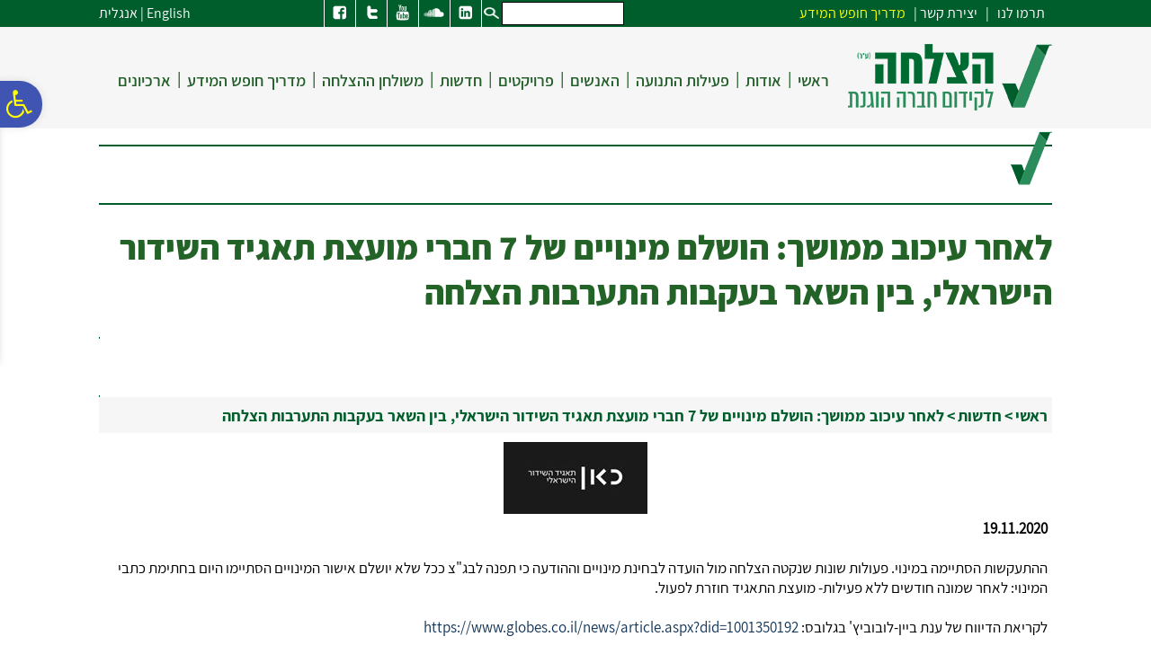

--- FILE ---
content_type: text/html; charset=utf-8
request_url: https://www.htl.org.il/web/?pagetype=0&itemid=308435
body_size: 51526
content:


<!DOCTYPE html PUBLIC "-//W3C//DTD XHTML 1.0 Transitional//EN" "http://www.w3.org/TR/xhtml1/DTD/xhtml1-transitional.dtd">

<html xmlns="http://www.w3.org/1999/xhtml" lang="he">
<head>
    
    
   
    
        
    <meta id="metaEmulateIE" http-equiv="X-UA-Compatible" content="IE=EmulateIE8"></meta>
    <meta http-equiv="Content-Type" content="text/html; charset=UTF-8" />
    
    

    
    
    
    
    <!-- meta tags -->
    <meta id="metaKeywords" name="keywords" content="לאחר עיכוב ממושך: הושלם מינויים של 7 חברי מועצת תאגיד השידור הישראלי, בין השאר בעקבות התערבות הצלחה"></meta>
    <meta id="metaDescription" name="description" content="לאחר עיכוב ממושך: הושלם מינויים של 7 חברי מועצת תאגיד השידור הישראלי, בין השאר בעקבות התערבות הצלחה - חדשות - "></meta>
    
    
    
    <meta property="og:image" content="//www.htl.org.il/GoopSitesFiles/83607/User//Upload/Content/contentpic_256036-l.jpg" /><meta property="og:url" content="https://www.htl.org.il/web/default.aspx?pagetype=0&itemid=308435" />
    <link rel="shortcut icon" href="//www.htl.org.il/GoopSitesFiles/83607/User/favicon.ico" type="image/x-icon" />        
    <!-- /meta tags -->
     <!-- Google Tag Manager -->

<script>(function(w,d,s,l,i){w[l]=w[l]||[];w[l].push({'gtm.start':

new Date().getTime(),event:'gtm.js'});var f=d.getElementsByTagName(s)[0],

j=d.createElement(s),dl=l!='dataLayer'?'&l='+l:'';j.async=true;j.src=

'https://www.googletagmanager.com/gtm.js?id='+i+dl;f.parentNode.insertBefore(j,f);

})(window,document,'script','dataLayer','GTM-5KH8FN8');</script>

<!-- End Google Tag Manager -->

    <title id="metaTitle">חדשות לאחר עיכוב ממושך: הושלם מינויים של 7 חברי מועצת תאגיד השידור הישראלי, בין השאר בעקבות התערבות הצלחה הצלחה - לקידום חברה הוגנת</title>
    

	<!-- css -->
	
    <link rel="stylesheet" type="text/css" href="/Static/site.base.min.css?v=2.11" />
	<!-- /css -->

	<!-- js -->
    <script src="//ajax.googleapis.com/ajax/libs/jquery/3.3.1/jquery.min.js" type="text/javascript"></script>
    <script type="text/javascript">
//<![CDATA[
var siteSysPath = "/GoopSitesFiles/83607/System/";
var siteSkinPath = "/GoopSitesFiles/83607/User/Designs/130252";
var siteSysUpdateDate = "638530771146300000";
var siteSkinUpdateDate = "638530771146300000";
//]]>
</script>

	
    <script type="text/javascript" src="/Static/Include/site.base.min.js?v=1.52"></script>
	
	<!-- /js -->
    
    
    
    
    <link href="/GoopSitesFiles/83607/User/Designs/130252/userStyle.css" type="text/css" rel="stylesheet" />
    
    
    <link rel="stylesheet" type="text/css" href="//ajax.googleapis.com/ajax/libs/jqueryui/1.12.1/themes/smoothness/jquery-ui.min.css" />
    <script type="text/javascript" src="//ajax.googleapis.com/ajax/libs/jqueryui/1.12.1/jquery-ui.min.js"></script>
    
    
    
        <script type="text/javascript">
            var displaySearchResultsInShortUrl = true;
        </script>
    
    <!-- responsive js variables -->
    
<script type="text/javascript">
//<![CDATA[
var siteWidth = 1060;
var rSidePanelWidth = 0;
var lSidePanelWidth = 0;
var orgLiCatalogItemWidth = 0;
var liCatalogItemMinWidth = 0;	// get the widest li and set it as the minimum width 
var liCatalogItemMinHeight = 0;	// get the highest li and set it as the minimum hight
var minCatalogItemsPerRow = 0;
var catalogItemsSetFirstTime = false;
var orgLiSubCategoryWidth = 0;
var liSubCategoryMinWidth = 0;	// get the widest li and set it as the minimum width 
var liSubCategoryMinHeight = 0;	// get the highest li and set it as the minimum hight
var subCategoriesSetFirstTime = false;
var liHPCatalogCategoryMinWidth = 0;	// get the widest li and set it as the minimum width 
var liHPCatalogCategoryMinHeight = 0;	// get the highest li and set it as the minimum hight
var maxHPCatalogCategoriesPerRow = 0;
var minHPCatalogCategoriesPerRow = 0;
var hpCatalogCategoriesSetFirstTime = false;
var liHPContentCategoryMinWidth = 0;	// get the widest li and set it as the minimum width 
var liHPContentCategoryMinHeight = 0;	// get the highest li and set it as the minimum hight
var maxHPContentCategoriesPerRow = 0;
var minHPContentCategoriesPerRow = 0;
var hpContentCategoriesSetFirstTime = false;
var orgLiAlbumWidth = 0;
var liAlbumMinWidth = 0;	// get the widest li and set it as the minimum width 
var liAlbumMinHeight = 0;	// get the highest li and set it as the minimum hight
var albumsSetFirstTime = false;
var orgLiAlbumPicWidth = 0;
var liAlbumPicMinWidth = 0;	// get the widest li and set it as the minimum width 
var liAlbumPicMinHeight = 0;	// get the highest li and set it as the minimum hight
var albumPicsSetFirstTime = false;
var orgLiContentItemWidth = 0;
var liContentItemMinWidth = 0;	// get the widest li and set it as the minimum width 
var liContentItemMinHeight = 0;	// get the highest li and set it as the minimum hight
var contentsSetFirstTime = false;
var orgLiHPAlbumPicWidth = 0;
var liHPAlbumPicMinWidth = 0;	// get the widest li and set it as the minimum width 
var liHPAlbumPicMinHeight = 0;	// get the highest li and set it as the minimum hight
var hpAlbumPicsSetFirstTime = false;
var isInternalPage = true;
var middlePnlWIdth = 1060;
//]]>
</script>

    <!-- /responsive js variables -->
    <script src="/Static/Include/Responsive/Responsive.min.js?v=1.35" type="text/javascript"></script><link href="/Static/Include/Responsive/responsive.min.css?v=1.34" rel="stylesheet" />
    
    
    <!-- imagepreview script -->
    
    <!-- /imagepreview script -->
    <!-- Lightbox css -->
    <link type="text/css" href="/Static/Include/lightbox2.09/css/lightbox.min.css" rel="stylesheet" /> 
    <!-- /Lightbox css -->
    
    <!-- product carousel js / css -->
    
    <!-- /product carousel js / css -->
    
    <!-- bootstrap modal js / css -->
    <link href="/Static/Include/Bootstrap/JS/Modal/css/bootstrap.min.css?v=1.00" rel="stylesheet" />
<script src="/Static/Include/Bootstrap/JS/Modal/js/bootstrap.min.js?v=1.01" type="text/javascript"></script>

    <!-- /bootstrap modal js / css -->
    
<!-- accessibility js / css -->
<script src="/Static/Include/Accessibility/accessibility.min.js?v=1.08" type="text/javascript"></script><link type="text/css" href="https://maxcdn.bootstrapcdn.com/font-awesome/4.7.0/css/font-awesome.min.css" rel="stylesheet" media="screen" /><link type="text/css" href="/Static/Include/Accessibility/General.min.css?v=1.08" rel="stylesheet" media="screen" />
<!-- /accessibility js / css -->

    
    <!-- pickup script -->
    
    <!-- /pickup script -->
    <!-- analytics script -->
    
    <!-- /analytics script -->
    <!-- ignore back button script -->
    
    <!-- /ignore back button script -->
    <!-- flashy script -->
    
    <!-- /flashy script -->
    
    
    

    

    

    

    <script type="text/javascript">
    //<![CDATA[
        
        var slideShowiframe;
        var isLtrSite;
        
        $(document).ready(function () 
        {
            

            if ($('body.responsiveBodyContent.no-scroll').length > 0)
            {
                setTimeout(function ()
                {
                    $('body.responsiveBodyContent.no-scroll').removeClass('no-scroll');
                }, 1000);
            }
            
            if (typeof(InitResponsiveComponent) == "function")
            {
                InitResponsiveComponent();
                
                SetResponsiveComponent();
                $(window).on("load", SetResponsiveComponent);
                $(window).on("resize", SetResponsiveComponent);
                $(window).on("orientationchange", SetResponsiveComponent);
                
                
            }

            if (typeof(InitCarousel) == "function")
            {
                InitCarousel();
                $(window).on("load", PageLoded);
                $(window).on("resize", PageResized);
                $(window).on("orientationchange", PageOrientationChanged);
            }

            if ($('div.SideBanner').length > 0)
            {
                $(window).on("load", ResizeSideBanners);
                $(window).on("resize", ResizeSideBanners);
            }

            //#region set secure buy modal links
            if ($('a[href="javascript:void(\'secureBuyLink\');"], button[onclick*="javascript:void(\'secureBuyLink\');"]').length > 0)
            {
                $('a[href="javascript:void(\'secureBuyLink\');"], button[onclick*="javascript:void(\'secureBuyLink\');"]').each(function ()
                {
                    $(this).click(function ()
                    {
                        if (typeof(InitCarousel) == "function")
                        {
                            if ($('#secureBuyModal').is(':visible') == false)
                            {
                                $('#secureBuyModal').addClass('in');
                                $('#pageBody').addClass('modal-open');
                                $('body').append('<div class="modal-backdrop fade in"></div>');
                                $('#secureBuyModal').show();
                            }
                            else
                            {
                                RemoveModal('secureBuyModal');
                            }

                            $('#secureBuyModal button').click(function ()
                            {
                                RemoveModal('secureBuyModal');
                            });

                            $('.modal.fade.in').click(function ()
                            {
                                RemoveModal('secureBuyModal');
                            });
                        }
                        else 
                        {
                            $('button#btnOpenSecureBuyModal').click();
                        }
                    });
                });
            }
            //#endregion

            // set Accessibility action events
            if ($('.accessibility-container .accessibility-action').length > 0)
            {
                /*
                // set Accessibility Legal Statement modal links
                $('a[href="javascript:void(\'accessibilityLegalStatementLink\');"]').each(function ()
                {
                    $(this).click(function ()
                    {
                        if (typeof (InitCarousel) == "function")
                        {
                            if ($('#accessibilityLegalStatementModal').is(':visible') == false)
                            {
                                $('#accessibilityFeedbackModal button.close').click();
                                $('#accessibilityLegalStatementModal').addClass('in');
                                $('#pageBody').addClass('modal-open');
                                $('body').append('<div class="modal-backdrop fade in"></div>');
                                $('#accessibilityLegalStatementModal').show();
                            }
                            else
                            {
                                RemoveModal('accessibilityLegalStatementModal');
                            }

                            $('#accessibilityLegalStatementModal button').click(function ()
                            {
                                RemoveModal('accessibilityLegalStatementModal');
                            });

                            $('.modal.fade.in').click(function ()
                            {
                                RemoveModal('accessibilityLegalStatementModal');
                            });
                        }
                        else
                        {
                            $('#accessibilityFeedbackModal button.close').click();
                            $('button#btnOpenAccessibilityLegalStatementModal').click();
                        }
                    });
                });
                */

                // set Accessibility feedback modal links
                $('a[href="javascript:void(\'accessibilityFeedbackLink\');"]').each(function ()
                {
                    $(this).click(function ()
                    {
                        if (typeof (InitCarousel) == "function")
                        {
                            if ($('#accessibilityFeedbackModal').is(':visible') == false)
                            {
                                var modalBtnClickEvent = $('#btnOpenAccessibilityFeedbackModal').attr('onclick');
                                
                                if (typeof(modalBtnClickEvent)  != 'undefined'  && 
                                    modalBtnClickEvent          != null         && 
                                    modalBtnClickEvent          != '')
                                {
                                    eval(modalBtnClickEvent);
                                }

                                $('#accessibilityLegalStatementModal button.close').click();
                                $('#accessibilityFeedbackModal').addClass('in');
                                $('#pageBody').addClass('modal-open');
                                $('body').append('<div class="modal-backdrop fade in"></div>');
                                $('#accessibilityFeedbackModal').show();
                            }
                            else
                            {
                                RemoveModal('accessibilityFeedbackModal');
                            }

                            $('#accessibilityFeedbackModal button').click(function ()
                            {
                                RemoveModal('accessibilityFeedbackModal');
                            });

                            $('.modal.fade.in').click(function ()
                            {
                                RemoveModal('accessibilityFeedbackModal');
                            });
                        }
                        else
                        {
                            //$('#accessibilityLegalStatementModal button.close').click();
                            $('button#btnOpenAccessibilityFeedbackModal').click();
                        }
                    });
                });

                // set body's bottom margin when window/font size is change by accessibility action
                if ($('.fix-body-footer-position').length > 0)
                {
                    $('.action-increase-font-size, .action-decrease-font-size').click(function ()
                    {
                        if ($('#pageBody.acc-zoom').length == 0)
                        {
                            FixFooterPositionOnAccAction();
                        }
                    });

                    $('.action-zoom').click(function ()
                    {
                        if ($('#pageBody.acc-zoom').length > 0)
                        {
                            $('#siteFooter').css('position', 'static');
                            $('#pageBody').css('margin-bottom', '');
                        }
                        else
                        {
                            $('#siteFooter').css('position', 'absolute');
                            
                            FixFooterPositionOnAccAction();
                        }
                    });
                }
            }

            // set catalog video modal
            if ($('.video-stamp-icon a.video-url').length > 0)
            {
                $('.video-stamp-icon a.video-url').each(function ()
                {
                    if ($(this).parents('.staticCIPageContent').length > 0 &&
                        $('.staticCIPageContent #imgVertFirst').length > 0 && 
                        $('#dlVertSquare img').length                  > 0)
                    {
                        var vertSquareImgMaxHeight = $('#dlVertSquare img').first().css('max-height');
                        
                        if (typeof (vertSquareImgMaxHeight) != 'undefined' &&
                            vertSquareImgMaxHeight          != '')
                        {
                            $(this).parent().css('bottom', vertSquareImgMaxHeight);
                        }
                    }

                    $(this).click(function ()
                    {
                        var dataVid         = $(this).attr('data-vid');
                        var dataVidTitle    = $(this).attr('data-vid-title');

                        if (typeof (dataVid) != 'undefined')
                        {
                            $('#videoIframe').attr('src', dataVid);
                            $('#videoIframe').attr('title', dataVidTitle);
                        }

                        if (typeof (InitCarousel) == "function")
                        {
                            if ($('#videoModal').is(':visible') == false)
                            {
                                $('#videoModal').addClass('in');
                                $('#pageBody').addClass('modal-open');
                                $('body').append('<div class="modal-backdrop fade in"></div>');
                                $('#videoModal').show();
                            }
                            else
                            {
                                RemoveModal('videoModal');
                            }

                            $('#videoModal button').click(function ()
                            {
                                RemoveModal('videoModal');
                            });

                            $('.modal.fade.in').click(function ()
                            {
                                RemoveModal('videoModal');
                            });
                        }
                        else
                        {
                            $('button#btnOpenVideoModal').click();
                        }
                    });
                });
            }

            // Stop playing video when popup is closed
            $('#videoModal').on('hide.bs.modal', function ()
            {
                var memory = $(this).html();
                $(this).html(memory);
            })

            // set add to wish list modal
            if ($('#btnShowWishlistConfirm').length > 0)
            {
                $('#btnShowWishlistConfirm').click(function ()
                {
                    if (typeof (InitCarousel) == "function")
                    {
                        if ($('#wishlistConfirmModal').is(':visible') == false)
                        {
                            $('#wishlistConfirmModal').addClass('in');
                            $('#pageBody').addClass('modal-open');
                            $('body').append('<div class="modal-backdrop fade in"></div>');
                            $('#wishlistConfirmModal').show();
                        }
                        else
                        {
                            RemoveModal('wishlistConfirmModal');
                        }

                        $('#wishlistConfirmModal button').click(function ()
                        {
                            RemoveModal('wishlistConfirmModal');
                        });

                        $('.modal.fade.in').click(function ()
                        {
                            RemoveModal('wishlistConfirmModal');
                        });
                    }
                    else
                    {
                        $('button#btnOpenWishlistConfirmModal').click();
                    } 
                });
            }

            // set recommended items modal
            if ($('#btnOpenRecommendedItemsModal').length > 0)
            {
                $('button#btnOpenRecommendedItemsModal').click();
            }
            
            // set available delivery opts modal links
            if ($('a[href="javascript:void(\'availableDeliveryOptsLink\');"], button[onclick*="javascript:void(\'availableDeliveryOptsLink\');"]').length > 0)
            {
                $('a[href="javascript:void(\'availableDeliveryOptsLink\');"], button[onclick*="javascript:void(\'availableDeliveryOptsLink\');"]').each(function ()
                {
                    $(this).click(function ()
                    {
                        if (typeof (InitCarousel) == "function")
                        {
                            if ($('#availableDeliveryOptsModal').is(':visible') == false)
                            {
                                $('#availableDeliveryOptsModal').addClass('in');
                                $('#pageBody').addClass('modal-open');
                                $('body').append('<div class="modal-backdrop fade in"></div>');
                                $('#availableDeliveryOptsModal').show();
                            }
                            else
                            {
                                RemoveModal('availableDeliveryOptsModal');
                            }

                            $('#availableDeliveryOptsModal button').click(function ()
                            {
                                RemoveModal('availableDeliveryOptsModal');
                            });

                            $('.modal.fade.in').click(function ()
                            {
                                RemoveModal('availableDeliveryOptsModal');
                            });
                        }
                        else
                        {
                            $('button#btnOpenAvailableDeliveryOptsModal').click();
                        }
                    });
                });
            }

            // set available delivery opts modal links
            if ($('a[href="javascript:void(\'askAboutProductLink\');"], button[onclick*="javascript:void(\'askAboutProductLink\');"]').length > 0)
            {
                $('a[href="javascript:void(\'askAboutProductLink\');"], button[onclick*="javascript:void(\'askAboutProductLink\');"]').each(function ()
                {
                    $(this).click(function ()
                    {
                        if (typeof ($(this).attr('modal-title')) == 'undefined')
                        {   
                            $('#lblAskAboutProductTitle').text('שאל על מוצר זה');
                        }
                        else
                        {
                            $('#lblAskAboutProductTitle').text($(this).attr('modal-title'));
                        }

                        if (typeof (InitCarousel) == "function")
                        {
                            if ($('#askAboutProductModal').is(':visible') == false)
                            {
                                var modalBtnClickEvent = $('#btnOpenAskAboutProductModal').attr('onclick');
                                
                                if (typeof(modalBtnClickEvent)  != 'undefined'  && 
                                    modalBtnClickEvent          != null         && 
                                    modalBtnClickEvent          != '')
                                {
                                    eval(modalBtnClickEvent);
                                }

                                $('#askAboutProductModal').addClass('in');
                                $('#pageBody').addClass('modal-open');
                                $('body').append('<div class="modal-backdrop fade in"></div>');
                                $('#askAboutProductModal').show();
                            }
                            else
                            {
                                RemoveModal('askAboutProductModal');
                            }

                            $('#askAboutProductModal button').click(function ()
                            {
                                RemoveModal('askAboutProductModal');
                            });

                            $('.modal.fade.in').click(function ()
                            {
                                RemoveModal('askAboutProductModal');
                            });
                        }
                        else
                        {
                            $('button#btnOpenAskAboutProductModal').click();
                        }
                    });
                });
            }

            // set item added to cart success modal
            if ($('#btnOpenProductAddedToOrderModal').length > 0)
            {
                $('#btnOpenProductAddedToOrderModal').click(function ()
                {
                    if (typeof (InitCarousel) == "function")
                    {
                        if ($('#productAddedToOrderModal').is(':visible') == false)
                        {
                            $('#productAddedToOrderModal').addClass('in');
                            $('#pageBody').addClass('modal-open');
                            $('body').append('<div class="modal-backdrop fade in"></div>');
                            $('#productAddedToOrderModal').show();
                        }
                        else
                        {
                            RemoveModal('productAddedToOrderModal');
                        }

                        $('#productAddedToOrderModal button').click(function ()
                        {
                            RemoveModal('productAddedToOrderModal');
                        });

                        $('.modal.fade.in').click(function ()
                        {
                            RemoveModal('productAddedToOrderModal');
                        });
                    }
                    else
                    {
                        $('#productAddedToOrderModal').show();
                    }
                });
            }

            // set item removed from cart modal
            if ($('#btnOpenRemoveItemFromCartModal').length > 0)
            {
                $('#btnOpenRemoveItemFromCartModal').click(function ()
                {
                    if (typeof (InitCarousel) == "function")
                    {
                        if ($('#removeItemFromCartModal').is(':visible') == false)
                        {
                            $('#removeItemFromCartModal').addClass('in');
                            $('#pageBody').addClass('modal-open');
                            $('body').append('<div class="modal-backdrop fade in"></div>');
                            $('#removeItemFromCartModal').show();
                        }
                        else
                        {
                            RemoveModal('removeItemFromCartModal');
                        }

                        $('#removeItemFromCartModal button').click(function ()
                        {
                            RemoveModal('removeItemFromCartModal');
                        });

                        $('.modal.fade.in').click(function ()
                        {
                            RemoveModal('removeItemFromCartModal');
                        });
                    }
                    else
                    {
                        $('#removeItemFromCartModal').show();
                    }
                });
            }

            // set available payment opts modal links
            if ($('a[href="javascript:void(\'availablePaymentOptsLink\');"], button[onclick*="javascript:void(\'availablePaymentOptsLink\');"]').length > 0)
            {
                $('a[href="javascript:void(\'availablePaymentOptsLink\');"], button[onclick*="javascript:void(\'availablePaymentOptsLink\');"]').each(function ()
                {
                    $(this).click(function ()
                    {
                        if (typeof (InitCarousel) == "function")
                        {
                            if ($('#availablePaymentOptsModal').is(':visible') == false)
                            {
                                $('#availablePaymentOptsModal').addClass('in');
                                $('#pageBody').addClass('modal-open');
                                $('body').append('<div class="modal-backdrop fade in"></div>');
                                $('#availablePaymentOptsModal').show();
                            }
                            else
                            {
                                RemoveModal('availablePaymentOptsModal');
                            }

                            $('#availablePaymentOptsModal button').click(function ()
                            {
                                RemoveModal('availablePaymentOptsModal');
                            });

                            $('.modal.fade.in').click(function ()
                            {
                                RemoveModal('availablePaymentOptsModal');
                            });
                        }
                        else
                        {
                            $('button#btnOpenAvailablePaymentOptsModal').click();
                        }
                    });
                });
            }

            // set add product review modal links
            if ($('a[href="javascript:void(\'addProductReviewLink\');"]').length > 0)
            {
                $('a[href="javascript:void(\'addProductReviewLink\');"]').each(function ()
                {
                    $(this).click(function ()
                    {
                        if (typeof (InitCarousel) == "function")
                        {
                            if ($('#addProductReviewModal').is(':visible') == false)
                            {
                                var modalBtnClickEvent = $('#btnOpenAddProductReviewModal').attr('onclick');
                                
                                if (typeof(modalBtnClickEvent)  != 'undefined'  && 
                                    modalBtnClickEvent          != null         && 
                                    modalBtnClickEvent          != '')
                                {
                                    eval(modalBtnClickEvent);
                                }

                                $('#addProductReviewModal').addClass('in');
                                $('#pageBody').addClass('modal-open');
                                $('body').append('<div class="modal-backdrop fade in"></div>');
                                $('#addProductReviewModal').show();
                            }
                            else
                            {
                                RemoveModal('addProductReviewModal');
                            }

                            $('#addProductReviewModal button').click(function ()
                            {
                                RemoveModal('addProductReviewModal');
                            });

                            $('.modal.fade.in').click(function ()
                            {
                                RemoveModal('addProductReviewModal');
                            });
                        }
                        else
                        {
                            $('button#btnOpenAddProductReviewModal').click();
                        }
                    });
                });
            }

            // show item's maximum quantity reached message
            if ($('#btnMaxQuantityReachedMsgModal').length > 0)
            {
                $('#btnMaxQuantityReachedMsgModal').click(function ()
                {
                    if (typeof (InitCarousel) == "function")
                    {
                        if ($('#maxQuantityReachedMsgModal').is(':visible') == false)
                        {
                            $('#maxQuantityReachedMsgModal').addClass('in');
                            $('#pageBody').addClass('modal-open');
                            $('body').append('<div class="modal-backdrop fade in"></div>');
                            $('#maxQuantityReachedMsgModal').show();
                        }
                        else
                        {
                            RemoveModal('maxQuantityReachedMsgModal');
                        }

                        $('#maxQuantityReachedMsgModal button').click(function ()
                        {
                            RemoveModal('maxQuantityReachedMsgModal');
                        });

                        $('.modal.fade.in').click(function ()
                        {
                            RemoveModal('maxQuantityReachedMsgModal');
                        });
                    }
                    else
                    {
                        $('#maxQuantityReachedMsgModal').show();
                    }
                });
            }

            if ($('.cartContainer').length > 0)
            {
                $('.cartContainer').tinyscrollbar(
                {
		            sizethumb: 11
	            });
            }

            // when lightbox.js is loaded, clicking Esc is not removing modal's background
            if ($('body.home-page .album-carousel-box-container').length > 0)
            {
                $("body.home-page").on('keydown', function (e)
                {
                    var keyCode = e.keyCode || e.which; 

                    if (keyCode == 27)
                    {
                        if ($('.modal.fade-modal.in').length    == 0 &&
                            $('.modal-backdrop.fade.in').length > 0)
                        {
                            $('.modal-backdrop.fade.in').remove();
                        }
                    }
                });
            }

            $('.modal.fade-scale.fade.fade-modal').on('keydown', function (e)
            {
                var keyCode = e.keyCode || e.which; 

                switch (keyCode)
                {
                    case 38:    // Arrow Up
                    case 104:   // Numpad UP
                    case 40:    // Arrow Down
                    case 98:    // Numpad Down
                    case 37:    // Arrow Left
                    case 100:   // Numpad Left
                    case 39:    // Arrow Right
                    case 102:   // Numpad Right
                        e.preventDefault();
                        break;
                    //case 27:    // Esc
                    //    $(this).hide();
                    //    break;
                }
            });

            

            $(window).on("orientationchange", function ()
            {
                if ($("#divSplashBanner:visible").length == 1)
                {
                    openSplashBanner(false, true);
                }
            });

            // set scroll to anchor
            $('ul.TopMenu a[href^="#"], ul.TopMenu a[href^="/#"], .tdMiddlePanel a[href^="#"], .tdMiddlePanel a[href^="/#"], .responsive-navbar a[href^="/#"]').on('click',function (e) 
            {
                e.preventDefault();

                var target = this.hash.replace('#','');

                if (target != '')
                {
                    if ($('span[class=' + target + ']').length > 0)
                    {
                        $('span[class=' + target + ']').each(function()
                        {
                            if ($(this).offset().top > 0)
                            {
                                $('html, body').stop().animate(
                                {
	                                'scrollTop': $(this).offset().top
	                            }, 900, 'swing', function () 
                                {
	                                //window.location.hash = target;
	                            });
                            }
                        });
                    }
                }
	        });

            document.getElementById('pageBody').style.marginBottom = (jQuery('#tblBelowFooter').height() + jQuery('#footerDForm').height() + 10) + 'px';
window.setTimeout(function(){document.getElementById('pageBody').style.marginBottom = (jQuery('#tblBelowFooter').height() + jQuery('#footerDForm').height() + 10) + 'px';}, 1500); 

            // replace css's 'last-child' selector with class name
            AddLastChildClass();

            // set slide show on home page
            if(typeof(hpSlideShowPics) == "object")            
                ShowSlideShowOnHP();   
                
            // set fixed position DForms
            ShowFormInFixedPosition();   
            
            // set slide show iframe size according to the iframe's content
            slideShowiframe = $('iframe[src*="WideSlideShowIframe"]');

            if (slideShowiframe != null && slideShowiframe.length > 0)
            {
                try
                {                    
                    ResizeSlideShowIframe();

                    $(window).on("load", ResizeSlideShowIframe);            
                    $(window).on("resize", ResizeSlideShowIframe);
                    $(window).on("orientationchange", ResizeSlideShowIframe);
                }
                catch(e)
                {
                }                
            }

            if ($('#divBodyBackdrop').length    > 0 && 
                $('#tblTopPanel').length        > 0)
            {
                var topPanelHeight = $('#tblTopPanel').height();

                if (topPanelHeight > 0)
                {
                    $('#divBodyBackdrop').css('top', topPanelHeight + 'px');
                }
            }

            // set scroll top icon events
            $("#pnlScrollTopIcon").hover(function ()
            {
                $(this).animate({ opacity: "1" }, 200);
            }, 
            function ()
            {
                $(this).animate({ opacity: "0.8" }, 200);
            });

            $("#pnlScrollTopIcon a")
                .focusin(function ()
                {
                    $(this).parent().addClass('child-got-focus');
                })
                .focusout(function ()
                {
                    $(this).parent().removeClass('child-got-focus');
                });

            $("#pnlScrollTopIcon > a").click(function ()
            {
                $("#pnlScrollTopIcon").removeClass('child-got-focus');
                $("html,body").animate({ scrollTop: 0 }, 400);
            });

            if ($('body:not(.responsiveBody) #tblTopPanel').find(':focusable:not([tabindex]), iframe[src*="CatalogSearchIframe"]').length > 0)
            {
                var tabIndex = 1;

                if ($('#uiAccessibilityShortcutMenu').length > 0)
                {
                    tabIndex = 4;
                }

                $('body:not(.responsiveBody) #tblTopPanel').find(':focusable:not([tabindex]), iframe[src*="CatalogSearchIframe"]').each(function ()
                {
                    //console.log($(this).prop("tagName"));

                    if ($(this).prop("tagName")             == 'A'          &&
                        typeof ($(this).attr('onclick'))    == 'undefined'  &&
                           (typeof ($(this).attr('href'))   == 'undefined'  ||
                            $(this).attr('href')            == 'javascript:void(0);'))
                    {
                        return;
                    }

                    $(this).attr('tabindex', tabIndex);

                    tabIndex++;
                });
            }

            $('body:not(.responsiveBody) :not(.hideElement) a:not([tabindex])').each(function()
            {
                if (typeof ($(this).attr('onclick'))    != 'undefined' || 
                        (typeof ($(this).attr('href'))  != 'undefined' && 
                         $(this).attr('href')           != 'javascript:void(0);'))
                {
                    $(this).attr('tabindex', '0');
                }
            });

            $(window).scroll(function ()
            {
                var scrollTop = $(window).scrollTop();

                // show icon when not in resposive mode (window width lower than 961)
                if (scrollTop           >= 100 && 
                    $(window).width()   >= 961)
                {
                    $("#pnlScrollTopIcon").show(350);
                }
                else
                {
                    $("#pnlScrollTopIcon").hide(350);
                }
            });

            // Hide upper category description's container
            if ($('#lblCategoryDescriptionUpper').length  > 0 && 
                $('#lblCategoryDescriptionUpper').html()  == '')
            {
                $('#lblCategoryDescriptionUpper').parents('table.tblDynamicBodyLayout').remove();
            }

            if ($('table.tblLowerBodyContainer td').length == 0)
            {
                $('table.tblLowerBodyContainer').remove();
            }

            if ($('table.bottom-pager').length  > 0 &&
                $('#siteFooter').height()       > 0)
            {
                window.setTimeout(function ()
                {
                    FixBottomPanelTopPosition();
                }, 1500);

                $(window).on("resize", function ()
                {
                    window.setTimeout(function ()
                    {
                        FixBottomPanelTopPosition();
                    }, 1500);
                });
            }

            //#region Content categories on home page
            
            // Limit img container width to its content
            $(".staticHPSubCategoriesContainer div.flip-img-warpper").each(function ()
            {
                var contentsWidth = $(this).contents().width();

                if (contentsWidth > 0)
                {
                    $(this).css('max-width', contentsWidth + 'px');
                }
                else if (navigator.userAgent.indexOf("MSIE ")       != -1 ||    // ie 10 or lower
                         navigator.userAgent.indexOf("Trident/")    != -1 ||    // ie 11
                         navigator.userAgent.indexOf("Edge/")       != -1)      // ie edge
                {
                    $(this).find('img').css('max-width', 'none').css('max-height', 'none');

                    contentsWidth = $(this).find('img')[0].clientWidth;

                    $(this).css('max-width', contentsWidth + 'px');
                    $(this).css('height', $(this).find('img')[0].clientHeight + 'px');
                }
            });

            $(".responsiveContentSubCategoriesContainer div.flip-img-warpper").each(function ()
            {
                var contentsWidth = $(this).contents().width();

                if (contentsWidth > 0)
                {
                    $(this).css('max-width', contentsWidth + 'px');
                }
                else if (navigator.userAgent.indexOf("MSIE ")       != -1 ||    // ie 10 or lower
                         navigator.userAgent.indexOf("Trident/")    != -1 ||    // ie 11
                         navigator.userAgent.indexOf("Edge/")       != -1)      // ie edge
                {
                    $(this).find('img').css('max-width', 'none').css('max-height', 'none');

                    contentsWidth = $(this).find('img')[0].clientWidth;

                    $(this).css('max-width', contentsWidth + 'px');
                    $(this).css('height', $(this).find('img')[0].clientHeight + 'px');
                }
            });

            // Add hover filp effect on content categories on home page
            $(".staticHPSubCategoriesContainer span.flip-img-warpper, .responsiveContentSubCategoriesContainer span.flip-img-warpper").hover(
                function ()
                {
                    
                    var clsTmp = $(this).attr("class").match(/flip-cat-[\w-]*\b/)[0];
                    $('div.' + clsTmp).addClass('hover');
                },
                function ()
                {
                    var clsTmp = $(this).attr("class").match(/flip-cat-[\w-]*\b/)[0];
                    $('div.' + clsTmp).removeClass('hover');
                }
            );
            //#endregion Content categories on home page

            window.CloseModal = function(modalType)
            {
                switch (modalType)
                {
                    case "AccessibilityFeedback":
                        $('button#btnOpenAccessibilityFeedbackModal').click();
                        break;
                    case "AddProductReview":
                        $('button#btnOpenAddProductReviewModal').click();
                        break;
                }
            };

            if (typeof (SetObjectsAnimation) == "function")
            {
                SetObjectsAnimation();
            }

            if (typeof (SetMiddleBannersTileAsLink) == "function")
            {
                SetMiddleBannersTileAsLink();
            }

            isLtrSite = false;

            if ($('body.ltr').length > 0)
            {
                isLtrSite = true;
            }
        });

        // remove bootstrap modal window
        // this is needed because there is a collision between the bootstrap and owlCarousel libraries
        function RemoveModal(modalObjId)
        {
            $('#' + modalObjId).hide();
            $('#pageBody').removeClass('modal-open');
            $('#pageBody').css('padding-right', '');
            $('.modal-backdrop.fade.in').remove();
            $('.modal-backdrop.fade.show').remove(); // for bootstap ver 4
            $('#' + modalObjId).removeClass('in');
            $('#' + modalObjId).removeClass('show'); // for bootstap ver 4
        }

        function removeSpaces(string) 
        {
            if(string == null || string == "")
                return "0";
            else
                return string.split(' ').join('');
        }

        function openSplashBanner(hideOnMobile, isOrientationChanged)
        {        
            var banner          = $("#divSplashBanner");
            var banerTbl        = $("#divSplashBanner table")[0];
            var screenWidth     = ScreenWidth() - 10;
            var screenHeight    = window.screen.height - 35;
            var ratio           = 0;
            var isMobile        = false;
            var objMaxWidth     = 0;
            var objMaxHeight    = 0;
            var objWidth        = 0;
            var objHeight       = 0;
            var maxBannerWidth  = screenWidth;
            var maxBannerHeight = screenHeight;


            // remove max-width/max-height from images/iframes in the splash banner content
            if (typeof (isOrientationChanged)   != 'undefined' && 
                isOrientationChanged            == true)
            {
                // remove images max-width & max-height
                $('#tdSplashBannerContent img').each(function ()
                {
                    $(this).css('max-width', '');
                    $(this).css('max-height', '');

                    if ($(this).attr('org-width') != '')
                    {
                        $(this).css('width', $(this).attr('org-width'));
                        $(this).removeAttr('org-width');
                    }

                    if ($(this).attr('org-height') != '')
                    {
                        $(this).css('height', $(this).attr('org-height'));
                        $(this).removeAttr('org-height');
                    }
                });

                // remove iframes max-width & max-height
                $('#tdSplashBannerContent iframe').each(function ()
                {
                    $(this).css('max-width', '');
                    $(this).css('max-height', '');
                });

                $('#tblSplashBanner').css('max-width', '');
                $('#tblSplashBanner').css('max-height', '');
                banner.css('margin-left', '');
                banner.css('margin-top', '');
            }

            // reduce images/iframes width & height
            if (hideOnMobile        == false    && 
                IsMobileDevice()    == true     && 
                    (screenWidth    < banner.width() || 
                     screenHeight   < banner.height()))
            {
                isMobile = true;

                // reduce images width & height
                $('#tdSplashBannerContent img').each(function ()
                {
                    if ($(this).width()     > screenWidth || 
                        $(this).height()    > screenHeight)
                    {
                        ratio = $(this).height() / $(this).width();

                        if (ratio > 0)
                        {
                            // portrait layout
                            if (screenHeight    > screenWidth && 
                                $(this).width() > screenWidth)
                            {
                                objMaxWidth   = screenWidth * ratio;
                            }

                            // landscape layout
                            if (screenWidth         > screenHeight &&
                                $(this).height()    > screenHeight)
                            {
                                objMaxHeight    = screenHeight * ratio;
                            }

                            if (objMaxWidth > 0)
                            {
                                // get the largest value between image width and screen width
                                objMaxWidth = Math.max(objMaxWidth, screenWidth);

                                $(this).css('max-width', objMaxWidth);

                                // the banner width should not exceeds its content width
                                if (objMaxWidth < maxBannerWidth)
                                {
                                    maxBannerWidth = objMaxWidth;
                                }
                            }
                            else
                            {
                                $(this).attr('org-width', $(this).css('width'));
                                $(this).css('width', 'auto');
                            }

                            if (objMaxHeight > 0)
                            {
                                // get the largest value between image height and screen height
                                objMaxHeight = Math.max(objMaxHeight, screenHeight);

                                $(this).css('max-height', objMaxHeight);

                                // the banner height should not exceeds its content height
                                if (objMaxHeight < maxBannerHeight)
                                {
                                    maxBannerHeight = objMaxHeight;
                                }
                            }
                            else
                            {
                                $(this).attr('org-height', $(this).css('height'));
                                $(this).css('height', 'auto');
                            }

                            if (objMaxWidth == 0)
                            {
                                objMaxWidth = Math.min($(this).width(), screenWidth);

                                if (objMaxWidth < maxBannerWidth)
                                {
                                    maxBannerWidth = objMaxWidth;
                                }
                            }

                            if (objMaxHeight == 0)
                            {
                                objMaxHeight = Math.min($(this).height(), screenHeight);

                                if (objMaxHeight < maxBannerHeight)
                                {
                                    maxBannerHeight = objMaxHeight;
                                }
                            }
                        }
                    }
                });

                // reduce iframes width & height
                $('#tdSplashBannerContent iframe').each(function ()
                {
                    if ($(this).height() > 0)
                    {
                        objWidth = $(this).width();
                    }
                    else
                    {
                        objWidth = $(this).attr('width');
                    }

                    if ($(this).height() > 0)
                    {
                        objHeight = $(this).height();
                    }
                    else
                    {
                        objHeight = $(this).attr('height');
                    }

                    if (objWidth     > screenWidth || 
                        objHeight    > screenHeight)
                    {
                        ratio = objHeight / objWidth;

                        if (ratio > 0)
                        {
                            if (screenHeight > screenWidth)
                            {
                                // portrait layout
                                $(this).css('max-width', screenWidth);
                                $(this).css('max-height', (screenWidth * ratio));
                            }
                            else
                            {
                                // landscape layout
                                $(this).css('max-width', screenWidth - 40);
                                $(this).css('max-height', ((screenWidth - 40) * ratio));
                            }
                        }
                    }
                });

                $('#tdSplashBannerContent').css('height', 'auto');
                $('#tblSplashBanner').css('width', 'auto');
                $('#tblSplashBanner').css('max-width', maxBannerWidth);
                $('#tblSplashBanner').css('max-height', maxBannerHeight);
            }


            if (hideOnMobile        == false || 
               (hideOnMobile        == true  && 
                window.screen.width > $(banerTbl).width()))
            {
                // if the splash banner contain a dform, dont hide the bunner when onblur
                if($("#divSplashBanner").find("iframe").length      == 0 &&     // support all iframes
                   $("#tdSplashBannerContent").find("input").length == 0)       // support any input field
                {
                    banner.show();
                    banner.focus();
                }
                else
                {            
                    $(banerTbl).focus();
                    banner.show();
                }                        

                if ($('#splashBannerOverlay').length == 0)
                {
                    $("body").append('<div id="splashBannerOverlay" class="splashBannerOverlay" onclick="HideSplashBanner();"></div>');
                }

                // hide banner on Esc
                $(document).keyup(function (e)
                {
                    if (e.keyCode == 27)
                    {
                        // escape key maps to keycode `27`
                        HideSplashBanner();
                    }
                });

                // center the banner on screen
                if (isMobile == true)
                {
                    // center on mobile device
                    var _x      = 0;
                    var _y      = 0;
                    var offsetX = window.pageXOffset;
                    var offsetY = window.pageYOffset;

                    _x = ((window.screen.width - banner.width()) / 2) + offsetX;
                    _y = ((window.screen.height - banner.height()) / 2) + offsetY;

                    banner.css('margin-left', _x);
                    banner.css('top', '0px').css('left', '0px');

                    $(banner).animate({
                        marginTop: _y + 'px'
                    }, 1000, function ()
                    {
                        // run after animate complete
                    });
                }
                else
                {
                    // center on desktop
                    $(banner).animate({
                        marginTop: '+=600px'
                    }, 1000, function ()
                    {
                        // run after animate complete
                        
                    });
                }
            }
        }

        function HideSplashBanner()
        {            
            $('#splashBannerOverlay').css("display", "none");
            $('#divSplashBanner').css("display", "none"); 
            $('#tdSplashBannerContent').empty();            
        }

        function ShowConfirmModal()
        {
            if (typeof ($.cookie('IsModalContentApproved'))  == 'undefined')
            {
                setTimeout(function ()
                {
                    $('#confirmModal').modal('show');
                    $('#btnConfirmModal').click(function ()
                    {
                        if (typeof ($.cookie('IsModalContentApproved')) == 'undefined')
                        {
                            $.cookie('IsModalContentApproved', 1, { expires: 14 });
                        }

                        $('#confirmModal').modal('hide');
                    });

                }, 500);
            }
        }

        function ShowConfirmModals()
        {
            if (typeof (confirmCookiesArr)  != 'undefined' && 
                confirmCookiesArr.length    > 0)
            {
                var itemSegments            = [];
                var approvedCookieName      = '';
                var displayedTimesCookieName = '';
                var itemIdxToRemove         = -1;
                var approvedCookieExists    = true;
                var setTimesDisplayedCookie = false;
                var showUntilApproved       = true;
                var isSecured               = false;
                var maxDisplayedTimes;
                var delaySeconds;
                var msTimeout;
                var displayedTimes;
                var uiEventsEnabled;
                var showCloseButton;
                var closeButtonColor;
                var expDateTime;

                $('#confirmModal .confirm-modal-content').addClass('display-none');

                for (var i = 0; i < confirmCookiesArr.length; i++)
                {
                    itemSegments                = confirmCookiesArr[i].split('~');
                    approvedCookieExists        = true;
                    setTimesDisplayedCookie     = false;
                    uiEventsEnabled             = false;
                    showCloseButton             = false;
                    showUntilApproved           = true;
                    isSecured                   = false;
                    closeButtonColor            = '';
                    delaySeconds                = 0;
                    msTimeout                   = 500;

                    if (itemSegments.length > 6)
                    {
                        approvedCookieName      = itemSegments[1];

                        if (approvedCookieName                     != '' && 
                            typeof ($.cookie(approvedCookieName))  == 'undefined')
                        {
                            approvedCookieExists    = false;
                        }

                        if (itemSegments[3] == 'true')
                        {
                            uiEventsEnabled         = true;
                        }

                        if (itemSegments[4] == 'true')
                        {
                            showCloseButton         = true;

                            if (itemSegments[5] != '')
                            {
                                closeButtonColor    = itemSegments[5];
                            }
                        }

                        if (itemSegments[6] == 'true')
                        {
                            isSecured               = true;
                        }

                        delaySeconds = itemSegments[7];

                        if (itemSegments.length == 11)
                        {
                            displayedTimesCookieName = itemSegments[8];
                            displayedTimes          = 0;

                            if (typeof ($.cookie(displayedTimesCookieName)) != 'undefined')
                            {
                                displayedTimes      = parseInt($.cookie(displayedTimesCookieName));
                            }

                            maxDisplayedTimes       = parseInt(itemSegments[9]);

                            if (displayedTimes < maxDisplayedTimes)
                            {
                                setTimesDisplayedCookie = true;
                            }

                            if (itemSegments[10] == 'false')
                            {
                                showUntilApproved   = false;
                            }
                        }

                        if (approvedCookieExists    == false || 
                            setTimesDisplayedCookie == true)
                        {
                            itemIdxToRemove = i;

                            if (delaySeconds > 0)
                            {
                                msTimeout = delaySeconds * 1000;
                            }

                            setTimeout(function ()
                            {
                                if (uiEventsEnabled == true)
                                {
                                    $('#confirmModal').removeAttr('data-backdrop');
                                    $('#confirmModal').removeAttr('data-keyboard');
                                }
                                else
                                {
                                    $('#confirmModal').attr('data-backdrop', 'static');
                                    $('#confirmModal').attr('data-keyboard', 'false');
                                }

                                if (showCloseButton == true)
                                {
                                    $('#confirmModal #confirmModalContent .modal-header').removeClass('display-none')
                                                                                         .css('padding-bottom', '0px');

                                    $('#confirmModal #confirmModalContent .modal-header > button').css('color', '')
                                                                                                  .css('opacity', '')
                                                                                                  .css('filter', '');

                                    if (closeButtonColor != '')
                                    {
                                        $('#confirmModal #confirmModalContent .modal-header > button').css('color', '#' + closeButtonColor)
                                                                                                      .css('opacity', 'unset')
                                                                                                      .css('filter', 'unset');
                                    }
                                }
                                else
                                {
                                    $('#confirmModal #confirmModalContent .modal-header').addClass('display-none');
                                }

                                $('#confirmModal .modal-footer button').text(itemSegments[2]);
                                $('#confirmModal .confirm-modal-content-' + itemSegments[0]).removeClass('display-none');
                                $('#confirmModal').modal('show');

                                if (showUntilApproved       == false &&
                                    setTimesDisplayedCookie == true)
                                {
                                    displayedTimes++;

                                    if (typeof ($.cookie(displayedTimesCookieName)) != 'undefined')
                                    {
                                        $.cookie(displayedTimesCookieName, '', { expires: -1, path: '/' });
                                    }

                                    // Set cookie to expire in 1 day
                                    $.cookie(displayedTimesCookieName, displayedTimes, { expires: 1, path: '/', secure: isSecured });

                                    
                                }

                                $('#btnConfirmModal').click(function ()
                                {
                                    if (approvedCookieName                     != '' && 
                                        typeof ($.cookie(approvedCookieName))  == 'undefined')
                                    {
                                        

                                        $.cookie(approvedCookieName, 1, { expires: 1, path: '/', secure: isSecured });
                                    }

                                    

                                    $('#confirmModal').modal('hide');

                                    ShowConfirmModals();
                                });

                            }, msTimeout);

                            break;
                        }
                    }

                    
                }

                if (itemIdxToRemove > -1)
                {
                    confirmCookiesArr.splice(itemIdxToRemove, 1);
                }
            }
        }

        function ShowPrivacyConsentFooter()
        {
            if (typeof ($.cookie('privacy_consent'))  == 'undefined')
            {
                setTimeout(function ()
                {
                    $('.privacy-consent-wrapper button').click(function ()
                    {
                        if (typeof ($.cookie('privacy_consent')) == 'undefined')
                        {
                            $.cookie('privacy_consent', 1, { expires: 365 });
                        }

                        $('.privacy-consent-wrapper').hide();
                    });

                }, 500);
            }
        }

        // IE8 and lower dont support the css's 'last-child' selector
        // so we replace the 'last-child' with class name
        function AddLastChildClass()
        {            
            if(navigator.userAgent.indexOf("MSIE")  > -1            && 
               typeof(metaEmulateIE)                == "object"     &&
               parseInt(navigator.userAgent.split("MSIE ")[1].split(".")[0]) < 9)
            {
                $('ul.TopMenu ul li:last-child').addClass('NavBarLiIELastChildHack');
            }
        }

        function ShowSlideShowOnHP()
        {
            var i       = 0;
            var delay   = Number(hpSlideShowDelay);
            
            AddSlideShowImages();

            if (hpSlideShowPics.length  > 1 && 
                delay                   > 0)
            {
                setInterval('cycleImages()', delay);
            }
        }

        function AddSlideShowImages()
        {
            

            $('<div id="slideShowCycler"></div>').appendTo('#pageBody');

            for (var i = 0; i < hpSlideShowPics.length; i++) 
            {
                var className   = "slideShowImgPic";
                var imgSrc      = '';
                var imgTag      = '';

                if(i == 0 || hpSlideShowPics.length == 1)
                {
                    className   = className + " activeSlideShowPic";

                    
                }

                imgSrc = hpSlideShowPics[i];
                imgTag = '<img id="hpSlideShowImg_' + i + '" src="' + imgSrc + '" class="' +
                    className + '" style="max-width: ' + hpMaxSlideShowPicWidth + 'px; max-height: ' + hpMaxSlideShowPicHeight + 'px; top: ' + hpSlideShowTopPosition + 'px;" alt="" />';

                $.ajax({
                    url         : imgSrc,
                    cache       : true,
                    processData : false,
                    async       : false
                })
                    .done(function (response, status, xhr)
                    {
                        var ct = xhr.getResponseHeader("content-type") || "";

                        if (ct.indexOf('image') != -1)
                        {
                            $(imgTag).appendTo('#slideShowCycler');
                        }
                    });
            }
        }

        function cycleImages()
        {
            var $active = $('#slideShowCycler .activeSlideShowPic');
            var $next   = ($active.next().length > 0) ? $active.next() : $('#slideShowCycler img:first');
                                        
            $active.fadeOut('slow', function()
            {
                $active.removeClass('activeSlideShowPic');
            });

            $next.fadeIn('slow', function()
            {
                $next.addClass('activeSlideShowPic');
            });

            
        }

        function ShowFormInFixedPosition()
        {
            $(".showInFixedPosition").each(function()
            {
                var topPos  = $(this).position().top;
                var leftPos = $(this).position().left;
                
                $(this)
                    .css("position",    "fixed")
                    .css("top",         topPos  + "px")
                    .css("left",        leftPos + "px")
            });

            $("iframe[showinfixedposition]").each(function()
            {
                var topPos  = $(this).position().top;
                var leftPos = $(this).position().left;
                
                $(this)
                    .css("position",    "fixed")
                    .css("top",         topPos  + "px")
                    .css("left",        leftPos + "px")
            });
        }
        
        function ResizeSlideShowIframe()
        {
            if (document.body != null)
            {                 
                window.setTimeout(function()
                {
                    var width = slideShowiframe.contents().find('#sliderContainer').width();
                    var height = slideShowiframe.contents().find('#sliderContainer').height();


                    $(slideShowiframe).width(width);
                    $(slideShowiframe).height(height);
                }, 60);
            }
            else 
            {
                try
                {                    
                    ResizeSlideShowIframe();
                }
                catch(e)
                {                    
                }
            }
        }
        
        // if there are side banners resize their container according to the win size
        // hide banners if there is not enough space
        function ResizeSideBanners() 
        {                        
            var sWidth              = 1000;
            var winInnerWidth       = $(window).outerWidth();
            var rightBannerWidth    = 0;
            var leftBannerWidth     = 0;
            var combinedWidth       = 0;
            
            if (siteWidth           != undefined && 
                isNaN(siteWidth)    == false     && 
                siteWidth           > 0)
            {
                sWidth              = siteWidth;
            }

            if ($('#pnlRightBanner > div').length == 1)
            {
                rightBannerWidth    = $('#pnlRightBanner > div').width();
            }

            if ($('#pnlLeftBanner > div').length == 1)
            {
                leftBannerWidth     = $('#pnlLeftBanner > div').width();
            }

            if (rightBannerWidth    > 0 && 
                leftBannerWidth     == 0)
            {
                rightBannerWidth    = rightBannerWidth * 2;
            }
            else if (rightBannerWidth   == 0 && 
                     leftBannerWidth    > 0)
            {
                leftBannerWidth     = leftBannerWidth * 2;
            }

            combinedWidth           = sWidth + rightBannerWidth + leftBannerWidth;

            if ($(window).width()   < combinedWidth || 
                screen.width        < combinedWidth)
            {                
                $("#pnlRightBanner").css('visibility', 'hidden');
                $("#pnlLeftBanner").css('visibility', 'hidden');
            }
            else
            {                
                $("#pnlRightBanner").css('visibility', 'visible');
                $("#pnlLeftBanner").css('visibility', 'visible');

                winInnerWidth       = (winInnerWidth - sWidth) / 2;

                $("#pnlRightBanner").width(winInnerWidth);
                $("#pnlLeftBanner").width(winInnerWidth);
            }            
        }
        
        // Some clients experience overlapping of the footer and the bottom pager
        // although we're setting the body's margin bottom property
        function FixBottomPanelTopPosition()
        {
            
            var pagerTopPos     = 0;
            var pagerHeight     = 0;
            var marginTop       = 0;
            var currMarginTop   = 0;
            var overlap         = false;
            var footerRect;
            var pagerRect;

            if ($('table.bottom-pager').length > 0)
            {
                pagerTopPos     = $('table.bottom-pager').position().top;
                pagerHeight     = $('table.bottom-pager').height();
            }
            else
            {
                return;
            }

            marginTop           = $('#siteFooter').position().top - (pagerTopPos + pagerHeight);

            if (marginTop < 0)
            {
                currMarginTop   = parseInt($('#pageBody').css('margin-bottom'), 10);

                if (currMarginTop > 0)
                {
                    marginTop   = Math.abs(marginTop) + currMarginTop;
                }

                if (marginTop > currMarginTop)
                {
                    $('#pageBody').css('margin-bottom', marginTop + 'px');
                }
            }
            else
            {
                footerRect  = $('#siteFooter')[0].getBoundingClientRect();
                pagerRect   = $('table.bottom-pager')[0].getBoundingClientRect();

                overlap     = !(footerRect.right    < pagerRect.left    || 
                                footerRect.left     > pagerRect.right   || 
                                footerRect.bottom   < pagerRect.top     || 
                                footerRect.top      > pagerRect.bottom)

                if (overlap == true)
                {
                    currMarginTop = parseInt($('#pageBody').css('margin-bottom'), 10);

                    $('#pageBody').css('margin-bottom', (currMarginTop + pagerHeight) + 'px');
                }
            }
        }

        // Set body's bottom margin to reposition the footer after
        // accessibility actions: zoom (in/out), increase/decrease font size
        function FixFooterPositionOnAccAction()
        {
            var footerHeight = $('#tblBelowFooter').height() + $('#footerDForm').height() + 10;

            $('#pageBody').css('margin-bottom', footerHeight + 'px');

            if ($('table.bottom-pager').length > 0)
            {
                window.setTimeout(function ()
                {
                    FixBottomPanelTopPosition();
                }, 1500);
            }
        }

    //]]>
    </script>

    

    <style id="pageStyle" type="text/css">
                
        
        
        
        
        
        
        
        
        

        .slideShowImgPic
        {
            position:   absolute;             
            z-index:    -99; 
            margin:     0px auto; 
            top:        0px; 
            left:       0px; 
            right:      0px; 
            bottom:     0px; 
            display:    none;
        }
        
        .activeSlideShowPic
        {
            display:    block;
        }
                
        #content
        {
            width: 960px;
            margin: 0px auto;
        }

        .no-scroll
        {
          overflow: hidden;
          position: fixed;
        }

        .catalog-list-items-wrapper { display: inline-block; width: 100%; }
    
    
        html   
        {
            position    : relative;
            min-height  : 100%;
        }
            
        #siteFooter
        {
            position: absolute;
            left    : 0;
            bottom  : 0;
            width   : 100%;
        }
    

    </style>

    

    <style type='text/css'>div.fieldValuesContainer input[type=checkbox] { vertical-align: 1px !important; }</style>
</head>

<body id="pageBody" class="responsiveBodyContent fix-body-footer-position">    
    <form name="theForm" method="post" action="/web/default.aspx?pagetype=0&amp;itemid=308435" id="theForm" style="margin: 0;">
<div>
<input type="hidden" name="__EVENTTARGET" id="__EVENTTARGET" value="" />
<input type="hidden" name="__EVENTARGUMENT" id="__EVENTARGUMENT" value="" />
<input type="hidden" name="__VIEWSTATE" id="__VIEWSTATE" value="/[base64]/[base64]/[base64]/[base64]/[base64]/[base64]/[base64]/[base64]/[base64]/cGFnZXR5cGU9MCZhbXA7bj0xJmFtcDtjYXRpZD03NDU0OTIEc2VsZgrXm9eg16HXmdedCteb16DXodeZ151kAgcPZBYEAgUPFgIfBAUXIG51bS03IHN1Yi1jYXQtc2VwLWxpbmUWBAIBD2QWBGYPFQEBN2QCAQ8VBjkvL3d3dy5odGwub3JnLmlsL3dlYi8/cGFnZXR5cGU9MCZhbXA7bj0xJmFtcDtjYXRpZD03NDU3NjQBNwRzZWxmG9eU15zXmdeb15nXnSDXntep16TXmNeZ15nXnRvXlNec15nXm9eZ150g157Xqdek15jXmdeZ150BN2QCAw8WAh8CZxYCZg8VBDkvL3d3dy5odGwub3JnLmlsL3dlYi8/cGFnZXR5cGU9MCZhbXA7bj0xJmFtcDtjYXRpZD03NDU3NjQEc2VsZhvXlNec15nXm9eZ150g157Xqdek15jXmdeZ150b15TXnNeZ15vXmdedINee16nXpNeY15nXmdedZAIHD2QWBAIRD2QWBGYPFQEBN2QCAQ8VBjkvL3d3dy5odGwub3JnLmlsL3dlYi8/cGFnZXR5cGU9MCZhbXA7bj0xJmFtcDtjYXRpZD03NDU3NjQBNwRzZWxmG9eU15zXmdeb15nXnSDXntep16TXmNeZ15nXnRvXlNec15nXm9eZ150g157Xqdek15jXmdeZ150BN2QCEg8WAh8CZxYCZg8VBDkvL3d3dy5odGwub3JnLmlsL3dlYi8/[base64]/[base64]/[base64]/[base64]/cGFnZXR5cGU9MCZhbXA7bj0xJmFtcDtjYXRpZD03NDU3NjECMTEEc2VsZi/Xntep16jXk9eZINei15XXqNeb15kg15TXk9eZ158g15TXnteZ15nXpteS15nXnS/Xntep16jXk9eZINei15XXqNeb15kg15TXk9eZ158g15TXnteZ15nXpteS15nXnQIxMWQCAw8WAh8CZxYCZg8VBDkvL3d3dy5odGwub3JnLmlsL3dlYi8/cGFnZXR5cGU9MCZhbXA7bj0xJmFtcDtjYXRpZD03NDU3NjEEc2VsZi/Xntep16jXk9eZINei15XXqNeb15kg15TXk9eZ158g15TXnteZ15nXpteS15nXnS/[base64]/cGFnZXR5cGU9MCZhbXA7bj0xJmFtcDtjYXRpZD03NDU2OTICMTMEc2VsZg/XnteZ15PXoiDXnNei150P157XmdeT16Ig15zXotedAjEzZAIDDxYCHwJnFgJmDxUEOS8vd3d3Lmh0bC5vcmcuaWwvd2ViLz9wYWdldHlwZT0wJmFtcDtuPTEmYW1wO2NhdGlkPTc0NTY5MgRzZWxmD9ee15nXk9eiINec16LXnQ/XnteZ15PXoiDXnNei151kAgcPZBYEAhEPZBYEZg8VAQIxM2QCAQ8VBjkvL3d3dy5odGwub3JnLmlsL3dlYi8/cGFnZXR5cGU9MCZhbXA7bj0xJmFtcDtjYXRpZD03NDU2OTICMTMEc2VsZg/XnteZ15PXoiDXnNei150P157XmdeT16Ig15zXotedAjEzZAISDxYCHwJnFgJmDxUEOS8vd3d3Lmh0bC5vcmcuaWwvd2ViLz9wYWdldHlwZT0wJmFtcDtuPTEmYW1wO2NhdGlkPTc0NTY5MgRzZWxmD9ee15nXk9eiINec16LXnQ/XnteZ15PXoiDXnNei151kAg4PZBYGAgUPFgIfBAUHIG51bS0xNBYEAgEPZBYEZg8VAQIxNGQCAQ8VBjkvL3d3dy5odGwub3JnLmlsL3dlYi8/[base64]/cGFnZXR5cGU9MCZhbXA7bj0xJmFtcDtjYXRpZD03NDUzMTgCMTUEc2VsZgrXl9eT16nXldeqCteX15PXqdeV16oCMTVkAhIPZBYCZg8VBDkvL3d3dy5odGwub3JnLmlsL3dlYi8/[base64]/cGFnZXR5cGU9MCZhbXA7bj0xJmFtcDtjYXRpZD03NDUzMTkCMTYEc2VsZhnXntep15XXnNeX158g15TXlNem15zXl9eUGdee16nXldec15fXnyDXlNeU16bXnNeX15QCMTZkAhIPZBYCZg8VBDkvL3d3dy5odGwub3JnLmlsL3dlYi8/[base64]/cGFnZXR5cGU9MCZhbXA7bj0xJmFtcDtjYXRpZD03NDU2OTYEc2VsZhnXk9eV15fXldeqINeV157Xodee15vXmdedGdeT15XXl9eV16og15XXnteh157Xm9eZ151kAgcPZBYEAhEPZBYEZg8VAQIxOGQCAQ8VBjkvL3d3dy5odGwub3JnLmlsL3dlYi8/[base64]/[base64]/[base64]/[base64]/[base64]/[base64]/cGFnZXR5cGU9MCZhbXA7bj0xJmFtcDtjYXRpZD03NDU3MjcCMjIEc2VsZhDXkNeo15vXmdeV16DXmdedENeQ16jXm9eZ15XXoNeZ150CMjJkAgMPZBYCZg8VBDkvL3d3dy5odGwub3JnLmlsL3dlYi8/[base64]/[base64]/[base64]/cGFnZXR5cGU9MCZhbXA7bj0xJmFtcDtjYXRpZD03NDU3NjIEc2VsZgzXnteh157Xm9eZ150M157Xodee15vXmdedZAIaD2QWBgIFDxYCHwQFGCBudW0tMjYgc3ViLWNhdC1zZXAtbGluZRYEAgEPZBYEZg8VAQIyNmQCAQ8VBkMvL3d3dy5odGwub3JnLmlsL3dlYi8/cGFnZXR5cGU9NSZhbXA7Y2F0aWQ9NzQ1NzYzJmFtcDthbGJ1bWlkPTY0NTEzAjI2BHNlbGYM16rXnteV16DXldeqDNeq157Xldeg15XXqgIyNmQCAw8WAh8CZxYCZg8VBEMvL3d3dy5odGwub3JnLmlsL3dlYi8/[base64]/[base64]/[base64]/[base64]/[base64]/[base64]/[base64]/[base64]/[base64]/[base64]/[base64]/[base64]/[base64]/[base64]/[base64]/[base64]/[base64]/[base64]/[base64]/[base64]/[base64]/ZGlkPTEwMDEzNTAxOTIiPjxzcGFuIGRpcj0iTFRSIj5odHRwczovL3d3dy5nbG9iZXMuY28uaWwvbmV3cy9hcnRpY2xlLmFzcHg/[base64]/[base64]/[base64]/[base64]/[base64]/ZGlkPTEwMDEzNTAxOTIiPjxzcGFuIGRpcj0iTFRSIj5odHRwczovL3d3dy5nbG9iZXMuY28uaWwvbmV3cy9hcnRpY2xlLmFzcHg/[base64]/[base64]/[base64]/[base64]/[base64]/[base64]/[base64]/lDldf7thnr7Wnw==" />
</div>

<script type="text/javascript">
//<![CDATA[
var theForm = document.forms['theForm'];
if (!theForm) {
    theForm = document.theForm;
}
function __doPostBack(eventTarget, eventArgument) {
    if (!theForm.onsubmit || (theForm.onsubmit() != false)) {
        theForm.__EVENTTARGET.value = eventTarget;
        theForm.__EVENTARGUMENT.value = eventArgument;
        theForm.submit();
    }
}
//]]>
</script>


<script src="/WebResource.axd?d=hRAPtLMkeEihx6wLrp5Jesc296a0HTiiYTo5DhNUweejahaneuKg_1A3r5mTKrFvMSXadJeZ_qH1fTb80&amp;t=638901879720898773" type="text/javascript"></script>


<script src="/ScriptResource.axd?d=iXwGTOpHTdcVfeJOg7MZBvaC5rzUJ-EK2XDrIEPezkPq1khjaAN6Hbv1biN-LZude2RNG6WBUvOEQ6MNsBuYcdlmpNMTmZQSVgw05BeAuJYlt-wdVVHlsQ-Qr5KArutu_zpczKpOpWxnj_yWHxQLjZ1Vhq41&amp;t=32e5dfca" type="text/javascript"></script>
<script src="/ScriptResource.axd?d=jUYP-5yIlrwJ8NqoinAa6RqBJSFb-PDI-WIN_hWhnvYDyqKxbNZcZm7Wk0IYMXylzCySIwT7Qi4yNBYyUsZ1_fh8rAhXmBXm3hWXKxofzbyRN7pKDI4NlLDNIARZol8zQRnymFpDUSEfhTIP7TPfgAO5kmvgsfT_Icovjg2&amp;t=32e5dfca" type="text/javascript"></script>
        <script type="text/javascript">
//<![CDATA[
Sys.WebForms.PageRequestManager._initialize('ScriptManager1', 'theForm', ['tupConversionCodes','upConversionCodes','tctl04$upValuecard',''], [], [], 90, '');
//]]>
</script>




    

    <div id="uiAccessibilityShortcutMenu" style="margin-left:50px;">
	<ul id="ctl03_ulSkipLinks" class="skip-links">
    <li>
        <a id="ctl03_lnkSkipToAccessibilityMenu" tabindex="1" class="skip-to-accessibility-menu"><span id="ctl03_lblSkipToAccessibilityMenu">תפריט נגישות</span>
            <span class="hidden-text">לינק לתפריט נגישות</span>
        </a>
    </li>
    <li>
        <a id="ctl03_lnkSkipToMainMenu" tabindex="2" class="skip-to-main-memu"><span id="ctl03_lblSkipToMainMenu">דלג לתפריט ראשי</span>
            <span class="hidden-text">לינק לתפריט אתר</span>
        </a>
    </li>
    <li>
        <a id="ctl03_lnkSkipToMainContent" tabindex="3" class="skip-to-main-content"><span id="ctl03_lblSkipToMainContent">דלג לתוכן מרכזי</span>
            <span class="hidden-text">לינק לתוכן המרכזי</span>
        </a>
    </li>
</ul>

</div>
    <div id="uiAccessibilityContainer" class="accessibility-container">
	<div id="ctl02_divAccessibilityIcon" class="accessibility-icon">
    <a href="javascript:void(0);" class="accessibility-action">
        <span class="accessibility-span">פתח סרגל נגישות</span>
        <i id="ctl02_liDefaultIcon" class="fa fa-wheelchair"></i>
        
    </a>
</div>
<div class="accessibility-options" role="menu">
    <div>
        <h4 class="accessibility-title">
            <span id="ctl02_lblAccessibility_Tools">כלי נגישות</span>
        </h4>
        <ul>
            
            <li>
                <a href="javascript:void(0);" class="accessibility-action action-keyboard-navigation" tabindex="-1">
                    <span class="hidden-text">ניווט מקלדת. הדגשת הרכיב שנמצא בפוקוס</span>
                    <i class="fa fa-keyboard-o"></i>
                    <span class="accessibility-span">
                        <span id="ctl02_lblAccessibility_KeyboardNavigation">ניווט מקלדת</span>
                    </span>
                </a>
            </li>
            <li>
                <a href="javascript:void(0);" class="accessibility-action action-increase-font-size" tabindex="-1">
                    <span class="hidden-text">הגדל הטקסט באתר ב 20%</span>
                    <i class="fa fa-search-plus"></i>
                    <span class="accessibility-span">
                        <span id="ctl02_lblAccessibility_IncreaseFont">הגדל טקסט</span>
                    </span>
                </a>
            </li>
            <li>
                <a href="javascript:void(0);" class="accessibility-action action-decrease-font-size" tabindex="-1">
                    <span class="hidden-text">הקטן הטקסט באתר ב 20%</span>
                    <i class="fa fa-search-minus"></i>
                    <span class="accessibility-span">
                        <span id="ctl02_lblAccessibility_DecreaseFont">הקטן טקסט</span>
                    </span>
                </a>
            </li>
            <li>
                <a href="javascript:void(0);" class="accessibility-action action-monochromatic" tabindex="-1">
                    <span class="hidden-text">הצגת האתר בגווני אפור</span>
                    <i class="fa fa-low-vision"></i>
                    <span class="accessibility-span">
                        <span id="ctl02_lblAccessibility_Grayscale">גווני אפור</span>
                    </span>
                </a>
            </li>
            <li>
                <a href="javascript:void(0);" class="accessibility-action action-high-contrast" tabindex="-1">
                    <span class="hidden-text">הצגת האתר בניגודיות גבוה</span>
                    <i class="fa fa-adjust"></i>
                    <span class="accessibility-span">
                        <span id="ctl02_lblAccessibility_HighContrast">ניגודיות גבוהה</span>
                    </span>
                </a>
            </li>
            <li>
                <a href="javascript:void(0);" class="accessibility-action action-emphasize-links" tabindex="-1">
                    <span class="hidden-text">הדגשת הקישורים באתר</span>
                    <i class="fa fa-link"></i>
                    <span class="accessibility-span">
                        <span id="ctl02_lblAccessibility_EmphasizeLinks">הדגשת קישורים</span>
                    </span>
                </a>
            </li>
            <li>
                <a href="javascript:void(0);" class="accessibility-action action-emphasize-headers" tabindex="-1">
                    <span class="hidden-text">הדגשת הכותרות באתר</span>
                    <i class="fa fa-header"></i>
                    <span class="accessibility-span">
                        <span id="ctl02_lblAccessibility_EmphasizeHeaders">הדגשת כותרות</span>
                    </span>
                </a>
            </li>
            <li>
                <a href="javascript:void(0);" class="accessibility-action action-zoom" tabindex="-1">
                    <span class="hidden-text">הגדל התצוגה פי 1.5</span>
                    <i class="fa fa-search"></i>
                    <span class="accessibility-span">
                        <span id="ctl02_lblAccessibility_Zoom">הגדל חלון</span>
                    </span>
                </a>
            </li>
            <li>
                <a href="javascript:void(0);" class="accessibility-action action-readable-font" tabindex="-1">
                    <span class="hidden-text">הצגת גופן Arial</span>
                    <i class="fa fa-language"></i>
                    <span class="accessibility-span">
                        <span id="ctl02_lblAccessibility_ReadableFont">גופן קריא</span>
                    </span>
                </a>
            </li>
            <li>
                <a href="javascript:void(0);" class="accessibility-action action-block-flickering" tabindex="-1">
                    <span class="hidden-text">ביטול הבהובים, ותזוזה של רכיבים</span>
                    <i class="fa fa-eye"></i>
                    <span class="accessibility-span">
                        <span id="ctl02_lblAccessibility_BlockFlickering">חסימת הבהובים</span>
                    </span>
                </a>
            </li>
            <li>
                <a href="javascript:void(0);" class="accessibility-action action-reset-settings" tabindex="-1">
                    <span class="hidden-text">איפוס כל הגדרות הנגישות שנבחרו</span>
                    <i class="fa fa-undo"></i>
                    <span class="accessibility-span">
                        <span id="ctl02_lblAccessibility_ResetSettings">איפוס</span>
                    </span>
                </a>
            </li>
            <li>
                <a href="/Web/AccessibilityLegalStatement.aspx" id="ctl02_lnkShowLegalStatement" target="_blank" class="accessibility-action action-show-legal-statement" tabindex="-1">
                    <span class="hidden-text">פתיחת חלון פופ אפ המציג את הצהרת הנגישות של האתר</span>
                    <i class="fa fa-info"></i>
                    <span class="accessibility-span">
                        <span id="ctl02_lblAccessibility_LegalStatement">הצהרת נגישות</span>
                    </span>
                </a>
            </li>
            <li>
                <a href="javascript:void('accessibilityFeedbackLink');" id="ctl02_lnkShowFeedback" class="accessibility-action" tabindex="-1">
                    <span class="hidden-text">פתיחת חלון פופ אפ להזמנת משוב אודות הנגישות באתר</span>
                    <i class="fa fa-pencil-square-o "></i>
                    <span class="accessibility-span">
                        <span id="ctl02_lblAccessibility_Feedback">משוב</span>
                    </span>
                </a>
            </li>
        </ul>
    </div>
</div>
</div>
    

    

    <div id="mainBody" style="z-index: 0;" >

        
        <!-- top profile -->
        
        <!-- /top profile -->
        <!-- top panel and navbar -->
        <table id="tblTopPanel" cellpadding="0" cellspacing="0" dir="rtl" style="clear:both;" width="1060px" align="center">
	<tr>
		<td>
            <table id="ctl06_tblTopPanelInner" cellpadding="0" cellspacing="0" dir="rtl" style="clear: both;" width="1060px" align="center">
			<tr>
				<td align="center">
		                <div style='direction: rtl;'  align='center'><table cellpadding="0" cellspacing="0" style="width: 100%; height: 30px">
	<tbody>
		<tr>
			<td style="text-align: center">
			<table align="center" cellpadding="0" cellspacing="0" style="width: 1060px">
				<tbody>
					<tr>
						<td>
						<table cellpadding="0" cellspacing="0" style="width: 100%">
							<tbody>
								<tr>
									<td>
									<table cellpadding="0" cellspacing="0" style="border-width: 0; width: 100%">
										<tbody>
											<tr>
												<td style="text-align: left; width: 810px;">
												<table cellpadding="0" cellspacing="0" style="border-width: 0; width: 100%">
													<tbody>
														<tr>
															<td style="width: 628px; text-align: left;"><span style="font-size:16px;"><span style="font-family:Assistant Regular;"><a href="/Web/?PageType=0&amp;n=1&amp;itemid=305166"><span style="color: #FFFFFF">תרמו לנו</span></a><span style="color: #FFFFFF">&nbsp;&nbsp; |&nbsp;&nbsp; י</span><a href="/web/?PageType=0&amp;ItemID=305189"><span style="color: #FFFFFF">צירת קשר</span></a><span style="color: #FFFFFF"> |&nbsp;&nbsp; 
															<a href="https://www.foiguide.org.il/">
															<span style="color: #FFFF00">מדריך חופש המידע</span></a> </span></span></span></td>
															<td style="width: 628px; text-align: left;"><iframe frameborder="0" height="30" scrolling="no" src="/Web/CatalogSearchIframe.aspx" width="160"></iframe></td>
															<td style="text-align: left"><map id="ImgMap0" name="ImgMap0"><area coords="107, 2, 139, 29" href="https://soundcloud.com/phss5qxoa9rx" shape="rect" target="_blank" /> <area coords="72, 2, 104, 28" href="https://www.youtube.com/channel/UCpGfOPNAgx7ylB9-VaPzA0g/videos" shape="rect" target="_blank" /> <area coords="39, 3, 70, 29" href="https://twitter.com/htl2008" shape="rect" target="_blank" /></map><img alt="" src="/GoopSitesFiles/83607/User/Upload/icons.png" style="border-width: 0; width: 176; height: 30; margin-bottom: 0px;" usemap="#ImgMap0" /></td>
														</tr>
													</tbody>
												</table>
												</td>
												<td style="text-align: left"><span style="font-size:16px;"><span style="font-family:Assistant Regular;"><a href="/web/?PageType=0&amp;ItemID=305186"><span style="color: #FFFFFF">English</span></a><span style="color: #FFFFFF"> | </span><a href="/web/?PageType=0&amp;ItemID=305186"> <span style="color: #FFFFFF">אנגלית</span></a></span></span></td>
											</tr>
										</tbody>
									</table>
									</td>
								</tr>
							</tbody>
						</table>
						</td>
					</tr>
				</tbody>
			</table>
			</td>
		</tr>
	</tbody>
</table>
</div>
	                </td>
			</tr>
		</table>
		
        </td>
	</tr>
</table>


<script type="text/javascript">
//<![CDATA[
    var tmpCtl = "ctl07_rptCategories";

    function GetClassSuffixValue(classNames, cls)
    {
        var classArray = classNames.split(" ");
        var clsSuffix;

        for (var i = 0; i < classArray.length; i++)
        {
            if (classArray[i].indexOf(cls + "-")    != -1)
            {
                clsSuffix = classArray[i].split("-")[1];

                break;                
            }
        }

        return clsSuffix;
    }

    function PadWithZeros (str, max) 
    {
        str = str.toString();

        return str.length < max ? PadWithZeros("0" + str, max) : str;
    }

    function topMenuOpClick(obj) 
    {
        var num = obj.getAttribute("num");
        var num2;// = num;        

        var altBackgroundImg = obj.getAttribute("alternateBackgroundImage");

        //if (num2 < 10)
        //  num2 = "0" + num2;

        if (num                                     == null && 
            $(obj).attr('class').indexOf("num-")    != -1)
        {
            //num = GetLiIndex($(obj).attr('class'));
            num = GetClassSuffixValue($(obj).attr('class'), 'num');            
        }

        if (num != null)
            num2 = PadWithZeros(num, 2);

        if (document.getElementById("topMenuOpSideLeft" + num) != null) 
        {
            document.getElementById("topMenuOpSideLeft" + num).style.backgroundPosition = "";
            document.getElementById("topMenuOpSideLeft" + num).style.backgroundRepeat = "";
            //document.getElementById("topMenuOpSideLeft" + num).style.backgroundImage = "url(<=sideCellLeftBgClick %>)";
            document.getElementById("topMenuOpSideLeft" + num).style.backgroundImage = "none";
        }

        if (document.getElementById("topMenuOpSideRight" + num) != null) 
        {
            document.getElementById("topMenuOpSideRight" + num).style.backgroundPosition = "";
            document.getElementById("topMenuOpSideRight" + num).style.backgroundRepeat = "";
            //document.getElementById("topMenuOpSideRight" + num).style.backgroundImage = "url(<=sideCellRightBgClick %>)";
            document.getElementById("topMenuOpSideRight" + num).style.backgroundImage = "none";
        }
            
        

        var liNormalCtl1 = document.getElementById(tmpCtl + "_ctl" + num2 + "_liNormal");

        if (liNormalCtl1 != null && typeof(liNormalCtl) != "undefined")
        {
            if(altBackgroundImg == null || typeof(altBackgroundImg) == "undefined" || altBackgroundImg == "")
            {
                //liNormalCtl1.style.backgroundImage   = "url(<=centerCellBgClick%>)";
                liNormalCtl1.style.backgroundImage   = "none";
            }
            else if (liNormalCtl1.style.backgroundImage                             == '' || 
                     liNormalCtl1.style.backgroundImage.indexOf(altBackgroundImg.split(';')[0])   == -1)
            {
                liNormalCtl1.style.backgroundImage   = "url('" + altBackgroundImg.split(';')[0] + "')";
            }
        }

        if (document.getElementById("topMenuOpLink" + num) != null) {
            document.getElementById("topMenuOpLink" + num).style.fontFamily = "Assistant SemiBold";
            document.getElementById("topMenuOpLink" + num).style.fontWeight = "";
            document.getElementById("topMenuOpLink" + num).style.fontSize = "18px";
            document.getElementById("topMenuOpLink" + num).style.color = "#225e29";
            document.getElementById("topMenuOpLink" + num).style.fontStyle = "";
            document.getElementById("topMenuOpLink" + num).style.textDecoration = "";
        }
    }

    function topMenuOpOver(obj) 
    {
        //console.log('topMenuOpOver');

        var num     = obj.getAttribute("num");
        var clss    = obj.getAttribute("class");
        var first   = obj.getAttribute("first");
        var last    = obj.getAttribute("last");
        var num2;//    = num;

        var altBackgroundImg = obj.getAttribute("alternateBackgroundImage");        

        //if (num2 < 10)
        //    num2 = "0" + num2;

        if (first                       == null && 
            $(obj).hasClass('first')    == true)
        {
            first = 1;
        }

        if (last                        == null && 
            $(obj).hasClass('last')     == true)
        {
            last = 1;
        }
        
        if (num                                     == null && 
            $(obj).attr('class').indexOf("num-")    != -1)
        {
            //num = GetLiIndex($(obj).attr('class'));
            num = GetClassSuffixValue($(obj).attr('class'), 'num'); 
        }

        if (num != null)
            num2 = PadWithZeros(num, 2);

        if (document.getElementById("tdTopNavbarRight") != null &&
            first == "1" && false &&  clss.indexOf("active") == -1) 
        { 
            //document.getElementById("tdTopNavbarRight").style.backgroundImage = 'url(<= topNavbarRightOverImage %>)';
            document.getElementById("tdTopNavbarRight").style.backgroundImage = "none";
            document.getElementById("tdTopNavbarRight").style.backgroundPosition = '';
            document.getElementById("tdTopNavbarRight").style.backgroundRepeat = '';
        }

        if (document.getElementById("tdTopNavbarLeft") != null &&
            last == "1" && false &&  clss.indexOf("active") == -1) 
        {
            //document.getElementById("tdTopNavbarLeft").style.backgroundImage = 'url(<= topNavbarLeftOverImage %>)';
            document.getElementById("tdTopNavbarLeft").style.backgroundImage = "none";
            document.getElementById("tdTopNavbarLeft").style.backgroundPosition = '';
            document.getElementById("tdTopNavbarLeft").style.backgroundRepeat = '';
        }

        if (num != document.getElementById("hActiveMenuIndex").value) 
        {
            if (document.getElementById("topMenuOpSideLeft" + num) != null) 
            {
                //document.getElementById("topMenuOpSideLeft" + num).style.backgroundImage = "url(<=sideCellLeftBgOver %>)";
                document.getElementById("topMenuOpSideLeft" + num).style.backgroundImage = "none";
                document.getElementById("topMenuOpSideLeft" + num).style.backgroundPosition = "";
                document.getElementById("topMenuOpSideLeft" + num).style.backgroundRepeat = "";
            }

            if (document.getElementById("topMenuOpSideRight" + num) != null) 
            {
                document.getElementById("topMenuOpSideRight" + num).style.backgroundPosition = "";
                document.getElementById("topMenuOpSideRight" + num).style.backgroundRepeat = "";
                //document.getElementById("topMenuOpSideRight" + num).style.backgroundImage = "url(<=sideCellRightBgOver %>)";
                document.getElementById("topMenuOpSideRight" + num).style.backgroundImage = "none";
            }

            
                
            var liNormalCtl1 = document.getElementById(tmpCtl + "_ctl" + num2 + "_liNormal");

            if (liNormalCtl1 != null && typeof(liNormalCtl) != "undefined")
            {
                if(altBackgroundImg == null || typeof(altBackgroundImg) == "undefined" || altBackgroundImg == "")
                {
                    //liNormalCtl1.style.backgroundImage   = "url(<=centerCellBgOver%>)";
                    liNormalCtl1.style.backgroundImage   = "none";
                }
                else if (liNormalCtl1.style.backgroundImage                             == '' || 
                         liNormalCtl1.style.backgroundImage.indexOf(altBackgroundImg.split(';')[0])   == -1)
                {
                    liNormalCtl1.style.backgroundImage   = "url('" + altBackgroundImg.split(';')[0] + "')";
                }
            }
        }       
    }

    function topMenuOpOut(obj) 
    {
        var num     = obj.getAttribute("num");
        var clss    = obj.getAttribute("class");
        var num2;//    = num;
        var first   = obj.getAttribute("first");
        var last    = obj.getAttribute("last");

        var altBackgroundImg = obj.getAttribute("alternateBackgroundImage");

        //if (num2 < 10)
        //    num2 = "0" + num2;

        if (first                       == null && 
            $(obj).hasClass('first')    == true)
        {
            first = 1;
        }

        if (last                        == null && 
            $(obj).hasClass('last')     == true)
        {
            last = 1;
        }

        if (num                                     == null && 
            $(obj).attr('class').indexOf("num-")    != -1)
        {
            //num = GetLiIndex($(obj).attr('class'));
            num = GetClassSuffixValue($(obj).attr('class'), 'num'); 
        }

        if (num != null)
            num2 = PadWithZeros(num, 2);

        if (document.getElementById("tdTopNavbarRight") != null &&
            first == "1"  && false && clss.indexOf("active") == -1) 
        { 
            //document.getElementById("tdTopNavbarRight").style.backgroundImage = 'url(<= topNavbarRightImage %>)';
            document.getElementById("tdTopNavbarRight").style.backgroundImage = "none";
            document.getElementById("tdTopNavbarRight").style.backgroundPosition = '';
            document.getElementById("tdTopNavbarRight").style.backgroundRepeat = '';
        }

        if (document.getElementById("tdTopNavbarLeft") != null &&
            last == "1"  && false && clss.indexOf("active") == -1) 
        { 
            //document.getElementById("tdTopNavbarLeft").style.backgroundImage = 'url(<= topNavbarLeftImage %>)';
            document.getElementById("tdTopNavbarLeft").style.backgroundImage = "none";
            document.getElementById("tdTopNavbarLeft").style.backgroundPosition = '';
            document.getElementById("tdTopNavbarLeft").style.backgroundRepeat = '';
        }
                    
        if (num != document.getElementById("hActiveMenuIndex").value) 
        {
            if (document.getElementById("topMenuOpSideLeft" + num) != null) 
            {
                //document.getElementById("topMenuOpSideLeft" + num).style.backgroundImage = "url(<=sideCellLeftBg%>)";
                document.getElementById("topMenuOpSideLeft" + num).style.backgroundImage = "none";
                document.getElementById("topMenuOpSideLeft" + num).style.backgroundPosition = "";
                document.getElementById("topMenuOpSideLeft" + num).style.backgroundRepeat = "";
            }

            if (document.getElementById("topMenuOpSideRight" + num) != null) 
            {
                document.getElementById("topMenuOpSideRight" + num).style.backgroundPosition = "";
                document.getElementById("topMenuOpSideRight" + num).style.backgroundRepeat = "";
                //document.getElementById("topMenuOpSideRight" + num).style.backgroundImage = "url(<=sideCellRightBg%>)";
                document.getElementById("topMenuOpSideRight" + num).style.backgroundImage = "none";
            }

            

            var liNormalCtl1 = document.getElementById(tmpCtl + "_ctl" + num2 + "_liNormal");

            if (liNormalCtl1 != null && typeof(liNormalCtl) != "undefined")
            {
                if(altBackgroundImg == null || typeof(altBackgroundImg) == "undefined" || altBackgroundImg == "")
                {
                    //liNormalCtl1.style.backgroundImage   = "url(<=centerCellBg%>)";
                    liNormalCtl1.style.backgroundImage   = "none";
                }
                else if (liNormalCtl1.style.backgroundImage                             == '' || 
                         liNormalCtl1.style.backgroundImage.indexOf(altBackgroundImg.split(';')[0])   == -1)
                {
                    liNormalCtl1.style.backgroundImage   = "url('" + altBackgroundImg.split(';')[0] + "')";
                }
            }
       }
    }

//]]>
</script>
<input type="hidden" id="hActiveMenuIndex" value="15" />
<input type="hidden" name="ctl07$hdnLayoutRTL" id="hdnLayoutRTL" value="true" />
<input type="hidden" name="ctl07$hdnEnableFadingEffect" id="hdnEnableFadingEffect" value="true" />
<input type="hidden" name="ctl07$hdnStickScrollTop" id="hdnStickScrollTop" value="100" />
<input type="hidden" name="ctl07$hdnStickScrollTopHomePage" id="hdnStickScrollTopHomePage" value="100" />
<input type="hidden" name="ctl07$hdnSubCatContainerTopPos" id="hdnSubCatContainerTopPos" value="0" />
<input type="hidden" name="ctl07$hdnIsStickyTopPanel" id="hdnIsStickyTopPanel" value="false" />
<input type="hidden" name="ctl07$hdnCategoriesPadding" id="hdnCategoriesPadding" />
<input type="hidden" name="ctl07$hdnStartFromTop" id="hdnStartFromTop" />
<input type="hidden" name="ctl07$hdnDisplayPageAfterTopMenu" id="hdnDisplayPageAfterTopMenu" value="true" />

<table id="tblNavbar" bgcolor="f5f5f5" border="0" align="center" width="100%" class="static-navbar-container" cellpadding="0" style="clear:both;" cellspacing="0" dir="rtl">
	<tr>
		<td>
            <table id="ctl07_tblTopNavbarBackground" cellpadding="0" cellspacing="0" dir="rtl" border="0" style="clear: both; margin: 0px auto;" class="TopNavbarBackgroundTbl" width="1060px">
			<tr>
				<td id="ctl07_tdTopNavbarRight" class="TopNavbarRight"></td>
				<td id="tdTopNavbarMiddle" class="TopNavbarMiddle">
                        <table id="ctl07_tblNavbarInner" cellpadding="0" cellspacing="0" dir="rtl" border="0" style="clear: both; margin: 0px auto;" width="1060" align="center">
					<tr>
						<td id="ctl07_tdSide1" valign="bottom" class="navbarLeftSide"><table cellpadding="0" cellspacing="0" style="width: 100%; height: 113px;">
	<tbody>
		<tr>
			<td style="text-align: center"><a href="/.."><img alt="" src="/GoopSitesFiles/83607/User/Upload/logo.png" style="width: 227px; height: 74px; border-width: 0px; border-style: solid;" /></a></td>
		</tr>
	</tbody>
</table>
</td>
						<td valign="bottom" width="100%" class="navbarMiddle">
                                    
                                    <table cellpadding="0" cellspacing="0" width="100%">
                                        <tr>
	                                        <td>
		                                        <table cellpadding="0" cellspacing="0" border="0" width="100%" style="height: 100%;">
		                                            <tr>
			                                            <td id="ctl07_tdMenu" class="TopNavbar" align="center">
				                                            <table id="ctl07_tableMenu" cellpadding="0" cellspacing="0" border="0" align="center">
							<tr>
								<td>
                                                                        
						                                                <ul id="ctl07_ulNavbar" class="TopMenu dropdown dropdown-rtl" role="navigation">
                                                                            
						                                                    
								                                                    
								                                                    
								                                                    
								                                                    
								                                                    <li id="ctl07_rptCategories_ctl00_liNormal" onmouseover="topMenuOpOver(this);" onmouseout="topMenuOpOut(this);" onclick="topMenuOpClick(this);" class="first num-0 TopMenuFirstLevel">
                                                                                            
                                                                                            <table dir="ltr" cellpadding="0" cellspacing="0" align="center">
                                                                                                <tr>
                                                                                                    <td id="topMenuOpSideLeft0" height="110px" width="" style="background-image:none;background-repeat:;background-position:;"></td>
                                                                                                    <td>
                                                                                                         <a href="//www.htl.org.il" id="topMenuOpLink0" class="topMenuOpLink" target="_self" aria-label="ראשי">ראשי</a>
                                                                                                    </td>
                                                                                                    <td id="topMenuOpSideRight0" height="110px" width="" style="background-image:none;background-repeat:;background-position:;"></td>
                                                                                                </tr>
                                                                                            </table>
                                                                                        
                                                                                        
                                                                                    </li>
								                                                    
								                                                    
							                                                    
								                                                    
								                                                    <li id="ctl07_rptCategories_ctl01_liSeperator" class="seperator" style="line-height:110px;">
									                                                    
									                                                    <span id="ctl07_rptCategories_ctl01_lblSeperator" style="color:#225e29;">|</span>
								                                                    </li>
								                                                    
								                                                    
								                                                    
								                                                    
									                                                    <li categoryId='' 
                                                                                            alternateBackgroundImage='' 
                                                                                            alternateHoverBackgroundImage='' 
                                                                                            alternateActiveBackgroundImage='' 
                                                                                            categoryWidth='' 
                                                                                            hideCategoryName='' 
                                                                                            class='dir liSubCatParent ' 
                                                                                            onmouseover="topMenuOpOver(this);" 
                                                                                            onmouseout="topMenuOpOut(this);" 
                                                                                            onclick="topMenuOpClick(this);" 
                                                                                            style=''>
                                                                                                    
                                                                                                    <table dir="ltr" cellpadding="0" cellspacing="0" align="center">
                                                                                                        <tr>
                                                                                                            <td id="topMenuOpSideLeft1" height="110px" width="" style="background-image:none;background-repeat:;background-position:;"></td>
                                                                                                            <td>
                                                                                                                <a href="//www.htl.org.il/web/?pagetype=0&amp;n=1&amp;catid=745096" id="topMenuOpLink1" class="topMenuOpLink" target="_self" aria-label="אודות">אודות</a>
                                                                                                            </td>
                                                                                                            <td id="topMenuOpSideRight1" height="110px" width="" style="background-image:none;background-repeat:;background-position:;"></td>
                                                                                                        </tr>
                                                                                                    </table>
                                                                                                
                                                                                                <ul>
								                                                    
								                                                    
							                                                    
								                                                    
								                                                    
								                                                    
								                                                    
								                                                    <li id="ctl07_rptCategories_ctl02_liNormal" onmouseover="topMenuOpOver(this);" onmouseout="topMenuOpOut(this);" onclick="topMenuOpClick(this);" class=" num-2 sub-cat-sep-line">
                                                                                        
                                                                                        
                                                                                            <a class="TopMenuSubMenu" href="//www.htl.org.il/web/?pagetype=0&amp;n=1&amp;catid=745730" target="_self" aria-label="על העמותה">על העמותה</a>
                                                                                        
                                                                                    </li>
								                                                    
								                                                    
							                                                    
								                                                    
								                                                    
								                                                    
								                                                    
								                                                    <li id="ctl07_rptCategories_ctl03_liNormal" onmouseover="topMenuOpOver(this);" onmouseout="topMenuOpOut(this);" onclick="topMenuOpClick(this);" class=" num-3">
                                                                                        
                                                                                        
                                                                                            <a class="TopMenuSubMenu" href="//www.htl.org.il/web/?pagetype=0&amp;n=1&amp;catid=745767" target="_self" aria-label="אישורים והסמכות">אישורים והסמכות</a>
                                                                                        
                                                                                    </li>
								                                                    
								                                                    </ul>
</li>

							                                                    
								                                                    
								                                                    <li id="ctl07_rptCategories_ctl04_liSeperator" class="seperator" style="line-height:110px;">
									                                                    
									                                                    <span id="ctl07_rptCategories_ctl04_lblSeperator" style="color:#225e29;">|</span>
								                                                    </li>
								                                                    
								                                                    
								                                                    
								                                                    
									                                                    <li categoryId='' 
                                                                                            alternateBackgroundImage='' 
                                                                                            alternateHoverBackgroundImage='' 
                                                                                            alternateActiveBackgroundImage='' 
                                                                                            categoryWidth='' 
                                                                                            hideCategoryName='' 
                                                                                            class='dir liSubCatParent ' 
                                                                                            onmouseover="topMenuOpOver(this);" 
                                                                                            onmouseout="topMenuOpOut(this);" 
                                                                                            onclick="topMenuOpClick(this);" 
                                                                                            style=''>
                                                                                                    
                                                                                                    <table dir="ltr" cellpadding="0" cellspacing="0" align="center">
                                                                                                        <tr>
                                                                                                            <td id="topMenuOpSideLeft4" height="110px" width="" style="background-image:none;background-repeat:;background-position:;"></td>
                                                                                                            <td>
                                                                                                                <a href="//www.htl.org.il/web/?pagetype=0&amp;n=1&amp;catid=745097" id="topMenuOpLink4" class="topMenuOpLink" target="_self" aria-label="פעילות התנועה">פעילות התנועה</a>
                                                                                                            </td>
                                                                                                            <td id="topMenuOpSideRight4" height="110px" width="" style="background-image:none;background-repeat:;background-position:;"></td>
                                                                                                        </tr>
                                                                                                    </table>
                                                                                                
                                                                                                <ul>
								                                                    
								                                                    
							                                                    
								                                                    
								                                                    
								                                                    
								                                                    
								                                                    <li id="ctl07_rptCategories_ctl05_liNormal" onmouseover="topMenuOpOver(this);" onmouseout="topMenuOpOut(this);" onclick="topMenuOpClick(this);" class=" num-5 sub-cat-sep-line">
                                                                                        
                                                                                        
                                                                                            <a class="TopMenuSubMenu" href="//www.htl.org.il/web/?pagetype=0&amp;n=1&amp;catid=745491" target="_self" aria-label="פרסים ואותות">פרסים ואותות</a>
                                                                                        
                                                                                    </li>
								                                                    
								                                                    
							                                                    
								                                                    
								                                                    
								                                                    
								                                                    
								                                                    <li id="ctl07_rptCategories_ctl06_liNormal" onmouseover="topMenuOpOver(this);" onmouseout="topMenuOpOut(this);" onclick="topMenuOpClick(this);" class=" num-6 sub-cat-sep-line">
                                                                                        
                                                                                        
                                                                                            <a class="TopMenuSubMenu" href="//www.htl.org.il/web/?pagetype=0&amp;n=1&amp;catid=745492" target="_self" aria-label="כנסים">כנסים</a>
                                                                                        
                                                                                    </li>
								                                                    
								                                                    
							                                                    
								                                                    
								                                                    
								                                                    
								                                                    
								                                                    <li id="ctl07_rptCategories_ctl07_liNormal" onmouseover="topMenuOpOver(this);" onmouseout="topMenuOpOut(this);" onclick="topMenuOpClick(this);" class=" num-7 sub-cat-sep-line">
                                                                                        
                                                                                        
                                                                                            <a class="TopMenuSubMenu" href="//www.htl.org.il/web/?pagetype=0&amp;n=1&amp;catid=745764" target="_self" aria-label="הליכים משפטיים">הליכים משפטיים</a>
                                                                                        
                                                                                    </li>
								                                                    
								                                                    
							                                                    
								                                                    
								                                                    
								                                                    
								                                                    
								                                                    <li id="ctl07_rptCategories_ctl08_liNormal" onmouseover="topMenuOpOver(this);" onmouseout="topMenuOpOut(this);" onclick="topMenuOpClick(this);" class=" num-8 sub-cat-sep-line">
                                                                                        
                                                                                        
                                                                                            <a class="TopMenuSubMenu" href="//www.htl.org.il/web/?pagetype=0&amp;n=1&amp;catid=745765" target="_self" aria-label="שימועים והופעה בפני ועדות ציבוריות">שימועים והופעה בפני ועדות ציבוריות</a>
                                                                                        
                                                                                    </li>
								                                                    
								                                                    
							                                                    
								                                                    
								                                                    
								                                                    
								                                                    
								                                                    <li id="ctl07_rptCategories_ctl09_liNormal" onmouseover="topMenuOpOver(this);" onmouseout="topMenuOpOut(this);" onclick="topMenuOpClick(this);" class=" num-9">
                                                                                        
                                                                                        
                                                                                            <a class="TopMenuSubMenu" href="//www.htl.org.il/web/?pagetype=0&amp;n=1&amp;catid=745766" target="_self" aria-label="הליכי חקיקה וחקיקת משנה">הליכי חקיקה וחקיקת משנה</a>
                                                                                        
                                                                                    </li>
								                                                    
								                                                    </ul>
</li>

							                                                    
								                                                    
								                                                    <li id="ctl07_rptCategories_ctl10_liSeperator" class="seperator" style="line-height:110px;">
									                                                    
									                                                    <span id="ctl07_rptCategories_ctl10_lblSeperator" style="color:#225e29;">|</span>
								                                                    </li>
								                                                    
								                                                    
								                                                    
								                                                    
									                                                    <li categoryId='' 
                                                                                            alternateBackgroundImage='' 
                                                                                            alternateHoverBackgroundImage='' 
                                                                                            alternateActiveBackgroundImage='' 
                                                                                            categoryWidth='' 
                                                                                            hideCategoryName='' 
                                                                                            class='dir liSubCatParent ' 
                                                                                            onmouseover="topMenuOpOver(this);" 
                                                                                            onmouseout="topMenuOpOut(this);" 
                                                                                            onclick="topMenuOpClick(this);" 
                                                                                            style=''>
                                                                                                    
                                                                                                    <table dir="ltr" cellpadding="0" cellspacing="0" align="center">
                                                                                                        <tr>
                                                                                                            <td id="topMenuOpSideLeft10" height="110px" width="" style="background-image:none;background-repeat:;background-position:;"></td>
                                                                                                            <td>
                                                                                                                <a href="//www.htl.org.il/web/?pagetype=0&amp;n=1&amp;catid=745098" id="topMenuOpLink10" class="topMenuOpLink" target="_self" aria-label="האנשים">האנשים</a>
                                                                                                            </td>
                                                                                                            <td id="topMenuOpSideRight10" height="110px" width="" style="background-image:none;background-repeat:;background-position:;"></td>
                                                                                                        </tr>
                                                                                                    </table>
                                                                                                
                                                                                                <ul>
								                                                    
								                                                    
							                                                    
								                                                    
								                                                    
								                                                    
								                                                    
								                                                    <li id="ctl07_rptCategories_ctl11_liNormal" onmouseover="topMenuOpOver(this);" onmouseout="topMenuOpOut(this);" onclick="topMenuOpClick(this);" class=" num-11">
                                                                                        
                                                                                        
                                                                                            <a class="TopMenuSubMenu" href="//www.htl.org.il/web/?pagetype=0&amp;n=1&amp;catid=745761" target="_self" aria-label="משרדי עורכי הדין המייצגים">משרדי עורכי הדין המייצגים</a>
                                                                                        
                                                                                    </li>
								                                                    
								                                                    </ul>
</li>

							                                                    
								                                                    
								                                                    <li id="ctl07_rptCategories_ctl12_liSeperator" class="seperator" style="line-height:110px;">
									                                                    
									                                                    <span id="ctl07_rptCategories_ctl12_lblSeperator" style="color:#225e29;">|</span>
								                                                    </li>
								                                                    
								                                                    
								                                                    
								                                                    
									                                                    <li categoryId='' 
                                                                                            alternateBackgroundImage='' 
                                                                                            alternateHoverBackgroundImage='' 
                                                                                            alternateActiveBackgroundImage='' 
                                                                                            categoryWidth='' 
                                                                                            hideCategoryName='' 
                                                                                            class='dir liSubCatParent ' 
                                                                                            onmouseover="topMenuOpOver(this);" 
                                                                                            onmouseout="topMenuOpOut(this);" 
                                                                                            onclick="topMenuOpClick(this);" 
                                                                                            style=''>
                                                                                                    
                                                                                                    <table dir="ltr" cellpadding="0" cellspacing="0" align="center">
                                                                                                        <tr>
                                                                                                            <td id="topMenuOpSideLeft12" height="110px" width="" style="background-image:none;background-repeat:;background-position:;"></td>
                                                                                                            <td>
                                                                                                                <a href="//www.htl.org.il/web/?pagetype=0&amp;n=1&amp;catid=745099" id="topMenuOpLink12" class="topMenuOpLink" target="_self" aria-label="פרויקטים">פרויקטים</a>
                                                                                                            </td>
                                                                                                            <td id="topMenuOpSideRight12" height="110px" width="" style="background-image:none;background-repeat:;background-position:;"></td>
                                                                                                        </tr>
                                                                                                    </table>
                                                                                                
                                                                                                <ul>
								                                                    
								                                                    
							                                                    
								                                                    
								                                                    
								                                                    
								                                                    
								                                                    <li id="ctl07_rptCategories_ctl13_liNormal" onmouseover="topMenuOpOver(this);" onmouseout="topMenuOpOut(this);" onclick="topMenuOpClick(this);" class=" num-13 sub-cat-sep-line">
                                                                                        
                                                                                        
                                                                                            <a class="TopMenuSubMenu" href="//www.htl.org.il/web/?pagetype=0&amp;n=1&amp;catid=745692" target="_self" aria-label="מידע לעם">מידע לעם</a>
                                                                                        
                                                                                    </li>
								                                                    
								                                                    
							                                                    
								                                                    
								                                                    
								                                                    
								                                                    
								                                                    <li id="ctl07_rptCategories_ctl14_liNormal" onmouseover="topMenuOpOver(this);" onmouseout="topMenuOpOut(this);" onclick="topMenuOpClick(this);" class=" num-14">
                                                                                        
                                                                                        
                                                                                            <a class="TopMenuSubMenu" href="//www.htl.org.il/web/?pagetype=0&amp;n=1&amp;catid=745693" target="_self" aria-label="הגנזך">הגנזך</a>
                                                                                        
                                                                                    </li>
								                                                    
								                                                    </ul>
</li>

							                                                    
								                                                    
								                                                    <li id="ctl07_rptCategories_ctl15_liSeperator" class="seperator" style="line-height:110px;">
									                                                    
									                                                    <span id="ctl07_rptCategories_ctl15_lblSeperator" style="color:#225e29;">|</span>
								                                                    </li>
								                                                    
								                                                    
								                                                    <li id="ctl07_rptCategories_ctl15_liNormal" onmouseover="topMenuOpOver(this);" onmouseout="topMenuOpOut(this);" onclick="topMenuOpClick(this);" class=" num-15 TopMenuFirstLevel active">
                                                                                            
                                                                                            <table dir="ltr" cellpadding="0" cellspacing="0" align="center">
                                                                                                <tr>
                                                                                                    <td id="topMenuOpSideLeft15" height="110px" width="" style="background-image:none;background-repeat:;background-position:;"></td>
                                                                                                    <td>
                                                                                                         <a href="//www.htl.org.il/web/?pagetype=0&amp;n=1&amp;catid=745318" id="topMenuOpLink15" class="topMenuOpLink" target="_self" aria-label="חדשות">חדשות</a>
                                                                                                    </td>
                                                                                                    <td id="topMenuOpSideRight15" height="110px" width="" style="background-image:none;background-repeat:;background-position:;"></td>
                                                                                                </tr>
                                                                                            </table>
                                                                                        
                                                                                        
                                                                                    </li>
								                                                    
								                                                    
							                                                    
								                                                    
								                                                    <li id="ctl07_rptCategories_ctl16_liSeperator" class="seperator" style="line-height:110px;">
									                                                    
									                                                    <span id="ctl07_rptCategories_ctl16_lblSeperator" style="color:#225e29;">|</span>
								                                                    </li>
								                                                    
								                                                    
								                                                    
								                                                    
									                                                    <li categoryId='' 
                                                                                            alternateBackgroundImage='' 
                                                                                            alternateHoverBackgroundImage='' 
                                                                                            alternateActiveBackgroundImage='' 
                                                                                            categoryWidth='' 
                                                                                            hideCategoryName='' 
                                                                                            class='dir liSubCatParent ' 
                                                                                            onmouseover="topMenuOpOver(this);" 
                                                                                            onmouseout="topMenuOpOut(this);" 
                                                                                            onclick="topMenuOpClick(this);" 
                                                                                            style=''>
                                                                                                    
                                                                                                    <table dir="ltr" cellpadding="0" cellspacing="0" align="center">
                                                                                                        <tr>
                                                                                                            <td id="topMenuOpSideLeft16" height="110px" width="" style="background-image:none;background-repeat:;background-position:;"></td>
                                                                                                            <td>
                                                                                                                <a href="//www.htl.org.il/web/?pagetype=0&amp;n=1&amp;catid=745319" id="topMenuOpLink16" class="topMenuOpLink" target="_self" aria-label="משולחן ההצלחה">משולחן ההצלחה</a>
                                                                                                            </td>
                                                                                                            <td id="topMenuOpSideRight16" height="110px" width="" style="background-image:none;background-repeat:;background-position:;"></td>
                                                                                                        </tr>
                                                                                                    </table>
                                                                                                
                                                                                                <ul>
								                                                    
								                                                    
							                                                    
								                                                    
								                                                    
								                                                    
								                                                    
								                                                    <li id="ctl07_rptCategories_ctl17_liNormal" onmouseover="topMenuOpOver(this);" onmouseout="topMenuOpOut(this);" onclick="topMenuOpClick(this);" class=" num-17 sub-cat-sep-line">
                                                                                        
                                                                                        
                                                                                            <a class="TopMenuSubMenu" href="//www.htl.org.il/web/?pagetype=0&amp;n=1&amp;catid=745493" target="_self" aria-label="סיפורי הצלחה">סיפורי הצלחה</a>
                                                                                        
                                                                                    </li>
								                                                    
								                                                    
							                                                    
								                                                    
								                                                    
								                                                    
								                                                    
								                                                    <li id="ctl07_rptCategories_ctl18_liNormal" onmouseover="topMenuOpOver(this);" onmouseout="topMenuOpOut(this);" onclick="topMenuOpClick(this);" class=" num-18 sub-cat-sep-line">
                                                                                        
                                                                                        
                                                                                            <a class="TopMenuSubMenu" href="//www.htl.org.il/web/?pagetype=0&amp;n=1&amp;catid=745696" target="_self" aria-label="דוחות ומסמכים">דוחות ומסמכים</a>
                                                                                        
                                                                                    </li>
								                                                    
								                                                    
							                                                    
								                                                    
								                                                    
								                                                    
								                                                    
								                                                    <li id="ctl07_rptCategories_ctl19_liNormal" onmouseover="topMenuOpOver(this);" onmouseout="topMenuOpOut(this);" onclick="topMenuOpClick(this);" class=" num-19 sub-cat-sep-line">
                                                                                        
                                                                                        
                                                                                            <a class="TopMenuSubMenu" href="//www.htl.org.il/web/?pagetype=0&amp;n=1&amp;catid=753626" target="_self" aria-label="מודעות וקולות קוראים">מודעות וקולות קוראים</a>
                                                                                        
                                                                                    </li>
								                                                    
								                                                    
							                                                    
								                                                    
								                                                    
								                                                    
								                                                    
								                                                    <li id="ctl07_rptCategories_ctl20_liNormal" onmouseover="topMenuOpOver(this);" onmouseout="topMenuOpOut(this);" onclick="topMenuOpClick(this);" class=" num-20">
                                                                                        
                                                                                        
                                                                                            <a class="TopMenuSubMenu" href="//www.htl.org.il/web/?pagetype=0&amp;n=1&amp;catid=753627" target="_self" aria-label="הסדרי פשרה">הסדרי פשרה</a>
                                                                                        
                                                                                    </li>
								                                                    
								                                                    </ul>
</li>

							                                                    
								                                                    
								                                                    <li id="ctl07_rptCategories_ctl21_liSeperator" class="seperator" style="line-height:110px;">
									                                                    
									                                                    <span id="ctl07_rptCategories_ctl21_lblSeperator" style="color:#225e29;">|</span>
								                                                    </li>
								                                                    
								                                                    
								                                                    <li id="ctl07_rptCategories_ctl21_liNormal" onmouseover="topMenuOpOver(this);" onmouseout="topMenuOpOut(this);" onclick="topMenuOpClick(this);" class=" num-21 TopMenuFirstLevel">
                                                                                            
                                                                                            <table dir="ltr" cellpadding="0" cellspacing="0" align="center">
                                                                                                <tr>
                                                                                                    <td id="topMenuOpSideLeft21" height="110px" width="" style="background-image:none;background-repeat:;background-position:;"></td>
                                                                                                    <td>
                                                                                                         <a href="//www.htl.org.il/web/?pagetype=0&amp;n=1&amp;catid=750556" id="topMenuOpLink21" class="topMenuOpLink" target="_self" aria-label="מדריך חופש המידע">מדריך חופש המידע</a>
                                                                                                    </td>
                                                                                                    <td id="topMenuOpSideRight21" height="110px" width="" style="background-image:none;background-repeat:;background-position:;"></td>
                                                                                                </tr>
                                                                                            </table>
                                                                                        
                                                                                        
                                                                                    </li>
								                                                    
								                                                    
							                                                    
								                                                    
								                                                    <li id="ctl07_rptCategories_ctl22_liSeperator" class="seperator" style="line-height:110px;">
									                                                    
									                                                    <span id="ctl07_rptCategories_ctl22_lblSeperator" style="color:#225e29;">|</span>
								                                                    </li>
								                                                    
								                                                    
								                                                    
								                                                    
									                                                    <li categoryId='' 
                                                                                            alternateBackgroundImage='' 
                                                                                            alternateHoverBackgroundImage='' 
                                                                                            alternateActiveBackgroundImage='' 
                                                                                            categoryWidth='' 
                                                                                            hideCategoryName='' 
                                                                                            class='dir liSubCatParent ' 
                                                                                            onmouseover="topMenuOpOver(this);" 
                                                                                            onmouseout="topMenuOpOut(this);" 
                                                                                            onclick="topMenuOpClick(this);" 
                                                                                            style=''>
                                                                                                    
                                                                                                    <table dir="ltr" cellpadding="0" cellspacing="0" align="center">
                                                                                                        <tr>
                                                                                                            <td id="topMenuOpSideLeft22" height="110px" width="" style="background-image:none;background-repeat:;background-position:;"></td>
                                                                                                            <td>
                                                                                                                <a href="//www.htl.org.il/web/?pagetype=0&amp;n=1&amp;catid=745727" id="topMenuOpLink22" class="topMenuOpLink" target="_self" aria-label="ארכיונים">ארכיונים</a>
                                                                                                            </td>
                                                                                                            <td id="topMenuOpSideRight22" height="110px" width="" style="background-image:none;background-repeat:;background-position:;"></td>
                                                                                                        </tr>
                                                                                                    </table>
                                                                                                
                                                                                                <ul>
								                                                    
								                                                    
							                                                    
								                                                    
								                                                    
								                                                    
								                                                    
								                                                    <li id="ctl07_rptCategories_ctl23_liNormal" onmouseover="topMenuOpOver(this);" onmouseout="topMenuOpOut(this);" onclick="topMenuOpClick(this);" class=" num-23 sub-cat-sep-line">
                                                                                        
                                                                                        
                                                                                            <a class="TopMenuSubMenu" href="//www.htl.org.il/web/?pagetype=0&amp;n=1&amp;catid=745728" target="_self" aria-label="וידאו">וידאו</a>
                                                                                        
                                                                                    </li>
								                                                    
								                                                    
							                                                    
								                                                    
								                                                    
								                                                    
								                                                    
								                                                    <li id="ctl07_rptCategories_ctl24_liNormal" onmouseover="topMenuOpOver(this);" onmouseout="topMenuOpOut(this);" onclick="topMenuOpClick(this);" class=" num-24 sub-cat-sep-line">
                                                                                        
                                                                                        
                                                                                            <a class="TopMenuSubMenu" href="//www.htl.org.il/web/?pagetype=0&amp;n=1&amp;catid=745729" target="_self" aria-label="קול">קול</a>
                                                                                        
                                                                                    </li>
								                                                    
								                                                    
							                                                    
								                                                    
								                                                    
								                                                    
								                                                    
								                                                    <li id="ctl07_rptCategories_ctl25_liNormal" onmouseover="topMenuOpOver(this);" onmouseout="topMenuOpOut(this);" onclick="topMenuOpClick(this);" class=" num-25 sub-cat-sep-line">
                                                                                        
                                                                                        
                                                                                            <a class="TopMenuSubMenu" href="//www.htl.org.il/web/?pagetype=0&amp;n=1&amp;catid=745762" target="_self" aria-label="מסמכים">מסמכים</a>
                                                                                        
                                                                                    </li>
								                                                    
								                                                    
							                                                    
								                                                    
								                                                    
								                                                    
								                                                    
								                                                    <li id="ctl07_rptCategories_ctl26_liNormal" onmouseover="topMenuOpOver(this);" onmouseout="topMenuOpOut(this);" onclick="topMenuOpClick(this);" class=" num-26 sub-cat-sep-line">
                                                                                        
                                                                                        
                                                                                            <a class="TopMenuSubMenu" href="//www.htl.org.il/web/?pagetype=5&amp;catid=745763&amp;albumid=64513" target="_self" aria-label="תמונות">תמונות</a>
                                                                                        
                                                                                    </li>
								                                                    
								                                                    </ul>
							                                                    
						                                                    
                                                                        </ul>
					                                                    
					                                                </td>
							</tr>
						</table>
						
			                                            </td>
						
			                                            
			                                            
		                                            </tr>
                                                    <tr>
                                                        <td id="ctl07_tdSubCategories">
                                                            
                                                        </td>
						
                                                    </tr>
		                                        </table>
	                                        </td>
                                        </tr>
                                    </table>
                                </td>
						<td id="ctl07_tdSide2" valign="bottom" class="navbarRightSide"></td>
					</tr>
				</table>
				
                    </td>
				<td id="ctl07_tdTopNavbarLeft" class="TopNavbarLeft"></td>
			</tr>
		</table>
		
        </td>
	</tr>
</table>


<script type="text/javascript">
//<![CDATA[    
    var lastIndex = 22;

    if (document.getElementById("hActiveMenuIndex").value != "") 
    {
        var tmpNum = document.getElementById("hActiveMenuIndex").value;

        if (document.getElementById("tdTopNavbarRight") != null &&
            tmpNum == 0  && false)
        {
            //document.getElementById("tdTopNavbarRight").style.backgroundImage = 'url(<= topNavbarRightActiveImage %>)';
            document.getElementById("tdTopNavbarRight").style.backgroundImage = "none)";
            document.getElementById("tdTopNavbarRight").style.backgroundPosition = '';
            document.getElementById("tdTopNavbarRight").style.backgroundRepeat = '';
        }

        if (document.getElementById("tdTopNavbarLeft") != null &&
            tmpNum == lastIndex  && false)
        {
            //document.getElementById("tdTopNavbarLeft").style.backgroundImage = 'url(<= topNavbarLeftActiveImage %>)';
            document.getElementById("tdTopNavbarLeft").style.backgroundImage = "none)";
            document.getElementById("tdTopNavbarLeft").style.backgroundPosition = '';
            document.getElementById("tdTopNavbarLeft").style.backgroundRepeat = '';
        }

        if (document.getElementById("hActiveMenuIndex").value.length == 1)
            tmpNum = "0" + document.getElementById("hActiveMenuIndex").value;

        if (document.getElementById("topMenuOpSideLeft" + document.getElementById("hActiveMenuIndex").value) != null) 
        {
            //document.getElementById("topMenuOpSideLeft" + document.getElementById("hActiveMenuIndex").value).style.backgroundImage = "url(<=sideCellLeftBgClick %>)";
            document.getElementById("topMenuOpSideLeft" + document.getElementById("hActiveMenuIndex").value).style.backgroundImage = "none";
            document.getElementById("topMenuOpSideLeft" + document.getElementById("hActiveMenuIndex").value).style.backgroundPosition = "";
            document.getElementById("topMenuOpSideLeft" + document.getElementById("hActiveMenuIndex").value).style.backgroundRepeat = "";
        }

        if (document.getElementById("topMenuOpSideRight" + document.getElementById("hActiveMenuIndex").value) != null) 
        {
            //document.getElementById("topMenuOpSideRight" + document.getElementById("hActiveMenuIndex").value).style.backgroundImage = "url(<=sideCellRightBgClick %>)";
            document.getElementById("topMenuOpSideRight" + document.getElementById("hActiveMenuIndex").value).style.backgroundImage = "none";
            document.getElementById("topMenuOpSideRight" + document.getElementById("hActiveMenuIndex").value).style.backgroundPosition = "";
            document.getElementById("topMenuOpSideRight" + document.getElementById("hActiveMenuIndex").value).style.backgroundRepeat = "";
        }

        var liNormalCtl = document.getElementById(tmpCtl + "_ctl" + tmpNum + "_liNormal");

        if (liNormalCtl != null && typeof(liNormalCtl) != "undefined") 
        {
//            document.getElementById(tmpCtl + "_ctl" + tmpNum + "_liNormal").style.backgroundImage = "url(none)";
//            document.getElementById(tmpCtl + "_ctl" + tmpNum + "_liNormal").style.backgroundRepeat = "";
//            document.getElementById(tmpCtl + "_ctl" + tmpNum + "_liNormal").style.backgroundPosition = "";
            
//            alert(liNormalCtl.getAttribute("alternateBackgroundImage"));

            //if(liNormalCtl.getAttribute("alternateBackgroundImage") == null)
                //liNormalCtl.style.backgroundImage   = "url(<=centerCellBgClick%>)";
                liNormalCtl.style.backgroundImage   = "none";
//            else
//                liNormalCtl.style.backgroundImage   = "url('" + liNormalCtl.getAttribute("alternateBackgroundImage") + "')";

            liNormalCtl.style.backgroundRepeat      = "";
            liNormalCtl.style.backgroundPosition    = "";

//            alert(liNormalCtl.style.backgroundImage);
        }

        if (document.getElementById("topMenuOpLink" + document.getElementById("hActiveMenuIndex").value) != null) 
        {
            document.getElementById("topMenuOpLink" + document.getElementById("hActiveMenuIndex").value).style.fontFamily = "Assistant SemiBold";
            document.getElementById("topMenuOpLink" + document.getElementById("hActiveMenuIndex").value).style.fontWeight = "";
            document.getElementById("topMenuOpLink" + document.getElementById("hActiveMenuIndex").value).style.fontSize = "18px";
            document.getElementById("topMenuOpLink" + document.getElementById("hActiveMenuIndex").value).style.color = "#225e29";
            document.getElementById("topMenuOpLink" + document.getElementById("hActiveMenuIndex").value).style.fontStyle = "";
            document.getElementById("topMenuOpLink" + document.getElementById("hActiveMenuIndex").value).style.textDecoration = "";
        }
    }

    var currentTabIdx               = 0;
    var previousTabIdx              = 0;
    var nextTabIdx                  = 0;
    var isMoveNext                  = false;
    var isMovePrevious              = false;
    var subCatContainerInitTopPos   = 0;
    var subCatContainerTopPos       = 0;

    $(document).ready(function()
    {        
        var isAdvancedMenuDisplayed = false;

        // set sub categories div's width to the top menu's width
        if ($(".divSubCatContainer").length > 0)
        {
            isAdvancedMenuDisplayed = true;

            if ($(".divSubCatContainer:not(.site-width-menu, .window-width-menu)").hasClass('limit-container-width') == false)
            {
                $(".divSubCatContainer:not(.site-width-menu, .window-width-menu)").width($(".static-navbar-container .navbarMiddle").width());

                $(window).on("resize", function()
                {
                    $(".divSubCatContainer:not(.site-width-menu, .window-width-menu)").width($(".static-navbar-container .navbarMiddle").width());
                });
            }

            /*
            if ($(".divSubCatContainer").hasClass('limit-container-width') == false)
            {            
                $(window).bind("resize", function()
                {
                    $(".divSubCatContainer").width($(".static-navbar-container .navbarMiddle").width());
                });
            }
            */
        }

        SetDedicatedCategoriesPadding();

        $(".TopNavbar li[onmouseover]").each(function(index)
        {
            var imgAtt          = this.getAttribute("alternateBackgroundImage");
            var imgHoverAtt     = this.getAttribute("alternateHoverBackgroundImage");
            var imgActiveAtt    = this.getAttribute("alternateActiveBackgroundImage");

            var defaultBGImageStyle;
            var hoverBGImageStyle;
            var activeBGImageStyle;

            var liWidth         = this.getAttribute("categoryWidth");
            var liFont          = this.getAttribute("hideCategoryName");

            if(imgAtt != null)
            {
                if(imgAtt != "" /*&& imgHoverAtt != null && imgHoverAtt != ""*/)
                {
                    /*
                    if (imgAtt.toLowerCase().indexOf(window.location.host) == -1)
                    {
                        imgAtt = window.location.protocol + '//' + window.location.host + imgAtt;
                    }
					$(this).attr('style', "background-image: url('" + imgAtt + "') !important");
                    */

                    defaultBGImageStyle = GetBGImageStyle(imgAtt.split(';'));
                    $(this).attr('style', defaultBGImageStyle);

                    if(imgHoverAtt != null && imgHoverAtt != "") 
                    {
                        /*
                        if (imgHoverAtt.toLowerCase().indexOf(window.location.host) == -1)
                        {
                            imgHoverAtt = window.location.protocol + '//' + window.location.host + imgHoverAtt;
                        }
                        */

                        hoverBGImageStyle = GetBGImageStyle(imgHoverAtt.split(';'));

                        $(this).hover(
                            function () 
                            {
                                if($(this).hasClass("active") == false)    
                                {
                                    //$(this).attr('style', "background-image: url('" + imgHoverAtt + "') !important");
                                    $(this).attr('style', hoverBGImageStyle);

                                    // use class name insted of attribute
                                    SetDedicatedCategoryWidth(this, liWidth);
                                }
                            }, 
                            function () 
                            {
                                if($(this).hasClass("active") == false) 
                                {
                                    //$(this).attr('style', "background-image: url('" + imgAtt + "') !important");
                                    $(this).attr('style', defaultBGImageStyle);

                                    // use class name insted of attribute
                                    SetDedicatedCategoryWidth(this, liWidth);
                                }
                            }
                        );
                    }
                }                
                
                if(imgActiveAtt != null && imgActiveAtt != "" && $(this).hasClass("active") == true) 
                {
                    /*
                    if (imgActiveAtt.toLowerCase().indexOf(window.location.host) == -1)
                    {
                        imgActiveAtt = window.location.protocol + '//' + window.location.host + imgActiveAtt;
                    }

                    $(this).attr('style', "background-image: url('" + imgActiveAtt + "') !important");
                    */

                    activeBGImageStyle = GetBGImageStyle(imgActiveAtt.split(';'));

                    $(this).attr('style', activeBGImageStyle);
                }                
            }
            
            // use class name insted of attribute
            SetDedicatedCategoryWidth(this, liWidth);

            // use class name insted of attribute
            if (liFont                                              == null && 
                $(this).attr('class').indexOf('hideCategoryName')   != -1)
            {
                liFont = "true";
            }

            // hide text (category name) in li 
            if(liFont != null && liFont != "")
            {                
                //$(this).find('a').css("font-size", "0px");                
                //$(this).find('a').text('');
                $(this).find('a').html('&nbsp;');

                $(this).find("table").css("width", "100%");
            }

            if ($('#hdnEnableFadingEffect')         != null         && 
                typeof($('#hdnEnableFadingEffect')) != "undefined"  &&
                $('#hdnEnableFadingEffect').val()   == "true")
            {
                if($(this).find("ul").length > 0)
                {                
                    $(this).hover(
                        function () 
                        {
                            $($(this).find("ul")[0]).css('visibility','visible');                        
                                                
                            $($(this).find("ul")[0]).fadeIn('slow', function()
                            {   
                                $($(this).find("ul")[0]).css('display','');
                            });
                        }, 
                        function () 
                        {
                            $($(this).find("ul")[0]).css('visibility','hidden');
                            $($(this).find("ul")[0]).css('display', 'none'); 

                            //$($(this).find("ul")[0]).fadeOut('slow');

                            /*
                            $($(this).find("ul")[0]).fadeOut('slow', function()
                            {               
                                //$($(this).find("ul")[0]).css('display', 'none'); 
                                $($(this).find("ul")[0]).css('visibility','hidden');
                            });
                            */
                        }
                    );
                }
            }
            
            if (isAdvancedMenuDisplayed                         == true && 
                $(this).attr('class').indexOf('liSubCatParent') != -1)
            {
                $(this).addClass('num-' + index);

                if (index == 0)
                {
                    $(this).addClass('first');
                }
                else if (index == $(".TopNavbar li[onmouseover]").length - 1)
                {
                    $(this).addClass('last');
                }
            }
        });

        /*
        $(".TopNavbar li[onmouseout]").each(function (index)
        {

        });
        */

        SetTabIndex();

        SetLinkRtlDirection();

        if (isAdvancedMenuDisplayed == true)
        {
            SetAdvancedSubCategoriesDisplayEvent();   
        
            SetAdvancedSubCategoriesStartPosition();

            SetSubCatContainerLeftPos();

            SetTopMenuChildrenPos();

            //$(window).on("resize", SetSubCatContainerLeftPos);
            $(window).on("resize", function()
            {
                subCatContainerTopPos = 0;
                SetSubCatContainerLeftPos();
            });
        }

        if ($("#tblNavbar").hasClass('stickToTop') == false || 
                ($("#tblNavbar").hasClass('stickToTop')             == true && 
                 $('#floatingSearchWrapper').length                 > 0     && 
                 $('#floatingSearchWrapper').hasClass('stickToTop') == false))
        {
            SetStickyNavbarEvent();
        }
    });

    function SetDedicatedCategoriesPadding()
    {
        if ($('#hdnCategoriesPadding').length   > 0 && 
            $('#hdnCategoriesPadding').val()    != '')
        {
            eval($('#hdnCategoriesPadding').val());
        }
    }

    function SetDedicatedCategoryWidth(catObj, liWidthAttr)
    {
        // use class name insted of attribute
        if (liWidthAttr                                         == null && 
            $(catObj).attr('class').indexOf('categoryWidth-') != -1)
        {
            liWidthAttr = GetClassSuffixValue($(catObj).attr('class'), 'categoryWidth');
        }

        // set li width
        if(liWidthAttr != null && liWidthAttr != "")
        {                
            $(catObj).css("width", liWidthAttr + "px");

            $(catObj).find("table").css("width", "100%");                
        }
    }

    function SetAdvancedSubCategoriesDisplayEvent()
    {
        $("li[categoryId]").each(function()
        {
            var catId = $(this).attr("categoryId");

            if(catId != "")
            {
                var subCatDivId = "ParentID_" + catId;

                if($("#" + subCatDivId).length > 0)
                {
                    $("#" + subCatDivId).css("visibility", "hidden");
                    $("#" + subCatDivId).css("display", "none");

                    $(this).mouseenter(function() 
                    {
                        if ($('#hdnEnableFadingEffect')         != null         && 
                            typeof($('#hdnEnableFadingEffect')) != "undefined"  &&
                            $('#hdnEnableFadingEffect').val()   == "true")
                        {
                            // stop the mouseenter fade in animation
                            jQuery("#" + subCatDivId).stop(false, true);

                            $('#divBodyBackdrop').show();
                            $("#" + subCatDivId).css("visibility", "visible");
                            $(".divSubCatContainer").css("visibility", "visible");

                            $("#" + subCatDivId).fadeIn('slow', function()
                            {
                                $("#" + subCatDivId).css('display','');

                            });
                        }
                        else 
                        {
                            $('#divBodyBackdrop').show();
                            $("#" + subCatDivId).css("visibility", "visible");
                            $("#" + subCatDivId).css("display", "");
                            $(".divSubCatContainer").css("visibility", "visible");
                        }

                        SetCatLiWidth(catId);

                        SetSubCatContainerPos(catId, true);
                    });

                    $(this).mouseleave(function() 
                    {
                        /*
                        // stop the mouseenter fade in animation
                        jQuery("#" + subCatDivId).stop(false, true);

                        
                        if ($('#hdnEnableFadingEffect')         != null         && 
                            typeof($('#hdnEnableFadingEffect')) != "undefined"  &&
                            $('#hdnEnableFadingEffect').val()   == "true")
                        {
                            //jQuery("#" + subCatDivId).stop(true, true);

                            //$("#" + subCatDivId).fadeOut('slow');

                            $("#" + subCatDivId).fadeOut('fast', function()
                            {
                                //$("#" + subCatDivId).css('display', 'none');

                                $("#" + subCatDivId).css("visibility", "hidden");
                                $(".divSubCatContainer").css("visibility", "hidden");
                            });
                        }
                        else 
                        {
                            $("#" + subCatDivId).css("visibility", "hidden");
                            //$("#" + subCatDivId).css("display", "none");
                            // stop the mouseenter fade in animation
                            //jQuery("#" + subCatDivId).stop(true, true).css("display", "none");
                            $(".divSubCatContainer").css("visibility", "hidden");
                        }
                        */

                        
                        // stop the mouseenter fade in animation
                        jQuery("#" + subCatDivId).stop(false, true).css("display", "none");
                        
                        $("#" + subCatDivId).css("visibility", "hidden");
                        //$("#" + subCatDivId).css("display", "none");
                        $('#divBodyBackdrop').hide();

                        if ($('li.liSubCatParent.liFocused').length                     == 0 || 
                            $('.divSubCatContainer .subCatContainer:visible').length    == 0)
                        {
                            $(".divSubCatContainer").css("visibility", "hidden");
                        }
                        
                        SetCatLiWidth(catId)

                        SetSubCatContainerPos(catId, false);
                    });

                    $("#" + subCatDivId).mouseenter(function() 
                    {
                        $('#divBodyBackdrop').show();
                        $("#" + subCatDivId).css("visibility", "visible");
                        $("#" + subCatDivId).css("display", "");
                        $(".divSubCatContainer").css("visibility", "visible");

                        SetSubCatContainerPos(catId, true);
                    });

                    $("#" + subCatDivId).mouseleave(function() 
                    {
                        $("#" + subCatDivId).css("visibility", "hidden");
                        //$("#" + subCatDivId).css("display", "none");
                        jQuery("#" + subCatDivId).stop(true, true).css("display", "none");
                        $(".divSubCatContainer").css("visibility", "hidden");
                        $('#divBodyBackdrop').hide();

                        SetSubCatContainerPos(catId, false);
                    });
                }
            }
        });
    }


    function SetAdvancedSubCategoriesStartPosition()
    {
        $("li[categoryId]").each(function()
        {
            var catId = $(this).attr("categoryId");

            if(catId != "")
            {
                var subCatDivId = "ParentID_" + catId;

                if($("#" + subCatDivId).length > 0)
                {                    
                    AddParentLiPositionAttr(catId);                   
                }
            }
        });     
    }


    function AddParentLiPositionAttr(catId)
    {
        var liPosition      = 0;
        var isRTLAlignLeft  = false;

        if ($('body.ltr').length            > 0 || 
            $('.TopNavbar').attr('align')   == 'center')
        {
            liPosition      = $('.TopNavbar > table')[0].offsetLeft;
        }
        else if ($('.TopNavbar').attr('align')   == 'left')
        {
            liPosition      = $('.TopNavbar > table')[0].offsetWidth;
            isRTLAlignLeft  = true;
        }

        $(".TopMenu > li").each(function(index)
        {            
            if($(this).attr("categoryId") != null && $(this).attr("categoryId") == catId)
            {                
                //liPosition = liPosition - ($(this).outerWidth() / 4);
                if (isRTLAlignLeft == true)
                {
                    liPosition = liPosition + $(this).outerWidth();
                } 

                $(this).attr("li_pos", liPosition);
                
                return false;
            }
            
            liPosition = liPosition + $(this).outerWidth()
        });
    }

    function GetPreviousSiblingsLiWidth(catId)
    {
        var liPosition      = 0;
        var isRTLAlignLeft  = false;

        if ($('body.ltr').length            > 0 || 
            $('.TopNavbar').attr('align')   == 'center')
        {
            liPosition      = $('.TopNavbar > table')[0].offsetLeft;
        }
        else if ($('.TopNavbar').attr('align')   == 'left')
        {
            liPosition      = $('.TopNavbar > table')[0].offsetWidth;
            isRTLAlignLeft  = true;
        }

        $(".TopMenu > li").each(function(index)
        {            
            if($(this).attr("categoryId") != null && $(this).attr("categoryId") == catId)
            {
                if (isRTLAlignLeft == true)
                {
                    //liPosition = liPosition - ($(this).outerWidth() / 4);
                    liPosition = liPosition + $(this).outerWidth();
                }         
                
                return false;
            }
            
            liPosition = liPosition + $(this).outerWidth();
        });

        return liPosition;
    }

    function SetSubCatContainerPos(catId, show)
    {
        if($(".divSubCatContainer.StartOnCatPosition").length > 0)
        {
            var subCatContainerPos  = 0;
            var li                  = $("li[categoryId=" + catId + "]");
            var marginType          = "margin-left";
        
            if(li != null && typeof(li) != "undefined" && show == true)
            {            
                if (typeof($(li).attr("li_pos"))    != "undefined" && 
                    $(li).attr("li_pos")            != '')
                {
                    subCatContainerPos = eval($(li).attr("li_pos"));
                }

                if ($('#tblNavbar table')[0].offsetLeft > 0)
                {
                    if ($('body.ltr').length > 0)
                    {
                        subCatContainerPos = subCatContainerPos + $('#tblNavbar table')[0].offsetLeft;
                    }
                    else
                    {
                        subCatContainerPos = $('#tblNavbar table')[0].offsetLeft;
                    }
                }
            }

            if($(".TopMenu.dropdown-rtl").length    > 0 && 
                $('#tblNavbar table')[0].offsetLeft == 0)
            {
                marginType          = "margin-right";
            }
        
            $(".divSubCatContainer").css(marginType, subCatContainerPos + "px");
        
            TrimSubCatContainerWidth(catId);
        }
        else if($(".divSubCatContainer.alignToLeftCatPosition").length > 0)
        {
            $(".divSubCatContainer").css('width', 'auto');
            $(".subCatContainer > div > table > tbody > tr > td:first-child").css('padding-left', '0px');
        }
        else if($(".divSubCatContainer.alignToRightCatPosition").length > 0)
        {
            $(".divSubCatContainer").css('width', 'auto');
            $(".subCatContainer > div > table > tbody > tr > td:last-child").css('padding-right', '0px');

            var leftPos = $('.TopMenu').children(':last').offset().left + $('.TopMenu').children(':last').width() - $(".divSubCatContainer.alignToRightCatPosition").width();
            $(".divSubCatContainer").offset({left: leftPos})
        }
    }


    function TrimSubCatContainerWidth(catId)
    {
        var previousSiblingsWidth   = GetPreviousSiblingsLiWidth(catId);
        var siblingMinWidth         = 0;
        var subCatDivId             = "ParentID_" + catId;

        if($("#" + subCatDivId).length > 0)
        {
            siblingMinWidth         = $('#' + subCatDivId + ' table').width();
        }

        if(previousSiblingsWidth == 0)
        {         
            if ($(".divSubCatContainer").hasClass('limit-container-width') == false)
            {
                $(".divSubCatContainer").width($("#tblNavbar").width());
            }
        }        
        else if ($('#tblNavbar table')[0].offsetLeft > 0)
        {
            if ($(".divSubCatContainer").hasClass('limit-container-width') == false)
            {
                $(".divSubCatContainer").width($(".TopNavbar").width());
            }

            if($(".divSubCatContainer.StartOnCatPosition").width() + previousSiblingsWidth > $(".TopNavbar").width())
            {
                var widthToReduce = ($(".divSubCatContainer.StartOnCatPosition").width() + previousSiblingsWidth) - $(".TopNavbar").width();

                var subCatContainerWidth = $(".divSubCatContainer.StartOnCatPosition").width() - widthToReduce;

                $(".divSubCatContainer.StartOnCatPosition").width(subCatContainerWidth);
                $(".divSubCatContainer.StartOnCatPosition").css('min-width', siblingMinWidth + 'px');
            }
        }
        else
        {
            if ($(".divSubCatContainer").hasClass('limit-container-width') == false)
            {
                $(".divSubCatContainer").width($("#tblNavbar").width());
            }

            if($(".divSubCatContainer.StartOnCatPosition").width() + previousSiblingsWidth > $("#tblNavbar").width())
            {
                var widthToReduce = ($(".divSubCatContainer.StartOnCatPosition").width() + previousSiblingsWidth) - $("#tblNavbar").width();

                var subCatContainerWidth = $(".divSubCatContainer.StartOnCatPosition").width() - widthToReduce;

                $(".divSubCatContainer.StartOnCatPosition").width(subCatContainerWidth);
                $(".divSubCatContainer.StartOnCatPosition").css('min-width', siblingMinWidth + 'px');
            }
        }
    }


    function SetCatLiWidth(catId)
    {
        var li = $("li[categoryId=" + catId + "]");

        if(li != null && typeof(li) != "undefined")
        {
            var liWidth = $(li).attr("categoryWidth");

            // use class name insted of attribute
            if (liWidth                                         == null && 
                $(li).attr('class').indexOf('categoryWidth-')   != -1)
            {
                liWidth = GetClassSuffixValue($(li).attr('class'), 'categoryWidth');
            }

            // set li width
            if(liWidth != null && liWidth != "")
            {                
                $(li).css("width", liWidth + "px");

                $(li).find("table").css("width", "100%");
            }
        }
    }


    // handle broken images
    function imgError(imgObj)
    {
        imgObj.onerror = "";
        
        //$(imgObj).css("display", "none");                
        $(imgObj).attr("src", "/Images/layout/Modal/pix.gif");

        return true;
    }


    function IsInternalPage()
    {
        var isInternal = false;

        if (location.pathname != "/")
        {
            isInternal = true;
        }

        return isInternal;
    }


    function SetLinkRtlDirection()
    {
        var hdnVal = $("#hdnLayoutRTL").val();

        if(hdnVal != '' && hdnVal == "true")
        {
            $("a.topMenuOpLink").css("direction", "rtl");
        }
    }


    function SetSubCatContainerLeftPos()
    {
        var leftPos = $(".navbarMiddle").offset().left;

        if (subCatContainerInitTopPos == 0)
        {
            subCatContainerInitTopPos = $(".divSubCatContainer").offset().top;
        }

        if (subCatContainerTopPos == 0)
        {
            subCatContainerTopPos  = subCatContainerInitTopPos + eval($("#hdnSubCatContainerTopPos").val());
        }

        if($(".divSubCatContainer.alignToLeftCatPosition").length > 0)
        {
            leftPos = $('.TopMenu').children(':first').offset().left;
        }
        else if($(".divSubCatContainer.alignToRightCatPosition").length > 0)
        {
            leftPos = 0;
        }
        
        if($(".divSubCatContainer.limit-container-width").length > 0)
        {
            leftPos = ($(window).width() - $(".divSubCatContainer").width()) / 2;
        }

        //$(".divSubCatContainer").offset({top: topPos, left: leftPos})
        $(".divSubCatContainer:not(.site-width-menu, .window-width-menu)").offset({ top: subCatContainerTopPos, left: leftPos });
        $(".divSubCatContainer.window-width-menu").offset({top: subCatContainerTopPos});
    }

    // if the TopNaver height is significantly higher than ul.TopMenu > li min-height
    // the floating menu will be displyed too far below 
    function SetTopMenuChildrenPos()
    {
        var navHeight   = 0;
        var liMinHeight = 0;
        var topPos      = 0;

        if ($('ul.TopMenu > li > ul').length > 0)
        {
            navHeight   = parseInt($('td.TopNavbar').css('height'), 10);
            liMinHeight = parseInt($('ul.TopMenu > li:first').css('min-height'), 10);

            if (liMinHeight             < navHeight && 
                navHeight - liMinHeight > 30)
            {
                topPos = $('ul.TopMenu > li a:first').position().top;
                topPos = topPos + $('ul.TopMenu > li a:first').innerHeight();

                $('ul.TopMenu > li > ul').css('top', topPos + 10 + 'px');
            }
        }
    }

    // set the navbar as fixed to top when scrolling down
    function SetStickyNavbarEvent()
    {
        var stickyStartPos      = 0;
        var stickyHPStartPos    = 0;

        if (typeof($('#hdnStickScrollTopHomePage'))    != "undefined" && 
            $('#hdnStickScrollTopHomePage').val()       != '')
        {
            stickyHPStartPos    = eval($('#hdnStickScrollTopHomePage').val());
        }

        if (typeof($('#hdnStickScrollTop')) != "undefined" && 
            $('#hdnStickScrollTop').val()   != '') 
        {
            stickyStartPos      = eval($('#hdnStickScrollTop').val());
            
            if (stickyHPStartPos <= 0)
            {
                stickyHPStartPos    = stickyStartPos;
            }
        }

        if (stickyStartPos      > 0 || 
            stickyHPStartPos    > 0)
        {
            $(window).scroll(function ()
            {
                SetStickyNavbarByPosition(stickyStartPos, stickyHPStartPos);
            });
        }
    }

    function SetStickyNavbarByPosition(stickyStartPos, stickyHPStartPos)
    {
        var menuOffsetTop   = 0;

        if (IsInternalPage() == true)
        {
            SetStickyNavbar(stickyStartPos);
        }
        else 
        {
            SetStickyNavbar(stickyHPStartPos);
        }
        /*
        // set advanced menu top position
        if ($('#tblNavbar table')[0].offsetLeft > 0 || 
            $(".divSubCatContainer").length     > 0)
        {
            clearTimeout($.data(this, 'stickyNavbarTimer'));

            $.data(this, 'stickyNavbarTimer', setTimeout(function() 
            {
                menuOffsetTop = $('.TopNavbar').offset().top + $('.TopNavbar').height() + eval($("#hdnSubCatContainerTopPos").val());
                $(".divSubCatContainer").offset({top: menuOffsetTop});
            }, 250));
        }   
        */
        
        if ($(".divSubCatContainer").length > 0)
        {
            menuOffsetTop = $('.TopNavbar').offset().top + $('.TopNavbar').height() + eval($("#hdnSubCatContainerTopPos").val());
            $(".divSubCatContainer").offset({top: menuOffsetTop});
        }
    }

    function SetStickyNavbar(stickyStartPos)
    {
        var topPanelHeight      = 0;
        var scrollTop           = $(window).scrollTop();
        var navBarHeight        = $("#tblNavbar").height();
        var navBarBelowTopPanel = true;

        if ($('#hdnIsStickyTopPanel').val() == 'true')
        {
            topPanelHeight      = $("#tblTopPanel").height();

            if (topPanelHeight                      > 0 && 
                $("#tblTopPanel").position().top    > $("#tblNavbar").position().top) 
            {
                //navBarHeight        = $("#tblNavbar").height();
                navBarBelowTopPanel = false;
            }
        }

        if (scrollTop >= stickyStartPos)
        {
            $("#tblNavbar").addClass('stickToTop');
            $("#tblNavbar").removeClass('start-from-top');
            $(".floating-cart-container").addClass('stickToTop');

            if (topPanelHeight > 0)
            {
                $("#tblTopPanel").addClass('stickToTop');

                if (navBarBelowTopPanel == true) 
                {
                    $("#tblNavbar").css('top', topPanelHeight + 'px');
                }
                else if (navBarHeight > 0)
                {
                    $("#tblTopPanel").css('top', navBarHeight + 'px');
                    $("#tblTopPanel").css('z-index', '999');
                }
            }

            $("#floatingSearchWrapper").addClass('stickToTop')
                                       .css('top', (topPanelHeight + navBarHeight) + 'px');

            $('ul.TopMenu > li.liSubCatParent.noHover').toggleClass('noHover').toggleClass('noHoverDisabled');

            if ($('#hdnDisplayPageAfterTopMenu').val() == 'true')
            {
                $("#tblNavbar").addClass('sticky-position');

                if (topPanelHeight > 0)
                {
                    $("#tblTopPanel").addClass('sticky-position');
                }
            }
        }
        else
        {
            if (topPanelHeight > 0)
            {
                $("#tblTopPanel").removeClass('stickToTop');
                $("#tblTopPanel").removeClass('sticky-position');

                if (navBarBelowTopPanel == true) 
                {
                    $("#tblNavbar").css('top', '');
                }
                else 
                {
                    $("#tblTopPanel").css('top', '');
                    $("#tblTopPanel").css('z-index', '');
                }
            }

            $("#tblNavbar").removeClass('stickToTop');
            $("#tblNavbar").removeClass('sticky-position');
            $(".floating-cart-container").removeClass('stickToTop');
            $("#floatingSearchWrapper").removeClass('stickToTop').css('top', 'auto');

            if (typeof($('#hdnStartFromTop')) != "undefined" && 
                $('#hdnStartFromTop').val()   != '') 
            {
                $("#tblNavbar").addClass('start-from-top');
            }

            $('ul.TopMenu > li.liSubCatParent.noHoverDisabled').toggleClass('noHover').toggleClass('noHoverDisabled');
        }
    }

    function GetBGImageStyle(bgImageProperties)
    {
        var bgImageUrl      = '';
        var bgImageRepeat   = 'initial';
        var bgImagePosition = 'initial';
        var bgImageSize     = '';
        var bgImageStyle;

        bgImageUrl          = bgImageProperties[0];

        try 
        {
            bgImageRepeat   = bgImageProperties[1];
            bgImagePosition = bgImageProperties[2];

            if (bgImageProperties.length > 3)
            {
                bgImageSize = bgImageProperties[3];
            }
        } 
        catch (e) 
        {
        }

        if (typeof(bgImageRepeat)   == "undefined"  || 
            bgImageRepeat           == null         || 
            bgImageRepeat           == '')
        {
            bgImageRepeat   = 'initial';
        }

        if (typeof(bgImagePosition) == "undefined"  || 
            bgImagePosition         == null         || 
            bgImagePosition         == '')
        {
            bgImagePosition = 'initial';
        }

        if (bgImageUrl.toLowerCase().indexOf(window.location.host) == -1)
        {
            bgImageUrl = window.location.protocol + '//' + window.location.host + bgImageUrl;
        }

        bgImageStyle = "background-image: url('" + bgImageUrl + "') !important; background-repeat: " + bgImageRepeat + "; background-position: " + bgImagePosition + ";";

        if (bgImageSize != '')
        {
            bgImageStyle += "background-size:" + bgImageSize;
        }

        return bgImageStyle;
    }

    function SetTabIndex()
    {
        var tabIdx              = 30;
        var topMenuLastIdx      = 0;
        //var topMenuLastCatIdx = 0;
        var topMenuLastManIdx   = 0;

        if (typeof (setAllElmentsTabIndex) != 'undefined')
        {
            tabIdx = 0;

	        $('input[type!="hidden"], button, textarea, iframe[src*="CatalogSearchIframe"]').not('[tabindex]').each(function ()
	        {
		        if (($(this).css('display') == undefined || $(this).css('display') 							!= 'none') && 
			        ($(this).attr('class')  == undefined || $(this).attr('class').indexOf('display-none') 	== -1))
		        {
			        if ($(this).prop("tagName") == 'IFRAME')
			        {
				        $(this).contents().find('input[type!="hidden"], button, textarea').not('[tabindex]').each(function ()
				        {
					        $(this).attr('tabindex', '0');
				        });
			        }
			        else
			        {
				        $(this).attr('tabindex', '0');
			        }
		        }
	        });

	        $('[tabindex="0"], iframe[src*="CatalogSearchIframe"]').each(function ()
	        {
		        tabIdx++;

		        if ($(this).prop("tagName") == 'IFRAME')
		        {
			        $(this).attr('tabindex', tabIdx);
			        tabIdx++;

			        $(this).contents().find('input[type!="hidden"], button, textarea').each(function ()
			        {
				        $(this).attr('tabindex', tabIdx);
			        });
		        }
		        else
		        {
			        $(this).attr('tabindex', tabIdx);
		        }
            });
        }

        // Add tabindex attribute to all a elements in the top navbar
        $('ul.TopMenu li').each(function()
        {
            var catId = $(this).attr('categoryid');

            if (typeof (setAllElmentsTabIndex) == 'undefined')
            {
                $(this).find('a.topMenuOpLink').attr('tabindex', tabIdx);
                tabIdx++;
            }

            if ($(this).children('ul').length > 0 && 
                $(this).children('ul').html().trim() != '')
            {
                $(this).children('ul').attr('child-cat-id', 'ParentID_' + catId);

                if (typeof (setAllElmentsTabIndex) == 'undefined')
                {
                    $(this).children('ul').find('li a.TopMenuSubMenu').each(function()
                    {
                        $(this).attr('tabindex', tabIdx);
                        tabIdx++;
                    });
                }
            }
            else if ($(this).hasClass('noHover')    == true && 
                     typeof (setAllElmentsTabIndex) == 'undefined')
            {
                $('#ParentID_' + catId + ' a').each(function()
                {
                    $(this).attr('tabindex', tabIdx);
                    tabIdx++;
                });
            }
        });

        // save current tabindex after element get focus
        $('a[tabindex], input[tabindex], button[tabindex], div[tabindex], span[tabindex], textarea[tabindex]').each(function()
        {
            if ($(this).attr('tabindex') != "-1")
            {
                $(this).focusin(function()
                {
                    currentTabIdx = eval($(this).attr('tabindex'));
                    //console.log('focusin currentTabIdx: ', currentTabIdx);

                    //console.log('1. focusin currentTabIdx: ', currentTabIdx + '. focusin previousTabIdx: ', previousTabIdx);
                });

                $(this).focusout(function()
                {
                    previousTabIdx = eval($(this).attr('tabindex'));
                    //console.log('focusout previousTabIdx: ', previousTabIdx);

                    //console.log('focusout previousTabIdx: ', previousTabIdx);
                });
            }
        });

        if (typeof ($('.subCatContainer .advancedCatContainer a').last().attr('tabindex')) != 'undefined')
        {
            topMenuLastIdx = parseInt($('.subCatContainer .advancedCatContainer a').last().attr('tabindex'), 10);
        }

        if (typeof ($('.subCatContainer .advancedCatContainer a').last().attr('tabindex')) != 'undefined')
        {
            topMenuLastManIdx = parseInt($('.subCatContainer .advancedMenuManufacturersContainer a').last().attr('tabindex'), 10);
        }

        if (topMenuLastManIdx > topMenuLastIdx)
        {
            topMenuLastIdx = topMenuLastManIdx;
        }

        $("body").on('keydown', function(e) 
        { 
            var keyCode = e.keyCode || e.which; 

            if (keyCode == 9) 
            {
                isMoveNext      = false;
                isMovePrevious  = false;

                //$(".subCatContainer").css("visibility", "hidden");
                //$(".subCatContainer").css("display", "none");
             
                // call custom function here
                if(e.shiftKey) 
                {
                    isMovePrevious  = true;
             
                    if (currentTabIdx != '' && 
                        currentTabIdx > 0)
                    {
                        //if (nextTabIdx == currentTabIdx)
                        //{
                        //    nextTabIdx = currentTabIdx - 1;
                        //}
                        //else
                        //{
                        //    nextTabIdx = currentTabIdx;
                        //}

                        nextTabIdx = currentTabIdx;
                    }
                    else
                    {
                        nextTabIdx = nextTabIdx - 1;
                    }

                    //while ($('a[tabindex=' + nextTabIdx + ']').length == 0)
                    //{
                    //    nextTabIdx = nextTabIdx - 1;
                    //}
                    
                    /*
                    console.log('Tab+Shipt currentTabIdx: ', currentTabIdx + '. nextTabIdx: ', nextTabIdx);

                    if ($('a[tabindex=' + nextTabIdx + ']').length          > 0 && 
                        $('a[tabindex=' + nextTabIdx + ']').is(':visible')  == false)
                    {
                        var parentStrId = $('a[tabindex=' + nextTabIdx + ']').parents('.subCatContainer').first().attr('id');
                        var parentId;

                        if (typeof (parentStrId)                != 'undefined' && 
                            parentStrId.indexOf('ParentID_')    != -1)
                        {
                            parentId = parentStrId.split('_')[1];

                            $('.TopNavbar li.liSubCatParent.liFocused').trigger('mouseleave');
                            $('.TopNavbar li.liSubCatParent.liFocused').removeClass('liFocused');
                            $('.TopNavbar li.liSubCatParent.liFocused').css('position', '');
                            $('.TopNavbar li.liSubCatParent.liFocused').children('ul').css('visibility', '');

                            $('.TopNavbar li.liSubCatParent[categoryid=' + parentId + ']').trigger('mouseenter');
                            $('.TopNavbar li.liSubCatParent[categoryid=' + parentId + ']').addClass('liFocused');
                            $('.TopNavbar li.liSubCatParent[categoryid=' + parentId + ']').css('position', 'relative');
                            $('.TopNavbar li.liSubCatParent[categoryid=' + parentId + ']').children('ul').css('visibility', 'visible');
                        }
                    }
                    */

                    if (topMenuLastIdx > 0 && 
                        topMenuLastIdx == nextTabIdx)
                    {
                        /*
                        $('.TopNavbar li.liSubCatParent').last().trigger('mouseenter');
                        $('.TopNavbar li.liSubCatParent').last().removeClass('liFocused');
                        $('.TopNavbar li.liSubCatParent').last().css('position', 'relative');
                        $('.TopNavbar li.liSubCatParent').last().children('ul').css('visibility', 'visible');
                        */

                        $('a[tabindex=' + topMenuLastIdx + ']').trigger('focus');
                    }
                    else if (nextTabIdx > 0)
                    {
                        /*
                        var currentParent$ = $('a[tabindex=' + nextTabIdx + ']').parents('.subCatContainer').first();
                        var parentStrId;
                        var parentId;

                        if (typeof (currentParent$) != 'undefined')
                        {
                            var parentStrId = $(currentParent$).attr('id');

                            if (typeof (parentStrId)                != 'undefined' && 
                                parentStrId.indexOf('ParentID_')    != -1)
                            {
                                parentId = parentStrId.split('_')[1];

                                if ($('.TopNavbar li.liSubCatParent[categoryid=' + parentId + ']').hasClass('liFocused') == false)
                                {
                                    $('.TopNavbar li.liSubCatParent.liFocused').last().trigger('mouseleave');
                                    $('.TopNavbar li.liSubCatParent.liFocused').last().removeClass('liFocused');
                                    $('.TopNavbar li.liSubCatParent.liFocused').last().css('position', '');
                                    $('.TopNavbar li.liSubCatParent.liFocused').last().children('ul').css('visibility', '');

                                    $('.TopNavbar li.liSubCatParent[categoryid=' + parentId + ']').trigger('mouseenter');
                                    $('.TopNavbar li.liSubCatParent[categoryid=' + parentId + ']').addClass('liFocused');
                                    $('.TopNavbar li.liSubCatParent[categoryid=' + parentId + ']').css('position', 'relative');
                                    $('.TopNavbar li.liSubCatParent[categoryid=' + parentId + ']').children('ul').css('visibility', 'visible');
                                }
                            }
                        }
                        */

                        if (typeof (setAllElmentsTabIndex) != 'undefined')
                        {
                            $('[tabindex=' + nextTabIdx + ']').trigger('focus');
                        }
                        else
                        {
                            $('a[tabindex=' + nextTabIdx + ']').trigger('focus');
                        }
                    }
                }
                else
                {
                    isMoveNext      = true;

                    if (
                        currentTabIdx >= 0)
                    {
                        nextTabIdx = currentTabIdx + 1;

                        if (topMenuLastIdx > 0 && 
                            topMenuLastIdx == currentTabIdx)
                        {
                            $('.TopNavbar li.liSubCatParent.liFocused').last().trigger('mouseleave');
                            $('.TopNavbar li.liSubCatParent.liFocused').last().removeClass('liFocused');
                            $('.TopNavbar li.liSubCatParent.liFocused').last().css('position', '');
                            $('.TopNavbar li.liSubCatParent.liFocused').last().children('ul').css('visibility', '');
                        }
                    }
                }
            } 
        });

        // Show/Hide sub menu or advanced menu when element get/lose focus 
        //$('.TopNavbar li.liSubCatParent').each(function()
        //{
            $('.TopNavbar li.liSubCatParent a.topMenuOpLink').focusin(function()
            {
                if ($('li.liSubCatParent.liFocused').length > 0)
                {
                    $('li.liSubCatParent.liFocused').trigger('mouseleave');
                    $('li.liSubCatParent.liFocused').removeClass('liFocused');
                }

                $(this).parents('li.liSubCatParent').css('position', 'relative');
                //$(this).parents('li.liSubCatParent').trigger('mouseover');
                $(this).parents('li.liSubCatParent').trigger('mouseenter');
                
                $(this).parents('li.liSubCatParent').children('ul').css('visibility', 'visible');

                $(this).parents('li.liSubCatParent').addClass('liFocused');
            });

            $('.TopNavbar li.liSubCatParent a.topMenuOpLink').focusout(function()
            {
                var catId           = $(this).parents('li.liSubCatParent').attr('categoryid');
                var isAdvCatParent  = false;

                if ($(this).parents('li.liSubCatParent').hasClass('noHover') == true)
                {
                    isAdvCatParent  = true;
                }

                if (isMoveNext == false || 
                    typeof($('a[tabindex='+ nextTabIdx +']')) == 'undefined' || 
                        ($('a[tabindex='+ nextTabIdx +']').hasClass('TopMenuSubMenu') == false && 
                        (isAdvCatParent == false || 
                        $('#ParentID_' + catId + ' a[tabindex='+ nextTabIdx +']').length == 0)))
                {
                    //$(this).parents('li.liSubCatParent').trigger('mouseout');
                    $(this).parents('li.liSubCatParent').trigger('mouseleave');
                    $(this).parents('li.liSubCatParent').css('position', '');
                    $(this).parents('li.liSubCatParent').children('ul').css('visibility', '');
                    $(this).parents('li.liSubCatParent').removeClass('liFocused');
                }
            });

            $('.TopNavbar li.liSubCatParent a.TopMenuSubMenu').focusout(function()
            {
                if (isMoveNext == false || 
                    typeof($('a[tabindex='+ nextTabIdx +']')) == 'undefined' || 
                    $('a[tabindex='+ nextTabIdx +']').hasClass('TopMenuSubMenu') == false)
                {
                    //$(this).parents('li.liSubCatParent').trigger('mouseout');
                    $(this).parents('li.liSubCatParent').trigger('mouseleave');
                    $(this).parents('li.liSubCatParent').css('position', '');
                    $(this).parents('li.liSubCatParent').children('ul').css('visibility', '');
                    $(this).parents('li.liSubCatParent').removeClass('liFocused');
                }
            });
        //});
    

        $('.navbarMiddle .divSubCatContainer .subCatContainer').each(function()
        {
            var divId = $(this).attr('id');
            var catId = divId.replace('ParentID_', '');

            $(this).find('.adv-category-link, .adv-sub-category-link, .adv-manufacuter-link').each(function()
            {
                $(this).focusout(function()
                {
                    if (typeof($('a[tabindex='+ nextTabIdx +']'))                       != 'undefined' && 
                        $('a[tabindex='+ nextTabIdx +']').parents('#' + divId).length   == 0)
                    {
                        //$('.TopNavbar li[categoryid=' + catId + ']').trigger('mouseout');
                        $('.TopNavbar li[categoryid=' + catId + ']').trigger('mouseleave');
                    }
                });
            });
        });

        $('li.liSubCatParent').mouseenter(function ()
        {
            var subCatContainerId;

            if ($(this).hasClass('.liFocused')          == false && 
                $('li.liSubCatParent.liFocused').length > 0)
            {
                subCatContainerId = $('li.liSubCatParent.liFocused').attr('categoryid');

                if (typeof (subCatContainerId) != 'undefined')
                {
                    $('#ParentID_' + subCatContainerId).css('display', 'none');
                    $('#ParentID_' + subCatContainerId).css('visibility', 'hidden');
                }
            }
        });
        
        $('li.liSubCatParent').mouseleave(function ()
        {
            var subCatContainerId;

            if ($(this).hasClass('.liFocused')          == false && 
                $('li.liSubCatParent.liFocused').length > 0)
            {
                subCatContainerId = $('li.liSubCatParent.liFocused').attr('categoryid');

                if (typeof (subCatContainerId) != 'undefined')
                {
                    $('#ParentID_' + subCatContainerId).css('display', '');
                    $('#ParentID_' + subCatContainerId).css('visibility', 'visible');
                }
            }
        });
    }

//]]>
</script>

<script type="text/javascript">
//<![CDATA[    
    $(document).ready(function ()
    {
        $("#iptResponsiveSearch").keypress(function (event)
        {
            if (event.which == 13)
            {
                $("#lnkResponsiveSearch").click();

                event.preventDefault();
            }
        });
    });
//]]>
</script>

<div id="responsiveTopPanelContainer" style="display: none;">
    <div>
        <div class="searchAndNavIconContainer">
            
            <div id="divLogoContainer" class="logoContainer" style="float:right;">
                <a id="ctl08_lnkResponsiveLogo" href="/"><img src="/GoopSitesFiles/83607/User/Designs/130252/General/2fc1bd42-3639-4319-8aa2-23d4db1c295c.png" alt="" style="border-width:0px;" /></a>
                
                
                
            </div>
            <div id="responsiveMenuIcon" class="menu-icon responsiveIconsBg" onclick="ShowHideNavBar(&#39;responsiveNavbarContainer&#39;);">
                <span class="glyphicon glyphicon-align-justify responsiveIcons"></span>
                <span id="ctl08_lblResponsiveMenu" class="menu-label responsiveIcons">ניווט</span>
            </div>
            
            
            
            
            
            <div id="ctl08_divMiniSearchIcon" class="mini-search-icon responsiveIconsBg" style="display: none;">
                <span class="glyphicon glyphicon-search responsiveIcons"></span>
            </div>
            
            
            
            
            
            
            
            
            <div id="divSearchIcon" class="searchContainer responsiveIconsBg" onkeypress="javascript:return WebForm_FireDefaultButton(event, &#39;ctl08_btnSearch&#39;)">
	
                <a href="javascript:void(0);" id="lnkResponsiveSearch" onclick="SubmitResponsiveSearch(&#39;Content&#39;);">
                    <span class="glyphicon glyphicon-search responsiveIcons"></span>
                </a>
                <div>
                    <input name="ctl08$iptResponsiveSearch" type="text" maxlength="25" id="iptResponsiveSearch" class="autosuggest" placeholder="חפש בתוכן" />
                </div>
                <span id="ctl08_lblSearch" class="searchLabel">חיפוש</span>
                <input type="submit" name="ctl08$btnSearch" value="" onclick="SubmitResponsiveSearch(&#39;Content&#39;); return false;" id="ctl08_btnSearch" style="display: none;" />
            
</div>
            
            
            
        </div>
    </div>
    
    <div class="lang-outer-container">
        
    </div>
    
    <div>
        <div id="responsiveNavbarContainer" class="responsive-navbar-container" style="display:none;">
            <ul class="responsive-navbar" style="direction: rtl; " role="navigation"><li class="category"><a href="//www.htl.org.il" aria-label="ראשי">ראשי</a></li><li class="category"><a href="//www.htl.org.il/web/?pagetype=0&amp;n=1&amp;catid=745096" aria-label="אודות">אודות</a><span class="glyphicon glyphicon-plus" _aria-hidden="true" onclick="ShowHideCategory('res_f58dbbed-fd01-4979-b1e5-4d9062f3ca88', false);"></span><div id="res_f58dbbed-fd01-4979-b1e5-4d9062f3ca88" class="navbar-nav"><ul class="nav-subcat"><li class="sub-category"><a href="//www.htl.org.il/web/?pagetype=0&amp;n=1&amp;catid=745730" class="paddingRight30" aria-label="על העמותה">על העמותה</a></li><li class="sub-category"><a href="//www.htl.org.il/web/?pagetype=0&amp;n=1&amp;catid=745767" class="paddingRight30" aria-label="אישורים והסמכות">אישורים והסמכות</a></li></ul></div></li><li class="category"><a href="//www.htl.org.il/web/?pagetype=0&amp;n=1&amp;catid=745097" aria-label="פעילות התנועה">פעילות התנועה</a><span class="glyphicon glyphicon-plus" _aria-hidden="true" onclick="ShowHideCategory('res_615b7351-b620-430f-8bf1-6a90268d1c79', false);"></span><div id="res_615b7351-b620-430f-8bf1-6a90268d1c79" class="navbar-nav"><ul class="nav-subcat"><li class="sub-category"><a href="//www.htl.org.il/web/?pagetype=0&amp;n=1&amp;catid=745491" class="paddingRight30" aria-label="פרסים ואותות">פרסים ואותות</a></li><li class="sub-category"><a href="//www.htl.org.il/web/?pagetype=0&amp;n=1&amp;catid=745492" class="paddingRight30" aria-label="כנסים">כנסים</a></li><li class="sub-category"><a href="//www.htl.org.il/web/?pagetype=0&amp;n=1&amp;catid=745764" class="paddingRight30" aria-label="הליכים משפטיים">הליכים משפטיים</a></li><li class="sub-category"><a href="//www.htl.org.il/web/?pagetype=0&amp;n=1&amp;catid=745765" class="paddingRight30" aria-label="שימועים והופעה בפני ועדות ציבוריות">שימועים והופעה בפני ועדות ציבוריות</a></li><li class="sub-category"><a href="//www.htl.org.il/web/?pagetype=0&amp;n=1&amp;catid=745766" class="paddingRight30" aria-label="הליכי חקיקה וחקיקת משנה">הליכי חקיקה וחקיקת משנה</a></li></ul></div></li><li class="category"><a href="//www.htl.org.il/web/?pagetype=0&amp;n=1&amp;catid=745098" aria-label="האנשים">האנשים</a><span class="glyphicon glyphicon-plus" _aria-hidden="true" onclick="ShowHideCategory('res_02daf1af-e622-4807-a87f-8365f9db5c98', false);"></span><div id="res_02daf1af-e622-4807-a87f-8365f9db5c98" class="navbar-nav"><ul class="nav-subcat"><li class="sub-category"><a href="//www.htl.org.il/web/?pagetype=0&amp;n=1&amp;catid=745761" class="paddingRight30" aria-label="משרדי עורכי הדין המייצגים">משרדי עורכי הדין המייצגים</a></li></ul></div></li><li class="category"><a href="//www.htl.org.il/web/?pagetype=0&amp;n=1&amp;catid=745099" aria-label="פרויקטים">פרויקטים</a><span class="glyphicon glyphicon-plus" _aria-hidden="true" onclick="ShowHideCategory('res_0f1b1c34-5fd3-43cc-9672-421c0725a152', false);"></span><div id="res_0f1b1c34-5fd3-43cc-9672-421c0725a152" class="navbar-nav"><ul class="nav-subcat"><li class="sub-category"><a href="//www.htl.org.il/web/?pagetype=0&amp;n=1&amp;catid=745692" class="paddingRight30" aria-label="מידע לעם">מידע לעם</a></li><li class="sub-category"><a href="//www.htl.org.il/web/?pagetype=0&amp;n=1&amp;catid=745693" class="paddingRight30" aria-label="הגנזך">הגנזך</a></li></ul></div></li><li class="category"><a href="//www.htl.org.il/web/?pagetype=0&amp;n=1&amp;catid=745318" aria-label="חדשות">חדשות</a></li><li class="category"><a href="//www.htl.org.il/web/?pagetype=0&amp;n=1&amp;catid=745319" aria-label="משולחן ההצלחה">משולחן ההצלחה</a><span class="glyphicon glyphicon-plus" _aria-hidden="true" onclick="ShowHideCategory('res_e4d17eaa-763f-46a5-9e82-48362053aaf5', false);"></span><div id="res_e4d17eaa-763f-46a5-9e82-48362053aaf5" class="navbar-nav"><ul class="nav-subcat"><li class="sub-category"><a href="//www.htl.org.il/web/?pagetype=0&amp;n=1&amp;catid=745493" class="paddingRight30" aria-label="סיפורי הצלחה">סיפורי הצלחה</a></li><li class="sub-category"><a href="//www.htl.org.il/web/?pagetype=0&amp;n=1&amp;catid=745696" class="paddingRight30" aria-label="דוחות ומסמכים">דוחות ומסמכים</a></li><li class="sub-category"><a href="//www.htl.org.il/web/?pagetype=0&amp;n=1&amp;catid=753626" class="paddingRight30" aria-label="מודעות וקולות קוראים">מודעות וקולות קוראים</a></li><li class="sub-category"><a href="//www.htl.org.il/web/?pagetype=0&amp;n=1&amp;catid=753627" class="paddingRight30" aria-label="הסדרי פשרה">הסדרי פשרה</a></li></ul></div></li><li class="category"><a href="//www.htl.org.il/web/?pagetype=0&amp;n=1&amp;catid=750556" aria-label="מדריך חופש המידע">מדריך חופש המידע</a></li><li class="category"><a href="//www.htl.org.il/web/?pagetype=0&amp;n=1&amp;catid=745727" aria-label="ארכיונים">ארכיונים</a><span class="glyphicon glyphicon-plus" _aria-hidden="true" onclick="ShowHideCategory('res_fd591c65-5d9a-422a-bb9e-a2f25c81265d', false);"></span><div id="res_fd591c65-5d9a-422a-bb9e-a2f25c81265d" class="navbar-nav"><ul class="nav-subcat"><li class="sub-category"><a href="//www.htl.org.il/web/?pagetype=0&amp;n=1&amp;catid=745728" class="paddingRight30" aria-label="וידאו">וידאו</a></li><li class="sub-category"><a href="//www.htl.org.il/web/?pagetype=0&amp;n=1&amp;catid=745729" class="paddingRight30" aria-label="קול">קול</a></li><li class="sub-category"><a href="//www.htl.org.il/web/?pagetype=0&amp;n=1&amp;catid=745762" class="paddingRight30" aria-label="מסמכים">מסמכים</a></li><li class="sub-category"><a href="//www.htl.org.il/web/?pagetype=5&amp;catid=745763&amp;albumid=64513" class="paddingRight30" aria-label="תמונות">תמונות</a></li></ul></div></li><li class="category"><a href="http://htl.org.il/web/?pagetype=0&itemid=305188" aria-label="תרמו לנו">תרמו לנו</a></li><li class="category"><a href="http://htl.org.il/web/?pagetype=0&n=1&itemid=305184" aria-label="הצוות">הצוות</a></li><li class="category"><a href="https://www.htl.org.il/web/?pagetype=0&n=1&catid=745099" aria-label="פרויקטים">פרויקטים</a></li><li class="category"><a href="http://htl.org.il/web/?pagetype=0&itemid=305189" aria-label="יצירת קשר">יצירת קשר</a></li><li class="category"><a href="//www.htl.org.il/web/?pagetype=0&amp;n=1&amp;catid=745740" aria-label="תקנון ותנאי פרטיות">תקנון ותנאי פרטיות</a></li><li class="category"><a href="//www.htl.org.il/web/?pagetype=0&amp;n=1&amp;catid=745327" aria-label="English">English</a></li></ul>
        </div>
    </div>

    
    
    <style type="text/css"></style>
    
</div>
        <!-- /top panel and navbar -->
        <!-- floating search -->
        
        <!-- /floating search -->
        <div id="divTopPanelSpacing" style="width:100%;height:3px;"></div>
    
        <!-- top below profile -->
        
        <!-- /top below profile -->
        
        <!-- Dynamic body layout -->
        <table width="1060px" align="center" cellpadding="0" cellspacing="0" border="0" class="tblDynamicBodyLayout">
        <tr>
            <td align="right">
                <span id="lblCategoryDescriptionUpper"></span>
            </td>
        </tr>
        </table>
        <table width="1060px" align="center"
            cellpadding="0" cellspacing="0" border="0" style="clear: both;" class="tblDynamicBodyLayout">
            <tr valign="top">
                
                
                <td id="tdContentContainer" width="100%" align="left" valign="top">
	<table cellpadding="0" cellspacing="0" width="100%" dir="rtl" class="contentTopContentContainer" role="presentation">
	    
        <tr>
            <td id="ctl04_tdCategoryDescriptionAboveTitle" class="category-description">
                <table cellpadding="0" border="0" cellspacing="0" width="100%" dir="rtl">
                    <tr>
                        <td class="ContentArea">
                            <div id="ctl04_divCategoryDescriptionAboveTitle"></div>
                        </td>
                    </tr>
                </table>
            </td>

        </tr>
	    <!-- title and breadcrumbs -->
        <tr id="ctl04_ctlTitle_trNormal">
	<td id="ctl04_ctlTitle_tdTitle" class="ContentTitle">
        <div class="content-title-container">
            
            <div id="ctl04_ctlTitle_divCorner1" class="ContentTitleRight"></div>
            <div id="ctl04_ctlTitle_divMiddle" class="ContentTitleMiddle InnerPageContentTitleMiddle">
                <!-- text/link -->
                <h1 id="ctl04_ctlTitle_headingText" style="margin: 0px;" role="heading">לאחר עיכוב ממושך: הושלם מינויים של 7 חברי מועצת תאגיד השידור הישראלי, בין השאר בעקבות התערבות הצלחה</h1>
                
                
                <!-- /text/link -->
                <!-- quick edit buttons -->
                
                
                <!-- quick edit buttons -->
            </div>
            <div id="ctl04_ctlTitle_divCorner2" class="ContentTitleLeft"></div>
            
        </div>
    </td>
</tr>


<tr>
    <td id="ctl04_ctlSubTitle_tdBreadCrumbs" class="ContentSubTitle">
        <table cellpadding="0" cellspacing="0" dir="rtl" border="0" align="right">
            <tr>
                <td>
                    <div id="ctl04_ctlSubTitle_divCorner1" class="ContentSubTitleRight">
                    </div>
                </td>
                <td>
                    <div id="ctl04_ctlSubTitle_divBreadCrumbs" class="ContentSubTitleMiddle divBreadCrumbs">
                        <!-- text/link -->
                        <a href="/" id="ctl04_ctlSubTitle_ancBreadCrumbsHomepage" style="font-size:11px;float:right;">
                            <span id="ctl04_ctlSubTitle_lblBreadCrumbsHomepage">ראשי</span>
                        </a>
                        <span id="ctl04_ctlSubTitle_lblText" class="breadCrumbs"><span class="gtSeparator floatRight">&gt;</span><a class="breadCrumbLink floatRight" href="//www.htl.org.il/web/?pagetype=0&amp;n=1&amp;catid=745318">חדשות</a><span class="gtSeparator floatRight">&gt;</span><span class="lastBreadCrumb floatRight boldCategory">לאחר עיכוב ממושך: הושלם מינויים של 7 חברי מועצת תאגיד השידור הישראלי, בין השאר בעקבות התערבות הצלחה</span></span>
                        
                        <!-- /text/link -->
                    </div>
                </td>
                <td>
                    <div id="ctl04_ctlSubTitle_divCorner2" class="ContentSubTitleLeft">
                    </div>
                </td>
            </tr>
        </table>
        <!-- quick edit buttons -->
        <div class="SubTitleQuickEditContainer">
            
            
        </div>
        <!-- /quick edit buttons -->
        

        <script type="text/javascript">
        //<![CDATA[
            
            function SetCatalogItemsOrderBy(ddlObj)
            {
                var currLocation    = window.location.href;  
                var ddlVal          = $("#" + ddlObj.id).val();


                if (currLocation.indexOf('?') == -1) 
                {
                    currLocation = currLocation + "?OrderBy=" + ddlVal;
                }
                else if (currLocation.indexOf("OrderBy=") > -1) 
                {
                    currLocation = UpdateQueryString("OrderBy", ddlVal, currLocation);
                }
                else 
                {
                    currLocation = currLocation + "&OrderBy=" + ddlVal;
                }
                
                window.location.href = currLocation;        
            }

        //]]>
        </script>
    </td>

</tr>

	    <!-- /title and breadcrumbs -->
	    
	</table>
	<table cellpadding="5" cellspacing="0" width="100%" dir="rtl" role="presentation">
	    <tr>
		    <td id="ctl04_tdContent" class="ContentArea" align="right">
                <div class="divContentContainer" style="display: inline-table; width: 100%;">
                    <div>
                        <div id="staticContentItem" class="static-content-item">
                            

<table width="100%" cellpadding="0" cellspacing="0" dir="rtl" border="0">
    <tr valign="top">
        <td>
			<!-- right related album -->
			
            
            
            
			<!-- /right related album -->
        </td>
        <td class="ContentArea NoBorder">
			<!-- top related album -->
			
            
            
            
			<!-- /top related album -->
			<!-- top pics display -->
			

<div id="ctl04_StaticContentItem1_cpdTop_tblHoriz">
	
	<table cellpadding="5" cellspacing="0" align="center" style="clear:both;" dir="rtl">
	    <tr>
		    
			        <td id="ctl04_StaticContentItem1_cpdTop_rptHoriz_ctl00_tdWrapper">
                        <a href="/GoopSitesFiles/83607/User//Upload/Content/contentpic_256036-l.jpg?637435527091730000" id="ctl04_StaticContentItem1_cpdTop_rptHoriz_ctl00_lnkContentPic" rel="lightbox[contentPics]">
                            <img src="/GoopSitesFiles/83607/User//Upload/Content/contentpic_256036-m.jpg?637435527091730000" id="ctl04_StaticContentItem1_cpdTop_rptHoriz_ctl00_imgContentPic" border="0" />
                        </a>
                        
                    </td>
	
			        
		        
	    </tr>
	</table>

</div>





	
			
			<!-- /top pics display -->
			<!-- top related dform -->
			
			<!-- /top related dform -->
			<table width="100%" cellpadding="0" cellspacing="0">
			    <tr valign="top">
				    <td id="ctl04_StaticContentItem1_tdRight" align="center">
					    <!-- right top related dform -->
					    
					    <!-- /right top related dform -->
					    <!-- right pics display -->
					    
					    <!-- /right pics display -->
					    <!-- right bottom related dform -->
					    
					    <!-- /right bottom related dform -->
				    </td>

				    <!-- content -->
				    <td id="ctl04_StaticContentItem1_tdContentText" class="ContentArea NoBorder" style="width: 100%;" align="right">
					    
					    
					    
					    <div id="ctl04_StaticContentItem1_divText" style="margin-bottom: 20px;">
						    
                            <strong>19.11.2020</strong><br />
&nbsp;<br />
ההתעקשות הסתיימה במינוי. פעולות שונות שנקטה הצלחה מול הועדה לבחינת מינויים וההודעה כי תפנה לבג&quot;צ ככל שלא יושלם אישור המינויים הסתיימו היום בחתימת כתבי המינוי: לאחר שמונה חודשים ללא פעילות- מועצת התאגיד חוזרת לפעול.&nbsp;<br />
&nbsp;<br />
לקריאת הדיווח של ענת ביין-לובוביץ&#39; בגלובס:&nbsp;<a href="https://www.globes.co.il/news/article.aspx?did=1001350192"><span dir="LTR">https://www.globes.co.il/news/article.aspx?did=1001350192</span></a>
                            
					    </div>
                        
					    <div id="ctl04_StaticContentItem1_divLink" style="margin-bottom: 20px;">
                            <a id="ctl04_StaticContentItem1_lnkContentLink" target="_blank"></a>
					    </div>				
				    </td>

				    <!-- /content -->
				    <td id="ctl04_StaticContentItem1_tdLeft" align="center">
					    <!-- left top related dform -->
					    
					    <!-- /left top related dform -->
					    <!-- left pics display -->
					    
					    <!-- /left pics display -->
					    <!-- left bottom related dform -->
					    
					    <!-- /left bottom related dform -->
				    </td>

			    </tr>
			</table>
			<!-- bottom pics display -->
			
			<!-- /bottom pics display -->
			<!-- bottom related album -->
			
            
            
            
			<!-- /bottom related album -->
            <!-- bottom related dform -->
			
			<!-- /bottom related dform -->
            
            <!-- low contents panel -->
            <table width="100%" cellpadding="0" cellspacing="0">
                <tr>
	                <td id="ctl04_StaticContentItem1_tdLowContentText">
		                <table cellpadding="0" cellspacing="0" width="100%" dir="rtl" align="center">
			                <tr>
                                <td>
                                    
                                </td>
                            </tr>
		                </table> 
	                </td>

                </tr> 
            </table>
            <!-- low contents panel -->
        </td>
        <td>
            <!-- left related album -->
			
            
            
            
			<!-- /left related album -->
        </td>
    </tr>
</table>
                        </div>
                    </div>
                    <div id="ctl04_responsiveContentItemContainer">
                        

<div class="responsive-content-item">
    <input type="hidden" name="ctl04$ResponsiveContentItem1$hdnSlideShowDelay" id="hdnSlideShowDelay" />
    <input type="hidden" name="ctl04$ResponsiveContentItem1$hdnIsMobileSiteDisplayed" id="hdnIsMobileSiteDisplayed" value="true" />
    <input type="hidden" name="ctl04$ResponsiveContentItem1$hdnContainerWidth" id="hdnContainerWidth" value="0" />
    <div class="responsive-content-top">
        <!-- top related album -->
		
        
        
		<!-- /top related album -->
		<!-- top pics display -->
        







<div id="responsivePicsDLContainer" class="responsivePicsDLContainer resContentPicsContainer" class=" hideElement" style="height:100%;">
	
    <table cellpadding="0" cellspacing="0" width="100%" dir="rtl">
		<tr>
			<td>
                
                        <ul style="margin: auto; list-style: none; padding: 0px;">
                    
                        <li id="ctl04_ResponsiveContentItem1_cpdTop_rptResponsiveContentPics_ctl01_liContentPicItem" class="liContentPicItem" style="float: right; padding: 1px 0px; text-align: center; max-height: 160px; height: 100%;">
                            <div style="height: 100%; display: table; margin: auto;">
                                <div style="display: table-cell; vertical-align: middle; width: 100%; height: 100%;">
                                    <div class="albumPic" style="display: table; width: 100%;">
                                        <a href="/GoopSitesFiles/83607/User//Upload/Content/contentpic_256036-l.jpg?637435527091730000" id="ctl04_ResponsiveContentItem1_cpdTop_rptResponsiveContentPics_ctl01_lnkContentPic" rel="lightbox[contentPics]">
                                            <img id="ctl04_ResponsiveContentItem1_cpdTop_rptResponsiveContentPics_ctl01_imgContentPic" src="/GoopSitesFiles/83607/User//Upload/Content/contentpic_256036-m.jpg?637435527091730000" style="border-width:0px;" />
                                        </a>
                                    </div>
                                    
                                </div>
                            </div>
                        </li>
                        <li class="liHorizontalSep liLastHoriItemSep" style="height: 1px; display: none;"></li>
                    
                        </ul>
                    
            </td>
		</tr>
    </table>
    <script type="text/javascript">
        //<![CDATA[
        $(document).ready(function ()
        {
            if ($('body.responsiveBody').length > 0)
            {
                $('.responsivePicsDLContainer li.liContentPicItem a').attr('tabindex', '0');
            }
            else {
                $('.responsivePicsDLContainer li.liContentPicItem a').attr('tabindex', '-1');
            }
        });
        //]]>  
    </script>

</div>	
		
		<!-- /top pics display -->
		<!-- top related dform -->
		
        
		<!-- /top related dform -->
    </div>
    <div id="responsiveContentMiddle" class="responsive-content-middle">
        <div id="responsiveContentRight" class="responsive-content-right">
            <!-- right related album -->
			
            
			<!-- /right related album -->
            <!-- right top related dform -->
			
			<!-- /right top related dform -->
            <!-- right pics display -->
			
			<!-- /right pics display -->
			<!-- right bottom related dform -->
			
			<!-- /right bottom related dform -->
        </div>
        
        <div id="responsiveContentCenter" class="responsive-content-center">
            
			
			
			<div id="ctl04_ResponsiveContentItem1_divText" style="margin-bottom: 20px; word-break: break-word;">
				
                <strong>19.11.2020</strong><br />
&nbsp;<br />
ההתעקשות הסתיימה במינוי. פעולות שונות שנקטה הצלחה מול הועדה לבחינת מינויים וההודעה כי תפנה לבג&quot;צ ככל שלא יושלם אישור המינויים הסתיימו היום בחתימת כתבי המינוי: לאחר שמונה חודשים ללא פעילות- מועצת התאגיד חוזרת לפעול.&nbsp;<br />
&nbsp;<br />
לקריאת הדיווח של ענת ביין-לובוביץ&#39; בגלובס:&nbsp;<a href="https://www.globes.co.il/news/article.aspx?did=1001350192"><span dir="LTR">https://www.globes.co.il/news/article.aspx?did=1001350192</span></a>
                
			</div>
            
			<div id="ctl04_ResponsiveContentItem1_divLink" style="margin-bottom: 20px;">
                <a id="ctl04_ResponsiveContentItem1_lnkContentLink" target="_blank"></a>
			</div>	
        </div>
        
        <div id="responsiveContentLeft" class="responsive-content-left">
            <!-- left related album -->
			
            
			<!-- /left related album -->
			<!-- left top related dform -->
			
			<!-- /left top related dform -->
            <!-- left pics display -->
			
			<!-- /left pics display -->
			<!-- left bottom related dform -->
			
			<!-- /left bottom related dform -->        
        </div>
    </div>
    <div class="responsive-content-bottom">
        <!-- bottom pics display -->
		
		<!-- /bottom pics display -->
		<!-- bottom related album -->
		
        
        
		<!-- /bottom related album -->
        <!-- bottom related dform -->
		
        
		<!-- /bottom related dform -->
        <!-- low contents panel -->
        <table width="100%" cellpadding="0" cellspacing="0">
            <tr>
	            <td id="ctl04_ResponsiveContentItem1_tdLowContentText">
		            <table cellpadding="0" cellspacing="0" width="100%" dir="rtl" align="center">
			            <tr>
                            <td>
                                
                            </td>
                        </tr>
		            </table> 
	            </td>

            </tr> 
        </table>
        <!-- low contents panel -->
        
    </div>
</div>
                    </div>
                    
                    
                    <div>
                        
                    </div>
                </div>
		    </td>

	    </tr>
	    <!-- replies -->
	    
	    <!-- /replies -->
	    
	</table>
	
    <div id="ctl04_upValuecard">
	
			
		
</div>
</td>


                
                
            </tr>
        </table>
        <table width="1060px" align="center"
            cellpadding="0" cellspacing="0" border="0" style="clear: both;" class="tblLowerBodyContainer tblDynamicBodyLayout">
            <tr>
                
            </tr>
        </table>
        <input name="slideshowDelay" type="hidden" id="slideshowDelay" value="2000" />
        <input name="slideshowImageWidth" type="hidden" id="slideshowImageWidth" value="1920 px" />
        <input name="slideshowImageHeight" type="hidden" id="slideshowImageHeight" value="450 px" />
        <input name="slideshowImageEffect" type="hidden" id="slideshowImageEffect" value="slide" />
        <input name="hdnSlidesCount" type="hidden" id="hdnSlidesCount" value="2" />
        <input name="hdnHideSlideArrows" type="hidden" id="hdnHideSlideArrows" />
    </div>
    <!-- /Dynamic body layout -->

    

    <!-- footer -->
    

<div id="siteFooter">
    <div id="footerDForm">
        
    </div>
    <!-- footer statistics -->
    
    <!-- footer statistics -->

    <!-- bottom panel -->
    <table id="tblBelowFooter" dir="rtl" cellpadding="0" cellspacing="0" style="clear:both;" width="100%" align="center">
	<tr>
		<td align="center">		
                <div id="SiteFooter1_divBottomPanel" role="contentinfo"><div class="accessibility-ctl-wrpper" style="font-family:Assistant Regular;"><table cellpadding="0" cellspacing="0" style="width: 100%; height: 297px;">
	<tbody>
		<tr>
			<td style="text-align: center; color: #ffffff; background-color: #1f1f1f;">
			<table align="center" cellpadding="0" cellspacing="0" style="border-width: 0px; width: 1160px; height: 246px;">
				<tbody>
					<tr>
						<td style="height: 28px" valign="top">
						<table style="width: 100%">
							<tbody>
								<tr>
									<td style="text-align: right; width: 121px;" valign="top"><span style="font-size:20px;"><span style="font-family:Assistant Bold;"><span style="color:#ffffff;">מפת אתר</span></span></span><br style="color: #FFFFFF" />
									<img alt="" src="/GoopSitesFiles/83607/User/Upload/line3.gif" style="width: 40px; height: 10px;" /><br style="color: #FFFFFF" />
									<br />
									<span style="font-size:16px;"><span style="font-family:Assistant Regular;"><span style="color: rgb(255, 255, 255);"><a href="/Web/?PageType=0&amp;n=1&amp;itemid=305166"><span style="color: rgb(255, 255, 255);">אודות</span></a></span><br style="color: #FFFFFF" />
									<span style="color: rgb(255, 255, 255);"><a href="/web/?PageType=0&amp;ItemID=305189"><span style="color: rgb(255, 255, 255);">צור קשר</span></a></span><br />
									<span style="color: rgb(255, 255, 255);"><a href="/web/?PageType=0&amp;ItemID=305472"><span style="color: rgb(255, 255, 255);">תקנון ותנאי פרטיות</span></a></span></span></span><br />
									<br />
									<span style="font-size:18px;"><span style="font-family:Assistant Regular;">&nbsp;&nbsp;</span></span></td>
									<td style="text-align: center; width: 60px;" valign="top"><img alt="" height="160" src="/GoopSitesFiles/83184/User/Upload/dot_fotter.gif" width="1" /></td>
									<td valign="top">
									<table cellpadding="0" cellspacing="0" style="width: 100%">
										<tbody>
											<tr>
												<td>
												<div style="text-align: right; height: 24px;"><span style="font-size:20px;"><span style="font-family:Assistant Bold;"><span style="color:#ffffff;">קטגוריות</span></span></span></div>

												<div style="text-align: right;"><img alt="" src="/GoopSitesFiles/83607/User/Upload/line3.gif" style="width: 40px; height: 10px;" /></div>
												</td>
											</tr>
											<tr>
												<td>
												<table style="width: 100%">
													<tbody>
														<tr>
															<td>
															<div style="text-align: right;"><br />
															<span style="font-size:16px;"><span style="font-family:Assistant Regular;"><a href="/Web/?PageType=0&amp;n=1&amp;itemid=305183"><span style="color: rgb(255, 255, 255);">פעילות התנועה</span></a><br style="color: #FFFFFF" />
															<a href="/Web/?PageType=0&amp;n=1&amp;itemid=305184"><span style="color: rgb(255, 255, 255);">האנשים</span></a><br />
															<a href="/Web/?PageType=0&amp;n=1&amp;itemid=305185"><span style="color: rgb(255, 255, 255);">פרויקטים</span></a><br style="color: #FFFFFF" />
															<a href="/Web/?PageType=0&amp;n=1&amp;CatID=745318"><span style="color: rgb(255, 255, 255);">חדשות</span></a><br style="color: #FFFFFF" />
															<a href="/Web/?PageType=0&amp;n=1&amp;CatID=745319"><span style="color: rgb(255, 255, 255);">משולחן ההצלחה</span></a></span></span><br style="color: #FFFFFF" />
															&nbsp;</div>
															</td>
															<td>
															<div style="text-align: right;"><br />
															<span style="font-size:16px;"><span style="font-family:Assistant Regular;"><a href="/Web/?PageType=0&amp;n=1&amp;CatID=745491"><span style="color: rgb(255, 255, 255);">פרסים ואותות</span></a><br style="color: #FFFFFF" />
															<a href="/Web/?PageType=0&amp;n=1&amp;CatID=745492"><span style="color: rgb(255, 255, 255);">כנסים</span></a><br />
															<a href="/Web/?PageType=0&amp;n=1&amp;itemid=305445"><span style="color: rgb(255, 255, 255);">דוחות ומסמכים</span></a><br style="color: #FFFFFF" />
															<a href="/Web/?PageType=0&amp;n=1&amp;CatID=745728"><span style="color: rgb(255, 255, 255);">ארכיון וידאו</span></a><br style="color: #FFFFFF" />
															<a href="/Web/?PageType=0&amp;n=1&amp;CatID=745729"><span style="color: rgb(255, 255, 255);">ארכיון קול</span></a></span></span><br style="color: #FFFFFF" />
															&nbsp;</div>
															</td>
														</tr>
													</tbody>
												</table>
												</td>
											</tr>
										</tbody>
									</table>
									</td>
									<td style="text-align: center; width: 60px;" valign="top"><img alt="" height="160" src="/GoopSitesFiles/83184/User/Upload/dot_fotter.gif" width="1" /></td>
									<td valign="top">
									<table cellpadding="0" cellspacing="0" style="width: 100%">
										<tbody>
											<tr>
												<td>
												<div style="text-align: right;">
												<table cellpadding="0" cellspacing="0" style="width: 100%">
													<tbody>
														<tr>
															<td><span style="color:#ffffff;"><span style="font-size:20px;"><span style="font-family:Assistant Bold;"><span style="color:#ffffff;">פרטי התקשרות</span></span></span><br />
															<span style="font-family:Open Sans Hebrew Bold;"><span style="color:#ffffff;"><span style="font-family:Open Sans Hebrew Bold;"><span style="font-size: 18px;"><img alt="" src="/GoopSitesFiles/83607/User/Upload/line3.gif" style="width: 40px; height: 10px;" /></span></span></span></span></span></td>
															<td style="text-align: left; color: #FFFFFF"><map id="ImgMap0" name="ImgMap0"><area alt="" coords="171, 19, 18" href="https://twitter.com/htl2008" shape="circle" /> <area alt="" coords="120, 19, 19" href="https://www.youtube.com/channel/UCpGfOPNAgx7ylB9-VaPzA0g/videos" shape="circle" /> <area alt="" coords="70, 20, 20" href="https://soundcloud.com/phss5qxoa9rx" shape="circle" /></map><img alt="" src="http://htl.org.il/GoopSitesFiles/83607/User/Upload/icons_fotter.png" style="border-width: 0; width: 241; height: 40;" usemap="#ImgMap0" /></td>
														</tr>
													</tbody>
												</table>
												</div>
												</td>
											</tr>
											<tr>
												<td>
												<table cellpadding="0" cellspacing="0" style="width: 100%">
													<tbody>
														<tr>
															<td valign="top">
															<div style="text-align: right;"><br />
															<span style="font-size:16px;"><span style="font-family:Assistant Regular;"><span style="color: #FFFFFF">טלפונים:<br />
															טלפון: 03-6114485<br />
															פקס: 03-6114486</span></span></span><br />
															<br />
															<span style="color: #FFFFFF"><span style="font-family:Assistant Regular;"><span style="font-size:16px;">מייל: <a href="/cdn-cgi/l/email-protection" class="__cf_email__" data-cfemail="96f9f0f0fff5f3d6fee2fab8f9e4f1b8fffa">[email&#160;protected]</a></span></span></span></div>
															</td>
															<td>
															<div style="text-align: right;"><br style="color: #FFFFFF" />
															<span style="font-size:16px;"><span style="font-family:Assistant Regular;"><span style="color: #FFFFFF">הכתובת:<br />
															ת.ד 1627 הוד השרון<br />
															<br />
															כתובת ללשכה המשפטית:<br />
															רחוב מנחם בגין 7 ( בית גיבור ספורט - קומה 13) רמת גן </span></span></span></div>
															</td>
														</tr>
													</tbody>
												</table>
												</td>
											</tr>
										</tbody>
									</table>
									</td>
								</tr>
							</tbody>
						</table>
						</td>
					</tr>
					<tr>
						<td style="text-align: right;" valign="top"><img alt="" src="/GoopSitesFiles/77471/User/Upload/line_fotter.gif" style="width: 100%; height: 1px;" /></td>
					</tr>
					<tr>
						<td style="text-align: right;" valign="top">
						<table style="width: 100%; height: 47px;">
							<tbody>
								<tr>
									<td style="text-align: center; color: #808080;">כל הזכויות שמורות לבעלי האתר | האתר נבנה על ידי סטארויזין בניית אתרים</td>
								</tr>
							</tbody>
						</table>
						</td>
					</tr>
				</tbody>
			</table>
			</td>
		</tr>
	</tbody>
</table>
</div></div>
                <div id="pnlBottomProfile">
			
		            
                
		</div>
                
	        </td>
	</tr>
</table>

    
    <!-- bottom panel -->
</div>
    <!-- /footer -->

    

    <div id="pnlScrollTopIcon" class="scrollTopIcon">
	
        <a href="javascript:void(0);" class="glyphicon glyphicon-menu-up" aria-label="כפתור גלילה לראש הדף"></a>
    
</div>

    <input type="submit" name="btnLogOutSite" value="" id="btnLogOutSite" style="display:none" />

    <!-- Splash Banner -->
    
    <!-- /Splash Banner -->

    <!-- NewsFlash Text -->
    
    <!-- /NewsFlash Text -->
        <input type="hidden" name="hdnGSInfo" id="hdnGSInfo" value="21-50-83607" />

        <div id="upConversionCodes">
	
                
            
</div>
    
<div>

	<input type="hidden" name="__VIEWSTATEGENERATOR" id="__VIEWSTATEGENERATOR" value="C714824B" />
</div>

<script data-cfasync="false" src="/cdn-cgi/scripts/5c5dd728/cloudflare-static/email-decode.min.js"></script><script type="text/javascript">
//<![CDATA[
var isPostback = false;$('[link-pager-style]').addClass('linkPager'); //]]>
</script>
<script type="text/javascript" src="/Static/Include/lightbox2.09/js/lightbox.min.js?v=1.02"></script></form>

    

    <!-- meta analytics -->
     <!-- Google Tag Manager (noscript) -->

<noscript><iframe src="https://www.googletagmanager.com/ns.html?id=GTM-5KH8FN8"

height="0" width="0" style="display:none;visibility:hidden"></iframe></noscript>

<!-- End Google Tag Manager (noscript) -->
    <!-- /meta analytics -->

    

    
    

    
    

    

    
    

    
    
    
    
    
    
    
    

    

<button id="btnOpenSecureBuyModal" class="btn btn-primary btn-lg" data-toggle="modal" data-target="#secureBuyModal" style="display: none;"></button>
<div class="modal fade-scale fade fade-modal" id="secureBuyModal" tabindex="-1" role="dialog" aria-labelledby="secureBuyModalLabel" aria-hidden="true">
    <div class="vertical-alignment-helper">
        <div class="modal-dialog vertical-align-center secure-buy-modal">
            <div id="ctl09_secureModalContent" class="modal-content">
                <div class="modal-header modal-header-no-border">
                    <button type="button" class="close" data-dismiss="modal" aria-label="סגור הודעה לגבי קניה בטוחה">
                        <span aria-hidden="true">&times;</span><span class="sr-only">סגור</span>
                    </button>
                    <div>
                        <h3 class="modal-title" id="secureBuyModalLabel">
                            <span id="ctl09_lblSecuredBuyTitle">לקוח יקר, אנו עושים מאמצים רבים כדי לשמור על קנייה בטוחה עבורך:</span>
                        </h3>
                    </div>
                </div>
                <div class="modal-body">
                    <ul>
                        
                                <li id="ctl09_rptSecurePoints_ctl00_liSecurePoint">1. אנו לא שומרים את פרטי כרטיס האשראי שלך והם מועברים ישירות לחברות הסליקה.</li>
                            
                                <li id="ctl09_rptSecurePoints_ctl01_liSecurePoint">2. כל הפרטים האישיים שלך מאובטחים באמצעות פרוטוקול אבטחה מתקדם SSL.</li>
                            
                                <li id="ctl09_rptSecurePoints_ctl02_liSecurePoint">3. החנות שלנו עומדת בתקן האבטחה המחמיר ביותר של חברות האשראי PCI DSS L1.</li>
                            
                                <li id="ctl09_rptSecurePoints_ctl03_liSecurePoint">4. בעיסקאות אשראי וכחלק מעמידה בתקן חברות האשראי איננו שומרים את מספר ה-CVV בגב כרטיס האשראי (מספר המעיד על החזקה פיזית של בעל כרטיס האשראי בכרטיס) אלא רק לאחר זיהוי הלקוח.</li>
                            
		            </ul>
                    <span id="ctl09_lblSecuredBuyFooter">קנייה נעימה ובטוחה, צוות החנות.</span>
                </div>
                <div class="modal-footer modal-footer-no-border"></div>
            </div>
        </div>
    </div>
</div> 

    

    

    

    

    

    <button id="btnOpenAccessibilityFeedbackModal" type="button" data-toggle="modal" data-target="#accessibilityFeedbackModal" class="btn btn-primary btn-lg" style="display: none;" onclick="$(&#39;#accessibilityFeedbackIframe&#39;).attr(&#39;src&#39;, &#39;https://www.htl.org.il/Web/Misc/AccessibilityFeedback.aspx&#39;);"></button>
    <div id="accessibilityFeedbackModal" class="modal fade-scale fade fade-modal" tabindex="-1" role="dialog" aria-labelledby="accessibilityFeedbackLabel" aria-hidden="true">
        <div class="vertical-alignment-helper">
            <div class="modal-dialog vertical-align-center accessibility-feedback-modal">
                <div id="accessibilityFeedbackModalContent" class="modal-content">
                    <div class="modal-header">
                        <button type="button" class="close" data-dismiss="modal">
                            <span aria-hidden="true">&times;</span><span class="sr-only">סגור</span>
                        </button>
                        <div>
                            <h3 class="modal-title" id="accessibilityFeedbackLabel">
                                <span id="lblFeedbackTitle">משוב נגישות</span>
                            </h3>
                        </div>
                    </div>
                    <div class="modal-body">
                        <iframe id="accessibilityFeedbackIframe" src="" width="100%" height="100%" frameborder="0" scrolling="no" tabindex="0"></iframe>
                    </div>
                    <div class="modal-footer"></div>
                </div>
            </div>
        </div>
    </div>

    
    

    
    

    
    

    <button id="btnOpenProductAddedToOrderModal" type="button" data-toggle="modal" data-target="#productAddedToOrderModal" class="btn btn-primary btn-lg" style="display: none;"></button>
    <div id="productAddedToOrderModal" class="modal fade-scale fade fade-modal" tabindex="-1" role="dialog" aria-labelledby="productAddedToOrderLabel" aria-hidden="true">
        <div class="vertical-alignment-helper">
            <div class="modal-dialog vertical-align-center product-added-to-order-modal">
                <div id="productAddedToOrderModalContent" class="modal-content ContentArea">
                    <div class="modal-header modal-header-no-border">
                        <button type="button" class="close" data-dismiss="modal">
                            <span aria-hidden="true">&times;</span><span class="sr-only">סגור</span>
                        </button>
                        <div>
                            <h2 class="modal-title product-added-to-order" id="productAddedToOrderLabel">
                                <span id="lblProductAddedToOrderTitle">.המוצר התווסף לסל הקניות בהצלחה</span>
                            </h2>
                            
                        </div>
                    </div>
                    <div class="modal-body">
                        <div>
                            <button type="button" class="continue-shopping" data-dismiss="modal">
                                <span id="lblContinueShopping">המשך בקניות</span>
                                
                            </button>
                            <button id="btnContinueToCheckout" type="button" class="continue-to-checkout" onclick="window.top.location.href=&#39;/Web/?PageType=9&amp;ShowForm=true&#39;; return false;" style="background-color:#808080;">
                                <span id="lblContinueToCheckout">המשך לקופה</span>
                                
                            </button>
                        </div>
                    </div>
                    <div class="modal-footer modal-footer-no-border"></div>
                </div>
            </div>
        </div>
    </div>

    <button id="btnOpenRemoveItemFromCartModal" type="button" data-toggle="modal" data-target="#removeItemFromCartModal" class="btn btn-primary btn-lg" style="display: none;"></button>
    <div id="removeItemFromCartModal" class="modal fade-scale fade fade-modal" tabindex="-1" role="dialog" aria-labelledby="removeItemFromCartLabel" aria-hidden="true">
        <div class="vertical-alignment-helper">
            <div class="modal-dialog vertical-align-center remove-item-from-cart-modal">
                <div id="removeItemFromCartModalContent" class="modal-content ContentArea">
                    <div class="modal-header modal-header-no-border">
                        <button id="btnRemoveItemFromCart_ClosePopup" clientidmode="Static" type="button" class="close" data-dismiss="modal" aria-label="סגור פופ אפ של הסרת מוצר">
                            <span aria-hidden="true">&times;</span><span class="sr-only">סגור</span>
                        </button>
                        <div>
                            <h3 class="modal-title" id="removeItemFromCartLabel">
                                <span id="lblRemoveItemFromCartTitle"></span>
                                <span id="lblRemoveExtraFromCartTitle" style="display: none;"></span>
                                
                            </h3>
                        </div>
                    </div>
                    <div class="modal-body">
                        <div>
                            <button id="btnRemoveItemFromCart_Cancel" clientidmode="Static" type="button" data-dismiss="modal" aria-label="האם את/ה בטוח/ה שברצונך להסיר את המוצר - לא">
                                <span id="lblCancel">לא</span>
                            </button>
                            <button id="btnConfirmDelete" type="button" data-dismiss="modal" aria-label="האם את/ה בטוח/ה שברצונך להסיר את המוצר - כן">
                                <span id="lblConfirmDelete">כן</span>
                            </button>
                        </div>
                    </div>
                    <div class="modal-footer modal-footer-no-border"></div>
                </div>
            </div>
        </div>
    </div>

    
    

    <button id="btnOpenDeliveryByCourierModal" type="button" data-toggle="modal" data-target="#deliveryByCourierModal" class="btn btn-primary btn-lg" style="display: none;"></button>
    <div id="deliveryByCourierModal" class="modal fade-scale fade fade-modal" tabindex="-1" role="dialog" aria-labelledby="deliveryByCourierModalLabel" aria-hidden="true">
        <div class="vertical-alignment-helper">
            <div class="modal-dialog vertical-align-center remove-item-from-cart-modal">
                <div id="deliveryByCourierModalContent" class="modal-content ContentArea">
                    <div class="modal-header modal-header-no-border">
                        <button type="button" class="close" data-dismiss="modal">
                            <span aria-hidden="true">&times;</span><span class="sr-only">סגור</span>
                        </button>
                        <div>
                            <h3 class="modal-title" id="deliveryByCourierModalLabel">
                                <span id="lblDeliveryByCourierModalTitle"></span>
                            </h3>
                        </div>
                    </div>
                    <div class="modal-body">
                        <div>
                            <button type="button" data-dismiss="modal">
                                <span id="lblCloseModal">סגור</span>
                            </button>
                        </div>
                    </div>
                    <div class="modal-footer modal-footer-no-border noPadding"></div>
                </div>
            </div>
        </div>
    </div>

    
    

    

    
    

    
    

    
    

    
    

<script defer src="https://static.cloudflareinsights.com/beacon.min.js/vcd15cbe7772f49c399c6a5babf22c1241717689176015" integrity="sha512-ZpsOmlRQV6y907TI0dKBHq9Md29nnaEIPlkf84rnaERnq6zvWvPUqr2ft8M1aS28oN72PdrCzSjY4U6VaAw1EQ==" data-cf-beacon='{"version":"2024.11.0","token":"c5faea30a1e64d7d867abeaddd0eb70a","r":1,"server_timing":{"name":{"cfCacheStatus":true,"cfEdge":true,"cfExtPri":true,"cfL4":true,"cfOrigin":true,"cfSpeedBrain":true},"location_startswith":null}}' crossorigin="anonymous"></script>
</body>
</html>

--- FILE ---
content_type: text/html; charset=utf-8
request_url: https://www.htl.org.il/Web/CatalogSearchIframe.aspx
body_size: 6240
content:


<!DOCTYPE html PUBLIC "-//W3C//DTD XHTML 1.0 Transitional//EN" "http://www.w3.org/TR/xhtml1/DTD/xhtml1-transitional.dtd">

<html xmlns="http://www.w3.org/1999/xhtml">
<head>
	
    <meta name="ROBOTS" content="NOINDEX, NOFOLLOW"/>
    
	<!-- css -->
	
    <link rel="stylesheet" type="text/css" href="/Static/web.min.css?v=2.10" />
    <link rel="stylesheet" type="text/css" href="//ajax.googleapis.com/ajax/libs/jqueryui/1.12.1/themes/smoothness/jquery-ui.min.css" />
	<!-- /css -->

	<!-- js -->
    <script type="text/javascript" src="//ajax.googleapis.com/ajax/libs/jquery/3.3.1/jquery.min.js"></script>
    <script type="text/javascript" src="//ajax.googleapis.com/ajax/libs/jqueryui/1.12.1/jquery-ui.min.js"></script>
	<script type="text/javascript">
	    // the site's css file
	    var siteSysPath = "/GoopSitesFiles/83607/System/";
		var siteSkinPath = "/GoopSitesFiles/83607/User/Designs/130252";
        var siteSysUpdateDate   = "638530771146300000";
        var siteSkinUpdateDate  = "638530771146300000";
    </script>

    <script type="text/javascript">var isLtrSite = false;</script>

    
        <script type="text/javascript">
            var displaySearchResultsInShortUrl = true;
        </script>
    
	<!-- /js -->

    <script src="/Static/Include/Accessibility/accessibility.min.js?v=1.08" type="text/javascript"></script><link type="text/css" href="https://maxcdn.bootstrapcdn.com/font-awesome/4.7.0/css/font-awesome.min.css" rel="stylesheet" media="screen" /><link type="text/css" href="/Static/Include/Accessibility/General.min.css?v=1.08" rel="stylesheet" media="screen" />

	<style type="text/css">
		.ContentArea { font-size: 12px; font-weight: bold;}
		BODY {margin:0; border:0; background-color:Transparent; background-image: none;}
	</style>
</head>
<body dir="rtl">
    <form name="frmCatalogSearchIframe" method="post" action="/Web/CatalogSearchIframe.aspx" id="frmCatalogSearchIframe">
<div>
<input type="hidden" name="__VIEWSTATE" id="__VIEWSTATE" value="/[base64]" />
</div>

<div>

	<input type="hidden" name="__VIEWSTATEGENERATOR" id="__VIEWSTATEGENERATOR" value="D825DD50" />
</div>
    
				
		<table width="100%" cellpadding="0" cellspacing="0">
			

    <link rel="stylesheet" href="//ajax.googleapis.com/ajax/libs/jqueryui/1.12.1/themes/smoothness/jquery-ui.min.css"><script type="text/javascript" src="//ajax.googleapis.com/ajax/libs/jquery/3.3.1/jquery.min.js"></script><script type="text/javascript" src="//ajax.googleapis.com/ajax/libs/jqueryui/1.12.1/jquery-ui.min.js"></script><script type="text/javascript">var autoCompleteEnabled=true;</script>
    
<script type="text/javascript">
//<![CDATA[
var flagShowParent      = false;
var flagShowChild       = false;
var flagShowText        = true;
var displayThumbnails   = true;
//]]>
</script>

    
<style type="text/css">
.iframe-search-wrapper > table { width: 100%; }
.iframe-search-wrapper img { width: fit-content; max-height: 100%; max-width: 100%; margin-bottom: 0px !important; }
.iframe-search-wrapper a, .iframe-search-wrapper button { display: block; width: 100%; margin-left: 1px; margin-right: -2px; max-width: calc(100% - 1px); height: 21px; }
.iframe-search-wrapper.search-btn-right a, .iframe-search-wrapper.search-btn-right button { margin-right: 1px; margin-left: -2px; }
.iframe-search-wrapper a.no-bg-color { background-color: transparent !important; }
.iframe-search-wrapper .td-search-wrapper { text-align: right; }
</style>


<!-- start catalog search -->
<div id="ctl00_divBasic">
<tr>
	<td id="ctl00_tdCatalogBasicSearch" class="ContentArea" align="right" style="background-color:Transparent;border-width:0px;padding:0px;">
        <input type="hidden" name="ctl00$hdnIsMobileDevice" id="hdnIsMobileDevice" />
        <div id="ctl00_divMain" class="iframe-search-wrapper"> 
            <table dir="rtl" cellpadding="0" cellspacing="0">

                
                    <tr>
                

                
                <td id="ctl00_tdSearchInDDL" align="center" style="vertical-align:top;">
                     <input type="hidden" name="ctl00$hdnSearchIn" id="hdnSearchIn" value="1" />
                     
                </td>

                

                
                <td id="ctl00_tdParentDDL" align="center" style="vertical-align:top;">
                    
                </td>

                

                
                <td id="ctl00_tdChildDDL" align="center" style="vertical-align:top;">
                    
                </td>

                

                

                

                <td id="ctl00_tdSearchString" align="center" style="vertical-align:top;" class="td-search-wrapper">
                    <span id="ctl00_spanTxt" style="padding-top:0px;padding-bottom:0px;padding-right:0px;padding-left:0px;">
                        <input name="ctl00$txtSearchString" type="text" maxlength="30" id="txtSearchString" class="autosuggest" role="search" onkeydown="if (event.keyCode == 13) {submitCatalogSearch();return false;}" style="width:130px;font-family:Arial;text-align:right;border-style:solid;height:22px;background-color:#ffffff;line-height:22px;margin:2px;border-color:#000000;border-width:1px;font-size:12px;" />
                    </span>
                </td>

                

                

                
                <td align="center" class="left-button-cell">
                    <button id="ctl00_btnLeft" type="button" role="search" onclick="submitCatalogSearch(); return false;" class="no-bg-color noPadding NoBorder pointer-cursor" aria-label="חיפוש">
                        <img src="/GoopSitesFiles/83607/User/ico_ser2.png" id="ctl00_imgLeft" style="margin-bottom:4px;" align="absmiddle" alt="" />
                    </button>
		            
                </td>
                

                

                
                    </tr>
                

            </table>

        </div>
	</td>

</tr>
</div>

<tr style="height: 10px;">
	<td></td>
</tr>

<script type="text/javascript">
//<![CDATA[    

    function toggleSearchIn(obj)
    {
        $('#hdnSearchIn').val(obj.value);

        if (obj.value == "0")
        {
            $('#ddlParent').hide();
            $('#ddlChild').hide();
            $('#txtSearchString').hide();

            if (flagShowParent == true)
            {
                $('#ddlParent').show();
            }

            if (flagShowChild == true)
            {
                $('#ddlChild').show();
            }

            if (flagShowText == true)
            {
                $('#txtSearchString').show();
            }
        }
        else
        {
            $('#ddlParent').hide();
            $('#ddlChild').hide();
            $('#txtSearchString').show();
        }
    }

	// submit the form
    function submitCatalogSearch() 
    {        
		// get elements
		var ddlParent       = $('#ddlParent');
		var ddlChild        = $('#ddlChild');
		var txtSearchString = $('#txtSearchString');
		var url             = "";
		var escapedString   = "";
		var catId           = "";

		//string.replace("+","%2b")
		if (txtSearchString         != null && 
            txtSearchString.val()   != ''   && 
                (typeof(txtSearchString.attr("init-value")) == 'undefined' || 
                 txtSearchString.attr("init-value")         != txtSearchString.val()))
		{
		    escapedString = txtSearchString.val();
		    //escapedString = escape(escapedString);
		    //escapedString = escapedString.replace("+", "%2b");
            //escapedString = escapedString.replace(" ", "+");
        }

        if ($('#hdnSearchIn').val() == '0')
        {
		    if (ddlChild[0]                     != null && 
                ddlChild[0].selectedIndex       > 0)
		    {
		        //url += '&catId=' + ddlChild.value;
		        catId = ddlChild.val();
		    }
		    else if (ddlParent[0]               != null && 
                     ddlParent[0].selectedIndex > 0)
		    {
		        //url += '&catId=' + ddlParent.value;
		        catId = ddlParent.val();
		    }

		    if (escapedString   != '' || 
                catId           != '')
		    {
                url     = '/web/?pagetype=9&searchresults=true';

                if (typeof (displaySearchResultsInShortUrl) != 'undefined')
                {
                    url = '/search/';

                    if (catId != '')
		            {
		                //catId           = '?catId=' + catId;
                        url += '?catId=' + catId;
		            }

		            if (escapedString != '')
		            {
                        if (catId != '')
                        {
                            escapedString   = '&q=' + escapedString;
                        }
                        else
                        {
                            escapedString   = '?q=' + escapedString;
                        }

                        url += escapedString;
		            }
                }
                else
                {
                    if (catId != '')
		            {
		                catId           = '&catId=' + catId;
		            }

		            if (escapedString != '')
		            {
		                //url += '&searchString=' + escapedString;
		                escapedString   = '&searchString=' + escapedString;
                    }

                    url += catId + escapedString;
                }

		        //url = '/Web/?PageType=9&SearchResults=true' + catId + escapedString;
		    }
		}
		else if (escapedString != '')
        {
            url = "/web/?pagetype=0&searchresults=true&searchstring=" + escapedString;
        }

        if (url != "")
        {
            url = url.replace(" ", "+").replace("%20", "+");
            top.location.href = url;
        }
    }
//]]>
</script>
<script type="text/javascript">
//<![CDATA[
	var oCombo0 = $('#ddlParent')[0];
	var oCombo1 = $('#ddlChild')[0];
	
	var a = new Array();
var b = new Array();


		
	//Populating the 2 droplist
	function initiateCombos()
	{	
		//Default values 
		a[0] = new Array();
		b[0] = new Array();
		a[0][1] = 0;
		a[0][0] = '-כל הקטגוריות-';
		b[0][0] = new Array();
		b[0][0][1]= 0;
		b[0][0][0]='-פילוח משני-';
		
		var defValue0 = "";
		var selIndex0 = 0;
		var defValue1 = "";
		var selIndex1 = 0;
		
		// Populate the combo	
		for ( i = 0 ; i < a.length ; i++ )
		{
			oCombo0.options[oCombo0.options.length] = new Option(a[i][0], a[i][1]);
		}
		
		oCombo0.options.selectedIndex = 0;
		
		// Empty the sub combo
        for (i = oCombo1.options.length; i >= 0; i--)
        {
            oCombo1.options[i] = null;
        }

        oCombo1.options.selectedIndex = -1;
		
		// Populate the sub combo
		for ( i = 0 ; i < b[0].length ; i++ )
		{
			oCombo1.options[oCombo1.options.length] = new Option(b[0][i][0], b[0][i][1]);
        }

		oCombo1.options.selectedIndex = 0;
	}

	function refreshCombo2()
	{
		var selIndex0 = oCombo0.options.selectedIndex;
		
		// Empty the sub combo
        for (i = oCombo1.options.length; i >= 0; i--)
        {
            oCombo1.options[i] = null;
        }
		
		oCombo1.options.selectedIndex = -1;

		// Populate the sub combo
		for ( i = 0 ; i < b[selIndex0].length ; i++ )
		{
			oCombo1.options[oCombo1.options.length] = new Option(b[selIndex0][i][0], b[selIndex0][i][1]);
		}
	}

    if ($('#ddlParent').length  > 0 &&
        $('#ddlChild').length   > 0)
    {
        initiateCombos();
    }

    $(document).ready(function()
    {
        var initTextVal     = $("#txtSearchString").val();
        var isInIframe      = false;
        var isMobileDevice  = false;

        if(typeof(initTextVal) != "undefined")
        {        
            $("#txtSearchString").focus(
                function ()
                {
                    if ($(this).val() == initTextVal)
                    {
                        $(this).val("");
                    }
                }
            );

            $("#txtSearchString").blur(
                function ()
                {
                    if ($(this).val() == "")
                    {
                        $(this).val(initTextVal);
                    }
                }
            );
        }
    });

    $.ui.autocomplete.prototype._renderItem = function (ul, item)
    {
        var term    = this.term;
        var re      = new RegExp("(" + term + ")", "gi");
        var t       = item.Name.replace(re, "<span class='bold'>$1</span>");
        var t       = t.replace(/<b><\/b>/g, '');
        var imgTag  = '';

        if (typeof(displayThumbnails)   != 'undefined'  && 
            displayThumbnails           == true         && 
            item.ImgUrl                 != '')
        {
            imgTag  = "<img src='" + item.ImgUrl + "' alt='' / >";
        }

        return $("<li></li>")
            .data("item.autocomplete", item)
            .append("<a href='" + item.Link + "'>" + imgTag + "<span>" + t + "</span></a>")
            .appendTo(ul);
    };

    $(function ()
    {
        var isInIframe      = false;
        var isMobileDevice  = false;

        var elementPosition         = "right top";
        var targetElementPosition   = "right bottom";

        if (isLtrSite == true)
        {
            elementPosition         = "left top";
            targetElementPosition   = "left bottom";
        }

        if (typeof($('#hdnIsMobileDevice')) != "undefined" && 
            $('#hdnIsMobileDevice').val()   != '')
        {
            isMobileDevice = true;
        }
        
        if (isMobileDevice  == false && 
            window.location != window.top.location)
        {
            isInIframe = true;
        }

        if (typeof (autoCompleteEnabled)    != "undefined" &&
            autoCompleteEnabled             == true)
        {
            if(isInIframe == true)
            {
                var el = $("iframe[src$='CatalogSearchIframe.aspx']", window.top.document.body)[0];

                $(".autosuggest").autocomplete(
                {
                    source: "/Integration/CatalogItemAutoComplete.ashx",
                    minLength: 2,
                    delay: 1000,
                    appendTo: window.top.document.body,
                    position:
                    {
                        my: elementPosition,
                        at: targetElementPosition,
                        of: el,
                        collision: "none"
                    },
                    select: function (event, ui)
                    {
                        $(event.target).val(ui.item.Name);
                
                        return false;
                    },
                    classes:
                    {
                        "ui-autocomplete": "z-index-1005"
                    }
                });
            }
            else 
            {
                $(".autosuggest").autocomplete(
                {
                    source: "/Integration/CatalogItemAutoComplete.ashx",
                    minLength: 2,
                    delay: 1000,
                    select: function (event, ui)
                    {
                        $(event.target).val(ui.item.Name);
                
                        return false;
                    },
                    position:
                    {
                        my: elementPosition,
                        at: targetElementPosition,
                        collision: "none"
                    }
                });
            }
        }
    });

//]]>
</script>

<!-- end catalog search -->
		</table>
    

<script type="text/javascript">
//<![CDATA[
var isPostback = false;//]]>
</script>
</form>
<script defer src="https://static.cloudflareinsights.com/beacon.min.js/vcd15cbe7772f49c399c6a5babf22c1241717689176015" integrity="sha512-ZpsOmlRQV6y907TI0dKBHq9Md29nnaEIPlkf84rnaERnq6zvWvPUqr2ft8M1aS28oN72PdrCzSjY4U6VaAw1EQ==" data-cf-beacon='{"version":"2024.11.0","token":"c5faea30a1e64d7d867abeaddd0eb70a","r":1,"server_timing":{"name":{"cfCacheStatus":true,"cfEdge":true,"cfExtPri":true,"cfL4":true,"cfOrigin":true,"cfSpeedBrain":true},"location_startswith":null}}' crossorigin="anonymous"></script>
</body>
</html>

--- FILE ---
content_type: text/css
request_url: https://www.htl.org.il/Static/site.base.min.css?v=2.11
body_size: 22544
content:
@font-face{font-family:'Open Sans Hebrew';font-style:normal;font-weight:400;src:url('/Static/Fonts/opensanshebrew-regular-webfont.eot?');src:url('/Static/Fonts/opensanshebrew-regular-webfont.eot?#iefix') format('embedded-opentype'),url('/Static/Fonts/OpenSansHebrew-Regular.woff2') format('woff2'),url('/Static/Fonts/OpenSansHebrew-Regular.woff') format('woff'),url('/Static/Fonts/OpenSansHebrew-Regular.ttf') format('truetype'),url('/Static/Fonts/OpenSansHebrew-Regular.svg') format('svg')}@font-face{font-family:'Open Sans Hebrew Bold';font-style:normal;font-weight:bold;src:url('/Static/Fonts/opensanshebrew-bold-webfont.eot?');src:url('/Static/Fonts/opensanshebrew-bold-webfont.eot?#iefix') format('embedded-opentype'),url('/Static/Fonts/opensanshebrew-bold-webfont.woff') format('woff'),url('/Static/Fonts/opensanshebrew-bold-webfont.ttf') format('truetype'),url('/Static/Fonts/opensanshebrew-bold-webfont.svg') format('svg')}@font-face{font-family:'Alef Hebrew';font-style:normal;font-weight:400;src:url('//themes.googleusercontent.com/static/fonts/earlyaccess/alefhebrew/v3/Alef-Regular.eot?');src:url('//themes.googleusercontent.com/static/fonts/earlyaccess/alefhebrew/v3/Alef-Regular.eot?#iefix') format('embedded-opentype'),url('//themes.googleusercontent.com/static/fonts/earlyaccess/alefhebrew/v3/Alef-Regular.woff2') format('woff2'),url('//themes.googleusercontent.com/static/fonts/earlyaccess/alefhebrew/v3/Alef-Regular.woff') format('woff'),url('//themes.googleusercontent.com/static/fonts/earlyaccess/alefhebrew/v3/Alef-Regular.ttf') format('truetype'),url('/Static/Fonts/Alef-Regular.svg') format('svg')}@font-face{font-family:'Alef Hebrew Bold';font-style:normal;font-weight:bold;src:url('//themes.googleusercontent.com/static/fonts/earlyaccess/alefhebrew/v3/Alef-Bold.eot?');src:url('//themes.googleusercontent.com/static/fonts/earlyaccess/alefhebrew/v3/Alef-Bold.eot?#iefix') format('embedded-opentype'),url('//themes.googleusercontent.com/static/fonts/earlyaccess/alefhebrew/v3/Alef-Bold.woff2') format('woff2'),url('//themes.googleusercontent.com/static/fonts/earlyaccess/alefhebrew/v3/Alef-Bold.woff') format('woff'),url('//themes.googleusercontent.com/static/fonts/earlyaccess/alefhebrew/v3/Alef-Bold.ttf') format('truetype'),url('/Static/Fonts/Alef-Bold.svg') format('svg')}@font-face{font-family:'Assistant Bold';font-style:normal;font-weight:700;src:url('/Static/Fonts/Assistant-Bold.eot?');src:url('/Static/Fonts/Assistant-Bold.eot?#iefix') format('embedded-opentype'),url('/Static/Fonts/Assistant-Bold.woff2') format('woff2'),url('/Static/Fonts/Assistant-Bold.woff') format('woff'),url('/Static/Fonts/Assistant-Bold.ttf') format('truetype'),url('/Static/Fonts/Assistant-Bold.svg') format('svg')}@font-face{font-family:'Assistant ExtraBold';font-style:normal;font-weight:800;src:url('/Static/Fonts/Assistant-ExtraBold.eot?');src:url('/Static/Fonts/Assistant-ExtraBold.eot?#iefix') format('embedded-opentype'),url('/Static/Fonts/Assistant-ExtraBold.woff2') format('woff2'),url('/Static/Fonts/Assistant-ExtraBold.woff') format('woff'),url('/Static/Fonts/Assistant-ExtraBold.ttf') format('truetype'),url('/Static/Fonts/Assistant-ExtraBold.svg') format('svg')}@font-face{font-family:'Assistant ExtraLight';font-style:normal;font-weight:200;src:url('/Static/Fonts/Assistant-ExtraLight.eot?');src:url('/Static/Fonts/Assistant-ExtraLight.eot?#iefix') format('embedded-opentype'),url('/Static/Fonts/Assistant-ExtraLight.woff2') format('woff2'),url('/Static/Fonts/Assistant-ExtraLight.woff') format('woff'),url('/Static/Fonts/Assistant-ExtraLight.ttf') format('truetype'),url('/Static/Fonts/Assistant-ExtraLight.svg') format('svg')}@font-face{font-family:'Assistant Light';font-style:normal;font-weight:300;src:url('/Static/Fonts/Assistant-Light.eot?');src:url('/Static/Fonts/Assistant-Light.eot?#iefix') format('embedded-opentype'),url('/Static/Fonts/Assistant-Light.woff2') format('woff2'),url('/Static/Fonts/Assistant-Light.woff') format('woff'),url('/Static/Fonts/Assistant-Light.ttf') format('truetype'),url('/Static/Fonts/Assistant-Light.svg') format('svg')}@font-face{font-family:'Assistant Regular';font-style:normal;font-weight:400;src:url('/Static/Fonts/Assistant-Regular.eot?');src:url('/Static/Fonts/Assistant-Regular.eot?#iefix') format('embedded-opentype'),url('/Static/Fonts/Assistant-Regular.woff2') format('woff2'),url('/Static/Fonts/Assistant-Regular.woff') format('woff'),url('/Static/Fonts/Assistant-Regular.ttf') format('truetype'),url('/Static/Fonts/Assistant-Regular.svg') format('svg')}@font-face{font-family:'Assistant SemiBold';font-style:normal;font-weight:600;src:url('/Static/Fonts/Assistant-SemiBold.eot?');src:url('/Static/Fonts/Assistant-SemiBold.eot?#iefix') format('embedded-opentype'),url('/Static/Fonts/Assistant-SemiBold.woff2') format('woff2'),url('/Static/Fonts/Assistant-SemiBold.woff') format('woff'),url('/Static/Fonts/Assistant-SemiBold.ttf') format('truetype'),url('/Static/Fonts/Assistant-SemiBold.svg') format('svg')}@font-face{font-family:'Heebo Black';font-style:normal;font-weight:400;src:url('/Static/Fonts/Heebo-Black.eot?');src:url('/Static/Fonts/Heebo-Black.eot?#iefix') format('embedded-opentype'),url('/Static/Fonts/Heebo-Black.woff2') format('woff2'),url('/Static/Fonts/Heebo-Black.woff') format('woff'),url('/Static/Fonts/Heebo-Black.ttf') format('truetype'),url('/Static/Fonts/Heebo-Black.svg') format('svg')}@font-face{font-family:'Heebo Bold';font-style:normal;font-weight:700;src:url('/Static/Fonts/Heebo-Bold.eot?');src:url('/Static/Fonts/Heebo-Bold.eot?#iefix') format('embedded-opentype'),url('/Static/Fonts/Heebo-Bold.woff2') format('woff2'),url('/Static/Fonts/Heebo-Bold.woff') format('woff'),url('/Static/Fonts/Heebo-Bold.ttf') format('truetype'),url('/Static/Fonts/Heebo-Bold.svg') format('svg')}@font-face{font-family:'Heebo ExtraBold';font-style:normal;font-weight:800;src:url('/Static/Fonts/Heebo-ExtraBold.eot?');src:url('/Static/Fonts/Heebo-ExtraBold.eot?#iefix') format('embedded-opentype'),url('/Static/Fonts/Heebo-ExtraBold.woff2') format('woff2'),url('/Static/Fonts/Heebo-ExtraBold.woff') format('woff'),url('/Static/Fonts/Heebo-ExtraBold.ttf') format('truetype'),url('/Static/Fonts/Heebo-ExtraBold.svg') format('svg')}@font-face{font-family:'Heebo ExtraLight';font-style:normal;font-weight:200;src:url('/Static/Fonts/Heebo-ExtraLight.eot?');src:url('/Static/Fonts/Heebo-ExtraLight.eot?#iefix') format('embedded-opentype'),url('/Static/Fonts/Heebo-ExtraLight.woff2') format('woff2'),url('/Static/Fonts/Heebo-ExtraLight.woff') format('woff'),url('/Static/Fonts/Heebo-ExtraLight.ttf') format('truetype'),url('/Static/Fonts/Heebo-ExtraLight.svg') format('svg')}@font-face{font-family:'Heebo Light';font-style:normal;font-weight:300;src:url('/Static/Fonts/Heebo-Light.eot?');src:url('/Static/Fonts/Heebo-Light.eot?#iefix') format('embedded-opentype'),url('/Static/Fonts/Heebo-Light.woff2') format('woff2'),url('/Static/Fonts/Heebo-Light.woff') format('woff'),url('/Static/Fonts/Heebo-Light.ttf') format('truetype'),url('/Static/Fonts/Heebo-Light.svg') format('svg')}@font-face{font-family:'Heebo Medium';font-style:normal;font-weight:400;src:url('/Static/Fonts/Heebo-Medium.eot?');src:url('/Static/Fonts/Heebo-Medium.eot?#iefix') format('embedded-opentype'),url('/Static/Fonts/Heebo-Medium.woff2') format('woff2'),url('/Static/Fonts/Heebo-Medium.woff') format('woff'),url('/Static/Fonts/Heebo-Medium.ttf') format('truetype'),url('/Static/Fonts/Heebo-Medium.svg') format('svg')}@font-face{font-family:'Heebo Regular';font-style:normal;font-weight:400;src:url('/Static/Fonts/Heebo-Regular.eot?');src:url('/Static/Fonts/Heebo-Regular.eot?#iefix') format('embedded-opentype'),url('/Static/Fonts/Heebo-Regular.woff2') format('woff2'),url('/Static/Fonts/Heebo-Regular.woff') format('woff'),url('/Static/Fonts/Heebo-Regular.ttf') format('truetype'),url('/Static/Fonts/Heebo-Regular.svg') format('svg')}@font-face{font-family:'Heebo SemiBold';font-style:normal;font-weight:600;src:url('/Static/Fonts/Heebo-SemiBold.eot?');src:url('/Static/Fonts/Heebo-SemiBold.eot?#iefix') format('embedded-opentype'),url('/Static/Fonts/Heebo-SemiBold.woff2') format('woff2'),url('/Static/Fonts/Heebo-SemiBold.woff') format('woff'),url('/Static/Fonts/Heebo-SemiBold.ttf') format('truetype'),url('/Static/Fonts/Heebo-SemiBold.svg') format('svg')}@font-face{font-family:'Heebo Thin';font-style:normal;font-weight:400;src:url('/Static/Fonts/Heebo-Thin.eot?');src:url('/Static/Fonts/Heebo-Thin.eot?#iefix') format('embedded-opentype'),url('/Static/Fonts/Heebo-Thin.woff2') format('woff2'),url('/Static/Fonts/Heebo-Thin.woff') format('woff'),url('/Static/Fonts/Heebo-Thin.ttf') format('truetype'),url('/Static/Fonts/Heebo-Thin.svg') format('svg')}@font-face{font-family:'Rubik Black';font-style:normal;font-weight:900;src:url('/Static/Fonts/Rubik-Black.eot?');src:url('/Static/Fonts/Rubik-Black.eot?#iefix') format('embedded-opentype'),url('/Static/Fonts/Rubik-Black.woff2') format('woff2'),url('/Static/Fonts/Rubik-Black.woff') format('woff'),url('/Static/Fonts/Rubik-Black.ttf') format('truetype'),url('/Static/Fonts/Rubik-Black.svg') format('svg')}@font-face{font-family:'Rubik BlackItalic';font-style:italic;font-weight:900;src:url('/Static/Fonts/Rubik-BlackItalic.eot?');src:url('/Static/Fonts/Rubik-BlackItalic.eot?#iefix') format('embedded-opentype'),url('/Static/Fonts/Rubik-BlackItalic.woff2') format('woff2'),url('/Static/Fonts/Rubik-BlackItalic.woff') format('woff'),url('/Static/Fonts/Rubik-BlackItalic.ttf') format('truetype'),url('/Static/Fonts/Rubik-BlackItalic.svg') format('svg')}@font-face{font-family:'Rubik Bold';font-style:normal;font-weight:700;src:url('/Static/Fonts/Rubik-Bold.eot?');src:url('/Static/Fonts/Rubik-Bold.eot?#iefix') format('embedded-opentype'),url('/Static/Fonts/Rubik-Bold.woff2') format('woff2'),url('/Static/Fonts/Rubik-Bold.woff') format('woff'),url('/Static/Fonts/Rubik-Bold.ttf') format('truetype'),url('/Static/Fonts/Rubik-Bold.svg') format('svg')}@font-face{font-family:'Rubik BoldItalic';font-style:italic;font-weight:700;src:url('/Static/Fonts/Rubik-BoldItalic.eot?');src:url('/Static/Fonts/Rubik-BoldItalic.eot?#iefix') format('embedded-opentype'),url('/Static/Fonts/Rubik-BoldItalic.woff2') format('woff2'),url('/Static/Fonts/Rubik-BoldItalic.woff') format('woff'),url('/Static/Fonts/Rubik-BoldItalic.ttf') format('truetype'),url('/Static/Fonts/Rubik-BoldItalic.svg') format('svg')}@font-face{font-family:'Rubik ExtraBold';font-style:normal;font-weight:800;src:url('/Static/Fonts/Rubik-ExtraBold.eot?');src:url('/Static/Fonts/Rubik-ExtraBold.eot?#iefix') format('embedded-opentype'),url('/Static/Fonts/Rubik-ExtraBold.woff2') format('woff2'),url('/Static/Fonts/Rubik-ExtraBold.woff') format('woff'),url('/Static/Fonts/Rubik-ExtraBold.ttf') format('truetype'),url('/Static/Fonts/Rubik-ExtraBold.svg') format('svg')}@font-face{font-family:'Rubik ExtraBoldItalic';font-style:italic;font-weight:800;src:url('/Static/Fonts/Rubik-ExtraBoldItalic.eot?');src:url('/Static/Fonts/Rubik-ExtraBoldItalic.eot?#iefix') format('embedded-opentype'),url('/Static/Fonts/Rubik-ExtraBoldItalic.woff2') format('woff2'),url('/Static/Fonts/Rubik-ExtraBoldItalic.woff') format('woff'),url('/Static/Fonts/Rubik-ExtraBoldItalic.ttf') format('truetype'),url('/Static/Fonts/Rubik-ExtraBoldItalic.svg') format('svg')}@font-face{font-family:'Rubik Regular';font-style:normal;font-weight:400;src:url('/Static/Fonts/Rubik-Regular.eot?');src:url('/Static/Fonts/Rubik-Regular.eot?#iefix') format('embedded-opentype'),url('/Static/Fonts/Rubik-Regular.woff2') format('woff2'),url('/Static/Fonts/Rubik-Regular.woff') format('woff'),url('/Static/Fonts/Rubik-Regular.ttf') format('truetype'),url('/Static/Fonts/Rubik-Regular.svg') format('svg')}@font-face{font-family:'Rubik Italic';font-style:italic;font-weight:400;src:url('/Static/Fonts/Rubik-Italic.eot?');src:url('/Static/Fonts/Rubik-Italic.eot?#iefix') format('embedded-opentype'),url('/Static/Fonts/Rubik-Italic.woff2') format('woff2'),url('/Static/Fonts/Rubik-Italic.woff') format('woff'),url('/Static/Fonts/Rubik-Italic.ttf') format('truetype'),url('/Static/Fonts/Rubik-Italic.svg') format('svg')}@font-face{font-family:'Rubik Light';font-style:normal;font-weight:300;src:url('/Static/Fonts/Rubik-Light.eot?');src:url('/Static/Fonts/Rubik-Light.eot?#iefix') format('embedded-opentype'),url('/Static/Fonts/Rubik-Light.woff2') format('woff2'),url('/Static/Fonts/Rubik-Light.woff') format('woff'),url('/Static/Fonts/Rubik-Light.ttf') format('truetype'),url('/Static/Fonts/Rubik-Light.svg') format('svg')}@font-face{font-family:'Rubik LightItalic';font-style:italic;font-weight:300;src:url('/Static/Fonts/Rubik-LightItalic.eot?');src:url('/Static/Fonts/Rubik-LightItalic.eot?#iefix') format('embedded-opentype'),url('/Static/Fonts/Rubik-LightItalic.woff2') format('woff2'),url('/Static/Fonts/Rubik-LightItalic.woff') format('woff'),url('/Static/Fonts/Rubik-LightItalic.ttf') format('truetype'),url('/Static/Fonts/Rubik-LightItalic.svg') format('svg')}@font-face{font-family:'Rubik Medium';font-style:normal;font-weight:500;src:url('/Static/Fonts/Rubik-Medium.eot?');src:url('/Static/Fonts/Rubik-Medium.eot?#iefix') format('embedded-opentype'),url('/Static/Fonts/Rubik-Medium.woff2') format('woff2'),url('/Static/Fonts/Rubik-Medium.woff') format('woff'),url('/Static/Fonts/Rubik-Medium.ttf') format('truetype'),url('/Static/Fonts/Rubik-Medium.svg') format('svg')}@font-face{font-family:'Rubik MediumItalic';font-style:italic;font-weight:500;src:url('/Static/Fonts/Rubik-MediumItalic.eot?');src:url('/Static/Fonts/Rubik-MediumItalic.eot?#iefix') format('embedded-opentype'),url('/Static/Fonts/Rubik-MediumItalic.woff2') format('woff2'),url('/Static/Fonts/Rubik-MediumItalic.woff') format('woff'),url('/Static/Fonts/Rubik-MediumItalic.ttf') format('truetype'),url('/Static/Fonts/Rubik-MediumItalic.svg') format('svg')}@font-face{font-family:'Rubik SemiBold';font-style:normal;font-weight:600;src:url('/Static/Fonts/Rubik-SemiBold.eot?');src:url('/Static/Fonts/Rubik-SemiBold.eot?#iefix') format('embedded-opentype'),url('/Static/Fonts/Rubik-SemiBold.woff2') format('woff2'),url('/Static/Fonts/Rubik-SemiBold.woff') format('woff'),url('/Static/Fonts/Rubik-SemiBold.ttf') format('truetype'),url('/Static/Fonts/Rubik-SemiBold.svg') format('svg')}@font-face{font-family:'Rubik SemiBoldItalic';font-style:italic;font-weight:600;src:url('/Static/Fonts/Rubik-SemiBoldItalic.eot?');src:url('/Static/Fonts/Rubik-SemiBoldItalic.eot?#iefix') format('embedded-opentype'),url('/Static/Fonts/Rubik-SemiBoldItalic.woff2') format('woff2'),url('/Static/Fonts/Rubik-SemiBoldItalic.woff') format('woff'),url('/Static/Fonts/Rubik-SemiBoldItalic.ttf') format('truetype'),url('/Static/Fonts/Rubik-SemiBoldItalic.svg') format('svg')}BODY{margin:0;width:100%;font-family:Arial;font-size:12px;background-color:#fff;background-repeat:repeat;background-position:center top}iframe{background-color:transparent;margin:auto 0}TABLE{font-family:Arial;font-size:12px}INPUT,SELECT,TEXTAREEA{font-family:Arial}H1{margin:0;padding:0}H2{margin:0;padding:0}.white,A.white,A.white:visited{color:#fff}.blue,A.blue,A.blue:visited{color:#00f}.red{color:#f00}.black,A.black,A.black:visited{color:#000}.maroon,A.maroon,A.maroon:visited{color:#990002}.smallText{font-size:11px}.normalText{font-size:12px;font-weight:normal}.largeText{font-size:14px}.largerText{font-size:16px}.bold{font-weight:bold}.floatRight{float:right}.floatLeft{float:left}.stickToTop{position:fixed !important;top:0;left:0;right:0;z-index:1000}.stickToTop.sticky-position{position:sticky !important}.start-from-top{position:absolute;left:0;right:0;z-index:1000}.topNavAdvSubCatIcon{border-width:0;border-style:none;margin:0 3px}.topNavAdvSubCatBottomSep{background-position:bottom left;background-repeat:repeat-x;font-size:0}.topNavAdvSubCatBottomSep img{visibility:hidden}div.divSubCatContainer.window-width-menu{width:100%;left:0;right:0}div.divSubCatContainer.window-width-menu>div.window-width-menu{margin-left:auto;margin-right:auto}div.divSubCatContainer>div.subCatContainer,div.divSubCatContainer>div.window-width-menu>div.subCatContainer{height:100%}div.divSubCatContainer div.subCatContainer>div{display:inline-table;width:100%}A,A:visited{text-decoration:none}A:hover,A:visited:hover{text-decoration:underline}A.Underline,A.Underline:visited{text-decoration:underline}A.Underline:hover,A.Underline:visited:hover{text-decoration:none}.reg-link-hover:hover,.ContentArea .reg-link-hover:hover{font-weight:bold !important}.reg-link-with-underline{text-decoration:underline !important}.reg-link-with-underline:hover,.ContentArea .reg-link-with-underline:hover{font-weight:bold !important;text-decoration:none !important}.reg-link-with-out-underline{font-weight:bold !important;text-decoration:underline !important}.ContentTitleMiddle{float:right;padding:2px 0 0 0}.ContentSubTitleMiddle{float:right;padding:2px 0 0 0}.SubTitleQuickEditContainer{float:left;padding:1px 0 0 3px}.RightPadded{padding:0 12px 0 0}.FullPadded{padding:5px}BODY.ltr,BODY.ltr TABLE,BODY.ltr TD{direction:ltr}BODY.ltr .ContentTitleMiddle,BODY.ltr .ContentSubTitleMiddle,BODY.ltr .ContentTitleLeft,BODY.ltr .ContentTitleRight{float:left}BODY.ltr TD{text-align:left}.hideElement{position:absolute !important;top:-10000px !important;left:-10000px !important}.inputTxt{border:solid 1px #d5d6d7}.darkButton{border:solid 1px #fff;color:#fff;font-weight:bold;font-size:12px;padding:0 0 0 0;background-color:#8899d9;cursor:pointer;height:20px}.lightButton{border:solid 1px #d5d6d7;color:#000;padding:0 0 0 0;background-color:#fff;cursor:pointer;height:20px;font-weight:bold;font-size:12px;background:url(../Images/layout/bg_button.gif)}.quickEditButton{width:33px;background:#f00;color:#fff;font-size:10px;border:solid 1px #fff;padding:0 3px 1px 3px;height:16px;cursor:pointer;text-align:center}.SurveyButton{cursor:pointer}.orderSubmitBtn{line-height:30px;padding:7px 15px;display:inline-block;font-weight:bold !important;font-size:22px;text-decoration:none;text-shadow:0 0 0 #000,0 -1px 0 #000,0 0 0 #000;margin:0 3px}.basic-button{-webkit-appearance:button-bevel;color:buttontext;background-color:buttonface}.ipt-number-no-arrows input::-webkit-outer-spin-button,.ipt-number-no-arrows input::-webkit-inner-spin-button,input.ipt-number-no-arrows::-webkit-outer-spin-button,input.ipt-number-no-arrows::-webkit-inner-spin-button{-webkit-appearance:none;margin:0}.ipt-number-no-arrows input[type=number],input[type=number].ipt-number-no-arrows{-moz-appearance:textfield}.pager{color:#686868;font-weight:bold}.pager A,.pager A:visited{color:#686868;text-decoration:underline;font-weight:bold}.pager A:hover,.pager A:visited:hover{color:#686868;text-decoration:none}.currentPage{font-size:13px}#preview{position:absolute;border:1px solid #ccc;background:#333;padding:1px;display:none;color:#fff}div.SideBanner{top:90px;position:fixed}div.SideBanner>div>div{overflow:hidden}div.SideBanner img{border-style:none}div.RightSideBanner{text-align:right;right:-5px}div.RightSideBanner>div{float:left}div.LeftSideBanner{text-align:right;left:-5px}div.LeftSideBanner>div{float:right}.banners-slide-show-container{float:right;width:60%}.banners-container{display:inline-table;height:100%;min-height:100%;float:left;width:39.5%;position:relative}.banners-container>div:first-child{display:table-row}.banners-container>div:last-child{display:table-cell;vertical-align:bottom}.banners-container ul{margin:0;padding:0;list-style:none}.banners-slide-show-container.one-by-two-banners-formation,.banners-slide-show-container.two-by-two-banners-formation{width:49.8%}.banners-container.one-by-two-banners-formation,.banners-container.two-by-two-banners-formation{width:49.8%}.banners-container.two-by-two-banners-formation ul.top-banners-list,.banners-container.two-by-two-banners-formation ul.bottom-banners-list,.banners-container.one-by-two-banners-formation ul.bottom-banners-list{display:inline-table;direction:rtl}.banners-container.two-by-two-banners-formation ul.top-banners-list li,.banners-container.two-by-two-banners-formation ul.bottom-banners-list li,.banners-container.one-by-two-banners-formation ul.bottom-banners-list li{display:table-cell;vertical-align:top}.banners-container.two-by-two-banners-formation ul.top-banners-list li:first-child,.banners-container.two-by-two-banners-formation ul.top-banners-list li:last-child,.banners-container.two-by-two-banners-formation ul.bottom-banners-list li:first-child,.banners-container.two-by-two-banners-formation ul.bottom-banners-list li:last-child,.banners-container.one-by-two-banners-formation ul.bottom-banners-list li:first-child,.banners-container.one-by-two-banners-formation ul.bottom-banners-list li:last-child{width:49.7%}.banners-container div.mid-banner-sep{height:9px;width:.6%}.banners-container img{width:auto;height:auto;max-width:100%;max-height:100%;display:block}@media screen and (min-width:961px){.banners-container .mid-banner-sep{display:none}.banners-container .bottom-banners-list .mid-banner-sep{display:block}}@media screen and (max-width:960px){.banners-slide-show-container{display:block;float:none;width:100% !important}.banners-container{display:inline-table;margin:10px 0;width:100% !important;float:none;height:initial;min-height:initial}.banners-container.one-by-two-banners-formation,.banners-container.two-by-two-banners-formation{display:block}.banners-container>div{position:inherit;display:table-cell !important}}@media screen and (max-width:768px),(max-width:812px) and (orientation:landscape){.banners-container{margin-bottom:0}.banners-container>div{display:block !important}.banners-container>div.mid-banner-sep{width:100%;height:10px}}@media screen and (min-width:768px){div.banners-container.banner-effect ul li{position:relative}div.banners-container.banner-effect ul li a:after{content:"";display:block;position:absolute;top:0;right:0;width:100%;height:100%;opacity:0;background-color:#000;-webkit-transition:all .2s ease 0s;-moz-transition:all .2s ease 0s;transition:all .2s ease-in 0s}div.banners-container.banner-shading-effect ul li a:hover:after{opacity:.5}div.banners-container.banner-enlarge-effect ul li a:hover img{-webkit-transform:scale(1.15);transform:scale(1.15)}}#ticker-container{position:relative;overflow:hidden;width:100%;height:120px;padding:0}#slider{position:relative;width:100%}div.CaptchaControl img{float:right}div.CaptchaControl_ltr img{float:none}div.CaptchaControl input,div.CaptchaControl_ltr input{border:solid 1px #dedede;width:70px;margin:5px 10px 0 0}div.CaptchaControl_ltr input{float:left}.ContentArea img[align="right"]{margin-left:10px}.pointer-cursor{cursor:pointer}.no-margin{margin:0 !important}.no-background{background:none !important}.inherit-parent-style{font-size:inherit !important;font-weight:inherit !important;font-family:inherit !important;line-height:inherit !important;color:inherit !important}.inherit-parent-display{display:inherit !important}.NoBorder,.no-border{border-width:0 !important;border-style:none !important}.noPadding,.no-padding{padding:0 !important}.no-bg-color{background:transparent !important;background-color:transparent !important}.round-border{border:solid 1px #000;border-radius:5px;-webkit-border-radius:5px}.display-none{display:none !important}.display-block{display:block !important}.display-inline{display:inline !important}.display-inline-block{display:inline-block !important}.display-table{display:table !important}.display-inline-table{display:inline-table !important}ul.list-style-none,ol.list-style-none{margin:0;padding:0;list-style:none}ul.float-list-items li,ol.float-list-items li{float:right}body.ltr ul.float-list-items li,body.ltr ol.float-list-items li{float:left}li.horizontal-sep-item{width:100%}li.vertical-sep-item{height:1px}.autocomplete-suggestions{border:1px solid #999;background:#fff;cursor:default;overflow:auto;-webkit-box-shadow:1px 4px 3px rgba(50,50,50,.64);-moz-box-shadow:1px 4px 3px rgba(50,50,50,.64);box-shadow:1px 4px 3px rgba(50,50,50,.64);text-align:right;direction:rtl}.autocomplete-suggestion{padding:2px 5px;white-space:nowrap;overflow:hidden;font-size:1.1em}.autocomplete-selected{background:#f0f0f0}.autocomplete-suggestions strong{color:#39f}.ui-menu.ui-autocomplete{direction:rtl}body.ltr .ui-menu.ui-autocomplete{direction:ltr}.ui-menu.ui-autocomplete .ui-menu-item{list-style:none}.ui-menu.ui-autocomplete .ui-menu-item img{vertical-align:middle;border:none;max-height:45px;max-width:45px}.ui-menu.ui-autocomplete a.ui-menu-item-wrapper{text-decoration:none;display:block;line-height:1.2em;zoom:1}.ui-menu.ui-autocomplete a.ui-menu-item-wrapper span.bold{color:#39f}body:not(.ltr) .ui-menu.ui-autocomplete .ui-menu-item img{margin-left:2px}body:not(.ltr) .ui-menu.ui-autocomplete a.ui-menu-item-wrapper{text-align:right;padding-right:7px !important}body.ltr .ui-menu.ui-autocomplete .ui-menu-item img{margin-right:2px}body.ltr .ui-menu.ui-autocomplete a.ui-menu-item-wrapper{text-align:left;padding-left:7px !important}.breadCrumbs{font-size:11px !important}.breadCrumbs span.gtSeparator{font-weight:normal !important;padding:0 3px}.breadCrumbs span.lastBreadCrumb{font-weight:normal !important}.breadCrumbs a.breadCrumbLink,.breadCrumbs a.breadCrumbLink:hover{font-size:100%;font-weight:normal !important}.breadCrumbs span.boldCategory,.breadCrumbs a.boldCategory{font-weight:bold !important}#divSplashBanner{display:none;position:absolute;left:50%;top:-400px;margin:0 0 0 -300px;z-index:1002}#divSplashBanner #tblSplashBanner{background-color:#808080;border:solid 1px #808080;width:600px}#tblSplashBanner #tdSplashBannerCloseX{width:10px;height:10px;border:solid 1px #fff;padding:2px}#tblSplashBanner #tdSplashBannerCloseX span{text-decoration:none;color:#fff;cursor:pointer}#tblSplashBanner #tdSplashBannerCloseText{color:#fff;padding:0 10px}#tblSplashBanner #tdSplashBannerSeparator{height:1px;line-height:1px;background-color:#808080}#tblSplashBanner #tdSplashBannerContent{background-color:#fff;height:390px;vertical-align:top}.splashBannerOverlay{height:100%;width:100%;position:fixed;left:0;top:0;z-index:1000;background-color:#000;filter:alpha(opacity=65);-moz-opacity:.65;-khtml-opacity:.65;opacity:.65}div.responsiveSubCategoriesContainer,div.responsiveContentSubCategoriesContainer,div.static-sub-categories-wrapper,div.subCategoriesResponsiveTemplateContainer{display:inline-block}div.responsiveSubCategoriesContainer,div.static-sub-categories-wrapper,div.subCategoriesResponsiveTemplateContainer{width:100%}div.responsiveSubCategoriesContainer>ul,div.responsiveContentSubCategoriesContainer>ul,div.static-sub-categories-wrapper>ul,div.subCategoriesResponsiveTemplateContainer>ul{list-style-type:none;padding:0;margin:0}div.responsiveSubCategoriesContainer li.liSubCategory,div.responsiveContentSubCategoriesContainer li.liSubCategory,div.static-sub-categories-wrapper li.liSubCategory,div.subCategoriesResponsiveTemplateContainer li.liSubCategory{display:inline-block;vertical-align:top;float:right;padding:1px 0}body.ltr div.responsiveSubCategoriesContainer li.liSubCategory,body.ltr div.responsiveContentSubCategoriesContainer li.liSubCategory,body.ltr div.static-sub-categories-wrapper li.liSubCategory,body.ltr div.subCategoriesResponsiveTemplateContainer li.liSubCategory{float:left}div.responsiveSubCategoriesContainer li.liSubCategory>div,div.responsiveContentSubCategoriesContainer li.liSubCategory>div,div.static-sub-categories-wrapper li.liSubCategory>div,div.subCategoriesResponsiveTemplateContainer li.liSubCategory>div{display:table;margin:auto}div.responsiveSubCategoriesContainer li.liHorizontalSep,div.subCategoriesResponsiveTemplateContainer li.liHorizontalSep{width:100%;float:right;padding:1px;margin:1px 0}body.ltr div.responsiveSubCategoriesContainer li.liHorizontalSep,body.ltr div.subCategoriesResponsiveTemplateContainer li.liHorizontalSep{float:left}div.responsiveSubCategoriesContainer li.liVerticalSep,div.subCategoriesResponsiveTemplateContainer li.liVerticalSep{float:right;display:none;margin:1px 0}body.ltr div.responsiveSubCategoriesContainer li.liVerticalSep,body.ltr div.subCategoriesResponsiveTemplateContainer li.liVerticalSep{float:left}div.responsiveHPCategoriesContainer,div.staticHPSubCategoriesContainer,div.accessibleHPCategoriesContainer{display:inline-block;width:100%}div.responsiveHPCategoriesContainer>ul,div.accessibleHPCategoriesContainer>ul{list-style-type:none;padding:0;margin:0}div.responsiveHPCategoriesContainer li.liHPCategory,div.accessibleHPCategoriesContainer li.liHPCategory{display:inline-block;vertical-align:top;float:right;padding:1px 0}body.ltr div.responsiveHPCategoriesContainer li.liHPCategory,body.ltr div.accessibleHPCategoriesContainer li.liHPCategory{float:left}div.responsiveHPCategoriesContainer li.liHPCategory>div,div.accessibleHPCategoriesContainer li.liHPCategory>div{display:table;margin:auto}.scaleCatImgContainer{overflow:hidden;position:relative}.scaleCatImgContainer img{-webkit-transition:.5s ease;transition:.5s ease}.scaleCatImgContainer img:hover{-webkit-transform:scale(1.15);transform:scale(1.15)}div.flip-img-warpper{position:relative;height:100%;width:100%;display:inline-block}table.flip-img-warpper div.flip-img-warpper:before,div.flip-img-warpper:before{content:"";width:100%;height:100%;position:absolute;visibility:hidden;opacity:0;-webkit-transform:rotateY(-90deg);-moz-transform:rotateY(-90deg);-ms-transform:rotateY(-90deg);-o-transform:rotateY(-90deg);transform:rotateY(-90deg);-webkit-transition:all .3s ease;-moz-transition:all .3s ease;transition:all .3s ease;display:block;top:0;bottom:0;right:0;left:0;margin:auto;z-index:0}table.flip-img-warpper:hover div.flip-img-warpper:before,div.flip-img-warpper:hover:before,div.flip-img-warpper.hover:before{visibility:visible;opacity:1;-webkit-transform:rotateY(0);-moz-transform:rotateY(0);-ms-transform:rotateY(0);-o-transform:rotateY(0);transform:rotateY(0);-webkit-transition:all .3s ease .18s;-moz-transition:all .3s ease .18s;transition:all .3s ease .18s}table.flip-img-warpper div.flip-img-warpper img,div.flip-img-warpper img{width:auto;max-width:100%;height:auto;max-height:100%;position:absolute;visibility:visible;opacity:1;-webkit-transition:all .3s ease .18s;-moz-transition:all .3s ease .18s;transition:all .3s ease .18s;top:0;bottom:0;right:0;left:0;margin:auto;display:block;z-index:999}table.flip-img-warpper:hover div.flip-img-warpper img,div.flip-img-warpper:hover img,div.flip-img-warpper.hover img{visibility:hidden;opacity:0;-webkit-transform:rotateY(-90deg);-moz-transform:rotateY(-90deg);-ms-transform:rotateY(-90deg);-o-transform:rotateY(-90deg);transform:rotateY(-90deg);-webkit-transition:all .3s ease;-moz-transition:all .3s ease;transition:all .3s ease}div#responsiveCatalogPicsContainer{text-align:center}.image-illustration-remark{color:#6f6c75;font-size:12px}a.purchaseItem{line-height:30px;padding:0 15px;display:inline-block;font-family:Tahoma;text-decoration:none;border-radius:5px;-webkit-border-radius:5px;transition:background-color .25s ease;white-space:nowrap;text-align:center}table.rblQuantity{display:inline-table;text-align:right;vertical-align:middle}.rblQuantity input[type=radio]{vertical-align:-2px}.item-page-promotion-desc-container{background-color:#feffbb !important;border:solid 1px #f1eebf !important;padding:16px 0 !important;text-align:center !important}.item-page-promotion-desc-container>span{color:#3c3c3d !important}.featureFieldContainer td.titleFieldRight{background-image:url('/Images/layout/c_line_r.png');background-position:top left;background-repeat:no-repeat;width:8px}body.ltr .featureFieldContainer td.titleFieldRight{background-image:url('/Images/layout/c_line_l.png')}.featureFieldContainer td.titleFieldMiddle{background-image:url('/Images/layout/c_line_m.png');background-position:top left;background-repeat:repeat-x;height:31px}.featureFieldContainer td.titleFieldLeft{background-image:url('/Images/layout/c_line_l.png');background-position:top left;background-repeat:no-repeat;width:8px}body.ltr .featureFieldContainer td.titleFieldLeft{background-image:url('/Images/layout/c_line_r.png')}.featureFieldContainer div.featureFieldSeparator{background-image:url('/Images/layout/c_line.png');background-position:top left;background-repeat:repeat-x;height:2px;margin:0 6px}div.averageRatingImgsContainer{display:inline-block;direction:ltr}div.groupItemsPanel hr{border-style:solid;color:#c0c0c0;border-bottom:0}div.groupItemsPanel div.divUpgradePriceContainer{margin-bottom:3px;font-weight:bold}div.groupItemsPanel div.groupDescription{margin-bottom:10px}div.groupItemsPanel div.groupItemsImgsContainer>table{display:inline-block;vertical-align:middle}div.groupItemsImgsContainer>table div.itemImgContainer span{font-size:24px;font-weight:bold;padding:0 8px;vertical-align:middle}div.groupItemsImgsContainer>table div.itemImgContainer img{vertical-align:middle}div.groupItemsImgsContainer>div.orderImgContainer{display:inline-block;vertical-align:middle}div.groupItemsNamesContainer>div.orderImgContainer{margin-right:5px;margin-top:20px}div.groupItemsImgsContainer>div.orderImgContainer>span,div.groupItemsNamesContainer>div.orderImgContainer>span{font-size:24px;font-weight:bold;padding:0 8px;vertical-align:middle}div.groupItemsImgsContainer>div.orderImgContainer>a,div.groupItemsNamesContainer>div.orderImgContainer>a{line-height:30px;display:inline-block;font-family:Tahoma;text-decoration:none;vertical-align:middle;padding:0 15px}div.groupItemsNamesContainer span.spnCatalogItem span.itemName{vertical-align:3px}div.groupItemsPanel #btnCalcTotalGroupItemsPrice{display:none}div.upgradesContainer{margin:5px 0}div.upgradesContainer img.upgradeTopBottomImg{width:auto;max-width:100%}div.upgradesContainer img#imgUpgradesTopImage{margin-bottom:10px}div.upgradesContainer img#imgUpgradesBottomImage{margin-top:10px}div.upgradesContainer td.tdUpgradeGroup hr{margin:0}div.upgradesContainer hr{border-style:solid;border-width:0;border-top-width:1px}div.upgradesContainer td.tdUpgradeGroup td.radioCheckBoxCell,div.upgradesContainer td.tdUpgradeGroup td.tdDescription,div.upgradesContainer td.tdUpgradeGroup td.tdUpgradePrices,div.upgradesContainer td.tdUpgradeGroup td.tdUpgradeQuantity{min-height:25px;line-height:25px}div.upgradesContainer td.tdUpgradeGroup td.tdUpgradePrices,div.upgradesContainer td.tdUpgradeGroup td.tdUpgradeQuantity{vertical-align:top}div.upgradesContainer td.tdUpgradeGroup td.radioCheckBoxCell{width:28px;text-align:center}div.upgradesContainer td.tdUpgradeGroup td.tdUpgradeQuantity{text-align:left;width:70px;white-space:nowrap}td.tdUpgradeGroup td.tdUpgradeQuantity div.quantityContainer{margin-left:5px;display:inline-block}div.upgradesContainer td.tdUpgradeGroup td.tdUpgradePrices{width:75px;white-space:nowrap}td.tdUpgradeGroup td.tdUpgradePrices div.pricesContainer{display:inline-block}td.tdUpgradeGroup tr.trOption td.tdUpgradePrices div.pricesContainer{min-height:24px;margin-top:1px}div.upgradesContainer td.tdUpgradeGroup td.tdUpgradeQuantity select{vertical-align:-1px}div.upgradesContainer td.tdUpgradeGroup div.descriptionContainer select{margin-top:3px}td.tdUpgradeGroup td.tdDescription{padding-left:5px}td.tdUpgradeGroup td.tdDescription div{display:inline-flex;min-height:25px;line-height:25px;vertical-align:top}td.tdUpgradeGroup td.tdDescription div label,td.tdUpgradeGroup td.tdDescription div a,td.tdUpgradeGroup td.tdDescription div span{vertical-align:top}td.tdUpgradeGroup td.tdDescription div span label{margin-right:3px}td.tdUpgradeGroup td.tdDescription div a img{margin-top:1px}td.tdUpgradeGroup td.tdDescription div span.catalogNumber{color:#9b9bbd}td.tdUpgradeGroup td.tdDescription input[type=checkbox],td.tdUpgradeGroup td.tdDescription input[type=radio]{margin-right:0;margin-left:5px;margin-top:6px;vertical-align:3px}ul.CatalogItemTabsList{list-style-type:none;margin:0;padding:0}div.tabDiv{width:100%;padding:10px;position:relative;display:none}div.TabsContentArea{height:100%;width:99%;display:block;position:relative}span.itemColorsContainer{display:inline-block;vertical-align:-3px}span.itemColorsContainer span{display:inline-block;width:14px;height:14px;margin:1px;margin-left:5px;background-size:contain}span.itemColorsContainer span:hover,span.itemColorsContainer span.selectedColor{border:solid 1px #000;margin:0;margin-left:4px}#tdCIPageContainer .container.custom .item-colors-wrapper{padding:0 15px 5px}#tdCIPageContainer .container.custom .item-colors-wrapper>span:first-child{font-weight:bold;vertical-align:1px;display:block;margin-bottom:5px}#tdCIPageContainer .container.custom span.itemColorsContainer span{width:21px;height:27px;border:solid 1px #dadbdd;margin:0;margin-left:5px;margin-bottom:5px}#tdCIPageContainer .container.custom span.itemColorsContainer span:hover,#tdCIPageContainer .container.custom span.itemColorsContainer span.selectedColor{margin-left:5px;border-color:#000}span.orderItemColor{display:block;width:14px;height:14px}div.responsiveCatalogDLContainer{display:inline-block;width:100%}div.responsiveCatalogDLContainer ul{list-style-type:none;padding:0;margin:0}div.responsiveCatalogDLContainer li.liCatalogItem{display:inline-block;vertical-align:top;float:right;padding:1px 0}body.ltr div.responsiveCatalogDLContainer li.liCatalogItem{float:left}div.responsiveCatalogDLContainer li.liCatalogItem>div{display:table;margin:auto}div.responsiveCatalogDLContainer li.liHorizontalSep{width:100%;float:right;padding:1px;margin:1px 0}body.ltr div.responsiveCatalogDLContainer li.liHorizontalSep{float:left}div.responsiveCatalogDLContainer li.liVerticalSep{float:right;display:none;margin:1px 0}body.ltr div.responsiveCatalogDLContainer li.liVerticalSep{float:left}td.catalogItemVerContainer,td.catalogItemHorizontalContainer{padding:0 5px 10px 5px;border-width:0;border-style:none;line-height:150%;vertical-align:top;text-align:center;direction:rtl}td.catalogItemVerTopContainer{text-align:center !important;vertical-align:top}td.catalogItemVerTopContainer div.catalogItemVerImgContainer{clear:both}td.catalogItemVerTopContainer div.catalogItemVerImgContainer table{margin:0 auto}td.catalogItemVerTopContainer div.catalogItemVerImgContainer table td{text-align:center}td.catalogItemVerContainer div.imgContainer,td.catalogItemHorizontalContainer div.imgContainer{position:relative}td.catalogItemVerContainer div.percentDiscountContainer,td.catalogItemHorizontalContainer div.percentDiscountContainer,div.tblDiscountContainer div.percentDiscountContainer,table.tblDiscountContainer div.percentDiscountContainer{background-image:url('/Images/layout/des.png');background-repeat:no-repeat;width:50px;height:49px;color:#fff;font-size:15px;font-weight:bold;text-align:center;line-height:15px;position:absolute;display:none;left:0;bottom:0}td.catalogItemVerContainer div.percentDiscountContainer a,td.catalogItemVerContainer div.percentDiscountContainer a:hover,td.catalogItemHorizontalContainer div.percentDiscountContainer a,td.catalogItemHorizontalContainer div.percentDiscountContainer a:hover,div.tblDiscountContainer div.percentDiscountContainer a,div.tblDiscountContainer div.percentDiscountContainer a:hover,table.tblDiscountContainer div.percentDiscountContainer a,table.tblDiscountContainer div.percentDiscountContainer a:hover,div.catalogItemVerImgContainer div.percentDiscountContainer a,div.catalogItemVerImgContainer div.percentDiscountContainer a:hover{color:#fff !important;font-size:15px !important;font-weight:bold !important;text-align:center;line-height:15px !important}td.catalogItemVerContainer div.percentDiscountContainer span,td.catalogItemHorizontalContainer div.percentDiscountContainer span,div.tblDiscountContainer div.percentDiscountContainer span,table.tblDiscountContainer div.percentDiscountContainer span{display:inline-block;text-shadow:0 0 0 #000,0 -1px 0 #000,0 0 0 #000;font-size:13px}td.catalogItemVerContainer div.percentDiscountContainer span.discountValue,td.catalogItemHorizontalContainer div.percentDiscountContainer span.discountValue,div.tblDiscountContainer div.percentDiscountContainer span.discountValue,table.tblDiscountContainer div.percentDiscountContainer span.discountValue{margin-top:10px;font-size:15px}div.responsiveCatalogDLContainer td.catalogItemVerTopContainer div.catalogItemVerImgContainer{position:relative}div.responsiveCatalogDLContainer div.catalogItemVerImgContainer a.item-whats-app{position:absolute;right:0;bottom:0}td.catalogItemVerTopContainer div.catalogItemVerSummaryContainer{margin:0 auto;text-align:inherit;display:inline-block}td.catalogListVertLinksContainer{text-align:center !important;vertical-align:bottom}.relativePosition{position:relative}.scaleItemImgContainer{overflow:hidden;position:relative}.scaleItemImgContainer img{-webkit-transition:.5s ease;transition:.5s ease}.scaleItemImgContainer img:hover{-webkit-transform:scale(1.15);transform:scale(1.15)}div.item-image-link-wrapper{text-align:center}div.filterConainerBox{margin:10px 0}div.filterConainerBox div.filter-box-table{display:table;width:100%;z-index:99999}div.filter-box-table div.filter-box-row{display:inline-table;width:100%}div.filter-box-table:not(.no-bacground) div.filter-box-row{background:-webkit-linear-gradient(#fff,#f2f3ed);background:-o-linear-gradient(#fff,#f2f3ed);background:-moz-linear-gradient(#fff,#f2f3ed);background:linear-gradient(#fff,#f2f3ed);-ms-filter:"progid:DXImageTransform.Microsoft.gradient(GradientType=0,startColorstr='#ffffff', endColorstr='#f2f3ed')"}div.filter-box-table div.filter-box-row.filter-top-bottom-deco-row{height:5px;background:none}div.filter-box-table div.filter-box-row>div{display:table-cell}div.filter-box-row.filter-top-bottom-deco-row .filter-top-deco-table,div.filter-box-row.filter-top-bottom-deco-row .filter-bottom-deco-table{display:inline-table;width:100%;height:5px}div.filter-box-row .close-filter-box{display:none}.glyphicon.show-filter-box{display:none}div.filterConainerBox div.filter-box-table.round-border{border-color:#c6c6c6}div.filterConainerBox .filterBoxTopBottomRow{height:5px}div.filterButtonsConainerBox{margin:0}div.filterConainerBox div.filterFieldsButtons{margin-right:5px;margin-bottom:10px}div.filterButtonsConainerBox div.filterFieldsButtons{margin-top:10px}div.filterConainerBox div.filterFieldsButtons div{display:inline-block}div.filterConainerBox div.filterFieldsButtons div button{background:none;border:none;padding:0}div.filterConainerBox div.filterFieldsButtons div img{width:11px;border-width:0;vertical-align:-1px;cursor:pointer}div.filterConainerBox div.filterFieldsButtons div a{margin-right:2px;margin-left:10px}div.filterConainerBox td.filterBoxTopRight,div.filterConainerBox td.filterBoxTopLeft,div.filterConainerBox td.filterBoxBottomRight,div.filterConainerBox td.filterBoxBottomLeft{width:5px;height:5px;background-repeat:no-repeat;padding:0}div.filterConainerBox div.filter-box-row.filter-top-bottom-deco-row .filterBoxTopRight,div.filterConainerBox div.filter-box-row.filter-top-bottom-deco-row .filterBoxTopMiddle,div.filterConainerBox div.filter-box-row.filter-top-bottom-deco-row .filterBoxTopLeft,div.filterConainerBox div.filter-box-row.filter-top-bottom-deco-row .filterBoxBottomRight,div.filterConainerBox div.filter-box-row.filter-top-bottom-deco-row .filterBoxBottomMiddle,div.filterConainerBox div.filter-box-row.filter-top-bottom-deco-row .filterBoxBottomLeft{display:table-cell;padding:0}div.filterConainerBox div.filter-box-row.filter-top-bottom-deco-row .filterBoxTopRight,div.filterConainerBox div.filter-box-row.filter-top-bottom-deco-row .filterBoxTopLeft,div.filterConainerBox div.filter-box-row.filter-top-bottom-deco-row .filterBoxBottomRight,div.filterConainerBox div.filter-box-row.filter-top-bottom-deco-row .filterBoxBottomLeft{width:5px;padding:0;background-repeat:no-repeat}div.filterConainerBox td.filterBoxTopRight,div.filterConainerBox div.filter-box-row.filter-top-bottom-deco-row .filterBoxTopRight{background-image:url('/Images/layout/filter/filter_box_r_top.gif')}div.filterConainerBox td.filterBoxTopLeft,div.filterConainerBox div.filter-box-row.filter-top-bottom-deco-row .filterBoxTopLeft{background-image:url('/Images/layout/filter/filter_box_l_top.gif')}div.filterConainerBox td.filterBoxTopMiddle,div.filterConainerBox td.filterBoxBottomMiddle{height:5px;background-repeat:repeat-x;padding:0}div.filterConainerBox div.filter-box-row.filter-top-bottom-deco-row .filterBoxTopMiddle,div.filterConainerBox div.filter-box-row.filter-top-bottom-deco-row .filterBoxBottomMiddle{background-repeat:repeat-x}div.filterConainerBox td.filterBoxTopMiddle,div.filterConainerBox div.filter-box-row.filter-top-bottom-deco-row .filterBoxTopMiddle{background-image:url('/Images/layout/filter/filter_box_mid_up.gif');background-color:#fff}div.filterConainerBox td.filterBoxMiddleRightLeft,div.filterConainerBox .filter-box-row .filterBoxMiddleRightLeft{background-image:url('/Images/layout/filter/filter_box_r_l_mid.gif');background-position:top;background-repeat:repeat-y;width:1px}div.filterConainerBox td.filterBoxMiddle div.featureFilterFieldsContainer,div.filterConainerBox div.filterBoxMiddle div.featureFilterFieldsContainer{padding:5px}div.additionalFieldsContainer div.additional-fields-table{display:inline-table;width:100%;border:solid 1px #c6c6c6;border-radius:5px;background:-webkit-linear-gradient(#fff,#f2f3ed);background:-o-linear-gradient(#fff,#f2f3ed);background:-moz-linear-gradient(#fff,#f2f3ed);background:linear-gradient(#fff,#f2f3ed);-ms-filter:"progid:DXImageTransform.Microsoft.gradient(GradientType=0,startColorstr='#ffffff', endColorstr='#f2f3ed')"}div.filterConainerBox .filter-box-row div.additionalFieldsContainer div.additional-fields-table .filterBoxMiddleRightLeft{background:none;width:0}div.featureFilterFieldsContainer table{width:100%}div.featureFilterFieldsContainer .ft-filter-fields-table{width:100%;display:inline-table}div.featureFilterFieldsContainer table td.filterTdContainer{vertical-align:top;width:25%}div.featureFilterFieldsContainer .ft-filter-fields-table span.filterTdContainer{width:25%;display:table-cell !important;padding:1px;vertical-align:top}div.featureFilterFieldsContainer table td.filterTdContainer div.filterTdContainer{display:inline-block;width:95%}div.featureFilterFieldsContainer .ft-filter-fields-table span.filterTdContainer div.filterTdContainer{display:inline-block;width:99%}div.featureFilterFieldsContainer table td.filterVertTdContainer{padding-right:5px}div.featureFilterFieldsContainer table div.vertFilterSeparator{height:10px}div.featureFilterFieldsContainer .ft-filter-fields-table span.filterVertTdContainer{padding-right:5px}div.featureFilterFieldsContainer .ft-filter-fields-table div.vertFilterSeparator{height:10px}div.filterConainerBox td.filterBoxBottomRight,div.filterConainerBox div.filter-box-row.filter-top-bottom-deco-row .filterBoxBottomRight{background-image:url('/Images/layout/filter/filter_box_r_down.gif')}div.filterConainerBox td.filterBoxBottomLeft,div.filterConainerBox div.filter-box-row.filter-top-bottom-deco-row .filterBoxBottomLeft{background-image:url('/Images/layout/filter/filter_box_l_down.gif')}div.filterConainerBox td.filterBoxBottomMiddle,div.filterConainerBox div.filter-box-row.filter-top-bottom-deco-row .filterBoxBottomMiddle{background-image:url('/Images/layout/filter/filter_box_mid_down.gif')}div.fieldValuesContainer div.fieldLabel{margin-bottom:5px;padding-right:22px}div.fieldValuesContainer div.fieldLabel>h2{font-size:1.17em}div.fieldValuesContainer ul{margin:0;padding:0;list-style:none}div.fieldValuesContainer div.fieldValue span,div.fieldValuesContainer li.fieldValue a span{display:inline-block;margin-right:5px;text-decoration:none;color:#7a7a7a}div.fieldValuesContainer div.fieldValue div.field-value-sep{margin:5px 0;margin-right:3px}div.fieldValuesContainer input[type=checkbox]{vertical-align:-2px}div.fieldValuesContainer div.fieldAdditionalValues{margin-top:10px;position:relative}div.fieldValuesContainer div.single-field-warpper>div{display:table-cell}div.fieldValuesContainer div.single-field-warpper>div:not(:last-child){padding-left:20px;padding-right:0}body.ltr div.fieldValuesContainer div.single-field-warpper>div:not(:last-child){padding-left:0;padding-right:20px}div.fieldValuesContainer ul.single-field-warpper{display:inline-grid;margin:0;padding:0;list-style:none;grid-auto-flow:column;column-gap:20px}div.fieldAdditionalValues a.showAdditionalValues{display:inline-block;text-align:center;border:solid 1pt #000;background-color:#fff;margin-right:2px;width:85px}div.fieldAdditionalValues div.additionalFieldsContainer{position:absolute;margin-top:2px;width:100%;z-index:10000}div.additionalFieldsContainer td.filterBoxMiddle div.featureFilterFieldsContainer,div.additionalFieldsContainer div.filterBoxMiddle div.featureFilterFieldsContainer{padding-right:0}div.additionalFieldsContainer div.closeAdditionalFields{position:absolute;top:10px;left:5px}div.additionalFieldsContainer div.closeAdditionalFields button{background:none;border:none;padding:0;margin-left:5px}div.additionalFieldsContainer div.closeAdditionalFields img{margin-left:5px;cursor:pointer;width:9px}div.additionalFieldsContainer div.closeAdditionalFields button img{margin-left:0}div.additionalFieldsContainer div.featureFilterFieldsContainer ul{overflow:hidden;max-height:250px;overflow-y:scroll}div.additionalFieldsContainer div.featureFilterFieldsContainer a span{display:inline-block;margin-right:5px;text-decoration:none;color:#7a7a7a}div.additionalFieldsContainer div.featureFilterFieldsContainer div.field-value-sep{margin:5px}.filterByColorsContainer{display:inline-block;margin-bottom:10px;margin-top:5px}.filterByColorsContainer span{display:inline-block}.filterByColorsContainer span:hover{filter:alpha(opacity=70);-moz-opacity:.7;-khtml-opacity:.7;opacity:.7}div.catalogOrderForm #tblPurchaseItems caption{visibility:collapse;position:absolute}div.catalogOrderForm table.purchaseItemsHeaders{width:100%;height:37px}div.catalogOrderForm .purchaseItemsHeaders .ContentSubTitle{height:37px}div.catalogOrderForm table.purchaseItemsHeaders .itemNameHeading{width:248px;text-align:right;padding-right:5px;font-size:16px;background-color:transparent}body.ltr div.catalogOrderForm table.purchaseItemsHeaders .itemNameHeading{text-align:left;padding-right:0;padding-left:5px}div.catalogOrderForm table.purchaseItemsHeaders .priceHeading{width:95px;font-size:16px;background-color:transparent}body.ltr div.catalogOrderForm table.purchaseItemsHeaders .priceHeading{width:85px}div.catalogOrderForm table.purchaseItemsHeaders .deliveryCostHeading{width:85px;font-size:16px;background-color:transparent}div.catalogOrderForm table.purchaseItemsHeaders .quantityHeading{width:74px;font-size:16px;background-color:transparent}body.ltr div.catalogOrderForm table.purchaseItemsHeaders .quantityHeading{width:97px}div.catalogOrderForm table.purchaseItemsHeaders .totalPriceHeading{width:80px;font-size:16px;background-color:transparent}body.ltr div.catalogOrderForm table.purchaseItemsHeaders .totalPriceHeading{width:75px}div.catalogOrderForm table.rptItems{width:100%;margin-bottom:10px}div.catalogOrderForm table.rptItems tr.itemDetails{height:29px;text-align:center}table.rptItems tr.itemDetails td.itemName{width:258px;text-align:right}body.ltr table.rptItems tr.itemDetails td.itemName{text-align:left}table.rptItems tr.itemDetails td.itemName td.itemCatalogPic{padding-right:7px;max-width:55px}body.ltr table.rptItems tr.itemDetails td.itemName td.itemCatalogPic{padding-right:0;padding-left:7px}table.rptItems tr.itemDetails td.itemName td.itemCatalogPic img{border-width:0;max-height:48px;max-width:48px;margin-left:7px}body.ltr table.rptItems tr.itemDetails td.itemName td.itemCatalogPic img{margin-left:0;margin-right:7px}table.rptItems tr.itemDetails td.itemName td.itemNameLink{width:100%;font-weight:bold}table.rptItems tr.itemDetails td.itemName td.itemNameLink span.present-label{float:left}body.ltr table.rptItems tr.itemDetails td.itemName td.itemNameLink span.present-label{float:right}table.rptItems tr.itemDetails td.itemPrice{width:85px}table.rptItems tr.itemDetails td.itemPrice span.minus-value{display:inline-block;direction:ltr}table.rptItems tr.itemDetails td.shipmentPrice{width:85px}table.rptItems tr.itemDetails td.itemQuantity{width:74px}table.rptItems tr.itemDetails td.itemTotalPrice{width:80px;text-align:right;white-space:nowrap}body.ltr table.rptItems tr.itemDetails td.itemTotalPrice{text-align:left}table.rptItems tr.itemDetails td.itemTotalPrice span{margin-right:23px}table.rptItems tr.itemDetails td.itemTotalPrice span span{margin-right:0}table.rptItems tr.itemDetails td.itemTotalPrice span.minus-value{display:inline-block;direction:ltr}body.ltr table.rptItems tr.itemDetails td.itemTotalPrice span{margin-right:0;margin-left:23px}body.ltr table.rptItems tr.itemDetails td.itemTotalPrice span span{margin-right:0;margin-left:0}div.catalogOrderForm tr.continueShopping td{border-bottom:solid 1px #c3c3c3;padding:10px 0}div.catalogOrderForm tr.continueShopping td a{line-height:normal;font-size:14px;padding:5px 10px}div.catalogOrderForm td.orderDetails.hide-details-summary table.orderDetailsSummary{display:none}div.catalogOrderForm table.orderDetailsSummary{width:100%;margin-bottom:10px;border-style:none;border-width:0;border-bottom:solid 1px #c3c3c3;padding-bottom:20px}table.orderDetailsSummary div.shipmentPaymentCouponContainers{display:inline-block;vertical-align:top}div.shipmentPaymentCouponContainers div.divShipmentTypesContainer,.shipment-Types-selectmenu-ul,div.shipmentPaymentCouponContainers div.divSelfPickupBranchesContainer,.self-pickup-branches-selectmenu-ul,div.shipmentPaymentCouponContainers div.paymentTypesContainer{padding:5px 10px;height:27px;line-height:27px;font-size:12px}div.shipmentPaymentCouponContainers div.divShipmentTypesContainer h2.shipmentTitle,div.shipmentPaymentCouponContainers div.divSelfPickupBranchesContainer h2.pickup-branche-title,div.shipmentPaymentCouponContainers div.paymentTypesContainer .paymentsTitle{font-weight:bold;white-space:nowrap;float:right;margin-left:5px;text-align:right;display:inline-block;line-height:27px;font-size:16px;background-color:transparent;max-height:100%;max-height:-moz-available;max-height:-webkit-fill-available}div.shipmentPaymentCouponContainers div.divShipmentTypesContainer h2,div.shipmentPaymentCouponContainers div.divSelfPickupBranchesContainer h2{margin-bottom:0;margin-top:0}div.shipmentPaymentCouponContainers div.divShipmentTypesContainer>div,div.shipmentPaymentCouponContainers div.divSelfPickupBranchesContainer>div{display:inline-block}div.shipmentPaymentCouponContainers div.divShipmentTypesContainer>div.ui-selectmenu-menu>ul.ui-menu,div.shipmentPaymentCouponContainers div.divSelfPickupBranchesContainer>div.ui-selectmenu-menu>ul.ui-menu{white-space:nowrap}body.ltr div.shipmentPaymentCouponContainers div.divShipmentTypesContainer h2.shipmentTitle,body.ltr div.shipmentPaymentCouponContainers div.divSelfPickupBranchesContainer h2.pickup-branche-title,body.ltr div.shipmentPaymentCouponContainers div.paymentTypesContainer .paymentsTitle{float:left;text-align:left;margin-left:0;margin-right:5px}div.shipmentPaymentCouponContainers div.divShipmentTypesContainer span.ui-selectmenu-button span.ui-selectmenu-text,div.shipmentPaymentCouponContainers div.divSelfPickupBranchesContainer span.ui-selectmenu-button span.ui-selectmenu-text,div.shipmentPaymentCouponContainers div.paymentTypesContainer span.ui-selectmenu-button span.ui-selectmenu-text{padding-left:5px}body.ltr div.shipmentPaymentCouponContainers div.divShipmentTypesContainer span.ui-selectmenu-button span.ui-selectmenu-text,body.ltr div.shipmentPaymentCouponContainers div.divSelfPickupBranchesContainer span.ui-selectmenu-button span.ui-selectmenu-text,body.ltr div.shipmentPaymentCouponContainers div.paymentTypesContainer span.ui-selectmenu-button span.ui-selectmenu-text{padding-left:0;padding-right:5px}div.shipmentPaymentCouponContainers div.deliveryExpansionsContainer{padding-top:7px;padding-bottom:7px;margin-right:100px}body.ltr div.shipmentPaymentCouponContainers div.deliveryExpansionsContainer{margin-right:0;margin-left:100px}div.shipmentPaymentCouponContainers div.deliveryExpansionsContainer .expansionTitle{margin-right:5px;text-decoration:underline;font-weight:bold !important}body.ltr div.shipmentPaymentCouponContainers div.deliveryExpansionsContainer .expansionTitle{margin-right:0;margin-left:5px}div.shipmentPaymentCouponContainers div.deliveryExpansionsContainer div.divCustomerPickupText{padding:6px;padding-top:0}div.deliveryExpansionsContainer div.divCustomerPickupText div.closeExpansion{color:#fff;padding:4px;float:right}body.ltr div.deliveryExpansionsContainer div.divCustomerPickupText div.closeExpansion{float:left}div.divCustomerPickupText div.closeExpansion a,div.divCustomerPickupText div.closeExpansion button{color:#fff;text-decoration:none}.extended-shipment-opts-wrapper{background-color:#f6f6f7;padding:10px 0;line-height:27px}.extended-shipment-opts-wrapper div.shipment-opt-wrapper{padding:0 10px}.extended-shipment-opts-wrapper div.shipment-opt-wrapper>div{display:table-cell}.extended-shipment-opts-wrapper>div:not(.shipment-opt-wrapper){line-height:normal}.extended-shipment-opts-wrapper input[type=radio]{vertical-align:-2px;margin-right:0}body.ltr .extended-shipment-opts-wrapper input[type=radio]{margin-right:5px;margin-left:0}.extended-shipment-opts-wrapper div.shipment-opt-details-wrapper{padding-right:2px}body.ltr .extended-shipment-opts-wrapper div.shipment-opt-details-wrapper{padding-right:0;padding-left:2px}.extended-shipment-opts-wrapper div.shipment-opt-details-wrapper>label{margin-left:5px}body.ltr .extended-shipment-opts-wrapper div.shipment-opt-details-wrapper>label{margin-left:0;margin-right:5px}.extended-shipment-opts-wrapper div.shipment-opt-details-wrapper>span{white-space:nowrap;display:inline-block}.extended-shipment-opts-wrapper div.shipment-opt-details-wrapper>span>img,.extended-shipment-opts-wrapper div.shipment-opt-details-wrapper>span>button img{border-width:0;vertical-align:-3px;cursor:pointer}.extended-shipment-opts-wrapper div.shipment-opt-details-wrapper>span>a,.extended-shipment-opts-wrapper div.shipment-opt-details-wrapper>span>button span.expansionTitle{margin-right:2px;text-decoration:underline}.extended-shipment-opts-wrapper div.shipment-opt-details-wrapper>span>a:hover,.extended-shipment-opts-wrapper div.shipment-opt-details-wrapper>span>button:hover span.expansionTitle{text-decoration:none}body.ltr .extended-shipment-opts-wrapper div.shipment-opt-details-wrapper>span>a,body.ltr .extended-shipment-opts-wrapper div.shipment-opt-details-wrapper>span>button span.expansionTitle{margin-right:0;margin-left:2px}.extended-shipment-opts-wrapper div.shipment-opt-details-wrapper>div>a{text-decoration:underline;font-weight:bold !important}div.shipment-opt-details-wrapper .stores-list-wrapper{margin-top:5px}div.shipment-opt-details-wrapper .stores-list-wrapper>div{display:table}div.shipment-opt-details-wrapper .stores-list-wrapper>div>div{display:table-row;height:30px;line-height:30px}div.shipment-opt-details-wrapper .stores-list-wrapper>div>div>span{display:table-cell}div.shipment-opt-details-wrapper .stores-list-wrapper>div>div>span:first-child{padding-left:20px}div.shipment-opt-details-wrapper .stores-list-wrapper>div>div>span select{width:248px;height:21px;font-family:inherit;font-size:inherit;font-weight:inherit;font-style:inherit;line-height:inherit;height:inherit !important}div.expansion-container{width:100%}div.expansion-container div.divCustomerPickupText{position:relative;padding:0;width:100%;background-color:#feffb7;border:solid 1px #c4cc05;margin-top:4px}div.expansion-container div.divCustomerPickupText img{position:absolute;top:-5px;left:50%;border:none;width:9px;height:5px}.extended-shipment-opts-wrapper .deliveryExpansionsContainer .divCustomerPickupText img{display:none}div.expansion-container div.divInnerCustomerPickupText{padding:10px;background-color:transparent}div.shipmentPaymentCouponContainers div.couponContainer{padding-top:5px;margin-top:10px;padding-right:10px}body.ltr div.shipmentPaymentCouponContainers div.couponContainer{padding-right:0;padding-left:10px}div.shipmentPaymentCouponContainers div.couponContainer span,div.shipmentPaymentCouponContainers div.couponContainer>label{font-size:16px}div.shipmentPaymentCouponContainers div.couponContainer span.errCoupon{font-size:inherit;color:#f00}div.shipmentPaymentCouponContainers div.couponContainer div{display:inline-block;padding-top:5px}div.shipmentPaymentCouponContainers div.couponContainer div input[type=text]{width:145px;border-color:#a3a1a0}div.shipmentPaymentCouponContainers div.couponContainer div a{color:#000;font-weight:bold !important;text-decoration:underline !important}table.orderDetailsSummary div.detailsSummary{display:inline-block;vertical-align:top;margin-right:30px}body.ltr table.orderDetailsSummary div.detailsSummary{margin-right:0;margin-left:30px}table.orderDetailsSummary div.detailsSummary div.summaryTitle{font-size:14px;font-weight:bold;line-height:20px}table.orderDetailsSummary div.detailsSummary div.generalSummary{width:330px;text-align:left}body.ltr table.orderDetailsSummary div.detailsSummary div.generalSummary{text-align:right}table.orderDetailsSummary div.detailsSummary div.generalSummary div{line-height:20px}table.orderDetailsSummary div.detailsSummary div.generalSummary div span{font-weight:bold}table.orderDetailsSummary div.detailsSummary div.generalSummary div span.propertySummary{width:90px;display:inline-block;text-align:right;padding-right:20px;white-space:nowrap}body.ltr table.orderDetailsSummary div.detailsSummary div.generalSummary div span.propertySummary{text-align:left;padding-right:0;padding-left:20px}div.catalogOrderForm td.orderDetails .pick-up-details-wrapper>div{border-bottom:solid 1px #c3c3c3;margin-bottom:10px;padding-bottom:10px;font-size:16px}div.catalogOrderForm td.orderDetails .pick-up-details-wrapper>div>div{margin-right:10px;display:inline-table}div.catalogOrderForm td.orderDetails .pick-up-details-wrapper>div>div>div:first-child>span{margin-left:5px;font-weight:bold}div.catalogOrderForm td.orderDetails .pick-up-details-wrapper>div>div div{display:inline-block}div.catalogOrderForm td.orderDetails .pick-up-details-wrapper span.pick-up-details-sep{margin:0 10px}div.catalogOrderForm td.orderDetails .pick-up-details-wrapper>div>div>div:last-child span:last-child{margin:0}@media screen and (max-width:767px){div.catalogOrderForm td.orderDetails .pick-up-details-wrapper>div>div{margin:0;padding:0 15px}}@media screen and (max-width:450px){div.catalogOrderForm td.orderDetails .pick-up-details-wrapper>div>div>div:first-child{display:table-row}div.catalogOrderForm td.orderDetails .pick-up-details-wrapper>div>div>div:last-child{display:inline-table}div.catalogOrderForm td.orderDetails .pick-up-details-wrapper>div>div>div:last-child div{display:table-row}div.catalogOrderForm td.orderDetails .pick-up-details-wrapper>div>div>div:last-child div span{display:table-cell;padding-left:5px}div.catalogOrderForm td.orderDetails .pick-up-details-wrapper>div>div>div:last-child div span.pick-up-details-sep{display:none}}div.catalogOrderForm table.contactInformation{width:100%;direction:rtl;margin:12px 0 0 0;border-style:none;border-width:0}div.catalogOrderForm table.contactInformation tr.contactInformationTitle{height:29px}table.contactInformation tr.contactInformationTitle td span{font-weight:bold}table.contactInformation tr.contactInformationTitle span.mandatoryFieldsComment{margin-right:15px;font-weight:normal}div.catalogOrderForm table.contactInformation .userDetails{width:100%;border-width:0;margin-bottom:10px;padding-bottom:20px}div.catalogOrderForm table.contactInformation .contact-information-details{border-bottom:solid 1px #c3c3c3}table.contactInformation .userDetails div.detailsBlock>div{display:table;width:100%}table.contactInformation .userDetails div.detailsBlock>div>div{display:table-row;height:43px}table.contactInformation .userDetails div.detailsBlock>div>div.comments-wrapper:nth-child(2n+1){height:103px}table.contactInformation .userDetails div.detailsBlock>div>div.comments-wrapper-abbreviated:nth-child(2n+1){margin-bottom:17px}table.contactInformation .userDetails div.detailsBlock>div>div>div{display:table-cell}table.contactInformation .userDetails div.detailsBlock{display:inline-block;vertical-align:top}table.contactInformation .userDetails div.detailsBlock .full-name-remark,table.contactInformation .userDetails div.detailsBlock .full-address-remark{height:auto}table.contactInformation .userDetails div.detailsBlock .full-name-remark>div,table.contactInformation .userDetails div.detailsBlock .full-address-remark>div{padding-bottom:2px;padding-right:1px}table.contactInformation .userDetails div.detailsBlock .full-name-remark span,table.contactInformation .userDetails div.detailsBlock .full-address-remark span{color:#626066;font-size:12px}table.contactInformation .userDetails div.detailsBlock .detailsPropertyLabel{vertical-align:top;width:113px;line-height:27px;padding-left:6px}body.ltr table.contactInformation .userDetails div.detailsBlock .detailsPropertyLabel{padding-left:0;padding-right:6px}table.contactInformation .userDetails div.detailsBlock .detailsPropertyLabel span,table.contactInformation .userDetails div.detailsBlock .detailsPropertyLabel label{font-weight:bold;font-size:12px;white-space:nowrap;margin-right:6px}body.ltr table.contactInformation .userDetails div.detailsBlock .detailsPropertyLabel span,body.ltr table.contactInformation .userDetails div.detailsBlock .detailsPropertyLabel label{margin-right:0;margin-left:6px}table.contactInformation .userDetails div.detailsBlock .detailsPropertyValue{vertical-align:top}table.contactInformation .userDetails div.detailsBlock.right-details-block .detailsPropertyValue{padding-left:31px}body.ltr table.contactInformation .userDetails div.detailsBlock.right-details-block .detailsPropertyValue{padding-left:0;padding-right:31px}table.contactInformation .userDetails div.detailsBlock .apartment-and-floor-numbers>div{display:table-cell}table.contactInformation .userDetails div.detailsBlock .detailsPropertyValue.apartment-number-value,table.contactInformation .userDetails div.detailsBlock .detailsPropertyLabel.floor-number-lbl,table.contactInformation .userDetails div.detailsBlock .detailsPropertyValue.floor-number-value{float:right;width:82px;max-width:82px}body.ltr table.contactInformation .userDetails div.detailsBlock .detailsPropertyLabel.floor-number-lbl{float:left}table.contactInformation .userDetails div.detailsBlock .detailsPropertyLabel.floor-number-lbl{width:58px;text-align:left;padding-left:10px}body.ltr:not(.responsiveBody) table.contactInformation .userDetails div.detailsBlock .detailsPropertyLabel.floor-number-lbl{text-align:right;padding-left:0;padding-right:10px}table.contactInformation .userDetails div.detailsBlock .detailsPropertyValue input[type=text],table.contactInformation .userDetails div.detailsBlock .detailsPropertyValue input[type=number],table.contactInformation .userDetails div.detailsBlock .detailsPropertyValue textarea,table.contactInformation .userDetails div.detailsBlock .detailsPropertyValue select{border:solid 1px #a3a1a0;padding:2px 5px;font-size:14px;width:220px;max-width:220px}body:not(.responsiveBody) table.contactInformation .userDetails div.detailsBlock .apartment-and-floor-numbers .detailsPropertyValue input[type=text],body:not(.responsiveBody) table.contactInformation .userDetails div.detailsBlock .apartment-and-floor-numbers .detailsPropertyValue input[type=number]{width:70px;max-width:70px}table.contactInformation .userDetails div.detailsBlock .detailsPropertyValue input[type=text],table.contactInformation .userDetails div.detailsBlock .detailsPropertyValue input[type=number]{height:20px}table.contactInformation .userDetails div.detailsBlock .detailsPropertyValue textarea{height:106px;max-height:106px;min-height:106px;min-width:220px;resize:none}table.contactInformation .userDetails div.detailsBlock .detailsPropertyValue textarea.abbreviated-mode{height:63px;min-height:63px;max-height:106px;resize:vertical}table.contactInformation .userDetails div.detailsBlock>div>div.comments-wrapper textarea:not(.abbreviated-mode){height:80px;max-height:80px;min-height:80px}table.contactInformation .userDetails div.detailsBlock .detailsPropertyValue select{height:26px;width:232px;max-width:232px;padding:0}body:not(.responsiveBody) table.contactInformation .userDetails div.detailsBlock .abbreviated-mode>div{vertical-align:bottom}body:not(.responsiveBody) table.contactInformation .userDetails div.detailsBlock .abbreviated-mode .detailsPropertyLabel span,body:not(.responsiveBody) table.contactInformation .userDetails div.detailsBlock .abbreviated-mode .detailsPropertyLabel label{margin-bottom:-3px;display:inline-block}body:not(.responsiveBody) table.contactInformation .userDetails div.detailsBlock .abbreviated-mode .detailsPropertyValue select{margin-bottom:-2px}div.catalogOrderForm table.contactInformation .toggleShipmentAddress{padding:6px;padding-right:0}div.catalogOrderForm table.contactInformation table.purchaseOptions{width:100%;border-width:0;margin-bottom:10px}div.catalogOrderForm table.contactInformation table.purchaseOptions td{padding-right:141px}.contactInformation .purchaseOptions .order-validation-summary{margin-bottom:10px}.contactInformation .purchaseOptions .order-validation-summary ul{display:none}table.contactInformation .userDetails div.detailsBlock:not(.right-details-block)>div>div{display:table}body:not(.responsiveBody) .userDetails div.detailsBlock div.apartment-and-floor-numbers>div{display:table-row}body:not(.responsiveBody) .userDetails div.detailsBlock div.apartment-and-floor-numbers>div>div{display:table-cell;vertical-align:top}body:not(.responsiveBody) .userDetails div.detailsBlock div.apartment-and-floor-numbers>div>div>div{display:inline-table}body:not(.responsiveBody) .userDetails div.detailsBlock div.apartment-and-floor-numbers>div>div>div div.detailsPropertyLabel,body:not(.responsiveBody) .userDetails div.detailsBlock div.apartment-and-floor-numbers>div>div>div div.detailsPropertyValue{display:table-cell}body.responsiveBody .userDetails div.detailsBlock div.apartment-and-floor-numbers{height:auto}body.responsiveBody .userDetails div.detailsBlock div.apartment-and-floor-numbers>div{display:inline-table}body.responsiveBody .userDetails div.detailsBlock div.apartment-and-floor-numbers>div>div{display:table-row;height:43px}body.responsiveBody .userDetails div.detailsBlock div.apartment-and-floor-numbers>div>div>div{display:inline-table;width:100%}body.responsiveBody .userDetails div.detailsBlock div.apartment-and-floor-numbers>div>div div.detailsPropertyLabel{display:table-cell;text-align:right;padding-left:0;float:none;max-width:unset}body.responsiveBody .userDetails div.detailsBlock div.apartment-and-floor-numbers>div>div div.detailsPropertyValue{display:table-cell;float:none;width:auto;max-width:unset}body.ltr.responsiveBody .userDetails div.detailsBlock div.apartment-and-floor-numbers>div>div div.detailsPropertyLabel{text-align:left}div.catalogOrderForm input[type=checkbox]{vertical-align:-2px}div.divTermsOfUse{display:none;position:absolute;width:470px;height:300px;background-color:#606060;z-index:3000}div.divCustomerPickupText{display:none;position:absolute;background-color:#606060;z-index:3000;width:auto;height:auto;padding:0 15px 15px}div.divInnerTermsOfUse{width:423px;height:240px;overflow:auto;padding:15px;background-color:#fff;margin:0 auto;clear:both;color:#000}div.divInnerCustomerPickupText{width:auto;height:auto;overflow:auto;padding:15px;background-color:#fff;margin:0 auto;clear:both}td.tdDeliveryByBasketOptions{width:18px;max-width:18px;padding:0;padding-right:6px}td.tdDeliveryByBasketOptions table label{display:none}@media screen and (max-width:768px),(max-width:812px) and (orientation:landscape){table.contactInformation .userDetails div.detailsBlock .detailsPropertyLabel span{margin-right:0}}.participants-details-container{width:100%;display:inline-block;direction:rtl}.participants-details-container>div:first-child{font-weight:bold}.participants-details-container .participant-details{border-bottom:solid 1px #c4c4c4;padding:14px 0}.participants-details-container .participant-details>div>div{height:46px}.participant-details span.heb-name{margin-left:12px}.participant-details span.eng-name{margin-left:11px}.participant-details input[type=text]{width:114px;border-color:#a3a1a0}.participant-details input.first-name,.participant-details span.birth-date{margin-left:19px}.participant-details input.last-name{margin-left:19px}.participant-details span.passport{margin-left:6px}.participant-details input.passport{width:95px;direction:ltr}.participant-details select{border-color:#a3a1a0;height:28px;direction:rtl}.participant-details select.DaysDropDown,.participant-details select.MonthsDropDown{float:left;margin-right:8px}.participant-details .participant-no-container{display:table-cell;height:100%}.participant-details .participant-no-container>span{height:100%;background-color:#dcdcdc;display:table;margin-left:11px}.participant-details .participant-no-container>span>span{width:56px;font-size:35px;font-weight:bold;color:#8a8a8a;text-align:center;display:table-cell;vertical-align:middle}.participant-details-container{display:table-cell;vertical-align:top}.participant-details-container>div{display:inline-table}.participant-details-container>div>div{display:table-cell;vertical-align:top}.participant-name-container>div>span{display:table-cell;height:46px;vertical-align:top}.participant-name-container input[type=text]{width:140px;height:24px;padding:1px 5px}.participant-name-container input[type=text].last-name{width:147px}.participant-gender-bdate-id-passport-container>div{display:table}.participant-gender-bdate-id-passport-container>div:first-child{height:46px}.participant-gender-bdate-id-passport-container>div>div{display:table-cell;white-space:nowrap}.participant-gender-bdate-id-passport-container span:not(.mandatory-field),.participant-gender-bdate-id-passport-container label{font-size:12px;font-weight:bold}.participant-gender-container,.participant-birth-date-container,.participant-teudat-zehut-container{height:46px;vertical-align:top}.participant-gender-container span:first-child{margin-left:8px}.participant-gender-container select{width:75px;height:28px}.participant-birth-date-container>span{margin-right:17px;margin-left:11px;vertical-align:text-bottom}.participant-birth-date-container>div{display:inline-block;vertical-align:top}.participant-teudat-zehut-container span:first-child{margin-right:21px;margin-left:11px}.participant-teudat-zehut-container input[type=text]{width:105px;height:24px;padding:1px 5px}.participant-passport-no-container span:first-child{margin-right:21px;margin-left:11px}.participant-passport-no-container input[type=text]{width:95px;height:24px;padding:1px 5px}.participants-details-container span.mandatory-field{line-height:initial;height:initial}@media screen and (min-width:961px){.participants-details-container .participant-details>div>div{height:auto;line-height:initial}.participant-name-container>div:not(:first-child)>span{height:auto !important}}@media screen and (max-width:960px){.participant-details-container>div>div{display:table;width:100%}.participant-name-container>div{display:table;width:100%}.participant-name-container>div>span{width:50%}.participant-name-container>div>span:not(:first-child){text-align:left}.participant-name-container input[type=text],.participant-name-container input[type=text].last-name{width:90%;margin-left:0}.participant-gender-bdate-id-passport-container>div{width:100%}.participant-passport-no-container{text-align:left}.participant-passport-no-container input[type=text]{width:105px}}@media screen and (max-width:630px){.participant-no-container>span>span{width:35px}.participant-teudat-zehut-container{display:table-row !important}.participant-teudat-zehut-container>span{margin-right:0 !important}.participant-birth-date-container{text-align:left}.participant-birth-date-container>span{margin-right:0}}@media screen and (max-width:530px){.participant-no-container>span>span{width:auto !important;padding:0 2px !important}.participant-valid-passport-container{min-height:35px}.participant-valid-passport-container,.participant-passport-no-container{display:block !important;text-align:right}.participant-passport-no-container>span{margin-right:0 !important}}@media screen and (max-width:470px){.participant-details-container{width:100%}.participant-details-container>div{display:inline}.participant-gender-container,.participant-birth-date-container{display:block !important}.participant-birth-date-container{text-align:right !important}.participant-name-container>div>span{display:table-row;text-align:right !important;height:35px}.participant-name-container>div>span:not(:first-child){line-height:initial}.participant-gender-bdate-id-passport-container>div>div{height:auto;min-height:35px}.participant-gender-bdate-id-passport-container>div:not(:first-child)>div{line-height:35px}}div.responsiveAlbumsContainer,div.staticAlbumsContainer{display:inline-block;width:100%}div.responsiveAlbumsContainer>ul,div.staticAlbumsContainer>ul{list-style-type:none;padding:0;margin:0}div.responsiveAlbumsContainer li.liAlbum,div.staticAlbumsContainer li.liAlbum{display:inline-block;vertical-align:top;float:right;padding:1px 0}body.ltr div.responsiveAlbumsContainer li.liAlbum,body.ltr div.staticAlbumsContainer li.liAlbum{float:left}div.responsiveAlbumsContainer li.liAlbum>div,div.staticAlbumsContainer li.liAlbum>div{display:table;margin:auto;width:230px;height:210px}li.liAlbum td.albumContainer{padding:10px 0;border-width:0;border-style:none;line-height:150%;vertical-align:top;text-align:center;direction:rtl}li.liAlbum td.albumContainer table{width:100%}td.albumContainer td.albumTopContainer{text-align:center;vertical-align:top}td.albumTopContainer div.albumImgContainer{clear:both}td.albumTopContainer div.albumImgContainer table{margin:0 auto}td.albumTopContainer div.albumImgContainer table td{text-align:center;vertical-align:middle;height:160px}div.albumImgContainer div.imgContainer img{max-height:160px;width:auto;max-width:100%;border-width:0}div.responsiveAlbumsContainer li.liAlbum td.listItemTitle,div.staticAlbumsContainer li.liAlbum td.listItemTitle{height:30px}li.liAlbum td.listItemTitle span{font-weight:bold}div.responsiveAlbumsContainer li.liHorizontalSep,div.staticAlbumsContainer li.liHorizontalSep{width:100%;float:right;padding:1px;margin:1px 0}div.responsiveAlbumsContainer li.liVerticalSep,div.staticAlbumsContainer li.liVerticalSep{float:right;display:none;margin:1px 0}body.ltr div.responsiveAlbumsContainer li.liHorizontalSep,body.ltr div.staticAlbumsContainer li.liHorizontalSep,body.ltr div.responsiveAlbumsContainer li.liVerticalSep,body.ltr div.staticAlbumsContainer li.liVerticalSep{float:left}td.albumPic a,td.albumPic a:hover,td.albumPic a:visited,td.albumPic a:visited:hover{font-size:18px;font-weight:bold;text-decoration:none}div.responsivePicsDLContainer,div.responsiveHPPicsDLContainer{display:inline-block;width:100%}div.responsivePicsDLContainer ul,div.responsiveHPPicsDLContainer ul{list-style-type:none;padding:0;margin:0}div.responsivePicsDLContainer li.liAlbumPicItem,div.responsiveHPPicsDLContainer li.liHPAlbumPicItem{display:inline-block;vertical-align:top;float:right;padding:1px 0}body.ltr div.responsivePicsDLContainer li.liAlbumPicItem,body.ltr div.responsiveHPPicsDLContainer li.liHPAlbumPicItem{float:left}div.responsivePicsDLContainer li.liAlbumPicItem>div,div.responsiveHPPicsDLContainer li.liHPAlbumPicItem>div{display:table;margin:auto}div.responsivePicsDLContainer li.liHorizontalSep{width:100%;float:right;padding:1px;margin:1px 0}div.responsivePicsDLContainer li.liVerticalSep{float:right;display:none;margin:1px 0}body.ltr div.responsivePicsDLContainer li.liHorizontalSep,body.ltr div.responsivePicsDLContainer li.liVerticalSep{float:left}.horizFloatRight{float:right;padding-left:15px}.horizFloatLeft{float:left;padding-right:15px}div.responsiveContentDLContainer{display:inline-block;width:100%}div.responsiveContentDLContainer>ul,div.contentSummariesContainer>ul,div.content-feature-templates-container>ul{list-style-type:none;padding:0;margin:0}div.responsiveContentDLContainer li.liContentItem,div.contentSummariesContainer li.liContentSummaryItem,div.content-feature-templates-container li.content-template-item{display:inline-block;vertical-align:top;float:right;padding:1px 0}body.ltr div.responsiveContentDLContainer li.liContentItem,body.ltr div.contentSummariesContainer li.liContentSummaryItem,body.ltr div.content-feature-templates-container li.content-template-item{float:left}div.responsiveContentDLContainer li.liContentItem>div div.contentSummariesContainer li.liContentSummaryItem>div,div.content-feature-templates-container li.content-template-item>div{display:table;margin:auto;border-collapse:collapse}div.responsiveContentDLContainer li.liHorizontalSep{width:100%;float:right;padding:1px;margin:1px 0}body.ltr div.responsiveContentDLContainer li.liHorizontalSep{float:left}div.responsiveContentDLContainer li.liVerticalSep{float:right;display:none;margin:1px 0}body.ltr div.responsiveContentDLContainer li.liVerticalSep{float:left}div#staticCContentsDLContainer table.tblItemContent span.summaryContent,div#responsiveCContentsDLContainer li.liContentItem span.summaryContent{display:block;clear:both}div#staticCContentsDLContainer table.tblItemContent div.fullArticle,div#responsiveCContentsDLContainer li.liContentItem div.fullArticle{margin:12px 0;clear:both}div.cartContainer{clear:both}div.cartContainer div.scrollbar{position:relative;float:right;width:4px;height:167px}div.cartContainer div.disable{display:none}div.cartContainer div.scrollbar .track{background-color:#4e3100;height:167px;width:2px;position:relative;padding:0 1px}div.cartContainer div.scrollbar .track .thumb{height:11px;top:0;border-radius:5px;right:-2px;width:9px;cursor:pointer;overflow:hidden;position:absolute;background-color:#9bb100}div.cartContainer div.scrollbar .track .thumb .end{background-color:#9bb100;overflow:hidden;height:5px;width:9px}div.cartContainer div.viewport{width:95%;height:167px;overflow:hidden;position:relative}div.cartContainer div.overview{list-style:none;position:absolute;right:7px;top:0;width:100%}div.cartContainer div.viewport div.overview div.orderItem{margin:auto;color:#533707;font-size:13px;border-bottom:1px solid #e6e6e6;height:38px;overflow:hidden;padding:1px 5px;display:table;width:100%}div.cartContainer div.viewport div.overview div.orderItem div{display:table-cell;vertical-align:middle}div.cartContainer div.viewport div.overview div.orderItem div.itemQuantity{height:35px;width:23px;text-align:center}div.cartContainer div.viewport div.overview div.orderItem div.itemPricingBy{text-align:center;width:26px}div.cartContainer div.viewport div.overview div.orderItem div.itemName{text-align:right;padding-right:5px;font-size:11px;position:relative;padding-left:10px}div.cartContainer div.viewport div.overview div.orderItem div.itemImg{text-align:center;width:52px;height:33px}div.cartContainer div.viewport div.overview div.orderItem div.itemImg img{width:auto;max-width:46px;height:auto;max-height:33px}body:not(.responsiveBody) div.modal.fade-scale.in .item-recommended-items-modal div.modal-content{width:100%}div.recommended-items-modal-container div.vertical-alignment-helper{width:auto;margin:0 auto}.recommended-items-container>div>div:not(:first-child){border-right-style:solid;border-right-width:1px;border-left-style:none}body.ltr .recommended-items-container>div>div:not(:first-child){border-left-style:solid;border-left-width:1px;border-right-style:none}div#recommendedItemsModal div.modal-header,div#itemAddedToPurchaseModal div.modal-header{border-bottom-style:none}div#recommendedItemsModal div.modal-header button,div#itemAddedToPurchaseModal div.modal-header button{float:right;margin-top:inherit}div#recommendedItemsModal div.modal-header h3.modal-title{text-align:center}body.ltr div#recommendedItemsModal div.modal-header button,body.ltr div#itemAddedToPurchaseModal div.modal-header button{float:left;margin-top:inherit}div.recommended-items-container{width:98%;text-align:center;margin:0 auto}div.recommended-items-container>div{display:inline-table;width:98%}body:not(.responsiveBody) .item-recommended-items-modal div.recommended-items-container{width:auto}div.recommended-item-container{display:inline-block;text-align:center;display:table-cell;max-width:220px}div.recommended-item-container div.catalogItemVerImgContainer{position:relative}div.recommended-item-container div.catalogItemVerImgContainer div.imgContainer{max-width:170px;max-height:170px;padding:15px}div.recommended-item-container div.recommended-item-title{min-height:40px;width:100%;display:inline-table}div.recommended-item-container div.recommended-item-title div.listItemTitle{vertical-align:top;display:table-cell}div.recommended-item-title div.listItemTitle a{font-weight:bold;display:inline-block;max-width:90%}div.recommended-item-container div.recommended-item-price-container{line-height:33px}div.recommended-item-price-container span.recommended-item-price-before{text-decoration:line-through;margin-right:0;margin-left:5px}body.ltr div.recommended-item-price-container span.recommended-item-price-before{margin-right:5px;margin-left:0}div.recommended-item-price-container span.recommended-item-price{font-weight:bold;font-size:1.2em}div#recommendedItemsModal div.modal-footer,div#itemAddedToPurchaseModal div.modal-footer{text-align:center;border-top-style:none}div#recommendedItemsModal div.modal-footer button,div#itemAddedToPurchaseModal div.modal-footer button{cursor:pointer;border-style:none}@media(min-width:768px){.recommended-items-modal-container .modal-dialog{width:auto}}@media(max-width:768px),(max-width:812px) and (orientation:landscape){.recommended-items-container>div{display:block !important;width:auto !important}.recommended-items-container>div>div.recommended-item-container{display:block !important;border-right-style:none !important;border-left-style:none !important;width:auto !important;max-width:300px}.recommended-items-container>div>div:not(:first-child){border-style:none;border-top-style:solid;border-top-width:1px;margin-top:20px}.recommended-item-container .catalogItemVerImgContainer>table{margin:0 auto}}div.scrollTopIcon{background-color:#6e6e6e;border:1px solid #fff;filter:alpha(opacity=80);-moz-opacity:.8;-khtml-opacity:.8;opacity:.8;position:fixed;bottom:10px;display:none;z-index:1000;right:20px}body:not(.acc-keyboard-navigation) div.scrollTopIcon.child-got-focus{border-width:3px !important}div.scrollTopIcon a{display:block;color:#fff;padding:12px;line-height:16px;font-size:14px;text-decoration:none}.dFormFieldBorderImagesWrapper{display:inline-table;direction:ltr}.dFormFieldBorderImagesWrapper>div{display:table-row}.dFormFieldBorderImagesWrapper>div>div{display:table-cell}.responsive-dform-fields-container{display:table !important;margin-left:auto !important;margin-right:auto !important;width:auto !important}.responsive-dform-field-outer-container{display:table-cell;vertical-align:top}.responsive-dform-field-outer-container>div>div{display:inline-block}.responsive-dform-field-seperator{display:table-cell;width:10px}.dform-input-error:focus{outline:none}textarea.dform,input[type=text].dform{text-indent:5px}.dform-container select{text-indent:2px}@media screen and (max-width:768px),(max-width:812px) and (orientation:landscape){body:not(.ignore-container-width) .responsive-dform-fields-container{width:96% !important}body:not(.ignore-container-width) .responsive-dform-field-outer-container{display:table;width:100%}body:not(.ignore-container-width) .responsive-dform-field-outer-container>div{display:table-row}body:not(.ignore-container-width) .responsive-dform-field-outer-container>div>div,body:not(.ignore-container-width) .responsive-dform-field-outer-container>div>div.tdTextCell{display:table-cell;float:none !important}body:not(.ignore-container-width) .responsive-dform-field-outer-container input[type=text]{min-width:100%}body:not(.ignore-container-width) .responsive-dform-field-seperator{display:table-row;width:initial;height:5px}body:not(.ignore-container-width) .responsive-dform-img-submit{display:none}body:not(.ignore-container-width) .responsive-dform-fields-container .responsive-dform-submit{display:block !important}body:not(.ignore-container-width) .responsive-dform-fields-container input[type=submit]{width:100%;border-style:none}}@media screen and (max-width:375px){body:not(.ignore-container-width) .responsive-dform-fields-container{width:93% !important}}a.read-more{padding:0 10px}a.read-more.lead-content-displayed{padding:0;float:left}body.ltr a.read-more.lead-content-displayed{float:right}td.wishlist-outer-container{width:100%;text-align:left;vertical-align:top}td.wishlist-outer-container>div{margin:0 auto;width:100%;display:inline-table}td.wishlist-outer-container>div.rtl{text-align:right}td.wishlist-outer-container>div.ltr{text-align:left}td.wishlist-outer-container>div>div.ContentTitle{display:table-row}div.wishlist-container{direction:rtl;padding:30px 0}body.ltr div.wishlist-container{direction:ltr}div.wishlist-item-container{display:inline-table;width:100%}div.wishlist-item-container div.wishlist-item{display:table-row}div.wishlist-item div.wishlist-item-pic-container{display:table-cell;vertical-align:top;padding-right:13px;padding-left:16px;width:146px}body.ltr div.wishlist-item div.wishlist-item-pic-container{padding-right:16px;padding-left:13px}div.wishlist-item-pic-container div.wishlist-item-pic{border:solid 1px #efefef;width:146px;height:146px;min-width:146px;min-height:146px;vertical-align:middle;display:table-cell}div.wishlist-item-pic-container div.wishlist-item-pic img{border-width:0;max-width:100%;height:auto;border:0}div.wishlist-item div.wishlist-item-details{display:table-cell;vertical-align:top;width:100%}div.wishlist-item-details div.wishlist-item-price-container{margin-top:10px}div.wishlist-item-price-container div.wishlist-item-price-before{text-decoration:line-through}div.wishlist-item-price-container div.wishlist-item-price span{font-weight:bold}div.wishlist-item-price-container div.wishlist-item-price span.item-price{font-size:1.2em}div.wishlist-item div.wishlist-item-added-date-container{display:table-cell;vertical-align:top;width:185px;float:left;margin-left:15px;text-align:left;white-space:nowrap}body.ltr div.wishlist-item div.wishlist-item-added-date-container{float:right;margin-left:0;margin-right:15px;text-align:right}div.wishlist-item div.wishlist-item-added-date-container a{display:block}div.wishlist-container div.wishlist-sep{height:1px;background-color:#efefef;margin:14px 0}div.wishlist-empty-msg-container{text-align:center;margin-top:117px}div.wishlist-empty-msg-container>div{margin-bottom:30px}@media screen and (max-width:970px){div.wishlist-item div.wishlist-item-added-date-container{width:auto}}@media screen and (max-width:600px){div.wishlist-item div.wishlist-item-pic-container{width:130px}div.wishlist-item-pic-container div.wishlist-item-pic{width:130px;height:130px;min-width:130px;min-height:130px}div.wishlist-empty-msg-container{margin-top:40px}div.wishlist-empty-msg-container>div{margin-bottom:15px}}@media screen and (max-width:470px){div.wishlist-item div.wishlist-item-pic-container{width:100px}div.wishlist-item-pic-container div.wishlist-item-pic{width:100px;height:100px;min-width:100px;min-height:100px}}@media screen and (max-width:370px){div.wishlist-outer-container,div.wishlist-outer-container>div.ContentTitle{display:initial}div.wishlist-item-container,div.wishlist-item-container div.wishlist-item,div.wishlist-item div.wishlist-item-pic-container,div.wishlist-item div.wishlist-item-details,div.wishlist-item div.wishlist-item-added-date-container{display:block}div.wishlist-item div.wishlist-item-pic-container{padding:0;margin:0 auto;width:146px}div.wishlist-item-pic-container div.wishlist-item-pic{width:146px;height:146px;min-width:146px;min-height:146px}div.wishlist-item div.wishlist-item-details{padding:15px;width:auto}div.wishlist-item div.wishlist-item-added-date-container{float:none;margin-left:0;text-align:center}}div.floating-cart-container{width:300px;direction:rtl;position:fixed;z-index:10001;box-shadow:0 4px 10px 0 rgba(0,0,0,.3);display:none}div.floating-cart-container div.header{height:41px;text-align:center}div.floating-cart-container div.header.inc-free-shipping-threshold-amount{height:56px}div.floating-cart-container div.header>span{line-height:41px}div.floating-cart-container div.header.inc-free-shipping-threshold-amount>span:not(.free-shipping-threshold-amount){line-height:33px}div.floating-cart-container div.header.inc-free-shipping-threshold-amount>div.free-shipping-threshold-amount{text-align:center;line-height:23px;white-space:nowrap}div.floating-cart-container div.body{height:319px}div.floating-cart-container div.body div.cartContainer{clear:both}div.floating-cart-container div.cartContainer div.scrollbar{height:167px;position:relative;float:right;width:4px}div.floating-cart-container div.cartContainer div.scrollbar div.track{height:167px;background-color:#000;width:2px;position:relative;padding:0 1px;display:none}div.floating-cart-container div.cartContainer div.scrollbar div.track div.thumb{top:0;height:136.044px;border-radius:5px;right:-2px;width:9px;cursor:pointer;overflow:hidden;position:absolute;background-color:#808080}div.floating-cart-container div.cartContainer div.scrollbar div.track div.thumb div.end{background-color:#808080;overflow:hidden;height:5px;width:9px}div.floating-cart-container div.viewport{overflow:hidden;position:relative;height:319px}div.floating-cart-container div.viewport div.overview{top:0;list-style:none;position:absolute;right:7px;text-align:left}div.floating-cart-container div.overview>div{display:inline-block;text-align:right}div.floating-cart-container div.floating-cart-item{height:100px;padding:18px 0;margin:auto;overflow:hidden;display:inline-table;width:98%;border-bottom-style:dashed;border-bottom-width:1px}div.floating-cart-item div.floating-image-container{width:87px;display:table-cell;vertical-align:middle;border-left-style:solid;border-left-width:1px}div.floating-cart-item div.floating-image-container>table{margin:0 auto}div.floating-cart-item div.floating-item-details{display:table-cell;vertical-align:top;width:173px;padding-right:18px}div.floating-item-details div.floating-item-title{height:auto;min-height:41px;border-bottom-style:solid;border-bottom-width:1px}div.floating-item-details div.floating-item-title span.present-label{float:left}body.ltr div.floating-item-details div.floating-item-title span.present-label{float:right}div.floating-item-details div.floating-item-price-remove{height:57px;position:relative}div.floating-item-price-remove div.floating-price-container{display:inline-block;margin-top:8px}div.floating-item-price-remove div.floating-price-container div.floating-item-quantity{position:absolute;bottom:0;height:24px}div.floating-item-price-remove div.floating-item-quantity>span{display:inline-block;margin-bottom:2px;vertical-align:bottom}div.floating-item-price-remove div.floating-item-quantity>div{display:inline-table}div.floating-item-quantity div.add-item,div.floating-item-quantity div.omit-item,div.floating-item-quantity div.item-quantity{display:table-cell;height:22px;text-align:center;line-height:22px;vertical-align:middle;border-style:solid;border-width:1px}div.floating-item-quantity div.add-item,div.floating-item-quantity div.omit-item{width:22px;cursor:pointer}div.floating-item-quantity div.add-item input[type=submit],div.floating-item-quantity div.omit-item input[type=submit]{font-weight:inherit;font-size:inherit;color:inherit;font-family:inherit}div.floating-item-quantity div.add-item{border-bottom-right-radius:5px;border-top-right-radius:5px}div.floating-item-quantity div.omit-item{border-bottom-left-radius:5px;border-top-left-radius:5px}div.floating-item-quantity div.add-item input[type=submit],div.floating-item-quantity div.omit-item input[type=submit]{background-color:transparent;padding:0;border-style:none;width:22px;cursor:pointer}div.floating-item-quantity div.item-quantity{width:33px;border-right-style:none;border-left-style:none}div.floating-item-price-remove div.floating-remove-container{display:inline-block;width:21px;position:absolute;left:0;bottom:0}div.floating-cart-container div.floating-cart-item.bundle-item .floating-price-container>span{display:none}div.floating-cart-container div.floating-cart-item.bundle-item .add-item,div.floating-cart-container div.floating-cart-item.bundle-item .omit-item,div.floating-cart-container div.floating-cart-item.present-item .add-item,div.floating-cart-container div.floating-cart-item.present-item .omit-item{background-color:#d3d3d3}div.floating-cart-item.bundle-item div.floating-item-quantity div.add-item input[type=submit],div.floating-cart-item.bundle-item div.floating-item-quantity div.omit-item input[type=submit],div.floating-cart-item.present-item div.floating-item-quantity div.add-item input[type=submit],div.floating-cart-item.present-item div.floating-item-quantity div.omit-item input[type=submit]{cursor:default}div.floating-cart-container div.floating-cart-item.bundle-item .item-quantity span,div.floating-cart-container div.floating-cart-item.present-item .item-quantity span{color:#808080}div.floating-cart-container div.footer{height:99px;border-top-style:solid;border-top-width:1px}div.floating-cart-container div.footer div.total-cart-container{margin-top:14px;margin-right:36px;margin-bottom:8px;display:inline-block}div.floating-cart-container div.footer div.total-cart-container>div{display:inline-block}div.floating-cart-container div.footer div.floating-action-container{text-align:center}div.floating-action-container .continue-to-checkout,div.floating-action-container input.close-floating-win{border-radius:5px;border-style:solid;border-width:1px;cursor:pointer;height:40px}div.floating-action-container .continue-to-checkout{width:167px;margin-left:10px}div.floating-action-container .continue-to-checkout img{border:0;vertical-align:top;margin-top:2px;margin-left:5px}div.floating-action-container .continue-to-checkout span{line-height:34px;display:inline-block}div.floating-action-container input.close-floating-win{width:79px}@media screen and (max-width:960px){body.responsiveBody div.floating-cart-container{position:fixed;left:50%;transform:translate(-50%,-0%);transform:-webkit-translate(-50%,-0%);transform:-moz-translate(-50%,-0%);transform:-ms-translate(-50%,-0%)}}body.responsiveBody div#floatingSearchWrapper{display:none}div#floatingSearchWrapper{top:auto;left:0;position:absolute;width:100%;z-index:8;right:0;margin:0 auto}div#floatingSearchWrapper>div{margin:0 auto;height:100%;position:relative}div#floatingSearchWrapper>div .floating-search{width:100%;height:100%;position:absolute;top:0;bottom:0}div#floatingSearchWrapper>div .floating-search>div{display:table-cell;width:100%;vertical-align:middle}div#floatingSearchWrapper>div .floating-search>div.close-search,div#floatingSearchWrapper>div .floating-search>div.search-button{text-align:center}div#floatingSearchWrapper>div .floating-search>div.search-button>div>a{display:block}div#floatingSearchWrapper>div .floating-search>div.search-button>div>a:hover{text-decoration:none}div#floatingSearchWrapper>div .floating-search>div.close-search{position:initial;cursor:pointer}div#floatingSearchWrapper>div .floating-search input[type=text]{border:none;height:100%;width:100%;background-color:transparent;padding:0}div#floatingSearchWrapper>div .floating-search input:focus{outline:none}div#floatingSearchWrapper>div .floating-search>div.close-search i.fa-times,div#floatingSearchWrapper>div .floating-search>div.search-button i.fa-search{display:block;font-size:1.5em}.countdown-wrapper{display:inline-block}.countdown-wrapper-bg-color{padding:12px 9px 8px 9px}.countdown-inner-container{direction:ltr;display:inline-table}.countdown-inner-container>div{display:inline-block;text-align:center}.countdown-inner-container>div>div:first-child>span{font-size:30px;display:inline-block;line-height:30px}.countdown-inner-container>span{vertical-align:top;font-size:30px;padding:0 3px;line-height:30px}ul.middle-banners,ul.cols-banners{margin:0;padding:0;list-style:none}ul.middle-banners>li,ul.cols-banners>li{float:right}ul.cols-banners ul.middle-banners>li{float:none}ul.middle-banners>li img{max-width:100%;max-height:100%;width:100%;height:auto;display:block}ul.middle-banners .scaleCatImgContainer .banner-tile-desc,ul.cols-banners .scaleCatImgContainer .banner-tile-desc{position:absolute;bottom:0;display:inline-block;white-space:nowrap;width:fit-content;max-width:100%;z-index:1}@media screen and (min-width:768px){ul.four-banners-list>li{width:24.7%}ul.five-banners-list>li{width:19.68%}ul.six-banners-list>li{width:calc((100% - 60px)/6)}ul.three-banners-list.half-by-quarters>li:not(:last-child){width:24.7%}ul.three-banners-list.half-by-quarters>li:last-child{width:49.8%}ul.three-banners-list.three-thirds>li{width:33.06%}ul.three-banners-list.quarters-by-half>li:not(:first-child){width:24.7%}ul.three-banners-list.quarters-by-half>li:first-child{width:49.8%}ul.three-banners-list.two-fifths-by-one-by-two>li,ul.two-rows-banners-list.two-fifths-by-one-by-two>li,ul.two-rows-banners-list.three-single-fifths-by-two-fifths>li:first-child{width:39.76%}ul.two-rows-banners-list.two-fifths-by-one-by-two>li{width:39.85%}ul.four-banners-list.sixes-banners-2x1x2x1>li:nth-child(odd){width:calc((100% - 60px)/6*2 + 12px)}ul.four-banners-list.sixes-banners-2x1x2x1>li:nth-child(even){width:calc((100% - 60px)/6)}ul.three-banners-list.two-fifths-by-one-by-two>li:not(:first-child):not(:last-child),ul.two-rows-banners-list.two-fifths-by-one-by-two>li:not(:first-child):not(:last-child),ul.two-rows-banners-list.three-single-fifths-by-two-fifths>li:not(:first-child){width:19.68%}ul.two-rows-banners-list.two-fifths-by-one-by-two>li:not(:first-child):not(:last-child){width:19.5%}ul.top-banners-list:not(.no-bottom-banners-list)>li{margin-bottom:.4%}ul.five-banners-list>li:not(:last-child),ul.four-banners-list>li:not(:last-child),ul.three-banners-list>li:not(:last-child),ul.two-rows-banners-list>li:not(:last-child){margin-left:.4%}ul.six-banners-list>li:not(:last-child),ul.four-banners-list.sixes-banners-2x1x2x1>li:not(:last-child){margin-left:12px}ul.top-banners-list.four-banners-list.sixes-banners-2x1x2x1:not(.no-bottom-banners-list)>li{margin-bottom:12px}ul.five-banners-list>li:nth-child(5){margin-left:0}ul.two-banners-list>li{width:49.8%;margin-bottom:.4%}ul.bottom-banners-list>li{margin-bottom:0}ul.two-banners-list>li:nth-child(odd){margin-left:.4%}ul.two-rows-banners-list.two-fifths-by-one-by-two ul.top-banners-list>li,ul.two-rows-banners-list.three-single-fifths-by-two-fifths ul.top-banners-list>li{margin-bottom:1%}ul.two-rows-banners-list.two-fifths-by-one-by-two ul.top-banners-list.one-by-one-banners-list>li{margin-bottom:2.5%}ul.two-rows-banners-list.three-single-fifths-by-two-fifths>li:not(:first-child) ul.top-banners-list.one-by-one-banners-list>li{margin-bottom:2.1%}ul.two-rows-banners-list.two-fifths-by-one-by-two ul.middle-banners.top-banners-list li,ul.two-rows-banners-list.two-fifths-by-one-by-two ul.one-by-one-banners-list li{float:none;width:-moz-available;width:-webkit-fill-available;width:fill-available}ul.two-rows-banners-list.two-fifths-by-one-by-two ul.two-banners-list>li{max-width:49.45%;width:-moz-available;width:-webkit-fill-available;width:fill-available}ul.two-rows-banners-list.two-fifths-by-one-by-two ul.two-banners-list>li:nth-child(odd){margin-left:1.1%}ul.middle-banners>li{position:relative}ul.middle-banners>li a:after{content:"";display:block;position:absolute;top:0;right:0;width:100%;height:100%;opacity:0;background-color:#000;-webkit-transition:all .2s ease 0s;-moz-transition:all .2s ease 0s;transition:all .2s ease-in 0s}ul.middle-banners.banner-shading-effect>li a:hover:after{opacity:.5}ul.middle-banners.banner-enlarge-effect>li a:hover img{-webkit-transform:scale(1.15);transform:scale(1.15)}.display-under-768{display:none}ul.middle-banners.two-cols-banners>li{width:calc((100% - .2%)/2)}ul.middle-banners.two-cols-banners>li:first-child{margin-left:.2%}ul.cols-banners>li:not(:last-child){margin-left:.4%}ul.cols-banners ul.middle-banners li:not(:last-child){margin-bottom:1.2%}}@media screen and (min-width:768px) and (max-width:1024px){ul.six-banners-list>li{width:32.66%;width:calc((100% - 24px)/3)}ul.six-banners-list>li:not(:last-child),ul.four-banners-list.sixes-banners-2x1x2x1>li{margin-left:12px;margin-bottom:12px}ul.six-banners-list>li:nth-child(4),ul.six-banners-list>li:nth-child(7){margin-left:0}ul.six-banners-list>li:nth-child(n+3){margin-bottom:0}ul.four-banners-list.sixes-banners-2x1x2x1>li:nth-child(odd){width:66.33%;width:calc((100% - 24px)/3*2 + 12px)}ul.four-banners-list.sixes-banners-2x1x2x1>li:nth-child(even){width:32.66%;width:calc((100% - 24px)/3);margin-left:0}}@media screen and (max-width:767px){ul.two-banners-list>li:nth-child(odd),ul.three-banners-list>li,ul.four-banners-list>li,ul.five-banners-list>li,ul.two-rows-banners-list.two-fifths-by-one-by-two ul>li,ul.two-rows-banners-list.three-single-fifths-by-two-fifths ul>li{margin-bottom:1%}ul.top-banners-list.no-bottom-banners-list>li:last-child,ul.top-banners-list.no-bottom-banners-list>li:nth-last-child(2){margin-bottom:0}ul.bottom-banners-list>li:last-child,ul.bottom-banners-list.four-banners-list>li:nth-last-child(2),ul.bottom-banners-list.five-banners-list>li:nth-last-child(2){margin-bottom:0}ul.four-banners-list>li,ul.five-banners-list>li,ul.two-rows-banners-list.two-fifths-by-one-by-two ul.two-banners-list>li{width:49.5%}ul.two-rows-banners-list.two-fifths-by-one-by-two ul.one-by-one-banners-list,ul.two-rows-banners-list.three-single-fifths-by-two-fifths>li:not(:first-child) ul.one-by-one-banners-list{width:49.5%;display:inline-block}ul.two-rows-banners-list.two-fifths-by-one-by-two ul.one-by-one-banners-list:first-child,ul.two-rows-banners-list.three-single-fifths-by-two-fifths>li:not(:first-child) ul.one-by-one-banners-list:first-child{float:right;margin-left:1%}ul.two-banners-list>li{width:100%}ul.four-banners-list>li:nth-child(odd),ul.five-banners-list>li:nth-child(odd),ul.three-banners-list.half-by-quarters>li:first-child,ul.three-banners-list.quarters-by-half>li:nth-last-child(2),ul.two-rows-banners-list.two-fifths-by-one-by-two ul.two-banners-list>li:nth-child(odd),ul.two-rows-banners-list.three-single-fifths-by-two-fifths ul.two-banners-list>li:nth-child(odd){margin-left:1%}ul.three-banners-list.half-by-quarters>li:not(:last-child){width:49.5%}ul.three-banners-list.half-by-quarters>li:last-child{width:100%}ul.three-banners-list.quarters-by-half>li:not(:first-child){width:49.5%}ul.three-banners-list.quarters-by-half>li:first-child{width:100%}ul.three-banners-list.three-thirds>li{width:100%;margin-left:0}ul.four-banners-list.sixes-banners-2x1x2x1>li:not(.two-sixes),ul.six-banners-list>li:not(.two-sixes){width:49.5%;width:calc((100% - 12px)/2)}ul.four-banners-list.sixes-banners-2x1x2x1>li.two-sixes,ul.six-banners-list>li.two-sixes{width:100%;margin-left:0}ul.four-banners-list.sixes-banners-2x1x2x1>li{margin-bottom:12px}ul.four-banners-list.sixes-banners-2x1x2x1>li:nth-child(2){margin-left:12px}ul.six-banners-list>li{margin-bottom:12px}ul.six-banners-list>li:nth-child(1),ul.six-banners-list>li:nth-child(4),ul.six-banners-list>li:nth-child(6){margin-left:12px}ul.six-banners-list>li:nth-last-child(-n+2){margin-bottom:0%}.display-over-767{display:none}ul.middle-banners.two-cols-banners>li{width:100%}ul.middle-banners.two-cols-banners>li:first-child{margin-bottom:1%}ul.middle-banners.two-cols-banners>li:last-child li{width:49.5%;margin-bottom:1%}ul.middle-banners.two-cols-banners>li:last-child ul:first-child li:first-child{width:100%}ul.middle-banners.two-cols-banners>li:last-child ul:last-child li:last-child{margin-right:1%}ul.cols-banners>li{float:none;width:100% !important}ul.cols-banners ul.middle-banners>li{margin-bottom:1%}}.modal.fade.fade-modal .modal-dialog{-webkit-transition:opacity .3s ease-out !important;-moz-transition:opacity .3s ease-out !important;-o-transition:opacity .3s ease-out !important;transition:opacity .3s ease-out !important;opacity:0;-webkit-transform:none !important;-moz-transform:none !important;-ms-transform:none !important;-o-transform:none !important;transform:none !important}.modal.fade.fade-modal.in .modal-dialog{opacity:1}div.modal.fade-scale.in div.modal-content{width:95%}div.modal-header.modal-header-no-border,div.modal-footer.modal-footer-no-border{border:none}.modal-content .modal-header h3 span{color:#000;display:inline-block}.modal-content .modal-body{max-height:75vh;overflow-y:auto;overflow-x:hidden}.modal-content .modal-body.no-vertical-padding{padding-top:0;padding-bottom:0}div.modal div.secure-buy-modal{width:100%}div.secure-buy-modal div.modal-content{max-width:800px}div.secure-buy-modal div.modal-header div{padding:0 30px;font-size:18px}div.secure-buy-modal div.modal-body ul{list-style-type:none;margin:0;padding-right:30px;font-size:14px;line-height:25px}div.secure-buy-modal div.modal-body span{font-size:14px;font-weight:bold;line-height:45px;margin-right:30px}div.secure-buy-modal div.modal-content-ltr{direction:ltr}div.secure-buy-modal div.modal-content-ltr div.modal-body ul{padding-right:0;padding-left:30px}div.secure-buy-modal div.modal-content-ltr div.modal-body span{margin-right:0;margin-left:30px}div.modal div.item-video-modal{width:95%}div.item-video-modal div.modal-content{max-width:670px}div.item-video-modal div.modal-header{padding:10px 15px 5px}div.item-video-modal div.modal-body{padding:0 15px}div.item-video-modal .yt-container{position:relative;padding-bottom:56.25%;padding-top:30px;height:0;overflow:hidden}div.item-video-modal .yt-container iframe,div.item-video-modal .yt-container object,div.item-video-modal .yt-container embed{position:absolute;top:0;left:0;width:100%;height:100%}div.item-video-modal div.modal-footer{padding:0;padding-bottom:15px}.video-modal-container .fade-scale{transform:scale(1);opacity:0;-webkit-transition:all .25s linear;-o-transition:all .25s linear;transition:all .25s linear}.video-modal-container .fade-scale.in{opacity:1;transform:scale(1)}div.video-stamp-icon{display:inline-block;position:absolute;bottom:0;background-image:url('/Images/layout/ico_video.png');background-position:center center;background-repeat:no-repeat}div.video-stamp-icon.right{right:0}div.video-stamp-icon.left{left:0}div.video-stamp-icon>a.video-url{display:block;width:70px;height:66px}.content-video-icon-wrapper{position:relative}.content-video-icon-wrapper>div.video-stamp-icon{display:table;width:100%;height:100%;top:0;margin-top:auto;margin-bottom:auto}.content-video-icon-wrapper>div.video-stamp-icon>a.video-url{background-image:none;display:table-cell;text-align:center;vertical-align:middle}div.modal.fade-scale.in{padding-right:0 !important}div.modal div.item-video-modal.item-wishlist-modal div.modal-content{max-width:300px}div.item-wishlist-modal div.modal-header{padding-bottom:0}div.item-wishlist-modal div.modal-body{text-align:center}.modal.fade .modal-dialog.available-delivery-opts-modal,.modal.in .modal-dialog.available-delivery-opts-modal{-webkit-transform:none;transform:none}div.available-delivery-opts-modal div.modal-header{padding:15px}div.available-delivery-opts-modal div.modal-header h3{text-align:center}div.available-delivery-opts-modal div.modal-body{padding:0 20px}div.available-delivery-opts-modal .available-delivery-opts-wrapper{width:100%}div.available-delivery-opts-modal .available-delivery-opts-wrapper ul{margin:0;padding:0;width:100%;list-style:none}div.available-delivery-opts-modal .available-delivery-opts-wrapper ul li{white-space:nowrap;clear:both;line-height:30px}.available-delivery-opts-wrapper .available-delivery-opt{float:right}BODY.ltr .available-delivery-opts-wrapper .available-delivery-opt{float:left}.available-delivery-opts-wrapper .available-delivery-opt-price{float:left}BODY.ltr .available-delivery-opts-wrapper .available-delivery-opt-price{float:right}@media screen and (min-width:400px){div.available-delivery-opts-modal div.modal-content{max-width:400px}}.ask-about-product-modal{width:100%}.ask-about-product-modal .modal-content{width:95%;max-width:470px}.ask-about-product-modal .modal-content .modal-header{border:none;height:49px}.ask-about-product-modal .modal-content .modal-header>div{font-size:18px;text-align:center}.ask-about-product-modal .modal-content .modal-header h3 span{font-size:26px}.ask-about-product-modal .modal-content .modal-body{padding:0;min-height:470px;overflow:hidden}.ask-about-product-modal .modal-content .modal-body iframe{overflow:hidden;overflow-x:hidden;overflow-y:hidden;height:100%;width:100%;position:absolute;top:0;left:0;right:0;bottom:0}.ask-about-product-modal .modal-content .modal-footer{border:none;padding:8px}.add-product-review-modal{width:100%}.add-product-review-modal .modal-content{width:95%;max-width:470px}.add-product-review-modal .modal-content .modal-header{border:none;height:26px}.add-product-review-modal .modal-content .modal-header>button{position:absolute;z-index:1000}.add-product-review-modal .modal-content .modal-header>div{font-size:18px;text-align:center;position:absolute;top:10px;left:0;right:0;z-index:1}.add-product-review-modal .modal-content .modal-header h3 span{font-size:26px}.add-product-review-modal .modal-content .modal-body{padding:0;min-height:370px;overflow:hidden}.add-product-review-modal .modal-content .modal-body iframe{overflow:hidden;overflow-x:hidden;overflow-y:hidden;height:100%;width:100%;position:absolute;top:0;left:0;right:0;bottom:0}.add-product-review-modal .modal-content .modal-footer{border:none;padding:8px}@media screen and (max-width:575.98px){.add-product-review-modal .modal-content .modal-body{min-height:450px}}.stars-average,.review-stars{margin-left:10px}.modal-dialog.product-added-to-order-modal .modal-content{max-width:800px}div.product-added-to-order-modal div.modal-header h2,div.product-added-to-order-modal div.modal-header h3{text-align:center}div.product-added-to-order-modal div.modal-header h2 span,div.product-added-to-order-modal div.modal-header h3 span{font-size:22px}div.product-added-to-order-modal div.modal-header .free-shipping-threshold-amount{text-align:center;margin-bottom:-15px;margin-top:10px;font-size:18px}div.product-added-to-order-modal div.modal-body{padding:20px;text-align:center}div.product-added-to-order-modal div.modal-body button{border-radius:5px;border-style:solid;border-width:1px;cursor:pointer;height:46px;padding:0 21px;background-color:#373637}body:not(.responsiveBody) div.product-added-to-order-modal div.modal-body button.continue-to-checkout{margin-right:18px}div.product-added-to-order-modal div.modal-body button span{display:inline-block;line-height:28px;font-size:22px;font-weight:bold;color:#fff}@media screen and (min-width:400px){div.product-added-to-order-modal div.modal-content{max-width:400px}}@media screen and (max-width:768px){div.product-added-to-order-modal div.modal-body button{display:block;margin:0 auto}div.product-added-to-order-modal div.modal-body button.continue-shopping{margin-bottom:10px}}.modal-dialog.remove-item-from-cart-modal .modal-content{max-width:500px}div.remove-item-from-cart-modal div.modal-header h3{text-align:center}div.remove-item-from-cart-modal div.modal-header h3 span{font-size:22px}div.remove-item-from-cart-modal div.modal-body{text-align:center}div.remove-item-from-cart-modal div.modal-body button{border-radius:5px;border-style:solid;border-width:1px;cursor:pointer;height:46px;padding:0 21px;background-color:#373637}div.remove-item-from-cart-modal div.modal-body button span{display:inline-block;line-height:28px;font-size:22px;font-weight:bold;color:#fff}@media screen and (min-width:400px){div.remove-item-from-cart-modal div.modal-content{max-width:400px}}.modal.fade .modal-dialog.available-payment-opts-modal,.modal.in .modal-dialog.available-payment-opts-modal{-webkit-transform:none;transform:none}div.available-payment-opts-modal div.modal-header{padding:15px}div.available-payment-opts-modal div.modal-header h3{text-align:center}div.available-payment-opts-modal div.modal-body{padding:0 20px}div.available-payment-opts-modal .available-payment-opts-wrapper{width:100%}div.available-payment-opts-modal .available-payment-opts-wrapper ul{margin:0;padding:0;width:100%;list-style:none;display:table;width:auto;margin:0 auto;text-align:right}div.available-payment-opts-modal .available-payment-opts-wrapper ul li{white-space:nowrap;clear:both;line-height:30px;display:table-row}div.available-payment-opts-modal .available-payment-opts-wrapper ul li>div{display:table-cell}@media screen and (min-width:400px){div.available-payment-opts-modal div.modal-content{max-width:400px}}.modal.fade .modal-dialog.field-values-opts-modal,.modal.in .modal-dialog.field-values-opts-modal{-webkit-transform:none;transform:none}div.field-values-opts-modal div.modal-header{padding:15px}div.field-values-opts-modal div.modal-header h3{text-align:center}div.field-values-opts-modal div.modal-body{padding:0 20px;overflow:hidden;overflow-y:scroll;max-height:400px}div.field-values-opts-modal div.modal-body ul li a span{display:inline-block;margin-right:5px;text-decoration:none;color:#7a7a7a}@media screen and (min-width:400px){div.field-values-opts-modal div.modal-content{max-width:400px}}.modal.fade .modal-dialog.terms-of-use-modal,.modal.in .modal-dialog.terms-of-use-modal{-webkit-transform:none;transform:none}.modal-dialog.terms-of-use-modal .modal-content{max-width:800px}div.terms-of-use-modal div.modal-body{padding:0 20px}.modal.fade .modal-dialog.customer-pickup-info-modal,.modal.in .modal-dialog.customer-pickup-info-modal{-webkit-transform:none;transform:none}.modal-dialog.customer-pickup-info-modal .modal-content{max-width:fit-content}div.customer-pickup-info-modal div.modal-body{padding:0 20px}.login-controls-wrapper{text-align:center;direction:rtl;padding-top:50px}.login-controls-wrapper.manage-login{padding-top:0}.login-controls-wrapper>div{margin:0 auto 100px auto;display:inline-table;width:80%}.login-controls-wrapper>div>div{display:table-cell;width:49.5%;padding-top:12px;vertical-align:top}.login-controls-wrapper>div>div.login-seperator{width:1%;padding-top:0}.login-controls-wrapper div.login-seperator div{width:1px;height:240px;background-color:#c0c0c0;margin:0 auto}.login-controls-wrapper div.login-controls{width:290px;margin:0 auto}.login-controls-wrapper div.login-controls div.notification-controls{min-height:50px;display:table;width:100%}.login-controls-wrapper div.login-controls div.notification-controls>div{display:table-row}.login-controls-wrapper div.login-controls div.notification-controls>div>div{display:table-cell}.login-controls-wrapper div.login-controls div.notification-controls div:not(:last-child)>div>span{padding:0 0 10px 0;text-align:right;display:block}.login-controls-wrapper div.login-controls div.notification-controls div>div>span span{font-weight:bold;color:#f00;display:block;padding-bottom:6px}.login-controls-wrapper div.login-controls div.notification-controls>div.mandatory-fields-comment{font-size:.9em;text-align:right}.login-controls-wrapper div.login-controls div.notification-controls>div.mandatory-fields-comment>div{vertical-align:bottom}.login-controls-wrapper div.login-controls div.input-controls{display:table}.login-controls-wrapper div.login-controls div.input-controls>div{display:table-row}.login-controls-wrapper div.login-controls div.input-controls>div>div{display:table-cell;text-align:right}.login-controls-wrapper div.login-controls div.input-controls>div:not(.input-ctl)>div>label{font-size:.9em;margin-top:-5px;display:block}.login-controls-wrapper div.login-controls div.input-ctl{height:30px;text-align:right;line-height:30px}.login-controls-wrapper div.login-controls div.input-ctl>div{display:table-cell}.login-controls-wrapper div.login-controls div.input-ctl>div:first-child{min-width:100px;padding-left:10px}.login-controls-wrapper div.login-controls div.input-ctl>div input[type=text],.login-controls-wrapper div.login-controls div.input-ctl>div input[type=password]{width:130px}.login-controls-wrapper div.login-controls div.input-ctl>div.password-ctl-wrapper{position:relative}.login-controls-wrapper div.login-controls div.input-ctl>div.password-ctl-wrapper input[type=text],.login-controls-wrapper div.login-controls div.input-ctl>div.password-ctl-wrapper input[type=password]{width:107px;padding-left:25px;direction:ltr;text-align:right}.login-controls-wrapper div.login-controls div.input-ctl>div.password-ctl-wrapper button{cursor:pointer;appearance:none;-webkit-appearance:none;border-style:none;background-color:transparent;position:absolute;right:110px;top:9px}.login-controls-wrapper div.login-controls div.input-ctl>div.password-ctl-wrapper button img{border-style:none}.login-controls-wrapper div.login-controls div.input-ctl div.action-ctl-wrapper{text-align:center}.login-controls-wrapper div.guest-register-controls{margin:0 auto;display:table}.login-controls-wrapper div.guest-register-controls>div:first-child{margin-bottom:50px}.login-controls-wrapper div.guest-register-controls>div:last-child div{margin-top:23px;margin-bottom:23px}.login-controls-wrapper .login-reg-guest-button,.login-controls-wrapper .login-reg-guest-button:visited{display:inline-block;border-width:0;border-radius:3px;line-height:30px;padding:0 22px;white-space:nowrap;width:100%;box-sizing:border-box;text-decoration:none;min-width:130px}.login-controls-wrapper .login-button{padding:0}.login-controls-wrapper input[type=submit].login-reg-guest-button.login-button{font-size:inherit;cursor:pointer}body.ltr .login-controls-wrapper{direction:ltr}body.ltr .login-controls-wrapper div.login-controls div.notification-controls .mandatory-fields-comment{text-align:left}body.ltr .login-controls-wrapper div.login-controls div.notification-controls div>span{text-align:left}body.ltr .login-controls-wrapper div.login-controls div.input-ctl{text-align:left}body.ltr .login-controls-wrapper div.login-controls div.input-ctl>div:first-child{text-align:left;padding-left:0;padding-right:10px}body.ltr .login-controls-wrapper div.login-controls div.input-ctl>div.password-ctl-wrapper input[type=text],body.ltr .login-controls-wrapper div.login-controls div.input-ctl>div.password-ctl-wrapper input[type=password]{padding-left:2px !important;padding-right:25px;text-align:left}body.ltr .login-controls-wrapper div.login-controls div.input-ctl>div.password-ctl-wrapper button{right:unset;left:110px}@media screen and (max-width:767px){.login-controls-wrapper>div>div{display:block;width:100%;padding-top:0;vertical-align:auto}.login-controls-wrapper>div>div.login-seperator{width:100%;margin:20px 0}.login-controls-wrapper div.login-seperator div{width:100%;height:1px;background-color:#c0c0c0}}@media screen and (max-width:450px){.login-controls-wrapper div.guest-register-controls{margin:0;margin-right:100px}body.ltr .login-controls-wrapper div.guest-register-controls{margin:0;margin-left:100px}}.password-recovery-wrapper>table{width:90%;max-width:450px}.password-recovery-wrapper>table tr td{padding:20px 0 150px 0}.password-recovery-wrapper .password-recovery-controls{margin-top:20px;display:inline-table}.password-recovery-wrapper .password-recovery-controls>div{display:table-row}.password-recovery-wrapper .password-recovery-controls>div>div{display:table-cell;vertical-align:top;padding-top:10px}.password-recovery-wrapper .password-recovery-controls>div>div:first-child{width:130px}.password-recovery-wrapper .password-recovery-controls .recovery-input{width:180px;vertical-align:text-top}.password-recovery-wrapper .password-recovery-controls .recovery-input>div{display:table;width:100%}.password-recovery-wrapper .password-recovery-controls>div:last-child .recovery-input{padding-top:5px}.password-recovery-wrapper .password-recovery-controls .recovery-input input[type=text]{height:16px;width:165px;padding:1px 2px}.password-recovery-wrapper input[type=submit]{width:70px;font-weight:bold}@media screen and (max-width:450px){.password-recovery-wrapper .password-recovery-controls{display:block}.password-recovery-wrapper .password-recovery-controls>div{display:table;width:100%;margin-bottom:10px}.password-recovery-wrapper .password-recovery-controls>div>div{padding-top:0}.password-recovery-wrapper .password-recovery-controls>div>div:first-child{display:table-row}.password-recovery-wrapper .password-recovery-controls>div>div:not(:first-child){width:auto}.password-recovery-wrapper .password-recovery-controls>div>div:last-child{text-align:left}.password-recovery-wrapper .password-recovery-controls>div:last-child .recovery-input{text-align:center}.password-recovery-wrapper .password-recovery-controls .recovery-input input[type=text]{width:100%}}.password-reset-controls-wrapper{text-align:center;direction:rtl}.password-reset-controls-wrapper>div{margin:0 auto 100px auto;display:inline-table;width:80%}.password-reset-controls-wrapper>div>div{display:table-cell;padding-top:12px;vertical-align:top}.password-reset-controls-wrapper div.password-reset-controls{width:290px;margin:0 auto}.password-reset-controls-wrapper div.password-reset-controls.successful-reset-wrapper{max-width:fit-content;margin-top:40px}.password-reset-controls-wrapper div.password-reset-controls div.notification-controls{min-height:50px;display:table;width:100%}.password-reset-controls-wrapper div.password-reset-controls div.notification-controls>div{display:table-row}.password-reset-controls-wrapper div.password-reset-controls div.notification-controls>div>div{display:table-cell}.password-reset-controls-wrapper div.password-reset-controls div.notification-controls div:not(:last-child)>div>span{padding:0 0 10px 0;text-align:right;display:block}.password-reset-controls-wrapper div.password-reset-controls div.notification-controls div>div>span span{font-weight:bold;color:#f00;display:block;padding-bottom:6px}.password-reset-controls-wrapper div.password-reset-controls div.notification-controls>div.mandatory-fields-comment{font-size:.9em;text-align:right}.password-reset-controls-wrapper div.password-reset-controls div.notification-controls>div.mandatory-fields-comment>div{vertical-align:bottom}.password-reset-controls-wrapper div.password-reset-controls div.input-controls{display:table}.password-reset-controls-wrapper div.password-reset-controls div.input-controls>div{display:table-row}.password-reset-controls-wrapper div.password-reset-controls div.input-controls>div>div{display:table-cell;text-align:right}.password-reset-controls-wrapper div.password-reset-controls div.input-controls>div:not(.input-ctl)>div>label{font-size:.9em;margin-top:-5px;display:block}.password-reset-controls-wrapper div.password-reset-controls div.input-ctl{height:30px;text-align:right;line-height:30px}.password-reset-controls-wrapper div.password-reset-controls div.input-ctl>div{display:table-cell}.password-reset-controls-wrapper div.password-reset-controls div.input-ctl>div:first-child{min-width:100px;padding-left:10px;white-space:nowrap}.password-reset-controls-wrapper div.password-reset-controls div.input-ctl>div input[type=text],.password-reset-controls-wrapper div.password-reset-controls div.input-ctl>div input[type=password]{width:130px}.password-reset-controls-wrapper div.password-reset-controls div.input-ctl>div.password-ctl-wrapper{position:relative}.password-reset-controls-wrapper div.password-reset-controls div.input-ctl>div.password-ctl-wrapper input[type=text],.password-reset-controls-wrapper div.password-reset-controls div.input-ctl>div.password-ctl-wrapper input[type=password]{width:107px;padding-left:25px;direction:ltr;text-align:right}.password-reset-controls-wrapper div.password-reset-controls div.input-ctl>div.password-ctl-wrapper button{cursor:pointer;appearance:none;-webkit-appearance:none;border-style:none;background-color:transparent;position:absolute;right:110px;top:9px}.password-reset-controls-wrapper div.password-reset-controls div.input-ctl>div.password-ctl-wrapper button img{border-style:none}.password-reset-controls-wrapper div.password-reset-controls div.input-ctl>div input[type=submit]{width:136px}.password-reset-controls-wrapper div.password-reset-controls div.input-ctl div.action-ctl-wrapper{padding-top:20px}.password-reset-controls-wrapper div.password-reset-controls div.input-ctl.successful-reset-wrapper{margin:0 auto}.password-reset-controls-wrapper div.password-reset-controls.successful-reset-wrapper div.input-ctl>div:first-child{padding-left:0;text-align:center}.password-reset-controls-wrapper .password-reset-button,.password-reset-controls-wrapper .password-reset-button:visited{display:inline-block;border-width:0;border-radius:3px;line-height:30px;padding:0 22px;white-space:nowrap;width:100%;box-sizing:border-box;text-decoration:none;min-width:130px}.password-reset-controls-wrapper .password-reset-button{padding:0}.password-reset-controls-wrapper input[type=submit].password-reset-button{font-size:inherit;cursor:pointer}body.ltr .password-reset-controls-wrapper{direction:ltr}body.ltr .password-reset-controls-wrapper div.password-reset-controls div.notification-controls .mandatory-fields-comment{text-align:left}body.ltr .password-reset-controls-wrapper div.password-reset-controls div.notification-controls div>span{text-align:left}body.ltr .password-reset-controls-wrapper div.password-reset-controls div.input-ctl{text-align:left}body.ltr .password-reset-controls-wrapper div.password-reset-controls div.input-ctl>div:first-child{text-align:left;padding-left:0;padding-right:10px}body.ltr .password-reset-controls-wrapper div.password-reset-controls.successful-reset-wrapper div.input-ctl>div:first-child{padding-right:0}body.ltr .password-reset-controls-wrapper div.password-reset-controls div.input-ctl>div.password-ctl-wrapper input[type=text],body.ltr .password-reset-controls-wrapper div.password-reset-controls div.input-ctl>div.password-ctl-wrapper input[type=password]{padding-left:2px;padding-right:25px;text-align:left}body.ltr .password-reset-controls-wrapper div.password-reset-controls div.input-ctl>div.password-ctl-wrapper button{right:unset;left:110px}@media screen and (max-width:767px){.password-reset-controls-wrapper>div>div{display:block;width:100%;padding-top:0;vertical-align:auto}}div.whatsapp-icon-wrapper{position:fixed;bottom:60px;z-index:1000;right:10px;display:inline-table}div.whatsapp-icon-wrapper{direction:rtl}div.whatsapp-icon-wrapper.whatsapp-icon-left-pos{right:unset;left:10px;direction:ltr}div.whatsapp-icon-wrapper>div{display:table-cell;vertical-align:middle}div.whatsapp-icon-wrapper>div a{text-decoration:none}body:not(.ltr) div.whatsapp-icon-wrapper.whatsapp-icon-left-pos div.whatsapp-label{direction:rtl}div.whatsapp-icon-wrapper div.whatsapp-label span{color:#fff;background-color:#000;filter:alpha(opacity=70);-moz-opacity:.7;-khtml-opacity:.7;opacity:.7;display:table-cell;vertical-align:middle;padding:10px;border-radius:3px}div.whatsapp-icon-wrapper div.whatsapp-icon+div.whatsapp-label{visibility:hidden;opacity:0;transition:opacity .5s ease}div.whatsapp-icon-wrapper div.whatsapp-icon:hover+div.whatsapp-label{visibility:visible;opacity:1}body.responsiveBody div.whatsapp-icon-wrapper div.whatsapp-icon+div.whatsapp-label{display:none}body .responsive-manufacturer-banner,body .desktop-manufacturer-banner,body .responsive-shopping-cart-banner,body .desktop-shopping-cart-banner{border:0;width:100%;height:auto;margin:0 auto}body.responsiveBody .responsive-manufacturer-banner,body.responsiveBody .responsive-shopping-cart-banner{display:block}body.responsiveBody .desktop-manufacturer-banner,body.responsiveBody .desktop-shopping-cart-banner{display:none}body:not(.responsiveBody) .responsive-manufacturer-banner,body:not(.responsiveBody) .responsive-shopping-cart-banner{display:none}body:not(.responsiveBody) .desktop-manufacturer-banner,body:not(.responsiveBody) .desktop-shopping-cart-banner{display:block}.animated-obj.fade-in-up-end{opacity:1;-webkit-animation-duration:1s;-moz-animation-duration:1s;-o-animation-duration:1s;animation-duration:1s;-webkit-animation-fill-mode:both;-moz-animation-fill-mode:both;-o-animation-fill-mode:both;animation-fill-mode:both;-webkit-transform:scale(1);-moz-transform:scale(1);-ms-transform:scale(1);-o-transform:scale(1);transform:scale(1);-webkit-transition:all 1s;-moz-transition:all 1s;-o-transition:all 1s;transition:all 1s}.animated-obj.fade-in-up-start{opacity:0;-webkit-transition:all 1s ease-in;-moz-transition:all 1s ease-in;-o-transition:all 1s ease-in;transition:all 1s ease-in;-webkit-transform:rotate(0deg) scale(.9);-moz-transform:rotate(0deg) scale(.9);-ms-transform:rotate(0deg) scale(.9);-o-transform:rotate(0deg) scale(.9);transform:rotate(0deg) scale(.9)}.excluded-element-wrapper{position:relative;width:100%;overflow:hidden;margin-bottom:10px;text-align:center;height:100%;display:inline-table}@media screen and (max-width:768px),(max-width:812px) and (orientation:landscape){.excluded-element-wrapper{margin-bottom:1%}.excluded-element-wrapper .banners-container{margin-bottom:1%}.excluded-element-wrapper .banners-container>div.mid-banner-sep{height:0;margin-top:1%}}.banners-container a:focus,.middle-banners a:focus{outline:0}.banners-container a:focus .scaleCatImgContainer,.middle-banners a:focus .scaleCatImgContainer{outline:1px auto #df1a1e;outline-offset:-7px}a:focus,a:-webkit-any-link:focus-visible,img[tabindex]:focus,img[tabindex]:focus-visible,select:focus,select:focus-visible,area[href]:focus,button[type=button]:focus,button[type=button]:focus-visible,button[role=button]:focus,button[role=button]:focus-visible,.got-focused,a span[tabindex='0']:focus,a span[tabindex='0']:focus-visible,span[data-href]:focus,span[data-href]:focus-visible{outline:1px auto #df1a1e}.modal button.close:focus{opacity:1}.modal button.close:focus span{opacity:.2}.orderDetails .itemDetails .pointer-cursor{outline-offset:2px}.extended-shipment-opts-wrapper [role=region]{outline-offset:-2px}#lg-outer button#lg-close{opacity:1}button.link-style-button:hover{text-decoration:none !important}.ltr-dir{direction:ltr}.rtl-dir{direction:rtl}.underline-deco,.hover-underline-deco:hover{text-decoration:underline}input[submit]:hover,.login-controls-wrapper .login-reg-guest-button:hover,.password-reset-controls-wrapper .password-reset-button:hover,.purchaseItem:hover{text-decoration:underline !important}.body-backdrop{position:fixed;display:none;top:0;left:0;right:0;bottom:0;z-index:1}.z-index-1005{z-index:1005 !important}
ul.dropdown,ul.dropdown li,ul.dropdown ul{list-style:none;margin:0px !important;padding:0}ul.dropdown{position:relative;float:left}ul.dropdown li{float:left;line-height:1.3em;vertical-align:middle;zoom:1}ul.dropdown li.hover,ul.dropdown li:hover{position:relative;z-index:9;cursor:default}ul.dropdown ul{visibility:hidden;display:none;position:absolute;top:100%;left:0;z-index:8;width:100%}ul.dropdown ul li{float:none}ul.dropdown ul ul{top:1px;left:99%}ul.dropdown li.noHover:hover>ul{visibility:hidden}ul.dropdown a:hover{text-decoration:none}.divSubCatContainer{position:absolute;padding-top:0;zoom:1;z-index:9;overflow:hidden;visibility:hidden}.divSubCatContainer .subCatContainer{background-image:url('/Images/layout/Modal/pix.gif');background-repeat:repeat}.divSubCatContainer .emptyTemplateContainer .listItemTable{width:140px}.emptyTemplateContainer .listItemTable .listItemImgRow{height:140px}.emptyTemplateContainer .listItemTable .listItemImgRow img{max-height:140px;max-width:140px;cursor:pointer}.emptyTemplateContainer .listItemTable td{text-align:center;white-space:nowrap}.emptyTemplateContainer .listItemTable td span{cursor:pointer;font-weight:bold;font-size:14px;margin-bottom:2px;display:inline-block}ul.dropdown-rtl{margin-top:0px}ul.dropdown-rtl li{float:right}ul.dropdown-rtl ul{right:0}ul.dropdown-rtl ul ul{top:1px;right:99%}ul.dropdown ul{display:block}ul.dropdown li:hover>ul{visibility:visible}ul.dropdown-vertical ul{top:1px;left:99%}ul.dropdown-vertical li{float:none}ul.dropdown-vertical li{margin-bottom:2px}ul.dropdown-vertical ul{margin:-2px 2px 0 0}ul.dropdown-vertical ul li{margin-top:0;margin-bottom:0}ul.dropdown-vertical li.flat a{padding:4px 20px 0 0}ul.dropdown-vertical-rtl{float:right}ul.dropdown-vertical-rtl ul{left:auto !important;right:99%}
/*!
 * Bootstrap v3.3.4 (http://getbootstrap.com)
 * Copyright 2011-2015 Twitter, Inc.
 * Licensed under MIT (https://github.com/twbs/bootstrap/blob/master/LICENSE)
 */

/*!
 * Generated using the Bootstrap Customizer (http://getbootstrap.com/customize/?id=a4f1ad33c91fe513093d)
 * Config saved to config.json and https://gist.github.com/a4f1ad33c91fe513093d
 *//*! normalize.css v3.0.2 | MIT License | git.io/normalize */@font-face{font-family:'Glyphicons Halflings';src:url('/Static/Include/Bootstrap/Components/Glyphicons/fonts/glyphicons-halflings-regular.eot');src:url('/Static/Include/Bootstrap/Components/Glyphicons/fonts/glyphicons-halflings-regular.eot?#iefix') format('embedded-opentype'),url('/Static/Include/Bootstrap/Components/Glyphicons/fonts/glyphicons-halflings-regular.woff2') format('woff2'),url('/Static/Include/Bootstrap/Components/Glyphicons/fonts/glyphicons-halflings-regular.woff') format('woff'),url('/Static/Include/Bootstrap/Components/Glyphicons/fonts/glyphicons-halflings-regular.ttf') format('truetype'),url('/Static/Include/Bootstrap/Components/Glyphicons/fonts/glyphicons-halflings-regular.svg#glyphicons_halflingsregular') format('svg')}.glyphicon{position:relative;top:1px;display:inline-block;font-family:'Glyphicons Halflings';font-style:normal;font-weight:normal;line-height:1;-webkit-font-smoothing:antialiased;-moz-osx-font-smoothing:grayscale}.glyphicon-asterisk:before{content:"\2a"}.glyphicon-plus:before{content:"\2b"}.glyphicon-euro:before,.glyphicon-eur:before{content:"\20ac"}.glyphicon-minus:before{content:"\2212"}.glyphicon-cloud:before{content:"\2601"}.glyphicon-envelope:before{content:"\2709"}.glyphicon-pencil:before{content:"\270f"}.glyphicon-glass:before{content:"\e001"}.glyphicon-music:before{content:"\e002"}.glyphicon-search:before{content:"\e003"}.glyphicon-heart:before{content:"\e005"}.glyphicon-star:before{content:"\e006"}.glyphicon-star-empty:before{content:"\e007"}.glyphicon-user:before{content:"\e008"}.glyphicon-film:before{content:"\e009"}.glyphicon-th-large:before{content:"\e010"}.glyphicon-th:before{content:"\e011"}.glyphicon-th-list:before{content:"\e012"}.glyphicon-ok:before{content:"\e013"}.glyphicon-remove:before{content:"\e014"}.glyphicon-zoom-in:before{content:"\e015"}.glyphicon-zoom-out:before{content:"\e016"}.glyphicon-off:before{content:"\e017"}.glyphicon-signal:before{content:"\e018"}.glyphicon-cog:before{content:"\e019"}.glyphicon-trash:before{content:"\e020"}.glyphicon-home:before{content:"\e021"}.glyphicon-file:before{content:"\e022"}.glyphicon-time:before{content:"\e023"}.glyphicon-road:before{content:"\e024"}.glyphicon-download-alt:before{content:"\e025"}.glyphicon-download:before{content:"\e026"}.glyphicon-upload:before{content:"\e027"}.glyphicon-inbox:before{content:"\e028"}.glyphicon-play-circle:before{content:"\e029"}.glyphicon-repeat:before{content:"\e030"}.glyphicon-refresh:before{content:"\e031"}.glyphicon-list-alt:before{content:"\e032"}.glyphicon-lock:before{content:"\e033"}.glyphicon-flag:before{content:"\e034"}.glyphicon-headphones:before{content:"\e035"}.glyphicon-volume-off:before{content:"\e036"}.glyphicon-volume-down:before{content:"\e037"}.glyphicon-volume-up:before{content:"\e038"}.glyphicon-qrcode:before{content:"\e039"}.glyphicon-barcode:before{content:"\e040"}.glyphicon-tag:before{content:"\e041"}.glyphicon-tags:before{content:"\e042"}.glyphicon-book:before{content:"\e043"}.glyphicon-bookmark:before{content:"\e044"}.glyphicon-print:before{content:"\e045"}.glyphicon-camera:before{content:"\e046"}.glyphicon-font:before{content:"\e047"}.glyphicon-bold:before{content:"\e048"}.glyphicon-italic:before{content:"\e049"}.glyphicon-text-height:before{content:"\e050"}.glyphicon-text-width:before{content:"\e051"}.glyphicon-align-left:before{content:"\e052"}.glyphicon-align-center:before{content:"\e053"}.glyphicon-align-right:before{content:"\e054"}.glyphicon-align-justify:before{content:"\e055"}.glyphicon-list:before{content:"\e056"}.glyphicon-indent-left:before{content:"\e057"}.glyphicon-indent-right:before{content:"\e058"}.glyphicon-facetime-video:before{content:"\e059"}.glyphicon-picture:before{content:"\e060"}.glyphicon-map-marker:before{content:"\e062"}.glyphicon-adjust:before{content:"\e063"}.glyphicon-tint:before{content:"\e064"}.glyphicon-edit:before{content:"\e065"}.glyphicon-share:before{content:"\e066"}.glyphicon-check:before{content:"\e067"}.glyphicon-move:before{content:"\e068"}.glyphicon-step-backward:before{content:"\e069"}.glyphicon-fast-backward:before{content:"\e070"}.glyphicon-backward:before{content:"\e071"}.glyphicon-play:before{content:"\e072"}.glyphicon-pause:before{content:"\e073"}.glyphicon-stop:before{content:"\e074"}.glyphicon-forward:before{content:"\e075"}.glyphicon-fast-forward:before{content:"\e076"}.glyphicon-step-forward:before{content:"\e077"}.glyphicon-eject:before{content:"\e078"}.glyphicon-chevron-left:before{content:"\e079"}.glyphicon-chevron-right:before{content:"\e080"}.glyphicon-plus-sign:before{content:"\e081"}.glyphicon-minus-sign:before{content:"\e082"}.glyphicon-remove-sign:before{content:"\e083"}.glyphicon-ok-sign:before{content:"\e084"}.glyphicon-question-sign:before{content:"\e085"}.glyphicon-info-sign:before{content:"\e086"}.glyphicon-screenshot:before{content:"\e087"}.glyphicon-remove-circle:before{content:"\e088"}.glyphicon-ok-circle:before{content:"\e089"}.glyphicon-ban-circle:before{content:"\e090"}.glyphicon-arrow-left:before{content:"\e091"}.glyphicon-arrow-right:before{content:"\e092"}.glyphicon-arrow-up:before{content:"\e093"}.glyphicon-arrow-down:before{content:"\e094"}.glyphicon-share-alt:before{content:"\e095"}.glyphicon-resize-full:before{content:"\e096"}.glyphicon-resize-small:before{content:"\e097"}.glyphicon-exclamation-sign:before{content:"\e101"}.glyphicon-gift:before{content:"\e102"}.glyphicon-leaf:before{content:"\e103"}.glyphicon-fire:before{content:"\e104"}.glyphicon-eye-open:before{content:"\e105"}.glyphicon-eye-close:before{content:"\e106"}.glyphicon-warning-sign:before{content:"\e107"}.glyphicon-plane:before{content:"\e108"}.glyphicon-calendar:before{content:"\e109"}.glyphicon-random:before{content:"\e110"}.glyphicon-comment:before{content:"\e111"}.glyphicon-magnet:before{content:"\e112"}.glyphicon-chevron-up:before{content:"\e113"}.glyphicon-chevron-down:before{content:"\e114"}.glyphicon-retweet:before{content:"\e115"}.glyphicon-shopping-cart:before{content:"\e116"}.glyphicon-folder-close:before{content:"\e117"}.glyphicon-folder-open:before{content:"\e118"}.glyphicon-resize-vertical:before{content:"\e119"}.glyphicon-resize-horizontal:before{content:"\e120"}.glyphicon-hdd:before{content:"\e121"}.glyphicon-bullhorn:before{content:"\e122"}.glyphicon-bell:before{content:"\e123"}.glyphicon-certificate:before{content:"\e124"}.glyphicon-thumbs-up:before{content:"\e125"}.glyphicon-thumbs-down:before{content:"\e126"}.glyphicon-hand-right:before{content:"\e127"}.glyphicon-hand-left:before{content:"\e128"}.glyphicon-hand-up:before{content:"\e129"}.glyphicon-hand-down:before{content:"\e130"}.glyphicon-circle-arrow-right:before{content:"\e131"}.glyphicon-circle-arrow-left:before{content:"\e132"}.glyphicon-circle-arrow-up:before{content:"\e133"}.glyphicon-circle-arrow-down:before{content:"\e134"}.glyphicon-globe:before{content:"\e135"}.glyphicon-wrench:before{content:"\e136"}.glyphicon-tasks:before{content:"\e137"}.glyphicon-filter:before{content:"\e138"}.glyphicon-briefcase:before{content:"\e139"}.glyphicon-fullscreen:before{content:"\e140"}.glyphicon-dashboard:before{content:"\e141"}.glyphicon-paperclip:before{content:"\e142"}.glyphicon-heart-empty:before{content:"\e143"}.glyphicon-link:before{content:"\e144"}.glyphicon-phone:before{content:"\e145"}.glyphicon-pushpin:before{content:"\e146"}.glyphicon-usd:before{content:"\e148"}.glyphicon-gbp:before{content:"\e149"}.glyphicon-sort:before{content:"\e150"}.glyphicon-sort-by-alphabet:before{content:"\e151"}.glyphicon-sort-by-alphabet-alt:before{content:"\e152"}.glyphicon-sort-by-order:before{content:"\e153"}.glyphicon-sort-by-order-alt:before{content:"\e154"}.glyphicon-sort-by-attributes:before{content:"\e155"}.glyphicon-sort-by-attributes-alt:before{content:"\e156"}.glyphicon-unchecked:before{content:"\e157"}.glyphicon-expand:before{content:"\e158"}.glyphicon-collapse-down:before{content:"\e159"}.glyphicon-collapse-up:before{content:"\e160"}.glyphicon-log-in:before{content:"\e161"}.glyphicon-flash:before{content:"\e162"}.glyphicon-log-out:before{content:"\e163"}.glyphicon-new-window:before{content:"\e164"}.glyphicon-record:before{content:"\e165"}.glyphicon-save:before{content:"\e166"}.glyphicon-open:before{content:"\e167"}.glyphicon-saved:before{content:"\e168"}.glyphicon-import:before{content:"\e169"}.glyphicon-export:before{content:"\e170"}.glyphicon-send:before{content:"\e171"}.glyphicon-floppy-disk:before{content:"\e172"}.glyphicon-floppy-saved:before{content:"\e173"}.glyphicon-floppy-remove:before{content:"\e174"}.glyphicon-floppy-save:before{content:"\e175"}.glyphicon-floppy-open:before{content:"\e176"}.glyphicon-credit-card:before{content:"\e177"}.glyphicon-transfer:before{content:"\e178"}.glyphicon-cutlery:before{content:"\e179"}.glyphicon-header:before{content:"\e180"}.glyphicon-compressed:before{content:"\e181"}.glyphicon-earphone:before{content:"\e182"}.glyphicon-phone-alt:before{content:"\e183"}.glyphicon-tower:before{content:"\e184"}.glyphicon-stats:before{content:"\e185"}.glyphicon-sd-video:before{content:"\e186"}.glyphicon-hd-video:before{content:"\e187"}.glyphicon-subtitles:before{content:"\e188"}.glyphicon-sound-stereo:before{content:"\e189"}.glyphicon-sound-dolby:before{content:"\e190"}.glyphicon-sound-5-1:before{content:"\e191"}.glyphicon-sound-6-1:before{content:"\e192"}.glyphicon-sound-7-1:before{content:"\e193"}.glyphicon-copyright-mark:before{content:"\e194"}.glyphicon-registration-mark:before{content:"\e195"}.glyphicon-cloud-download:before{content:"\e197"}.glyphicon-cloud-upload:before{content:"\e198"}.glyphicon-tree-conifer:before{content:"\e199"}.glyphicon-tree-deciduous:before{content:"\e200"}.glyphicon-cd:before{content:"\e201"}.glyphicon-save-file:before{content:"\e202"}.glyphicon-open-file:before{content:"\e203"}.glyphicon-level-up:before{content:"\e204"}.glyphicon-copy:before{content:"\e205"}.glyphicon-paste:before{content:"\e206"}.glyphicon-alert:before{content:"\e209"}.glyphicon-equalizer:before{content:"\e210"}.glyphicon-king:before{content:"\e211"}.glyphicon-queen:before{content:"\e212"}.glyphicon-pawn:before{content:"\e213"}.glyphicon-bishop:before{content:"\e214"}.glyphicon-knight:before{content:"\e215"}.glyphicon-baby-formula:before{content:"\e216"}.glyphicon-tent:before{content:"\26fa"}.glyphicon-blackboard:before{content:"\e218"}.glyphicon-bed:before{content:"\e219"}.glyphicon-apple:before{content:"\f8ff"}.glyphicon-erase:before{content:"\e221"}.glyphicon-hourglass:before{content:"\231b"}.glyphicon-lamp:before{content:"\e223"}.glyphicon-duplicate:before{content:"\e224"}.glyphicon-piggy-bank:before{content:"\e225"}.glyphicon-scissors:before{content:"\e226"}.glyphicon-bitcoin:before{content:"\e227"}.glyphicon-btc:before{content:"\e227"}.glyphicon-xbt:before{content:"\e227"}.glyphicon-yen:before{content:"\00a5"}.glyphicon-jpy:before{content:"\00a5"}.glyphicon-ruble:before{content:"\20bd"}.glyphicon-rub:before{content:"\20bd"}.glyphicon-scale:before{content:"\e230"}.glyphicon-ice-lolly:before{content:"\e231"}.glyphicon-ice-lolly-tasted:before{content:"\e232"}.glyphicon-education:before{content:"\e233"}.glyphicon-option-horizontal:before{content:"\e234"}.glyphicon-option-vertical:before{content:"\e235"}.glyphicon-menu-hamburger:before{content:"\e236"}.glyphicon-modal-window:before{content:"\e237"}.glyphicon-oil:before{content:"\e238"}.glyphicon-grain:before{content:"\e239"}.glyphicon-sunglasses:before{content:"\e240"}.glyphicon-text-size:before{content:"\e241"}.glyphicon-text-color:before{content:"\e242"}.glyphicon-text-background:before{content:"\e243"}.glyphicon-object-align-top:before{content:"\e244"}.glyphicon-object-align-bottom:before{content:"\e245"}.glyphicon-object-align-horizontal:before{content:"\e246"}.glyphicon-object-align-left:before{content:"\e247"}.glyphicon-object-align-vertical:before{content:"\e248"}.glyphicon-object-align-right:before{content:"\e249"}.glyphicon-triangle-right:before{content:"\e250"}.glyphicon-triangle-left:before{content:"\e251"}.glyphicon-triangle-bottom:before{content:"\e252"}.glyphicon-triangle-top:before{content:"\e253"}.glyphicon-console:before{content:"\e254"}.glyphicon-superscript:before{content:"\e255"}.glyphicon-subscript:before{content:"\e256"}.glyphicon-menu-left:before{content:"\e257"}.glyphicon-menu-right:before{content:"\e258"}.glyphicon-menu-down:before{content:"\e259"}.glyphicon-menu-up:before{content:"\e260"}*:before,*:after{-webkit-box-sizing:border-box;-moz-box-sizing:border-box;box-sizing:border-box}

--- FILE ---
content_type: text/css
request_url: https://www.htl.org.il/GoopSitesFiles/83607/User/Designs/130252/userStyle.css
body_size: 68
content:
/********* Hatzlacha - Lead - Start *********/

div.hatzlacha-lead { display: table; width: 100%; margin-bottom: 20px; }
div.hatzlacha-lead > div { display: table-cell;vertical-align: top; width: 50%; }
div.hatzlacha-lead > div > div { width: 521px; padding: 4px; }
div.hatzlacha-lead > div:first-child > div { padding-right: 0px; }
div.hatzlacha-lead > div:last-child > div { padding-left: 0px; }
div.hatzlacha-lead > div > div > table{ width: 100%; max-width: 521px; }
body.responsiveBody div.hatzlacha-lead > div { display: table-row !Important; width: 100% !Important; }
body.responsiveBody div.hatzlacha-lead > div > div { width: 100%; padding: 0px; }
body.responsiveBody div.hatzlacha-lead > div > div > table { max-width: 100%; }


.profileDFormIframeWrapper div.hatzlacha-lead { max-width: 1060px; }
div.hatzlacha-lead #mobileTwitterButton { display: none; }
body.responsiveBody div.hatzlacha-lead #mobileTwitterButton { display: block; }
body.responsiveBody div.hatzlacha-lead #desktopTwitterButton{ display: none; }

/********* Hatzlacha - Lead - End *********/

/********* Hatzlacha - Newslatter - Start *********/

.hatzlacha-newslatter .tableForm2475 { width: 100%; }
.hatzlacha-newslatter .tableForm2475 input[type=text] { text-indent: 10px; }
.hatzlacha-newslatter .tableForm2475 input.SurveyButton { border-radius: 25px !Important; width: 100% !Important; max-width: 516px !Important; height: 44px !Important; }
.hatzlacha-newslatter.dform-container-2475 .tableForm2475 input[type=text] { width: 100% !Important; }
.hatzlacha-newslatter.dform-container-2475 .tableForm2475 input.SurveyButton { width: 100% !Important; max-width: inherit !Important; }
.hatzlacha-newslatter.dform-container-2475:not(.dform-container) span:first-child { font-size: 0px; }

/********* Hatzlacha - Newslatter - End *********/

--- FILE ---
content_type: text/css
request_url: https://www.htl.org.il/GoopSitesFiles/83607/User/Designs/130252/style.css?638530771146300000
body_size: 2906
content:
BODY {
background-color: #FFFFFF;
font-family: Arial !important;
font-style: normal !important;
font-weight: normal !important;
text-decoration: none !important;
background-image: url(/GoopSitesFiles/83607/User/Designs/130252/General/e3750815-1b09-4d48-b01d-2fbb7682022b.gif) !important;
background-repeat: repeat-x !important;
background-position: top center !important;
}
div.exceptional-module-wrapper
{
background-color: #2b8c5b;
}

/* content area */
.ContentArea {
color: #000000 !important;
font-family: Assistant Regular !important;
font-size: 17px !important;
font-style: normal !important;
font-weight: normal !important;
text-decoration: none !important;
}
.ContentArea A, .ContentArea A:hover, 
.ContentArea A:visited, .ContentArea A:visited:hover, 
.ContentArea button.link-style-button {
color: #123456;
font-size: 17px;
font-weight: normal !Important;
}

.ContentArea button.link-style-button {
font-family: Assistant Regular, Arial;
}.ContentArea table td {
color: #000000;
font-size: 17px;
font-family: Assistant Regular, Arial !important;
font-weight: normal !important;
text-decoration: none !important;
font-style: normal !important;
}

/* content titles */
.ContentTitle {
color: #236328 !important;
font-family: Assistant ExtraBold !important;
font-size: 38px !important;
font-style: normal !important;
font-weight: normal !important;
text-decoration: none !important;
background-image: url(/GoopSitesFiles/83607/User/Designs/130252/General/d23a478d-9ca4-40a4-97f0-1d1b6c21ec1a.png) !important;
background-repeat: repeat-x !important;
background-position: top center !important;
}
.ContentTitle A, .ContentTitle A:hover, 
.ContentTitle A:visited, .ContentTitle A:visited:hover {
color: #236328;
font-size: 38px;
font-weight: normal !Important;
}
.ContentTitle H1 {
color: #236328;
font-size: 38px;
font-family: Assistant ExtraBold, Arial !important;
font-weight: normal !important;
text-decoration: none !important;
font-style: normal !important;
}
.ContentTitle H2 {
color: #236328;
font-size: 38px;
font-family: Assistant ExtraBold, Arial !important;
font-weight: normal !important;
text-decoration: none !important;
font-style: normal !important;
}
.ContentTitle H3 {
color: #236328;
font-size: 38px;
font-family: Assistant ExtraBold, Arial !important;
font-weight: normal !important;
text-decoration: none !important;
font-style: normal !important;
}
.ContentTitle H4 {
color: #236328;
font-size: 38px;
font-family: Assistant ExtraBold, Arial !important;
font-weight: normal !important;
text-decoration: none !important;
font-style: normal !important;
}
.ContentTitle {
color: #236328;
font-size: 38px;
font-family: Assistant ExtraBold, Arial !important;
font-weight: normal !important;
text-decoration: none !important;
font-style: normal !important;
}
.ContentTitle {
height: 82px;
}
.ContentTitleRight {
float: right;
width: 52px;
height: 82px;
background-image: url(/GoopSitesFiles/83607/User/Designs/130252/General/6d79328a-2315-4ba0-9783-0e73c6985ccd.png);
background-repeat: no-repeat;
background-position: top center;
}
.ContentTitleLeft {
float: left;
width: 1px;
height: 82px;
background-image: url(/GoopSitesFiles/83607/User/Designs/130252/General/1ff46c6f-d2d7-4489-8fa0-44e3b681d56f.png);
background-repeat: repeat-x;
background-position: top center;
}
.ContentTitleMiddle {
padding: 22px 0px 10px 0px;
}
.ContentTitleMiddle.InnerPageContentTitleMiddle {
 text-align: initial;
 }
/* content sub-titles */
.ContentSubTitle {
background-color: #f6f6f6;
color: #005d2c !important;
font-family: Assistant Bold !important;
font-size: 18px !important;
font-style: normal !important;
font-weight: normal !important;
text-decoration: none !important;
}
.ContentSubTitle td.listItemTitle {
background-color: #f6f6f6;
color: #005d2c !important;
font-family: Assistant Bold !important;
font-size: 18px !important;
font-style: normal !important;
font-weight: normal !important;
text-decoration: none !important;
}
.ContentSubTitle A, .ContentSubTitle A:hover, 
.ContentSubTitle A:visited, .ContentSubTitle A:visited:hover {
color: #005d2c;
font-size: 18px;
font-weight: normal !Important;
}
.ContentSubTitle {
height: 40px;
}
.ContentSubTitleMiddle {
padding: 2px 5px 0px 20px;
}
.tblItemContent .ContentSubTitleMiddle {
padding: 2px 0px 0px 20px;
}
.ContentSubTitle table td .divBreadCrumbs > *, .ContentSubTitle table td .divBreadCrumbs span.breadCrumbs {
color: #005d2c;
font-family: Assistant Bold, Arial !important;
font-weight: normal !important;
text-decoration: none !important;
font-style: normal !important;
}
body:not(.responsiveBody) .ContentSubTitle table td .divBreadCrumbs > *, body:not(.responsiveBody) .ContentSubTitle table td .divBreadCrumbs span.breadCrumbs, .tblItemContent .ContentSubTitle table td .ContentSubTitleMiddle.divBreadCrumbs > * {
font-size: 18px !important;
font-family: Assistant Bold, Arial !important;
font-weight: normal !important;
}
.tblItemContent .ContentSubTitle table td .ContentSubTitleMiddle.divBreadCrumbs > * {
font-family: Assistant Bold, Arial !important;
font-weight: bold !important;
}

/* default content sub-titles */
table.tblItemContent td.ContentSubTitle div.ContentSubTitleMiddle.divBreadCrumbs span.breadCrumbs {
font-size: 17px;
font-family: Assistant Regular, Arial !important;
font-weight: bold !important;
}

/* default select font style */
div.upgradesContainer select, select.unitQuantity, select#ddlUnitQuantity {
font-size: 17px;
font-family: Assistant Regular, Arial !important;
font-weight: normal !important;
}

/* top navbar */
.TopNavbar {
height: 32px;
}
.TopNavbarBackgroundTbl {
width: 1060px;
}
.TopNavbar li.seperator {
color: #225e29;
}
.static-navbar-container {
background-color: rgba(245, 245, 245, 0.9);
}.TopNavbar .sub-cat-sep-line {
border-bottom: solid 1px #969696;
min-height: 20px;
}
.TopMenuSubMenu {
background-color: #f6f6f6;
color: #005d2b !important;
font-family: Assistant Regular !important;
font-size: 18px !important;
font-style: normal !important;
font-weight: normal !important;
text-decoration: none !important;
}
.TopMenuSubMenu:hover {
color: #000000 !important;
font-family: Assistant Regular !important;
font-style: normal !important;
font-weight: normal !important;
text-decoration: none !important;
}

/* top drop-down menu */
ul.TopMenu li {
min-height: 110px;
text-align: center;
}
ul.TopMenu li a.topMenuOpLink {
display: block;
padding: 4px 7px 0px 7px;
}
ul.TopMenu li.seperator, ul.TopMenu li.seperator:hover {
width:auto;
background-image:none !important;
}
ul.TopMenu li {
color: #225e29 !important;
font-family: Assistant SemiBold !important;
font-size: 18px !important;
font-style: normal !important;
font-weight: normal !important;
text-decoration: none !important;
}
ul.TopMenu a:link,
ul.TopMenu a:visited {
color: #225e29;
font-size: 18px;
font-family: Assistant SemiBold, Arial !important;
font-weight: normal !important;
text-decoration: none !important;
font-style: normal !important;
}
ul.TopMenu li.hover, 
ul.TopMenu li:hover {
color: #000000 !important;
font-family: Assistant SemiBold !important;
font-size: 18px !important;
font-style: normal !important;
font-weight: normal !important;
text-decoration: none !important;
}
ul.TopMenu li.hover a, 
ul.TopMenu li:hover a {
color: #000000;
font-size: 18px;
font-family: Assistant SemiBold, Arial !important;
font-weight: normal !important;
text-decoration: none !important;
font-style: normal !important;
}
ul.TopMenu li.active {
font-family: Assistant SemiBold !important;
font-size: 18px !important;
font-style: normal !important;
font-weight: normal !important;
text-decoration: none !important;
}
ul.TopMenu > li.active > table a:link,
ul.TopMenu > li.active > table a:visited {
font-size: 18px;
font-family: Assistant SemiBold, Arial !important;
font-weight: normal !important;
text-decoration: none !important;
font-style: normal !important;
}

/* top sub menu */
ul.TopMenu ul {
width: 150px;
}
ul.TopMenu ul li {
min-height: 21px;
width: 150px;
text-align: right;
}
ul.TopMenu ul li a.TopMenuSubMenu {
display: block;
padding: 4px 10px 0px 0px;
}
ul.TopMenu ul li {
background-color: #f6f6f6;
color: #005d2b !important;
font-family: Assistant Regular !important;
font-style: normal !important;
font-weight: normal !important;
text-decoration: none !important;
background-image: url(/GoopSitesFiles/83607/User/Designs/130252/General/9e1d8216-6abb-4136-ac71-ebdc98ca6339.gif) !important;
background-repeat: repeat !important;
background-position: top center !important;
}
ul.TopMenu ul a:link,
ul.TopMenu ul a:visited {
color: #005d2b;
font-family: Assistant Regular, Arial !important;
font-weight: normal !important;
text-decoration: none !important;
font-style: normal !important;
}
ul.TopMenu ul li.hover, 
ul.TopMenu ul li:hover {
color: #000000 !important;
font-family: Assistant Regular !important;
font-style: normal !important;
font-weight: normal !important;
text-decoration: none !important;
}
ul.TopMenu ul li.hover a, 
ul.TopMenu ul li:hover a {
color: #000000;
font-family: Assistant Regular, Arial !important;
font-weight: normal !important;
text-decoration: none !important;
font-style: normal !important;
}

/* side parent menu */
ul.SideMenu {
width: 100%;
}
ul.SideMenu li {
min-height: 21px;
width: 100%;
text-align: right;
}
ul.SideMenu li a {
display: block;
padding: 4px 10px 0px 0px;
}
ul.SideMenu li {
background-color: #c7e7ff;
color: #004b7d !important;
font-family: Arial !important;
font-style: normal !important;
font-weight: bold !important;
text-decoration: none !important;
background-image: url(/GoopSitesFiles/83607/User/Designs/4/General/b954f1c0-d58d-44ca-84ff-03df87699780.jpg) !important;
background-repeat: repeat !important;
background-position: top center !important;
}
ul.SideMenu a:link,
ul.SideMenu a:visited {
color: #004b7d;
font-family: Arial !important;
font-weight: bold !important;
text-decoration: none !important;
font-style: normal !important;
}
ul.SideMenu li.hover, 
ul.SideMenu li:hover {
font-family: Arial !important;
font-style: normal !important;
font-weight: normal !important;
text-decoration: none !important;
}
ul.SideMenu li.hover a, 
ul.SideMenu li:hover a {
font-family: Arial !important;
font-weight: normal !important;
text-decoration: none !important;
font-style: normal !important;
}
ul.SideMenu li.active {
font-family: Arial !important;
font-style: normal !important;
font-weight: normal !important;
text-decoration: none !important;
}
ul.SideMenu > li.active > table a:link,
ul.SideMenu > li.active > table a:visited {
font-family: Arial !important;
font-weight: normal !important;
text-decoration: none !important;
font-style: normal !important;
}

/* side sub menu */
ul.SideMenu ul.BottomSideMenu {
width: 100%;
}
ul.SideMenu ul.BottomSideMenu li {
min-height: 21px;
text-align: right;
}
ul.SideMenu ul.BottomSideMenu li a {
display: block;
padding: 4px 10px 0px 0px;
}
ul.SideMenu ul.BottomSideMenu li {
background-color: #c7e7ff;
color: #004b7d !important;
font-family: Arial !important;
font-style: normal !important;
font-weight: bold !important;
text-decoration: none !important;
background-image: url(/GoopSitesFiles/83607/User/Designs/4/General/e8c64955-6ca9-4fa1-a840-5ba95e6ccddd.jpg) !important;
background-repeat: repeat !important;
background-position: top center !important;
}
ul.SideMenu ul.BottomSideMenu a:link,
ul.SideMenu ul.BottomSideMenu a:visited {
color: #004b7d;
font-family: Arial !important;
font-weight: bold !important;
text-decoration: none !important;
font-style: normal !important;
}
ul.SideMenu ul.BottomSideMenu li.hover, 
ul.SideMenu ul.BottomSideMenu li:hover {
font-family: Arial !important;
font-style: normal !important;
font-weight: normal !important;
text-decoration: none !important;
}
ul.SideMenu ul.BottomSideMenu li.hover a, 
ul.SideMenu ul.BottomSideMenu li:hover a {
font-family: Arial !important;
font-weight: normal !important;
text-decoration: none !important;
font-style: normal !important;
}
ul.SideMenu ul {
width: 100%;
}
ul.SideMenu ul li {
min-height: 21px;
text-align: right;
}
ul.SideMenu ul li a {
display: block;
padding: 4px 10px 0px 0px;
}
ul.SideMenu ul li {
background-color: #c7e7ff;
color: #004b7d !important;
font-family: Arial !important;
font-style: normal !important;
font-weight: bold !important;
text-decoration: none !important;
background-image: url(/GoopSitesFiles/83607/User/Designs/4/General/e8c64955-6ca9-4fa1-a840-5ba95e6ccddd.jpg) !important;
background-repeat: repeat !important;
background-position: top center !important;
}
ul.SideMenu ul a:link,
ul.SideMenu ul a:visited {
color: #004b7d;
font-family: Arial !important;
font-weight: bold !important;
text-decoration: none !important;
font-style: normal !important;
}
ul.SideMenu ul li.hover, 
ul.SideMenu ul li:hover {
font-family: Arial !important;
font-style: normal !important;
font-weight: normal !important;
text-decoration: none !important;
background-image: url() !important;
}
ul.SideMenu ul li.hover a, 
ul.SideMenu ul li:hover a {
font-family: Arial !important;
font-weight: normal !important;
text-decoration: none !important;
font-style: normal !important;
}

/* pager style */
span.linkPager span.currentPage {
font-size: 18px;
font-family: Assistant Bold, Arial !important;
font-weight: normal !important;
text-decoration: none !important;
font-style: normal !important;
}
span.linkPager a.pagerLink {
font-size: 18px;
font-family: Assistant Bold, Arial !important;
font-weight: normal !important;
text-decoration: none !important;
font-style: normal !important;
}
span.linkPager {
padding: 2px 0px 0px 0px;
}
span.linkPager span.currentPage, span.linkPager a.pagerLink {
font-family: Assistant Bold !important;
}
span.linkPager A, span.linkPager A:hover, 
span.linkPager A:visited, span.linkPager A:visited:hover {
color: #000000 !important;
}

/* responsive mobile style */
div.responsive-navbar-container > ul.responsive-navbar li.category, ul.responsive-navbar li.category > a, ul.responsive-navbar li.category > .category-link-icon-wrapper a {
color: #000000;
}

ul.responsive-navbar li.category > a, ul.responsive-navbar li.category > .category-link-icon-wrapper {
border-bottom-color: #215e29;
}

ul.responsive-navbar div.navbar-nav {
 background-color: #000000; 
}
ul.responsive-navbar li.sub-category > a {
border-bottom-color: #215e29;
}

div.responsive-navbar-container > ul.responsive-navbar li.sub-category, ul.responsive-navbar li.sub-category > a, ul.responsive-navbar li.sub-category > a > span, ul.responsive-navbar li.sub-category > a:hover {
color: #000000;
}

body.responsiveBodyContent .responsiveIcons {
color: #ffffff;
}

body.responsiveBodyContent .responsiveIconsBg {
background-color: #215e29;
}

body.responsiveBodyContent .responsiveIconsBg span.cart-items-amount {
color: #215e29;
}

#siteFooter .responsiveFooterWidth {
width: 100%; 
max-width: 100%; 
}
@media screen and (max-width: 600px) {
body.responsiveBody div#responsiveTopPanelContainer div.searchContainer {
color: #000000;
}

body.responsiveBody div#responsiveTopPanelContainer div.searchContainer > a {
background-color: #215e29;
}

body.responsiveBody div#responsiveTopPanelContainer div.searchContainer > a > span {
color: #ffffff;
}

}

div.secondary-menu div.envelope-icon a span, div.secondary-search-icon span, div.secondary-cart-icon a span, div.secondary-menu-phone a, div.secondary-user-icon a span {
color: #606060;
}

div#responsiveTopPanelContainer div.secondary-menu {
border-color: #606060;
}

div.secondary-menu div.envelope-icon, div.secondary-search-icon, div.secondary-cart-icon, div.secondary-user-icon {
border-left-color: #606060;
}

div.secondary-cart-icon span.cart-items-amount {
background-color: #008000;
color: #ffffff;
}

body.responsiveBody {
background: none !Important;
}@media screen and (max-width: 427px) and (orientation:portrait) {
div#responsiveTopPanelContainer div.logoContainer img {
max-width: 155px !important;
max-height: 60px !important;
}

}
div.flip-img-warpper.flip-cat-745730-img:before { background: url('//www.htl.org.il/GoopSitesFiles/83607/User//Upload/Content/contentpic_356717-sc.jpg') no-repeat center center !important; } 
div.flip-img-warpper.flip-cat-745767-img:before { background: url('//www.htl.org.il/GoopSitesFiles/83607/User//Upload/Content/contentpic_873491-sc.JPG') no-repeat center center !important; } 
div.flip-img-warpper.flip-cat-745491-img:before { background: url('//www.htl.org.il/GoopSitesFiles/83607/User//Upload/Content/contentpic_700549-sc.jpg') no-repeat center center !important; } 
div.flip-img-warpper.flip-cat-745764-img:before { background: url('//www.htl.org.il/GoopSitesFiles/83607/User//Upload/Content/contentpic_409364-sc.jpg') no-repeat center center !important; } 
div.flip-img-warpper.flip-cat-745098-img:before { background: url('//www.htl.org.il/GoopSitesFiles/83607/User//Upload/Content/contentpic_510120-sc.jpg') no-repeat center center !important; } 
div.flip-img-warpper.flip-cat-745099-img:before { background: url('//www.htl.org.il/GoopSitesFiles/83607/User//Upload/Content/contentpic_341815-sc.jpg') no-repeat center center !important; } 
div.flip-img-warpper.flip-cat-745692-img:before { background: url('//www.htl.org.il/GoopSitesFiles/83607/User//Upload/Content/contentpic_884620-sc.jpg') no-repeat center center !important; } 
div.flip-img-warpper.flip-cat-745693-img:before { background: url('//www.htl.org.il/GoopSitesFiles/83607/User//Upload/Content/contentpic_581332-sc.jpg') no-repeat center center !important; } 
div.flip-img-warpper.flip-cat-745318-img:before { background: url('//www.htl.org.il/GoopSitesFiles/83607/User//Upload/Content/contentpic_952864-sc.jpg') no-repeat center center !important; } 
div.flip-img-warpper.flip-cat-745493-img:before { background: url('//www.htl.org.il/GoopSitesFiles/83607/User//Upload/Content/contentpic_904471-sc.jpg') no-repeat center center !important; } 
div.flip-img-warpper.flip-cat-745696-img:before { background: url('//www.htl.org.il/GoopSitesFiles/83607/User//Upload/Content/contentpic_708387-sc.jpg') no-repeat center center !important; } 
div.flip-img-warpper.flip-cat-745728-img:before { background: url('//www.htl.org.il/GoopSitesFiles/83607/User//Upload/Content/contentpic_725240-sc.jpg') no-repeat center center !important; } 
div.flip-img-warpper.flip-cat-745324-img:before { background: url('//www.htl.org.il/GoopSitesFiles/83607/User/CatID_745324_ico04.png') no-repeat center center !important; } 
div.flip-img-warpper.flip-cat-745326-img:before { background: url('//www.htl.org.il/GoopSitesFiles/83607/User/CatID_745326_ico03.png') no-repeat center center !important; } 
div.flip-img-warpper.flip-cat-745325-img:before { background: url('//www.htl.org.il/GoopSitesFiles/83607/User/CatID_745325_ico02.png') no-repeat center center !important; } 
div.flip-img-warpper.flip-cat-745100-img:before { background: url('//www.htl.org.il/GoopSitesFiles/83607/User/CatID_745100_ico01.png') no-repeat center center !important; } 
body:not(.responsiveBody) .static-sub-categories-wrapper.sub-category-responsive-template-1-wrapper li:not(.list-sep-item) {
width: calc(100% / 4);max-width: calc(100% / 4);}
body .responsive-sub-category-wrapper.sub-category-responsive-template-1 { position: relative; width: 100%; max-height: 290px; }
body.responsiveBody .responsive-sub-category-wrapper.sub-category-responsive-template-1 { max-height: fit-content; }body .responsive-sub-category-wrapper.sub-category-responsive-template-1 a:hover { text-decoration: none; }body .responsive-sub-category-wrapper.sub-category-responsive-template-1 a > span { display: table; width: 100%; position: absolute; left: 0px; right: 0px; margin: auto; bottom: 0px; height: 37px; background-color: rgba(255, 255, 255, 0.5);
}
body .responsive-sub-category-wrapper.sub-category-responsive-template-1 a > span > span { display: block; height: 37px; line-height: 37px; text-align: center; }
body:not(.responsiveBody) .static-sub-categories-wrapper.sub-category-responsive-template-2-wrapper li:not(.list-sep-item) {
width: calc(100% / 4);max-width: calc(100% / 4);}
body .responsive-sub-category-wrapper.sub-category-responsive-template-2 { position: relative; width: 100%; }
body .responsive-sub-category-wrapper.sub-category-responsive-template-2 a:hover { text-decoration: none; }body .responsive-sub-category-wrapper.sub-category-responsive-template-2 a > span { display: table; width: 100%; position: absolute; left: 0px; right: 0px; margin: auto; bottom: 0px; }
body .responsive-sub-category-wrapper.sub-category-responsive-template-2 a > span > span { display: table-cell; vertical-align: middle; text-align: center; }
body:not(.responsiveBody) .static-sub-categories-wrapper.sub-category-responsive-template-3-wrapper li:not(.list-sep-item) {
width: calc(100% / 4);max-width: calc(100% / 4);}
body .responsive-sub-category-wrapper.sub-category-responsive-template-3 { position: relative; width: 100%; }
body .responsive-sub-category-wrapper.sub-category-responsive-template-3 a:hover { text-decoration: none; }body .responsive-sub-category-wrapper.sub-category-responsive-template-3 a > span { display: table; width: 100%; position: absolute; left: 0px; right: 0px; margin: auto; bottom: 0px; }
body .responsive-sub-category-wrapper.sub-category-responsive-template-3 a > span > span { display: table-cell; vertical-align: middle; text-align: center; }
div.product-added-to-order-modal div.modal-body button.continue-shopping {
height: 46px;
}

div.product-added-to-order-modal div.modal-body button.continue-shopping span {
font-weight: bold !important;
line-height: normal !important;
}

div.product-added-to-order-modal div.modal-body button.continue-to-checkout {
height: 46px;
}

div.product-added-to-order-modal div.modal-body button.continue-to-checkout span {
font-weight: bold !important;
line-height: normal !important;
}

.product-added-to-order-modal .modal-content .modal-header .free-shipping-threshold-amount {
font-weight: normal !important;
}
div.order-catalog-items-wrapper {
text-align: center;
}
select.order-catalog-items {
display: block;
margin: 0px auto;
width: 138px !important;
}
@supports (background: -webkit-named-image(i)) {
.order-catalog-items-wrapper select.order-catalog-items {
-moz-appearance: caret;
-webkit-appearance: caret;
appearance: caret;
background-repeat: no-repeat;
background-size: 0.5em auto;
background-position: left 0.25em center;
padding-left: 1em;
background-image: url('/images/layout/arr_down.gif');

}

}


--- FILE ---
content_type: application/javascript
request_url: https://www.htl.org.il/Static/Include/Responsive/Responsive.min.js?v=1.35
body_size: 7871
content:
function BindResponsiveEvents(){$("div.mini-search-icon, div.secondary-search-icon").click(function(){$("div.searchContainer").css("display")=="none"?($("div.searchContainer").css("display","inline-table"),$(this).hasClass("disable-animation")==!1&&(isMozilla==!0?($("html").animate({scrollTop:$("div.searchContainer").offset().top},1500),$("html").focus()):$("body").animate({scrollTop:$("div.searchContainer").offset().top},1500))):$("div.searchContainer").css("display","none")});$("div.two-phones-icon").click(function(){if($("div.twoPhonesContainer").css("display")=="none"){var n=!1;$("div.phone-icon").length>2&&(n=!0);$("div.twoPhonesContainer").css("display","inline-table");n==!0&&$(".twoPhonesIcon1").offset().top!=$(".twoPhonesIcon2").offset().top&&($(".twoPhonesIcon1").width()>$(".twoPhonesIcon2").width()?$(".twoPhonesIcon2").width($(".twoPhonesIcon1").innerWidth()):$(".twoPhonesIcon2").width()>$(".twoPhonesIcon1").width()&&$(".twoPhonesIcon1").width($(".twoPhonesIcon2").innerWidth()));isMozilla==!0?($("html").animate({scrollTop:$("div.twoPhonesContainer").offset().top},1500),$("html").focus()):$("body").animate({scrollTop:$("div.twoPhonesContainer").offset().top},1500)}else $("div.twoPhonesContainer").css("display","none")});$("div.responsive-navbar-container ul.responsive-navbar li.category span.glyphicon").click(function(){var n=$(this).siblings("a"),t=$(this).siblings(".category-link-icon-wrapper");$(this).hasClass("glyphicon-plus")==!0?($(this).removeClass("glyphicon-plus").addClass("glyphicon-minus"),$(n).length>0&&$(n).addClass("no-border"),$(t).length>0&&$(t).addClass("no-border")):($(this).removeClass("glyphicon-minus").addClass("glyphicon-plus"),$(n).length>0&&$(n).removeClass("no-border"),$(t).length>0&&$(t).removeClass("no-border"))})}function InitResponsiveComponent(){catalogItemsSetFirstTime=!1;subCategoriesSetFirstTime=!1;albumsSetFirstTime=!1;albumPicsSetFirstTime=!1;contentsSetFirstTime=!1;typeof SetUnifiedWidth=="function"&&SetUnifiedWidth();typeof SetUnifiedHeight=="function"&&SetUnifiedHeight(!0);InitResponsiveNavbar()}function SetResponsiveComponent(){var it=!1,u=0,fi=0,l=0,b=0,rt=0,yt=0,ti=0,n=$(window).width(),ut=!1,pt,et,wt,ot,a,k,st,d,g,nt,e;if(typeof ScreenWidth=="function"&&(n=ScreenWidth()),typeof SetUnifiedWidth=="function"&&SetUnifiedWidth("SubCategory"),typeof SetUnifiedHeight=="function"&&SetUnifiedHeight(!1),typeof ShowVertScrollbar=="function"&&ShowVertScrollbar()==!0&&(it=!0),it==!0&&(u=10),typeof liCatalogItemMinWidth!="undefined"&&typeof maxCatalogItemsPerRow!="undefined"&&liCatalogItemMinWidth>0&&orgLiCatalogItemWidth==0&&(orgLiCatalogItemWidth=Math.floor((middlePnlWIdth-30)/maxCatalogItemsPerRow),vertSepImageWidth==0&&(typeof responsiveSepBorderWidth=="undefined"||responsiveSepBorderWidth==0)&&$(".responsiveCatalogDLContainer ul").css("border-spacing","2px")),typeof liContentItemMinWidth!="undefined"&&typeof maxContentItemsPerRow!="undefined"&&liContentItemMinWidth>0&&orgLiContentItemWidth==0&&(orgLiContentItemWidth=Math.floor((middlePnlWIdth-30)/maxContentItemsPerRow),vertSepContentImageWidth==0&&$("#responsiveContentDLContainer > ul").css("border-spacing","2px")),$(".liVerticalSep").css("display","none"),$(".liHorizontalSep").css("display","none"),$("div.responsiveTemplatedItem").children().each(function(){$(this).is("table")==!0?$(this).css("margin","0px auto"):$(this).is("span")==!0&&$(this).children().length>0&&$(this).children().css("margin","0px auto")}),$("#hdnIsResponsive").val(""),n<siteWidth){if($("body").addClass("responsiveBody"),$("#hdnIsResponsive").val("true"),$("#tblNavbar").addClass("hideElement"),$("#tblTopPanel").addClass("hideElement"),$("meta[name=viewport]").length==0&&$('<meta name="viewport" content="width=device-width, initial-scale=1, minimum-scale=1, maximum-scale=1, user-scalable=0" />').insertAfter("meta[http-equiv=Content-Type]"),$(".tblDynamicBodyLayout").css("width","100%"),$(".tdMiddlePanel").length>0?$(".tdMiddlePanel").css("width","100%"):$(".divCatalogContainer").length>0?($(".divCatalogContainer").css("width","100%"),$(".divCatalogContainer").css("margin-right","auto"),$(".divCatalogContainer").css("margin-left","auto")):$(".divContentContainer").length>0&&$(".divContentContainer").css("width","100%"),$(".tdSidePanel").css("display","none"),$("#tblNavbar").css("display","none"),$("#tblTopPanel").css("display","none"),$("#responsiveTopPanelContainer").css("display",""),($("#trSlideShowContainer").length>0||$(".sliderContainer").length>0||$(".responsive-slides-container").length>0)&&($(".sliderContainer").length>0&&$(".responsive-slides-container").length>0?($(".sliderContainer").addClass("hideElement"),$(".responsive-slides-container").removeClass("hideElement")):$(".sliderContainer").removeClass("hideElement")),$("#trSlideShowContainer").css("display","none"),$("#trSlideShowBottomMargin").css("display","none"),$(".staticCatalogDLContainer").css("display","none"),$(".responsiveCatalogDLContainer").removeClass("hideElement"),$(".responsiveCITemplatedPageContainer").length>0&&typeof IsMobileDevice=="function"&&IsMobileDevice()==!1&&($(".responsiveCIPageContainer").hasClass("display-none")==!0&&$("#regularCITotalPrice").length>0&&(ut=!0),$(".responsiveCIPageContainer").removeClass("display-none")),$(".responsiveCIPageContainer").removeClass("hideElement"),$("#staticContentDLContainer").css("display","none"),$("#responsiveContentDLContainer").removeClass("hideElement"),$("#responsiveContentDLContainer li").length>0){var ft=$("#responsiveContentDLContainer li")[0],i=0,t,u=0;u==0&&(window.document.body.scrollHeight>window.document.body.clientHeight||$(window.document.body).height()>$(window).height())&&(u=10);typeof ft!="undefined"&&ft!=null&&(t=$(ft).css("padding-right"),t!=""&&t.indexOf("px")!=-1&&(t=t.replace("px",""),t!=""&&(i=eval(t))),t=$(ft).css("padding-left"),t!=""&&t.indexOf("px")!=-1&&(t=t.replace("px",""),t!=""&&(i+=eval(t))));i+=u;i<30&&(i=30);$("#responsiveContentDLContainer").innerWidth()>n-i?($("#responsiveContentDLContainer > ul > li").each(function(){$(this).css("max-width",n-i+"px")}),$("#responsiveContentDLContainer li img").length>0&&$("#responsiveContentDLContainer li img").each(function(){$(this).css("max-width","100%");$(this).css("height","auto")})):$("#responsiveContentDLContainer").innerWidth()<n-i-u&&($("#responsiveContentDLContainer > ul > li").each(function(){$(this).css("max-width","");$(this).css("margin-left","");$(this).css("margin-right","")}),$("#responsiveContentDLContainer li img").length>0&&$("#responsiveContentDLContainer li img").each(function(){$(this).css("max-width","");$(this).css("height","")}))}if($(".responsiveCatalogDLContainer li img").length>0&&$(".responsiveCatalogDLContainer li img").each(function(){b=0;rt=0;$(this).is("[width]")==!0&&$(this).attr("width").indexOf("%")==-1&&(b=$(this).attr("width"));b>0&&b<n-30-u?$(this).css("max-width",b+"px"):$(this).css("max-width",n-30-u+"px");$(this).css("height","auto");$(this).is("[height]")==!0&&$(this).attr("height").indexOf("%")==-1&&(rt=$(this).attr("height"));rt>0&&$(this).css("max-height",rt+"px")}),$(".liSubCategory img.sub-category-img").length>0&&$(".liSubCategory img.sub-category-img").each(function(){$(this).width()>n-30||$(this).offset().left<0?$(this).css("max-width","100%"):typeof subCatMaxImgWidth!="undefined"&&subCatMaxImgWidth>0&&($(this).css("max-width",subCatMaxImgWidth+"px"),($(this).width()>n-30||$(this).offset().left<0)&&$(this).css("max-width","100%"))}),($(".staticPicsDLContainer").length>0||$(".responsivePicsDLContainer").length>0)&&($(".staticPicsDLContainer").css("display","none"),$(".responsivePicsDLContainer").removeClass("hideElement")),($(".staticHPPicsDLContainer").length>0||$(".responsiveHPPicsDLContainer").length>0)&&($(".staticHPPicsDLContainer").css("display","none"),$(".responsiveHPPicsDLContainer").removeClass("hideElement")),$("#staticCContentsDLContainer").addClass("hideElement"),$("#responsiveCContentsDLContainer").removeClass("hideElement"),$(".TabsContentArea").length>0&&($(".TabsContentArea .tabDiv").length>0&&($(".TabsContentArea .tabDiv img").each(function(){var n=$(this).attr("width"),t=$(this).attr("height");n!=""&&($(this).css("width","100%"),$(this).css("max-width",n));t!=""&&($(this).css("height","auto"),$(this).css("max-height",t))}),pt=!0,et=0,$("ul.CatalogItemTabsList:first li").each(function(){et>0&&$(this).offset().top!=et&&(pt=!1);et=$(this).offset().top}),pt==!1&&$("ul.CatalogItemTabsList:first").parent("div").css("height","auto").css("background-image","none")),$(".TabsContentArea .responsive-tab-content img").each(function(){$(this).width()>n-30&&($(this).css("max-width","100%"),$(this).css("height","auto"))})),typeof SetLiComponents=="function"&&(typeof maxCatalogItemsPerRow!="undefined"&&maxCatalogItemsPerRow>0||typeof maxSubCategoriesPerRow!="undefined"&&maxSubCategoriesPerRow>0||typeof maxHPCatalogCategoriesPerRow!="undefined"&&maxHPCatalogCategoriesPerRow>0||typeof maxHPContentCategoriesPerRow!="undefined"&&maxHPContentCategoriesPerRow>0||typeof maxAlbumsPerRow!="undefined"&&maxAlbumsPerRow>0||typeof maxAlbumPicsPerRow!="undefined"&&maxAlbumPicsPerRow>0||typeof maxContentItemsPerRow!="undefined"&&maxContentItemsPerRow>0||typeof maxHPAlbumPicsPerRow!="undefined"&&maxHPAlbumPicsPerRow>0)&&SetLiComponents(it),$(".category-description.res-category-description:visible img").length>0&&($(".category-description.res-category-description:visible img").css("max-width","99%").css("height","auto"),$(".category-description.res-category-description.remove-category-description-margin:visible").length>0&&$(".remove-category-description-margin:visible div").not("[margin-right]").each(function(){$(this).css("margin-right")!=""&&($(this).attr("margin-right",$(this).css("margin-right")),$(this).css("margin-right",""))})),$(".category-description").css("display",""),$(".category-description:visible").length>0&&(wt=Math.max.apply(null,$($(".category-description:visible")).map(function(){return $(this).width()}).get()),n<wt&&wt-n>10&&$(".category-description").css("display","none")),typeof minCatalogItemsPerRow!="undefined"&&minCatalogItemsPerRow>1&&$(".responsiveCatalogDLContainer li > div").length>0&&(ot=0,a=0,$(".responsiveCatalogDLContainer li > div").each(function(){ot=$(this).height();ot>a&&(a=ot)}),a>0&&(setFixHeight==!0&&(a=445),typeof customMaxResponsiveCatalogItemHeight!="undefined"&&isNaN(customMaxResponsiveCatalogItemHeight)==!1&&customMaxResponsiveCatalogItemHeight>0&&(a=customMaxResponsiveCatalogItemHeight),$(".responsiveCatalogDLContainer li").css("max-height",a+"px"))),$(".responsiveCatalogDLContainer li > div").length>0){var v=0,f=0,ii=!1;$(".responsiveCatalogDLContainer li > div td.listItemTitle").children().each(function(){v=$(this)[0].scrollHeight;v>f&&(v>0&&(ii=!0),f=v)});f>0&&($(".responsiveCatalogDLContainer li > div td.listItemTitle").children().height(f),ii==!0&&$(".responsiveCatalogDLContainer li > div td.listItemTitle").css("vertical-align","top"),f=0);$(".responsiveCatalogDLContainer li > div div.catalogItemVerImgContainer div.imgContainer").each(function(){v=$(this).height();v>f&&(f=v)});f>0&&(setFixHeight==!0&&(f=245),$(".responsiveCatalogDLContainer li > div div.catalogItemVerImgContainer div.imgContainer").height(f),$(".responsiveCatalogDLContainer li > div div.catalogItemVerImgContainer div.imgContainer img[src*=catalog_]").css("max-height",f+"px"),$(".responsiveCatalogDLContainer li > div div.catalogItemVerImgContainer div.imgContainer img[src*=catalog_][vspace]").each(function(){$(".responsiveCatalogDLContainer li > div div.catalogItemVerImgContainer div.imgContainer img[src*=catalog_]").css("max-height",f-20+"px")}),f=0)}if($("td.albums-dform-container table[class*=tableForm]").addClass("dform-table-form"),$("td.albums-dform-container .responsive-albums-dform").length>0&&($("td.albums-dform-container .horizontal-responsive-dform").addClass("hideElement"),$("td.albums-dform-container .vertical-responsive-dform").removeClass("hideElement"),$("td.albums-dform-container .static-albums-dform").addClass("hideElement"),$("td.albums-dform-container .responsive-albums-dform").removeClass("hideElement"),l=$("td.albums-dform-container div.responsive-albums-dform .vertical-responsive-dform > table").height(),$("td.albums-dform-container div.responsive-albums-dform").css("min-height",l+"px"),AddRemoveDFormBGImage("td.albums-dform-container .hideBGImageInResponsive",!0,null),AddRemoveDFormFieldOuterBGImage("td.albums-dform-container .hideDFormOuterFieldBGImage",!0,null),AddRemoveDFormFieldInnerBGImage("td.albums-dform-container .hideDFormInnerFieldBGImage",!0,null),ShowHideDFormSubmitImage("td.albums-dform-container .hideDFormSubmitBtn",!0,null)),$(".staticPicsDLContainer").length>0||$(".responsivePicsDLContainer").length>0){for(k=0,st=0;st<$(".responsivePicsDLContainer ul li").length;st++)if(d=$(".responsivePicsDLContainer ul li")[st],$(d).hasClass("liHorizontalSep")==!0&&$(d).is(":visible")==!0)break;else $(d).is(":visible")==!0&&(k=k+$(d).width());k>0&&$(".responsivePicsDLContainer ul").css("max-width",k+"px");$(".responsive-content-item .responsiveMainAlbumPicTbl").length>0&&($(".responsive-content-item .responsiveMainAlbumPicTbl").width(n-30),$(".responsive-content-item .responsiveMainAlbumPicRow img").css("max-width",n-30+"px"))}if($(".responsivePicsDLContainer.resContentPicsContainer").length>0){var bt=0,kt=0,c=0,dt=0,p=n;$(".resContentPicsContainer .liContentPicItem").css("min-width","");$(".resContentPicsContainer .liContentPicItem img").css("max-width","");$(".resContentPicsContainer .liHorizontalSep").css("display","none");$(".resContentPicsContainer .liContentPicItem img").each(function(){bt=this.width;kt=this.height;bt>c&&(c=bt);kt>dt&&(dt=kt)});screen.availWidth>0&&screen.availWidth<p&&(p=screen.availWidth);p-30<c*2||p-30<c*3?(c=(p-30)/2,p-30<=c*2&&$(".resContentPicsContainer .liContentPicItem img").css("max-width",c-20+"px").css("width","100%"),$(".resContentPicsContainer .liContentPicItem").css("min-width",c+"px")):$(".resContentPicsContainer .liContentPicItem").css("min-width","33%");$(".resContentPicsContainer .liContentPicItem").height(dt);$(".resContentPicsContainer .liLastHoriItemSep").css("display","");var gt=0,ri=0;$(".resContentPicsContainer .liContentPicItem").each(function(n){ri=$(this).position().top;n>0&&(gt=$(".resContentPicsContainer .liContentPicItem").eq(n-1).position().top);gt>0&&gt!=ri&&$(".resContentPicsContainer .li"+n+"HoriItemSep").css("display","")})}if($(".responsiveHPPicsDLContainer").length>0&&$(".responsiveHPPicsDLContainer ul").css("max-width",n-30+"px"),$(".responsiveCITemplatedPageContainer").length>0&&($(".responsiveCITemplatedPageContainer").addClass("hideElement"),ut==!0&&updateTotalPriceFromExtras()),$(".staticCIPageContent").addClass("responsiveCIPageContent"),$(".responsiveCIPageContent").removeClass("staticCIPageContent"),$("td.responsiveCIPageContent table[class*=tableForm]").addClass("dform-table-form"),$("td.responsiveCIPageContent .horizontal-responsive-dform").length>0?(e=!1,$("td.responsiveCIPageContent .horizontal-responsive-dform").removeClass("hideElement"),$("td.responsiveCIPageContent .vertical-responsive-dform").addClass("hideElement"),$("td.responsiveCIPageContent .horizontal-responsive-dform").width()>n-30&&(e=!0,$("td.responsiveCIPageContent .horizontal-responsive-dform").addClass("hideElement"),$("td.responsiveCIPageContent .vertical-responsive-dform").removeClass("hideElement"),l=$("td.responsiveCIPageContent div.responsive-dform.vertical-responsive-dform > table").height(),$("td.responsiveCIPageContent div.responsive-dform.vertical-responsive-dform").css("min-height",l+"px")),AddRemoveDFormBGImage("td.responsiveCIPageContent .hideBGImageInResponsive",e,null),AddRemoveDFormFieldOuterBGImage("td.responsiveCIPageContent .hideDFormOuterFieldBGImage",e,null),AddRemoveDFormFieldInnerBGImage("td.responsiveCIPageContent .hideDFormInnerFieldBGImage",e,null),ShowHideDFormSubmitImage("td.responsiveCIPageContent .hideDFormSubmitBtn",e,null)):$("td.responsiveCIPageContent").length>0&&(AddRemoveDFormBGImage("td.responsiveCIPageContent .hideBGImageInResponsive",!0,null),AddRemoveDFormFieldOuterBGImage("td.responsiveCIPageContent .hideDFormOuterFieldBGImage",!0,null),AddRemoveDFormFieldInnerBGImage("td.responsiveCIPageContent .hideDFormInnerFieldBGImage",!0,null),ShowHideDFormSubmitImage("td.responsiveCIPageContent .hideDFormSubmitBtn",!0,null)),SwitchDFormsInIframe("td.responsiveCIPageContent"),$(".tdleftCatalogContainer").css("padding-left","0px"),$("#tblHoriz").css("display","none"),$("#tblVert").css("display","none"),$("#tblVertFullSize").css("display","none"),$("#responsiveCatalogPicsContainer").removeClass("hideElement"),fi=$("div.responsive-content-item iframe[src*='DFormIframe']").length,l=0,$("div.responsive-content-item").length>0&&($("div.responsive-content-item").css("max-width",n-30+"px"),$("div.responsive-content-center > div img").length>0&&$("div.responsive-content-center > div img").each(function(){nt=0;typeof $(this).attr("max-width")!="undefined"&&(g=$(this).attr("max-width").replace("px",""));typeof g!="undefined"&&g!=""&&isNaN(g)==!1&&(nt=eval(g));nt>0&&nt<n-30?$(this).css("max-width",nt+"px"):$(this).get(0).naturalWidth>n-30&&$(this).css("max-width","100%")}),$(".horizontal-responsive-dform").length>0?(e=!1,$(".horizontal-responsive-dform").removeClass("hideElement"),$(".vertical-responsive-dform").addClass("hideElement"),$(".horizontal-responsive-dform").width()>n-30&&(e=!0,$(".horizontal-responsive-dform").addClass("hideElement"),$(".vertical-responsive-dform").removeClass("hideElement"),l=$("div.responsive-dform.vertical-responsive-dform > table").height(),$("div.responsive-dform.vertical-responsive-dform").css("min-height",l+"px")),AddRemoveDFormBGImage("div.responsive-content-item .hideBGImageInResponsive",e,null),AddRemoveDFormFieldOuterBGImage("div.responsive-content-item .hideDFormOuterFieldBGImage",e,null),AddRemoveDFormFieldInnerBGImage("div.responsive-content-item .hideDFormInnerFieldBGImage",e,null),ShowHideDFormSubmitImage("div.responsive-content-item .hideDFormSubmitBtn",e,null)):$("div.responsive-content-item div.responsive-dform").length>0&&$("div.responsive-content-item div.responsive-dform").each(function(){SetDFormInputFieldsWidth($(this),n);$(this).hasClass("hideBGImageInResponsive")==!0&&AddRemoveDFormBGImage("div.responsive-content-item .hideBGImageInResponsive",!0,null);$(this).hasClass("hideDFormOuterFieldBGImage")==!0&&AddRemoveDFormFieldOuterBGImage("div.responsive-content-item .hideDFormOuterFieldBGImage",!0,null);$(this).hasClass("hideDFormInnerFieldBGImage")==!0&&AddRemoveDFormFieldInnerBGImage("div.responsive-content-item .hideDFormInnerFieldBGImage",!0,null);$(this).hasClass("hideDFormSubmitBtn")==!0&&ShowHideDFormSubmitImage("div.responsive-content-item .hideDFormSubmitBtn",!0,null)})),SwitchDFormsInIframe("div.responsive-content-item"),SwitchDFormsInIframe("div.profileDFormIframeWrapper"),$("td.responsiveCIPageContent iframe").length>0&&$("td.responsiveCIPageContent iframe").each(function(){$(this).attr("src").indexOf(location.hostname.replace("www.",""))==-1&&SetIFrameSize(this)}),$("div.responsive-content-center iframe").length>0&&$("div.responsive-content-center iframe").each(function(){$(this).attr("src").indexOf(location.hostname.replace("www.",""))==-1&&SetIFrameSize(this)}),$("div.responsiveContentDLContainer li iframe").length>0&&$("div.responsiveContentDLContainer li iframe").each(function(){$(this).attr("src").indexOf(location.hostname.replace("www.",""))==-1?SetIFrameSize(this):$(this).attr("src").indexOf("DFormIframe.aspx")!=-1&&$(this).contents().find("div.dform-container").width()<$(this).contents().find("div.dform-container > table").width()&&SetDFormInputFieldsWidth($(this).contents().find("div.dform-container"),n)}),$(".responsiveCPContainer").css("display","none"),isInternalPage==!1&&($("div.exceptional-module-wrapper").length>0&&($("div.exceptional-module-wrapper").css("background-size","cover"),$("div.exceptional-module-wrapper").css("background-position","bottom left")),$(".limit-width-on-responsive").length>0&&($("table.limit-width-on-responsive").css("width","100%"),$("input[type=text].limit-width-on-responsive").css("max-width",n-30+"px"),typeof IsMobileDevice=="function"&&IsMobileDevice()==!0?$("input[type=submit].limit-width-on-responsive").css("max-width",n-30+"px"):$("input[type=submit].limit-width-on-responsive").css("max-width",$("input[type=text].limit-width-on-responsive").outerWidth()+"px"))),$("iframe[src*=CatalogAdvancedSearchIframe]").length>0&&$("iframe[src*=CatalogAdvancedSearchIframe]").contents().text().trim().length>0&&(yt=$("iframe[src*=CatalogAdvancedSearchIframe]").contents().width(),yt>n&&($("iframe[src*=CatalogAdvancedSearchIframe]").contents().find("div.horizontal-search-ctl-container div.search-col-container").addClass("search-row-container").removeClass("search-col-container"),$("iframe[src*=CatalogAdvancedSearchIframe]").contents().find("body").addClass("responsive-adv-search-container"),ti=$("iframe[src*=CatalogAdvancedSearchIframe]").contents().height(),yt=$("iframe[src*=CatalogAdvancedSearchIframe]").contents().width(),$("iframe[src*=CatalogAdvancedSearchIframe]").css("min-height",ti+"px"),$("iframe[src*=CatalogAdvancedSearchIframe]").css("max-width",n-30))),$(".responsiveLeadContentRow").length>0){var ht=$(".responsiveLeadContentRow td")[0],i=0,t,u=0;(window.document.body.scrollHeight>window.document.body.clientHeight||$(window.document.body).height()>$(window).height())&&(u=10);typeof ht!="undefined"&&ht!=null&&(t=$(ht).css("padding-right"),t!=""&&t.indexOf("px")!=-1&&(t=t.replace("px",""),t!=""&&(i=eval(t))),t=$(ht).css("padding-left"),t!=""&&t.indexOf("px")!=-1&&(t=t.replace("px",""),t!=""&&(i+=eval(t))));$(".responsiveLeadContentRow").innerWidth()>n-i-u?($(".responsiveLeadContentRow > td").each(function(){$(this).css("width",n-i-u+"px");$(this).css("max-width",n-i-u+"px")}),$(".responsiveLeadContentRow img").length>0&&$(".responsiveLeadContentRow img").each(function(){$(this).css("max-width",n-10-u+"px");$(this).css("height","auto")}),$(".responsiveLeadTitle").css("display","none"),$(".responsiveLeadSubTitle").css("display","none"),$(".responsiveLeadContentRow").css("display","none"),$(".responsiveLeadContentRow > td").width()<=n&&($(".responsiveLeadTitle").css("display",""),$(".responsiveLeadSubTitle").css("display",""),$(".responsiveLeadContentRow").css("display",""))):$(".responsiveLeadContentRow").innerWidth()<n-i-u&&($(".responsiveLeadContentRow > td").each(function(){$(this).css("max-width","")}),$(".responsiveLeadContentRow img").length>0&&$(".responsiveLeadContentRow img").each(function(){$(this).css("max-width","");$(this).css("height","")}),$(".responsiveLeadTitle").css("display",""),$(".responsiveLeadSubTitle").css("display",""),$(".responsiveLeadContentRow").css("display",""))}$(".mobileDformRowContainer").length>0&&$(".mobileDformRowContainer").each(function(){var i=0,t=0;$(this).find(".hideQuestionCell").length==0&&$(this).find(".tdTextCell > span").each(function(){$(this).width()>i&&(i=$(this).width())});t=n-30-i;t>0&&($(this).find("input[type=text].dform").css("width",t+"px").css("max-width",t+"px"),$(this).find("textarea.dform").css("width",t+"px").css("max-width",t+"px"),$(this).find("input[type=submit].responsive-dform-submit").css("width",$(this).find("input[type=text].dform").outerWidth()+"px"),$(this).find("input[type=submit].responsive-dform-submit").width()>n&&$(this).find("input[type=submit].responsive-dform-submit").css("width",t+"px"));AddRemoveDFormBGImage(".mobileDformRowContainer .hideBGImageInResponsive",!0,null);AddRemoveDFormFieldOuterBGImage(".mobileDformRowContainer .hideDFormOuterFieldBGImage",!0,null);AddRemoveDFormFieldInnerBGImage(".mobileDformRowContainer .hideDFormInnerFieldBGImage",!0,null);ShowHideDFormSubmitImage(".mobileDformRowContainer .hideDFormSubmitBtn",!0,null)});$(".responsiveBottomPanel").css("display","");$(".responsiveBelowFooter").addClass("responsiveFooterWidth");$(".responsiveFooterStatistics").addClass("responsiveFooterWidth");$(".staticBottomPanel").css("display","none");$("#pnlBottomProfile").css("display","none");$("#tblProfile").css("display","none");var ct=!1,w=!1,y=!1,o=!1,h=!1,ui=0,r=0,lt=0,at=0,vt=0,tt=0,s=0,ni=0;typeof $("div.logoContainer img")!="undefined"&&$("div.logoContainer img").length>0&&(ui=$("div.logoContainer img").width(),$(".logoContainer img").css("max-width","").css("height",""));typeof $("div.cart-icon")!="undefined"&&$("div.cart-icon").length>0&&(tt=$("div.cart-icon").innerWidth()+10,o=!0);$("span.fixed-menu-label").length>0&&(h=!0);typeof $("div.phone-icon")!="undefined"&&$("div.phone-icon").length>0&&(ct=!0,typeof $("div#responsivePhoneIconUnderLogo1")!="undefined"&&$("div#responsivePhoneIconUnderLogo1").length>0&&(w=!0),$("div.phone-icon").length>2&&(y=!0),w==!1&&(lt=$("div.phone-icon1").innerWidth(),y==!0&&(at=$("div.phone-icon2").innerWidth()),$(".phone-icon1 .phone-number").length>0&&$(".phone-icon1 .phone-number").offset().top==0&&(lt+=$(".phone-icon1 .phone-number").width(),y==!0&&(at+=$(".phone-icon2 .phone-number").width()))));ct==!0&&(w==!1?($("#responsiveMenuIcon").css("min-width",""),$("div.phone-icon").removeClass("clear-icon").removeClass("clear-first-icon"),o==!0&&$("div.cart-icon").removeClass("clear-icon").removeClass("clear-first-icon"),vt=$("#responsiveMenuIcon").innerWidth(),s=$("#responsiveTopPanelContainer").width(),y==!0?($(".two-phones-icon").css("display","none"),$(".twoPhonesContainer").css("display","none"),$(".phone-icon1").css("display","block"),$(".phone-icon2").css("display","block")):$(".phone-icon .phone-number").css("display","inline-block"),h==!0&&s<=400&&($("div.phone-icon").addClass("clear-icon").addClass("clear-first-icon"),o==!0&&$("div.cart-icon").addClass("clear-icon")),(s<ui+lt+at+vt+tt+25||y==!0&&$(".phone-icon1").offset().top!=$(".phone-icon2").offset().top||lt==vt&&at==vt)&&(y==!0?($(".two-phones-icon").css("display","block"),$(".phone-icon1").css("display","none"),$(".phone-icon2").css("display","none")):$(".phone-icon .phone-number").hide(),s<=570&&(r=$(".searchAndNavIconContainer").innerWidth()-$("#responsiveMenuIcon").innerWidth()-20,h==!1&&(r-=tt),$(".two-phones-icon").is(":visible")==!0&&h==!1&&(r-=$(".two-phones-icon").innerWidth()+10),$(".phone-icon1").is(":visible")==!0&&h==!1&&(r-=$(".phone-icon1").innerWidth()+10),$(".phone-icon2").is(":visible")==!0&&h==!1&&(r-=$(".phone-icon2").innerWidth()+10),r>155||o==!0?($(".logoContainer img").css("max-width",r+"px"),o==!0&&$("div.phone-icon.clear-first-icon").length>0&&$("#responsiveMenuIcon").css("min-width","98px")):h==!0&&s<=400&&o==!1&&$("div.mini-search-icon.clear-first-icon").length>0&&$(".logoContainer img").css("max-width",r+"px")))):w==!0&&y==!0&&(s=$("#responsiveTopPanelContainer").width(),$(".two-phones-icon").css("display","none"),$(".twoPhonesContainer").css("display","none"),$(".phone-icon1").css("display","block"),$(".phone-icon2").css("display","block"),s<=427&&($(".two-phones-icon").css("display","block"),$(".phone-icon1").css("display","none"),$(".phone-icon2").css("display","none"))));$(".searchContainer div").length>0&&(s=$("#responsiveTopPanelContainer").width(),$("#responsiveMenuIcon").css("min-width",""),$("div.mini-search-icon").removeClass("clear-icon").removeClass("clear-first-icon"),o==!0&&$("div.cart-icon").removeClass("clear-icon").removeClass("clear-first-icon"),$(".mini-search-icon").is(":visible")==!0?s<=570&&(h==!0&&s<=400&&($("div.mini-search-icon").addClass("clear-icon"),o==!0?$("div.cart-icon").addClass("clear-icon").addClass("clear-first-icon"):$("div.mini-search-icon").addClass("clear-first-icon")),r=$(".searchAndNavIconContainer").innerWidth()-$("#responsiveMenuIcon").innerWidth()-20,h==!1&&(r-=$(".mini-search-icon").innerWidth(),r-=tt),r>155||o==!0?($(".logoContainer img").css("max-width",r+"px"),o==!0&&$("div.cart-icon.clear-first-icon").length>0&&($("#responsiveMenuIcon").css("min-width","105px"),ct==!0&&w==!0&&($(".logoContainer img").css("max-height","44px"),$(".logoContainer img").parent("a").css("display","inline-block").css("min-height","44px")))):h==!0&&s<=400&&o==!1&&$("div.mini-search-icon.clear-first-icon").length>0&&($(".logoContainer img").css("max-width",r+"px"),ct==!0&&w==!0&&($(".logoContainer img").css("max-height","44px"),$(".logoContainer img").parent("a").css("display","inline-block").css("min-height","44px")))):($(".searchContainer div").css("max-width",""),ni=$(".searchAndNavIconContainer").innerWidth()-$(".logoContainer").innerWidth()-$("#responsiveMenuIcon").innerWidth()-$("#lnkResponsiveSearch").innerWidth()-tt-20,ni<270&&$(".searchContainer div").css("max-width",ni+"px")));SetFooterTopPosition();$(".whatsapp-icon-wrapper").length>0&&$(".responsive-phone-number-logo").length>0&&$(".responsive-phone-number-logo").height()>parseInt($(".whatsapp-icon-wrapper").css("bottom"),10)&&$(".whatsapp-icon-wrapper").css("bottom",$(".responsive-phone-number-logo").height()+"px")}else $("#siteFooter").css("top",""),$("body").removeClass("responsiveBody"),$("#tblNavbar").removeClass("hideElement"),$("#tblTopPanel").removeClass("hideElement"),$("meta[name=viewport]").length>0&&$("meta[name=viewport]").remove(),typeof SetLiComponents=="function"&&(typeof maxCatalogItemsPerRow!="undefined"&&maxCatalogItemsPerRow>0||typeof maxSubCategoriesPerRow!="undefined"&&maxSubCategoriesPerRow>0||typeof maxHPCatalogCategoriesPerRow!="undefined"&&maxHPCatalogCategoriesPerRow>0||typeof maxHPContentCategoriesPerRow!="undefined"&&maxHPContentCategoriesPerRow>0||typeof maxAlbumsPerRow!="undefined"&&maxAlbumsPerRow>0||typeof maxAlbumPicsPerRow!="undefined"&&maxAlbumPicsPerRow>0||typeof maxContentItemsPerRow!="undefined"&&maxContentItemsPerRow>0||typeof maxHPAlbumPicsPerRow!="undefined"&&maxHPAlbumPicsPerRow>0)&&SetLiComponents(it),$(".tblDynamicBodyLayout").css("width",""),$(".tdMiddlePanel").length>0?$(".tdMiddlePanel").css("width",""):$(".divCatalogContainer").length>0?($(".divCatalogContainer").css("width",""),$(".divCatalogContainer").css("margin-right",""),$(".divCatalogContainer").css("margin-left","")):$(".divContentContainer").length>0&&($(".divContentContainer").css("margin-right",""),$(".divContentContainer").css("margin-left","")),$(".tdSidePanel").css("display",""),$("#trSlideShowContainer").length>0?($(".sliderContainer").addClass("hideElement"),$(".responsive-slides-container").addClass("hideElement")):$(".sliderContainer").length>0&&$(".responsive-slides-container").length>0&&($(".sliderContainer").removeClass("hideElement"),$(".responsive-slides-container").addClass("hideElement")),$("#trSlideShowContainer").css("display",""),$("#trSlideShowBottomMargin").css("display",""),$("#tblNavbar").css("display",""),$("#tblTopPanel").css("display",""),$("#responsiveTopPanelContainer").css("display","none"),$(".staticCatalogDLContainer").css("display",""),$(".responsiveCatalogDLContainer").addClass("hideElement"),$("#staticContentDLContainer").css("display",""),$("#responsiveContentDLContainer").addClass("hideElement"),$("#responsiveContentDLContainer > ul > li").each(function(){$(this).css("max-width","")}),$("#responsiveContentDLContainer li img").length>0&&$("#responsiveContentDLContainer li img").each(function(){$(this).css("max-width","")}),$(".responsiveCatalogDLContainer li img").length>0&&$(".responsiveCatalogDLContainer li img").each(function(){$(this).css("max-width","")}),$(".liSubCategory img.sub-category-img").length>0&&$(".liSubCategory img.sub-category-img").each(function(){typeof subCatMaxImgWidth!="undefined"&&subCatMaxImgWidth>0?$(this).css("max-width",subCatMaxImgWidth+"px"):$(this).css("max-width","")}),$(".staticPicsDLContainer").css("display",""),$(".responsivePicsDLContainer").addClass("hideElement"),$(".staticHPPicsDLContainer").css("display",""),$(".responsiveHPPicsDLContainer").addClass("hideElement"),$("#staticCContentsDLContainer").removeClass("hideElement"),$("#responsiveCContentsDLContainer").addClass("hideElement"),$(".category-description").css("display",""),$(".category-description.res-category-description:visible img").length>0&&($(".category-description.res-category-description:visible img").css("max-width",""),$(".category-description.res-category-description.remove-category-description-margin:visible").length>0&&$(".remove-category-description-margin:visible div[margin-right]").each(function(){$(this).attr("margin-right")!=""&&($(this).css("margin-right",$(this).attr("margin-right")),$(this).removeAttr("margin-right"))})),$(".responsiveCITemplatedPageContainer").length>0?($(".responsiveCITemplatedPageContainer").removeClass("hideElement"),$(".responsiveCIPageContainer").addClass("hideElement"),typeof IsMobileDevice=="function"&&IsMobileDevice()==!1&&($(".responsiveCIPageContainer").hasClass("display-none")==!1&&$("#templateCITotalPrice").length>0&&(ut=!0),$(".responsiveCIPageContainer").addClass("display-none"),ut==!0&&updateTotalPriceFromExtras())):$(".responsiveCIPageContainer").length>0&&$(".responsiveCIPageContainer").removeClass("hideElement"),$(".responsiveCIPageContent").addClass("staticCIPageContent"),$(".staticCIPageContent").removeClass("responsiveCIPageContent"),$("td.staticCIPageContent .horizontal-responsive-dform").length>0?($("td.staticCIPageContent .horizontal-responsive-dform").removeClass("hideElement"),$("td.staticCIPageContent .vertical-responsive-dform").addClass("hideElement"),AddRemoveDFormBGImage("td.staticCIPageContent .hideBGImageInResponsive",!1,null),AddRemoveDFormFieldOuterBGImage("td.staticCIPageContent .hideDFormOuterFieldBGImage",!1,null),AddRemoveDFormFieldInnerBGImage("td.staticCIPageContent .hideDFormInnerFieldBGImage",!1,null),ShowHideDFormSubmitImage("td.staticCIPageContent .hideDFormSubmitBtn",!1,null)):$("td.staticCIPageContent").length>0&&(AddRemoveDFormBGImage("td.staticCIPageContent .hideBGImageInResponsive",!1,null),AddRemoveDFormFieldOuterBGImage("td.staticCIPageContent .hideDFormOuterFieldBGImage",!1,null),AddRemoveDFormFieldInnerBGImage("td.staticCIPageContent .hideDFormInnerFieldBGImage",!1,null),ShowHideDFormSubmitImage("td.staticCIPageContent .hideDFormSubmitBtn",!1,null)),$("td.albums-dform-container .responsive-albums-dform").length>0&&($("td.albums-dform-container .horizontal-responsive-dform").length>0?($("td.albums-dform-container .horizontal-responsive-dform").removeClass("hideElement"),$("td.albums-dform-container .vertical-responsive-dform").addClass("hideElement")):$("td.albums-dform-container .vertical-responsive-dform").removeClass("hideElement"),$("td.albums-dform-container .static-albums-dform").length>0?($("td.albums-dform-container .static-albums-dform").removeClass("hideElement"),$("td.albums-dform-container .responsive-albums-dform").addClass("hideElement")):$("td.albums-dform-container .responsive-albums-dform").removeClass("hideElement"),AddRemoveDFormBGImage("td.albums-dform-container .hideBGImageInResponsive",!1,null),AddRemoveDFormFieldOuterBGImage("td.albums-dform-container .hideDFormOuterFieldBGImage",!1,null),AddRemoveDFormFieldInnerBGImage("td.albums-dform-container .hideDFormInnerFieldBGImage",!1,null),ShowHideDFormSubmitImage("td.albums-dform-container .hideDFormSubmitBtn",!1,null)),$(".tdleftCatalogContainer").css("padding-left","30px"),$("#tblHoriz").css("display",""),$("#tblVert").css("display",""),$("#tblVertFullSize").css("display",""),$("#responsiveCatalogPicsContainer").addClass("hideElement"),$("div.responsive-content-item").length>0&&$("div.responsive-content-item").css("max-width",""),$("div.profileDFormIframeWrapper iframe[src*=DFormIframe]").length>0&&$("div.profileDFormIframeWrapper iframe[src*=DFormIframe]").contents().find("div.horizontal-responsive-dform").length>0&&($("div.profileDFormIframeWrapper iframe[src*=DFormIframe]").css("max-width",""),$("div.profileDFormIframeWrapper iframe[src*=DFormIframe]").css("min-height",""),$("div.profileDFormIframeWrapper iframe[src*=DFormIframe]").contents().find("div.horizontal-responsive-dform").removeClass("hideElement"),$("div.profileDFormIframeWrapper iframe[src*=DFormIframe]").contents().find("div.vertical-responsive-dform").addClass("hideElement")),$(".responsiveCPContainer").css("display",""),isInternalPage==!1&&($("div.exceptional-module-wrapper").length>0&&($("div.exceptional-module-wrapper").css("background-size","100%"),$("div.exceptional-module-wrapper").css("background-position","bottom")),$(".limit-width-on-responsive").length>0&&($("table.limit-width-on-responsive").css("width",""),$("input[type=text].limit-width-on-responsive").css("max-width",""),$("input[type=submit].limit-width-on-responsive").css("max-width",""))),$("iframe[src*=CatalogAdvancedSearchIframe]").length>0&&($("iframe[src*=CatalogAdvancedSearchIframe]").css("min-height",""),$("iframe[src*=CatalogAdvancedSearchIframe]").css("max-width",""),$("iframe[src*=CatalogAdvancedSearchIframe]").contents().find("div.horizontal-search-ctl-container div.search-row-container").addClass("search-col-container").removeClass("search-row-container"),$("iframe[src*=CatalogAdvancedSearchIframe]").contents().find("body").removeClass("responsive-adv-search-container")),$("#responsiveContentDLContainer li img").length>0&&$(".responsiveLeadContentRow > td").each(function(){$(this).css("max-width","")}),$(".responsiveLeadContentRow img").length>0&&$(".responsiveLeadContentRow img").each(function(){$(this).css("max-width","")}),$(".responsiveLeadTitle").css("display",""),$(".responsiveLeadSubTitle").css("display",""),$(".responsiveLeadContentRow").css("display",""),$(".responsiveBottomPanel").css("display","none"),$(".responsiveBelowFooter").removeClass("responsiveFooterWidth"),$(".responsiveFooterStatistics").removeClass("responsiveFooterWidth"),$(".staticBottomPanel").css("display",""),$("#pnlBottomProfile").css("display",""),$("#tblProfile").css("display",""),$(".whatsapp-icon-wrapper").length>0&&$(".responsive-phone-number-logo").length>0&&$(".whatsapp-icon-wrapper").css("bottom","");typeof setJssorSliderTimeoutInterval!="undefined"?window.setTimeout(function(){$("body").removeClass("mobileDeviceLoading");$(".ui-loader-container").hide()},50):($("body").removeClass("mobileDeviceLoading"),$(".ui-loader-container").hide())}function InitResponsiveNavbar(){$(".responsive-navbar li a:last").addClass("no-border")}function ShowHideNavBar(n,t){var r=$("#"+n).css("display"),i=$("#"+n);$(".responsive-navbar div.navbar-nav").hide();$("html").focus();$(".responsive-navbar span.glyphicon").addClass("glyphicon-plus");$(".responsive-navbar span.glyphicon").removeClass("glyphicon-minus");$(".responsive-navbar li a, ul.responsive-navbar > li.category > .category-link-icon-wrapper").removeClass("no-border");$(".responsive-navbar li a:last, ul.responsive-navbar > li.category > .category-link-icon-wrapper a:last").addClass("no-border");$("ul.responsive-navbar > li.category > a, ul.responsive-navbar > li.category > .category-link-icon-wrapper").length==1&&$("ul.responsive-navbar > li.category > a, ul.responsive-navbar > li.category > .category-link-icon-wrapper").addClass("no-border");r=="none"?($(i).css("display","inline-block"),typeof t=="undefined"&&(isMozilla==!0?($("html").animate({scrollTop:$("#"+n).offset().top},1500),$("html").focus()):$("body").animate({scrollTop:$("#"+n).offset().top},1500))):($(i).css("display","none"),$(".responsive-navbar div.navbar-nav").each(function(){if($(this).css("display")!="none"){var n=$(this).siblings("span.glyphicon"),t,i;$(n).length>0&&($(n).addClass("glyphicon-minus"),$(n).removeClass("glyphicon-plus"),t=$(this).siblings("a"),i=$(this).siblings(".category-link-icon-wrapper"),$(t).length>0&&$(t).addClass("no-border"),$(i).length>0&&$(i).addClass("no-border"));$(this).css("display","none")}}));SetFooterTopPosition()}function ShowHideCategory(n,t){var r=$("#"+n).css("display"),i=$("#"+n);$("html").focus();r=="none"?($(i).parents("div").show(),typeof t=="undefined"||t==!1?($(i).show(),isMozilla==!0?($("html").animate({scrollTop:$("#"+n).offset().top},1500),$("html").focus()):$("body").animate({scrollTop:$("#"+n).offset().top},1500)):$(i).show(250)):($(i).parents("div").show(),$(i).hide(250,function(){$(i).siblings().removeClass("no-border")}));SetFooterTopPosition()}function SetPlusMinusIcons(){$(".responsive-navbar div.navbar-nav").each(function(){var i=$(this).siblings("span.glyphicon"),n,t;$(i).length>0&&(n=$(this).siblings("a"),t=$(this).siblings(".category-link-icon-wrapper"),$(n).length>0&&$(n).removeClass("no-border"),$(t).length>0&&$(t).removeClass("no-border"))})}function SubmitResponsiveSearch(n){var r=$("#iptResponsiveSearch"),i="",t="",u=!1;typeof $(r)!="undefined"&&$(r).val()!=""&&(t=$(r).val(),t=escape(t),t=t.replace("+","%2b"),n=="Catalog"?(i="/web/?pagetype=9&searchresults=true",typeof displaySearchResultsInShortUrl!="undefined"&&(u=!0),u==!0&&(i="/search/"),t!=""&&(i+=u==!0?"?q="+t:"&searchString="+t)):i="/web/?pagetype=0&searchresults=true&searchstring="+t,$("#iptResponsiveSearch").val(""),top.location.href=i)}function SetIFrameSize(n){var i=0,t=0;i=$(n).height()>0&&$(n).width()>0?$(n).height()/$(n).width():$(n).attr("height")/$(n).attr("width");t=$(window).width()-20;i>0&&t>0&&($(n).css("max-width",t),$(n).css("max-height",t*i))}function SwitchDFormsInIframe(n){if($(n+" iframe[src*=DFormIframe]").length>0&&$(n+" iframe[src*=DFormIframe]").contents().find("div.horizontal-responsive-dform").length>0){var t=!1;$(n+" iframe[src*=DFormIframe]").contents().find("div.horizontal-responsive-dform").removeClass("hideElement");$(n+" iframe[src*=DFormIframe]").contents().find("div.vertical-responsive-dform").addClass("hideElement");$(n+" iframe[src*=DFormIframe]").css("min-height","");$(n+" iframe[src*=DFormIframe]").contents().find("div.vertical-responsive-dform").css("min-height","");$(n+" iframe[src*=DFormIframe]").css("max-width","");$(n+" iframe[src*=DFormIframe]").contents().find("div.vertical-responsive-dform").css("max-width","");$(n+" iframe[src*=DFormIframe]").contents().find("div.vertical-responsive-dform > table").css("max-width","");($(n+" iframe[src*=DFormIframe]").contents().find("div.horizontal-responsive-dform > table").width()>$(n+" iframe[src*=DFormIframe]").contents().find("div.horizontal-responsive-dform").width()||$(n+" iframe[src*=DFormIframe]").contents().find("div.horizontal-responsive-dform").width()>$(window).width()-30)&&(t=!0,$(n+" iframe[src*=DFormIframe]").contents().find("div.horizontal-responsive-dform").addClass("hideElement"),$(n+" iframe[src*=DFormIframe]").contents().find("div.vertical-responsive-dform").removeClass("hideElement"),dFormContainerHeight=$(n+" iframe[src*=DFormIframe]").contents().height(),$(n+" iframe[src*=DFormIframe]").contents().find("div.vertical-responsive-dform").css("min-height",dFormContainerHeight+"px"),$(n+" iframe[src*=DFormIframe]").css("min-height",dFormContainerHeight+"px"),$(n+" iframe[src*=DFormIframe]").css("max-width",$(window).width()-30));AddRemoveDFormBGImage(".hideBGImageInResponsive",t,n);AddRemoveDFormFieldOuterBGImage(".hideDFormOuterFieldBGImage",t,n);AddRemoveDFormFieldInnerBGImage(".hideDFormInnerFieldBGImage",t,n);ShowHideDFormSubmitImage(".hideDFormSubmitBtn",t,n)}}function AddRemoveDFormBGImage(n,t,i){var u="",r;i==null&&$(n).length>0?$(n+"[dform-id]").each(function(){t==!0?$(this).css("background-image",""):($(this).css("background-image")==""||$(this).css("background-image")=="none")&&(u=$(this).attr("dform-id"),r=$("#hdnDFormBGImageUrl_"+u),typeof r!="undefined"&&$(r).val()!=""&&$(this).css("background-image",$(r).val()))}):$(i+" iframe[src*=DFormIframe]").contents().find(n).length>0&&$(i+" iframe[src*=DFormIframe]").contents().find(n+"[dform-id]").each(function(){t==!0?($(this).css("background-image",""),$(this).css("max-width",$(window).width()-30),$(this).find("table").first().css("max-width",$(window).width()-30)):($(this).css("background-image")==""||$(this).css("background-image")=="none")&&(u=$(this).attr("dform-id"),r=$(this).parent().find("#hdnDFormBGImageUrl_"+u),typeof r!="undefined"&&$(r).val()!=""&&($(this).css("background-image",$(r).val()),$(this).css("max-width",""),$(this).find("table").first().css("max-width","")))})}function AddRemoveDFormFieldOuterBGImage(n,t,i){var f="",r,u;i==null&&$(n).length>0?$(n+"[dform-id]").each(function(){u=$(this);u.find(".dformFieldSpan").each(function(){t==!0?$(this).css("background-image",""):($(this).css("background-image")==""||$(this).css("background-image")=="none")&&(f=u.attr("dform-id"),r=$("#hdnOuterFieldBGImageUrl_"+f),typeof r!="undefined"&&$(r).val()!=""&&$(this).css("background-image",$(r).val()))})}):$(i+" iframe[src*=DFormIframe]").contents().find(n).length>0&&$(i+" iframe[src*=DFormIframe]").contents().find(n+"[dform-id]").each(function(){u=$(this);u.find(".dformFieldSpan").each(function(){t==!0?$(this).css("background-image",""):($(this).css("background-image")==""||$(this).css("background-image")=="none")&&(f=u.attr("dform-id"),r=$(this).parent().find("#hdnOuterFieldBGImageUrl_"+f),typeof r!="undefined"&&$(r).val()!=""&&$(this).css("background-image",$(r).val()))})})}function AddRemoveDFormFieldInnerBGImage(n,t,i){var f="",r,u;i==null&&$(n).length>0?$(n+"[dform-id]").each(function(){u=$(this);u.find(".dformFieldSpan > input").each(function(){t==!0?$(this).css("background-image",""):($(this).css("background-image")==""||$(this).css("background-image")=="none")&&(f=u.attr("dform-id"),r=$("#hdnInnerFieldBGImageUrl_"+f),typeof r!="undefined"&&$(r).val()!=""&&$(this).css("background-image",$(r).val()))})}):$(i+" iframe[src*=DFormIframe]").contents().find(n).length>0&&$(i+" iframe[src*=DFormIframe]").contents().find(n+"[dform-id]").each(function(){u=$(this);u.find(".dformFieldSpan > input").each(function(){t==!0?$(this).css("background-image",""):($(this).css("background-image")==""||$(this).css("background-image")=="none")&&(f=u.attr("dform-id"),r=$(this).parent().find("#hdnInnerFieldBGImageUrl_"+f),typeof r!="undefined"&&$(r).val()!=""&&$(this).css("background-image",$(r).val()))})})}function ShowHideDFormSubmitImage(n,t,i){i==null?$(n).length>0&&$(n+"[dform-id]").each(function(){ShowHideSubmitImage(this,t)}):$(i+" iframe[src*=DFormIframe]").contents().find(n).length>0&&$(i+" iframe[src*=DFormIframe]").contents().find(n+"[dform-id]").each(function(){ShowHideSubmitImage(this,t)})}function ShowHideSubmitImage(n,t){t==!0?($(n).find("input[type=image].responsive-dform-submit").hide(),$(n).find("input[type=submit].responsive-dform-submit").show()):($(n).find("input[type=image].responsive-dform-submit").show(),$(n).find("input[type=submit].responsive-dform-submit").hide())}function ShowHideLanguagesSelector(n,t,i){typeof t!="undefined"&&t!=null&&t!=""&&typeof i!="undefined"&&i!=null&&i!=""&&$(t).length>0&&$(t).addClass(i);$(n).show(100);HideObjOnDocumentClick(n,t,i)}function HideObjOnDocumentClick(n,t,i){$(document).mouseup(function(r){var u=$(n);u.is(r.target)==!1&&u.has(r.target).length===0&&(u.hide(),typeof t!="undefined"&&t!=null&&t!=""&&typeof i!="undefined"&&i!=null&&i!=""&&$(t).length>0&&$(t).removeClass(i),$(document).unbind("mouseup"))})}function SetDFormInputFieldsWidth(n,t){var r=0,i=0;$(n).css("padding-right","");$(n).css("padding-left","");$(n).css("max-width",t-30+"px");$(n).find("td.tdTextCell > span").length>0&&($(n).find("td.tdTextCell > span").each(function(){$(this).width()>r&&(r=$(this).width())}),r>0&&($(n).find("td.tdTextCell").css("width",r+5+"px"),$(n).find("td.tdTextCell").css("min-width",r+5+"px"),i=$(n).width()-r-5));i>0&&($(n).find("input[type=text]").length>0||$(n).find("input[type=file]").length>0||$(n).find("textarea").length>0)&&($(n).find("input[type=text]").css("width",i-15+"px"),$(n).find("input[type=file]").css("width",i-15+"px"),$(n).find("input[type=image]").css("max-width",i+"px"),$(n).find("textarea").length>0&&($(n).find("textarea").css("width",i-15+"px"),$(n).find("textarea").css("max-width",i-15+"px"),$(n).find("textarea").css("min-width",i-15+"px")),$(n).find("input[type=submit]").length>0&&$(n).find("input[type=submit]:first").is(":visible")==!0&&($(n).find("input[type=submit]:first").offset().left<0||$(n).find("input[type=submit]:first").offset().left+$(n).find("input[type=submit]:first").width()>$(n).width()||r>0&&$(n).find("td.tdTextCell:first").offset().left<0)&&$(n).find("input[type=submit]:first").width(i-15))}function SetFooterTopPosition(){var n=$("#siteFooter").height();n==0&&$("#siteFooter").children().length>0&&$("#siteFooter").children().each(function(){n+=$(this).outerHeight()});n>0&&$("#siteFooter").css("top",$("body").height()+n+15+"px")}var isMozilla=!1,setFixHeight=!0;$(document).ready(function(){isMozilla=/mozilla/i.test(navigator.userAgent.toLowerCase());BindResponsiveEvents()});

--- FILE ---
content_type: application/javascript
request_url: https://www.htl.org.il/Static/Include/Accessibility/accessibility.min.js?v=1.08
body_size: 2264
content:
/*!
 * Javascript Cookie v1.5.1
 * https://github.com/js-cookie/js-cookie
 *
 * Copyright 2006, 2014 Klaus Hartl
 * Released under the MIT license
 */
function AddRemoveAccessibilityOption(n,t){var i,r,u;if(t==!0)typeof Cookies.get(n)=="undefined"?Cookies.set(n,"true",{expires:1,path:"/"}):Cookies.remove(n,{path:"/"});else{if(i=100,r=Cookies.get(),typeof r!="undefined"){for(u in r)if(u.startsWith("resizeFont-")==!0){i=eval(u.replace("resizeFont-",""));break}i!=100&&Cookies.remove("resizeFont-"+i,{path:"/"})}switch(n){case"increaseFontSize":i<200&&(i+=20);break;case"decreaseFontSize":i>100&&(i-=20)}i>100&&Cookies.set("resizeFont-"+i,"true",{expires:1,path:"/"})}ApplyAccessibilitySettings()}function ResetAccessibilityOption(){$.each(accessibilityCookies,function(n,t){if(typeof Cookies.get(t)!="undefined"){switch(t){case"screenReader":ApplyRemoveScreenReader(!1);break;case"keyboardNavigation":ApplyRemoveKeyboardNav(!1)}Cookies.remove(t,{path:"/"})}});ApplyAccessibilitySettings()}function ApplyAccessibilitySettings(){var n="";$("body").removeClass("acc-screen-reader acc-keyboard-navigation acc-monochromatic acc-light-background acc-emphasize-links acc-readable-font acc-emphasize-headers acc-zoom acc-high-contrast acc-font-size-120 acc-font-size-140 acc-font-size-160 acc-font-size-180 acc-font-size-200");$("div.accessibility-options a.accessibility-action").removeClass("active-action");$(".accessibility-ctl-wrpper table, .accessibility-ctl-wrpper td, .accessibility-ctl-wrpper div, .accessibility-ctl-wrpper span, .accessibility-ctl-wrpper a, iframe[src*=maps], iframe[src*=youtube], iframe[src*=facebook]").removeClass("accessibility-ctl");$.each(accessibilityCookies,function(t,i){if(typeof Cookies.get(i)!="undefined"){switch(i){case"screenReader":ApplyRemoveScreenReader(!0);break;case"keyboardNavigation":AddRemoveTabIndex();ApplyRemoveKeyboardNav(!0);break;case"highContrast":$(".accessibility-ctl-wrpper table, .accessibility-ctl-wrpper td, .accessibility-ctl-wrpper div, .accessibility-ctl-wrpper span, .accessibility-ctl-wrpper a, iframe[src*=maps], iframe[src*=youtube], iframe[src*=facebook]").addClass("accessibility-ctl")}i.toLowerCase().indexOf("resizeFont")==-1&&$("."+accessibilityOptClass[t]).addClass("active-action");n+=" "+accessibilityClass[t]}});$("body").addClass(n.trim());n.indexOf("acc-keyboard-navigation")!=-1}function AddRemoveTabIndex(){$(".accessibility-container .accessibility-icon a.accessibility-action").attr("tabindex","0");$(".accessibility-container").hasClass("accessibility-container-opened")==!0?$(".accessibility-container .accessibility-options .accessibility-title, .accessibility-container .accessibility-options a").attr("tabindex","0"):$(".accessibility-container .accessibility-options .accessibility-title, .accessibility-container .accessibility-options a").attr("tabindex","-1")}function ApplyRemoveScreenReader(){}function ApplyRemoveKeyboardNav(n){n==!0||$(".navbarMiddle ul.TopMenu [tabindex], .navbarMiddle div.divSubCatContainer [tabindex]").removeAttr("tabindex")}(function(n){var i,r,t;if(typeof define=="function"&&define.amd)define(["jquery"],n);else if(typeof exports=="object"){try{i=require("jquery")}catch(u){}module.exports=n(i)}else r=window.Cookies,t=window.Cookies=n(window.jQuery),t.noConflict=function(){return window.Cookies=r,t}})(function(n){function i(n){return t.raw?n:encodeURIComponent(n)}function o(n){return t.raw?n:decodeURIComponent(n)}function s(n){return i(t.json?JSON.stringify(n):String(n))}function h(n){n.indexOf('"')===0&&(n=n.slice(1,-1).replace(/\\"/g,'"').replace(/\\\\/g,"\\"));try{return n=decodeURIComponent(n.replace(e," ")),t.json?JSON.parse(n):n}catch(i){}}function r(n,i){var r=t.raw?n:h(n);return f(i)?i(r):r}function u(){for(var n,t,i=0,r={};i<arguments.length;i++){t=arguments[i];for(n in t)r[n]=t[n]}return r}function f(n){return Object.prototype.toString.call(n)==="[object Function]"}var e=/\+/g,t=function(n,e,h){var y,l;if(arguments.length>1&&!f(e))return h=u(t.defaults,h),typeof h.expires=="number"&&(y=h.expires,l=h.expires=new Date,l.setMilliseconds(l.getMilliseconds()+y*864e5)),document.cookie=[i(n),"=",s(e),h.expires?"; expires="+h.expires.toUTCString():"",h.path?"; path="+h.path:"",h.domain?"; domain="+h.domain:"",h.secure?"; secure":""].join("");for(var a=n?undefined:{},p=document.cookie?document.cookie.split("; "):[],v=0,k=p.length;v<k;v++){var w=p[v].split("="),b=o(w.shift()),c=w.join("=");if(n===b){a=r(c,e);break}n||(c=r(c))===undefined||(a[b]=c)}return a};return t.get=t.set=t,t.defaults={},t.remove=function(n,i){return t(n,"",u(i,{expires:-1})),!t(n)},n&&(n.cookie=t,n.removeCookie=t.remove),t});var accessibilityCookies=["screenReader","keyboardNavigation","monochromatic","lightBackground","emphasizeLinks","emphasizeHeaders","zoom","highContrast","readableFont","blockFlickering","resizeFont-120","resizeFont-140","resizeFont-160","resizeFont-180","resizeFont-200"],accessibilityClass=["acc-screen-reader","acc-keyboard-navigation","acc-monochromatic","acc-light-background","acc-emphasize-links","acc-emphasize-headers","acc-zoom","acc-high-contrast","acc-readable-font","acc-block-flickering","acc-font-size-120","acc-font-size-140","acc-font-size-160","acc-font-size-180","acc-font-size-200"],accessibilityOptClass=["action-screen-reader","action-keyboard-navigation","action-monochromatic","action-light-background","action-emphasize-links","action-emphasize-headers","action-action-zoom","action-high-contrast","action-readable-font","action-block-flickering"],currentTabIdx=0,previousTabIdx=0,nextTabIdx=0,isMoveNext=!1,isMovePrevious=!1;$(document).ready(function(){ApplyAccessibilitySettings();typeof isPostback!="undefined"&&$(".shortcut-links-wrapper .skip-to-accessibility-menu").focus();$(".shortcut-links-wrapper .shortcut-links a").focusin(function(){$(this).addClass("shortcut-link-focused")}).focusout(function(){$(this).removeClass("shortcut-link-focused")});$("a.skip-to-accessibility-menu").click(function(){$(".accessibility-container").addClass("accessibility-container-opened");AddRemoveTabIndex();$(".accessibility-title").focus()});$("a.skip-to-accessibility-menu").keypress(function(n){n.which==13&&$("a.skip-to-accessibility-menu").click()});$("a.skip-to-main-memu").click(function(){$("ul.TopMenu li a").length>0?$("ul.TopMenu li a").first().focus():$("ul.SideMenu li a").length>0&&$("ul.SideMenu li a").first().focus()});$("a.skip-to-main-memu").keypress(function(n){n.which==13&&$("a.skip-to-main-memu").click()});$("a.skip-to-main-content").click(function(){$(".tblDynamicBodyLayout .login-controls-wrapper:visible").length>0||$(".tblDynamicBodyLayout .divTopPanel:visible").length>0||$(".tblDynamicBodyLayout .password-recovery-controls:visible").length>0||$(".tblDynamicBodyLayout .password-reset-controls-wrapper:visible").length>0?$(".tblDynamicBodyLayout input[type=text]").first().focus():$(".divBreadCrumbs").length>0?$(".tblDynamicBodyLayout a:not(.divBreadCrumbs).children").length>0?$(".tblDynamicBodyLayout a:not(.divBreadCrumbs).children").first().focus():$(".tblDynamicBodyLayout [tabindex=0]").length>0&&($(".tblDynamicBodyLayout .staticSubCategoriesContainer:visible").length>0||$(".tblDynamicBodyLayout #staticCatalogDLContainer:visible").length>0||$(".tblDynamicBodyLayout #tdCITemplatedPageContainer:visible").length>0||$(".tblDynamicBodyLayout #tdCIPageContainer:visible").length>0||$(".tblDynamicBodyLayout .static-content-item:visible").length>0||$(".tblDynamicBodyLayout .login-controls-wrapper:visible").length>0||$(".tblDynamicBodyLayout #pnlShippingExceedBaner").length>0)?$(".tblDynamicBodyLayout [tabindex=0]").first().focus():$(".tblDynamicBodyLayout img:visible").first().focus():$(".tblDynamicBodyLayout a:visible").length>0?$(".tblDynamicBodyLayout a:visible").first().focus():$("[role=main]").length>0?$("[role=main]").first().focus():$(".tblDynamicBodyLayout img:visible").first().focus();$("body.home-page").length>0&&($(".tblDynamicBodyLayout a:visible").length>0?$(".tblDynamicBodyLayout a:visible").first().focus():$(".tblDynamicBodyLayout img:visible").first().focus())});$("a.skip-to-main-content").keypress(function(n){n.which==13&&$("a.skip-to-main-content").click()});$(".accessibility-icon > a").click(function(){$(".accessibility-container").toggleClass("accessibility-container-opened");AddRemoveTabIndex()});$(".action-screen-reader").click(function(){AddRemoveAccessibilityOption("screenReader",!0)});$(".action-keyboard-navigation").click(function(){AddRemoveAccessibilityOption("keyboardNavigation",!0);location.reload()});$(".action-increase-font-size").click(function(){AddRemoveAccessibilityOption("increaseFontSize",!1)});$(".action-decrease-font-size").click(function(){AddRemoveAccessibilityOption("decreaseFontSize",!1)});$(".action-monochromatic").click(function(){Cookies.remove("highContrast",{path:"/"});AddRemoveAccessibilityOption("monochromatic",!0)});$(".action-high-contrast").click(function(){Cookies.remove("monochromatic",{path:"/"});AddRemoveAccessibilityOption("highContrast",!0)});$(".action-emphasize-links").click(function(){AddRemoveAccessibilityOption("emphasizeLinks",!0)});$(".action-emphasize-headers").click(function(){AddRemoveAccessibilityOption("emphasizeHeaders",!0)});$(".action-zoom").click(function(){AddRemoveAccessibilityOption("zoom",!0)});$(".action-readable-font").click(function(){AddRemoveAccessibilityOption("readableFont",!0)});$(".action-block-flickering").click(function(){AddRemoveAccessibilityOption("blockFlickering",!0);location.reload()});$(".action-reset-settings").click(function(){ResetAccessibilityOption();location.reload()})});

--- FILE ---
content_type: text/plain
request_url: https://www.google-analytics.com/j/collect?v=1&_v=j102&a=458620281&t=pageview&_s=1&dl=https%3A%2F%2Fwww.htl.org.il%2Fweb%2F%3Fpagetype%3D0%26itemid%3D308435&ul=en-us%40posix&dt=%D7%97%D7%93%D7%A9%D7%95%D7%AA%20%D7%9C%D7%90%D7%97%D7%A8%20%D7%A2%D7%99%D7%9B%D7%95%D7%91%20%D7%9E%D7%9E%D7%95%D7%A9%D7%9A%3A%20%D7%94%D7%95%D7%A9%D7%9C%D7%9D%20%D7%9E%D7%99%D7%A0%D7%95%D7%99%D7%99%D7%9D%20%D7%A9%D7%9C%207%20%D7%97%D7%91%D7%A8%D7%99%20%D7%9E%D7%95%D7%A2%D7%A6%D7%AA%20%D7%AA%D7%90%D7%92%D7%99%D7%93%20%D7%94%D7%A9%D7%99%D7%93%D7%95%D7%A8%20%D7%94%D7%99%D7%A9%D7%A8%D7%90%D7%9C%D7%99%2C%20%D7%91%D7%99%D7%9F%20%D7%94%D7%A9%D7%90%D7%A8%20%D7%91%D7%A2%D7%A7%D7%91%D7%95%D7%AA%20%D7%94%D7%AA%D7%A2%D7%A8%D7%91%D7%95%D7%AA%20%D7%94%D7%A6%D7%9C%D7%97%D7%94%20%D7%94%D7%A6%D7%9C%D7%97%D7%94%20-%20%D7%9C%D7%A7%D7%99%D7%93%D7%95%D7%9D%20%D7%97%D7%91%D7%A8%D7%94%20%D7%94%D7%95%D7%92%D7%A0%D7%AA&sr=1280x720&vp=1280x720&_u=YEBAAAABAAAAAC~&jid=1672661894&gjid=1364813395&cid=345762397.1768010952&tid=UA-154746825-20&_gid=863375037.1768010952&_r=1&_slc=1&gtm=45He6171h1n815KH8FN8v839620534za200zd839620534&gcd=13l3l3l3l1l1&dma=0&tag_exp=103116026~103200004~104527907~104528500~104684208~104684211~105391253~115938466~115938469~116514482&z=1590571418
body_size: -449
content:
2,cG-1FKFKVKKQQ

--- FILE ---
content_type: application/javascript
request_url: https://www.htl.org.il/Static/Include/site.base.min.js?v=1.52
body_size: 17658
content:
function setDragElement(n,t){if(typeof t=="undefined"&&(t=window.event),target=typeof t.target=="undefined"?t.srcElement:t.target,target.className!="dragHandle")return!1;mouseover=!0;pleft=document.getElementById("divHelp").style.pixelLeft;ptop=document.getElementById("divHelp").style.pixelTop;xcoor=t.clientX;ycoor=t.clientY;document.onmousemove=moveImage}function moveImage(){if(mouseover&&event.button==1)return document.getElementById("divHelp").style.pixelLeft=pleft+event.clientX-xcoor,document.getElementById("divHelp").style.pixelTop=ptop+event.clientY-ycoor,!1}function stopDrag(){mouseover=!1}function closeHelpWindow(){var t=document.getElementById("divHelp"),r=document.getElementById("cbDisable"),n;for(t.style.display="none",r.checked&&createCookie(helpCookie,"false",1e3),n=document.getElementsByTagName("SELECT"),i=0;i<n.length;i++)n[i].style.visibility!="visible"&&(n[i].style.visibility="visible")}function createCookie(n,t,i){var r,u;i?(r=new Date,r.setTime(r.getTime()+i*864e5),u="; expires="+r.toGMTString()):u="";document.cookie=n+"="+t+u+"; path=/"}function readCookie(n){for(var t,r=n+"=",u=document.cookie.split(";"),i=0;i<u.length;i++){for(t=u[i];t.charAt(0)==" ";)t=t.substring(1,t.length);if(t.indexOf(r)==0)return t.substring(r.length,t.length)}return null}function eraseCookie(n){createCookie(n,"",-1)}function readCookies(){if(readCookie(cookieHelpMenu)!=null){var n=readCookie(cookieHelpMenu),t=document.getElementById(n+"_items"),i=document.getElementById(n+"_img_toggle");t.style.display="block";i.src="/Images/layout/plus_c.gif"}}function ToggleCategoryItems(n){var t=document.getElementById(n+"_items"),i=document.getElementById(n+"_img_toggle");t.style.display=="block"?(t.style.display="none",i.src="/Images/layout/plus.gif",eraseCookie(cookieHelpMenu)):(t.style.display="block",i.src="/Images/layout/plus_c.gif",createCookie(cookieHelpMenu,n,100))}function ToggleCollapse(){var t=document.getElementById("IsCollapsed"),e=document.getElementById("img_ToggleCollapse"),r,u,n,f;for(t.value=="true"?(t.value="false",f="block",n="/Images/layout/plus_c.gif"):(t.value="true",f="none",n="/Images/layout/plus.gif"),e.src=n,i=0;i<maxGroups;i++)r=document.getElementById("cat"+i+"_items"),u=document.getElementById("cat"+i+"_img_toggle"),u!=null&&(u.src=n),r!=null&&(r.style.display=f)}function GetUrlParam(n){var r="",t,u=new RegExp("[?&]"+n+"=([^&]+)","i"),i=window.top.location.search;return(typeof i=="undefined"||i=="")&&(i=document.location.href),t=u.exec(i),t&&t.length>1&&(r=t[1]),r}function confirmDeletePost(n,t){confirm("?האם אתה בטוח שברצונך למחוק את ההודעה וכל התגובות אליה")&&(location.href="/Manage/Forums_DeletePost.aspx?PostID="+n+"&ForumID="+t)}function CheckSurvey(n,t){var r=!1,i;return typeof n!="undefined"&&n!=null&&(r=$("#"+n+" input[type=radio]:checked").length>0),r==!1&&(i=typeof t!="undefined"&&t!=null?$("#"+t)[0]:document.getElementById("lblResult"),typeof i!="undefined"&&i!=null&&(i.style.display="block")),r}function CheckListChoise(n){document.getElementById("sharedList").style.display=n.value=="rbUsersSkins"?"block":"none"}function CheckCellPhone(){var i=document.getElementById("lst_Code"),n=document.getElementById("txt_Cellephone"),t=document.getElementById("lbl_CellPhone");return n.value==""&&i.value=="0"?(t.innerText="",!0):n.value==""&&i.value!="0"?(t.innerText="נא להזין מספר בן 7 ספרות",!1):n.value!=""&&i.value=="0"?(t.innerText="נא לבחור קידומת",!1):n.value!=""&&i.value!="0"?/[0-9]{7}/.test(n.value)?(t.innerText="",!0):(t.innerText="מספר סלולארי חייב להיות בן 7 ספרות בלבד",!1):void 0}function ShowFlash(n){document.write(n)}function writeFlash(n){document.write(n)}function OpenNewPopUp(n,t){var i=530,r=705,u=(maxX-r)/2,f=(maxY-i)/2,e;t.toLower()=="siteid"&&(e=document.getElementById("spanSiteNumber").innerHTML.replace("מס' אתר","")*1,n=n+"?siteid="+e);window.open(n,"","status=yes,scrollbars=no,width="+r+",height="+i+",screenX="+u+",screenY="+f+",top="+f+",left="+u)}function OpenPopUp(n,t,i){var e=screen.availHeight,o=screen.availWidth,u=(o-t)/2,f=(e-i)/2,s="win_"+Math.floor(Math.random()*9999999999),r=window.open(n,s,"status=yes,scrollbars=no,width="+t+",height="+i+",screenX="+u+",screenY="+f+",top="+f+",left="+u);return r!=null&&r.focus(),r}function OpenPopUpScroll(n,t,i){var e=screen.availHeight,o=screen.availWidth,u=(o-t)/2,f=(e-i)/2,r=window.open(n,"","status=yes,scrollbars=yes,width="+t+",height="+i+",screenX="+u+",screenY="+f+",top="+f+",left="+u);return r!=null&&r.focus(),r}function OpenNamePopUp(n,t,i,r,u){var s=screen.availHeight,h=screen.availWidth,e=(h-i)/2,o=(s-r)/2,f=window.open(n,t,"status=yes,scrollbars="+(u==""?"no":u)+",width="+i+",height="+r+",screenX="+e+",screenY="+o+",top="+o+",left="+e);return f!=null&&f.focus(),f}function popupCalendar(n,t){var i=243,r=t.screenX-i-20,u=t.screenY,f=window.open(n,"date_chooser","status=yes,scrollbars=no,width="+i+",height=176,screenX="+r+",screenY="+u+",top="+u+",left="+r);f.focus()}function CalendarDateChanged(n,t,i,r,u){var f=$("#"+n),e="ddlTimeRange",o,s,c,h;typeof f!=undefined&&f!=null&&(h=$(f).val(),t==null&&typeof $(f).attr("last-val")!=undefined&&(c=$(f).attr("last-val")),(t!=null&&h!=t||t==null&&h!=c)&&(i==!0?(typeof u!="undefined"&&u!=null&&u!=""&&(e=u),o=$("#"+e),typeof o!=undefined&&o!=null&&$("#"+e+" option[value=CustomDate]").length==0&&($("#"+e).append($("<option>",{value:"CustomDate",text:"טווח זמן מותאם"})),$("#"+e).val("CustomDate"))):r==!0&&(s=$("#chkShowPublishDate"),typeof s!=undefined&&s!=null&&$("#chkShowPublishDate").attr("checked",!0))),t!=null&&$(f).val(t))}function cm_bwcheck(){return this.ver=navigator.appVersion,this.agent=navigator.userAgent.toLowerCase(),this.dom=document.getElementById?1:0,this.ns4=!this.dom&&document.layers?1:0,this.op=window.opera,this.moz=this.agent.indexOf("gecko")>-1||window.sidebar,this.ie=this.agent.indexOf("msie")>-1&&!this.op,this.op?(this.op5=this.agent.indexOf("opera 5")>-1||this.agent.indexOf("opera/5")>-1,this.op6=this.agent.indexOf("opera 6")>-1||this.agent.indexOf("opera/6")>-1,this.op7=this.dom&&!this.op5&&!this.op6):this.moz?this.ns6=1:this.ie&&(this.ie4=!this.dom&&document.all,this.ie5=this.agent.indexOf("msie 5")>-1,this.ie55=this.ie5&&this.agent.indexOf("msie 5.5")>-1,this.ie6=this.dom&&!this.ie4&&!this.ie5&&!this.ie55),this.mac=this.agent.indexOf("mac")>-1,this.bw=this.ie6||this.ie5||this.ie4||this.ns4||this.ns6||this.op5||this.op6||this.op7,this.usedom=this.ns6||this.op7,this.reuse=this.ie||this.op7||this.usedom,this.px=this.dom&&!this.op5?"px":"",this}function findPos(n){if(bw.ns4)x=document.layers.layerMenu.pageX,y=document.layers.layerMenu.pageY;else{x=0;y=0;var t,i;if(t=bw.ie4?document.all[n]:document.getElementById(n),t!=null&&typeof t!="undefined"){if(t.offsetParent)for(i=t;i.offsetParent;)i=i.offsetParent,x+=i.offsetLeft,y+=i.offsetTop;x+=t.offsetLeft;y+=t.offsetTop}}return[x,y]}function getMouseCoords(n){var t=0,i=0,n;return n||(n=window.event),n.pageX||n.pageY?(t=n.pageX,i=n.pageY):(n.clientX||n.clientY)&&(t=n.clientX+document.body.scrollLeft+document.documentElement.scrollLeft,i=n.clientY+document.body.scrollTop+document.documentElement.scrollTop),[t,i]}function setExtraGroupOptions(n,t,i,r,u,f){var e=$("#"+r)[0],o=$("#"+u)[0],s=$("#"+f)[0],h=$("#"+t)[0],c=$("#"+i)[0];switch(n){case"radio":$(o).hasClass("is-disabled")==!1&&(o.style.backgroundColor="#FFFFAD",e.style.backgroundColor="",s.style.backgroundColor="",h.style.backgroundColor="#FFFFAD",c.value="1");break;case"dropdownlist":$(s).hasClass("is-disabled")==!1&&(s.style.backgroundColor="#FFFFAD",o.style.backgroundColor="",e.style.backgroundColor="",h.style.backgroundColor="#FFFFAD",c.value="2");break;default:$(e).hasClass("is-disabled")==!1&&(o.style.backgroundColor="",s.style.backgroundColor="",e.style.backgroundColor="#FFFFAD",h.style.backgroundColor="",c.value="0")}}function selectAll(n){var t=document.getElementsByTagName("input");for(i=0;i<t.length;i++)t[i].type=="checkbox"&&(t[i].checked=n)}function toggleCatalogSettingsHelp(n){var t=document.getElementById("divCatalogSettingsHelp"+n);t.style.display=t.style.display=="block"?"none":"block"}function toggleElementDisplay(n){var t=document.getElementById(n);t.style.display=t.style.display=="block"?"none":"block"}function addLoadEvent(n){var t=window.onload;window.onload=typeof onload!="function"?n:function(){t();n()}}function addResizeEvent(n){var t=window.onresize;window.onresize=typeof onresize!="function"?n:function(){t();n()}}function ToggleDisplay(n){var t=document.getElementById(n),i=document.getElementById("img_"+n);t.style.display=="none"?(t.style.display="block",i.src="/Images/layout/plus_c.gif"):(t.style.display="none",i.src="/Images/layout/plus.gif")}function ToggleDisplay2(n,t){var i=document.getElementById(n),r=document.getElementById(t);i.style.display=="none"?(i.style.display="block",r.src="/Images/layout/plus_c.gif"):(i.style.display="none",r.src="/Images/layout/plus.gif")}function SetUniqueRadioButton(n,t){for(re=new RegExp(n),i=0;i<document.forms[0].elements.length;i++)elm=document.forms[0].elements[i],elm.type=="radio"&&re.test(elm.name)&&(elm.checked=!1);t.checked=!0}function OpenDomainSearch(){var n=document.getElementById("txtDomain").value,t=document.getElementById("selectDomain").value,i="/Manage/Domain_Upgrade.aspx?fromMain=1&name="+n+"&ending="+t;window.open(i,"domain_search","width=705,height=530")}function PackagesAndHosting(){var n=document.getElementById("spanSiteNumber").innerHTML,t;n=n.replace("מס' אתר","")*1;t="/Manage/Package_Upgrade.aspx?Site_ID="+n;window.open(t,"package_upgrade","width=705,height=530")}function Renewlas(){var n=document.getElementById("spanSiteNumber").innerHTML,t;n=n.replace("מס' אתר","")*1;t="/Manage/Renewals.aspx?Site_ID="+n;window.open(t,"renewals","width=705,height=530")}function UpdateQueryString(n,t,i){var r,f,u;return i||(i=window.location.href),r=new RegExp("([?|&])"+n+"=.*?(&|#|$)(.*)","gi"),r.test(i)?typeof t!="undefined"&&t!==null?i.replace(r,"$1"+n+"="+t+"$2$3"):i.replace(r,"$1$3").replace(/(&|\?)$/,""):typeof t!="undefined"&&t!==null?(f=i.indexOf("?")!==-1?"&":"?",u=i.split("#"),i=u[0]+f+n+"="+t,u[1]&&(i+="#"+u[1]),i):i}function SetFloatingDivPosition(n,t,i,r,u){var e=document.getElementById(n),f=findPos(t),o,s=0;typeof u!="undefined"&&u!=""&&(f=findPos(u),o=document.getElementById(u),s=o.scrollWidth);e!=null&&typeof e!="undefined"&&f!=null&&typeof f!="undefined"&&(e.style.left=f[0]+s-i+"px",e.style.top=f[1]+r+"px")}function ShowSelectedHelp(n){$("#"+n).toggle();var t;$("div.popupDivHelp").length>0?t=$("div.popupDivHelp"):$("div.yellowPopupDiv").length>0&&(t=$("div.yellowPopupDiv"));$(t).each(function(){var t=$(this).attr("id");t!=n&&$(this).css("display","none")})}function HideAllHelpDivs(){$("div.popupDivHelp").length>0?$("div.popupDivHelp").css("display","none"):$("div.yellowPopupDiv").length>0&&$("div.yellowPopupDiv").css("display","none")}function toggleSettingsHelp(n){var i=document.getElementById("divHelp"+n),t;try{t=$("#imgQ"+n).position()}catch(r){}t!=null&&typeof t!="undefined"?(i.style.left=t.left-$(i).outerWidth()+15+"px",i.style.top=t.top+20+"px"):(t=findPos("imgQ"+n),i.style.left=t[0]-$(i).outerWidth()+15+"px",i.style.top=t[1]+20+"px");toggleElementDisplay(i.id)}function InputFocus(n,t,i){var r,u;if((n.value==t||t=="")&&(n.value="",typeof i!="undefined"&&i!=""))for(r=i.split(";"),u=0;u<r.length;u++)r!=""&&$(n).css(r[u].split(":")[0],r[u].split(":")[1])}function InputBlur(n,t,i){var u,r;if(n.value==""&&t!=""&&(n.value=t,typeof i!="undefined"&&i!=""))for(u=i.split(";"),r=0;r<u.length;r++)$(n).css(u[r].split(":")[0],u[r].split(":")[1])}function CopyToClipboard(){var n=$("#txtConvertedLink");try{n.select();document.execCommand("copy")}catch(t){console.log("Oops, unable to copy");console.log(t)}}function FilterKeyCodes(n,t){switch(t){case enums.validKeyboard.DATE:switch(n.keyCode){case enums.keyboard.BACKSPACE:case enums.keyboard.DELETE:case enums.keyboard.HOME:case enums.keyboard.END:case enums.keyboard.TAB:case enums.keyboard.ENTER:case enums.keyboard.LEFT_ARROW:case enums.keyboard.RIGHT_ARROW:case enums.keyboard.FORWARD_SLASH:case enums.keyboard.DIVIDE:case enums.keyboard.BACK_SLASH:case enums.keyboard.DECIMAL:case enums.keyboard.PERIOD:case enums.keyboard.SPACE:case enums.keyboard.DASH:case enums.keyboard.SUBTRACT:case enums.keyboard.KEY_0:case enums.keyboard.KEY_1:case enums.keyboard.KEY_2:case enums.keyboard.KEY_3:case enums.keyboard.KEY_4:case enums.keyboard.KEY_5:case enums.keyboard.KEY_6:case enums.keyboard.KEY_7:case enums.keyboard.KEY_8:case enums.keyboard.KEY_9:case enums.keyboard.NUMPAD_0:case enums.keyboard.NUMPAD_1:case enums.keyboard.NUMPAD_2:case enums.keyboard.NUMPAD_3:case enums.keyboard.NUMPAD_4:case enums.keyboard.NUMPAD_5:case enums.keyboard.NUMPAD_6:case enums.keyboard.NUMPAD_7:case enums.keyboard.NUMPAD_8:case enums.keyboard.NUMPAD_9:return;default:n.preventDefault()}break;case enums.validKeyboard.NUMERIC:switch(n.keyCode){case enums.keyboard.BACKSPACE:case enums.keyboard.DELETE:case enums.keyboard.HOME:case enums.keyboard.END:case enums.keyboard.TAB:case enums.keyboard.ENTER:case enums.keyboard.LEFT_ARROW:case enums.keyboard.RIGHT_ARROW:case enums.keyboard.KEY_0:case enums.keyboard.KEY_1:case enums.keyboard.KEY_2:case enums.keyboard.KEY_3:case enums.keyboard.KEY_4:case enums.keyboard.KEY_5:case enums.keyboard.KEY_6:case enums.keyboard.KEY_7:case enums.keyboard.KEY_8:case enums.keyboard.KEY_9:case enums.keyboard.NUMPAD_0:case enums.keyboard.NUMPAD_1:case enums.keyboard.NUMPAD_2:case enums.keyboard.NUMPAD_3:case enums.keyboard.NUMPAD_4:case enums.keyboard.NUMPAD_5:case enums.keyboard.NUMPAD_6:case enums.keyboard.NUMPAD_7:case enums.keyboard.NUMPAD_8:case enums.keyboard.NUMPAD_9:return;default:n.preventDefault()}}}function ValidateDForm(n,t){var f=!0,e=!1,r,u="",o,s;if(typeof Page_ClientValidate=="function"&&(Page_ClientValidate(n),Page_IsValid==!1))for(f=!1,i=0;i<Page_Validators.length;i++)r=Page_Validators[i].controltovalidate,(u==""||u!=r)&&(u=r,$("#"+u).removeClass("dform-input-error"),$("#"+u).removeAttr("aria-invalid")),typeof $("#"+r)[0]!="undefined"&&$("#"+r)[0].tagName=="INPUT"&&$("#"+r)[0].type=="text"&&(Page_Validators[i].onclick=function(){var n=$(this)[0].controltovalidate;$("#"+n).select()}),Page_Validators[i].isvalid==!1?($("#"+r).addClass("dform-input-error"),$("#"+r).attr("aria-invalid","true"),e==!1&&($("#"+r).select(),e=!0)):u!=r&&$("#"+r).attr("aria-invalid")=="true"&&$("#"+r).attr("aria-invalid","false");return f==!0&&(o=window.parent.location.href,s=document.getElementById(t),s.value=o),f}function isSkinPreview(){var n=!1;return(typeof isMobileOrTabletDevice=="undefined"||isMobileOrTabletDevice==null)&&IsMobileDevice(),(typeof isMSIE=="undefined"||isMSIE==null)&&IsMobileDevice(),(window.name=="frmMiddle"||isMobileOrTabletDevice==!1&&window.location.href.indexOf("https://secure")==-1&&window.top.document.getElementById("frmMiddle")!=null)&&(n=!0),n}function includeSiteCss(){var n;typeof siteSysPath!="undefined"&&siteSysPath!=""&&isSkinPreview()==!0?(n=siteSysPath+"/temp.css",typeof siteSysUpdateDate!="undefined"&&siteSysUpdateDate!=""&&(n+="?"+siteSysUpdateDate)):typeof siteSkinPath!="undefined"&&siteSkinPath!=""&&(n=siteSkinPath+"/style.css",typeof siteSkinUpdateDate!="undefined"&&siteSkinUpdateDate!=""&&(n+="?"+siteSkinUpdateDate));typeof n!="undefined"&&n!=null&&n!=""&&$("head").append("<link rel='stylesheet' type='text/css' href='"+n+"' />")}function updateTotalPriceFromExtras(){var i=0,g,ft,t,s,n,p,nt,o,c=0,r,tt=!1,e,a=1,h,u="",f=0,w,b,it,et=!1,k=!1,rt=!1,d=!0,v=!1,y,l;for($("#tdCITemplatedPageContainer").length==0||$("#tdCITemplatedPageContainer").offset().left<0?d=!1:$("#tdCIPageContainer").length>0&&$("#tdCIPageContainer").is(":visible")==!0&&(d=!1),d==!0?(templateCIBasePrice.indexOf(",")!=-1&&(et=!0),$("#hdnTemplateCISelectedExtras").val(""),$("#hdnTemplateCISelectedExtrasQuantities").val(""),$("#hdnTemplateCISelectedExtrasInputValue").val(""),$("#hdnTemplateCIBaseTotalPrice").length>0&&$("#hdnTemplateCIBaseTotalPrice").val()!=""?(g=$("#hdnTemplateCIBaseTotalPrice").val(),i=Number(g.replace(",",""))):i=Number(templateCIBasePrice.replace(",","")),$("#hdnTemplateCIUseExtraQuantity").length>0&&$("#hdnTemplateCIUseExtraQuantity").val()!=""&&(tt=!0),$("select.template-page-unit-quantity").length>0&&$("select.template-page-unit-quantity").val()!=""&&$("select.template-page-unit-quantity").val()!="1"&&(a=eval($("select.template-page-unit-quantity").val()))):($("#hdnSelectedExtras").val(""),$("#hdnSelectedExtrasQuantities").val(""),$("#hdnSelectedExtrasInputValue").val(""),$("#hdnSelectedAssociatedItemsQuantities").val(""),$("#hdnUploadedImageFileExtra").val(""),regularCIBasePrice.indexOf(",")!=-1&&(et=!0),$("#hdnRegularCIBaseTotalPrice").length>0&&$("#hdnRegularCIBaseTotalPrice").val()!=""?(g=$("#hdnRegularCIBaseTotalPrice").val(),i=Number(g.replace(",",""))):i=Number(regularCIBasePrice.replace(",","")),$("#hdnRegularCIUseExtraQuantity").length>0&&$("#hdnRegularCIUseExtraQuantity").val()!=""&&(tt=!0),$("select.regular-page-unit-quantity").length>0&&$("select.regular-page-unit-quantity").val()!=""&&$("select.regular-page-unit-quantity").val()!="1"&&(a=eval($("select.regular-page-unit-quantity").val()))),ft=i,$(".responsiveCIPageContainer").length>0&&(rt=!0),l=0;l<document.forms[0].elements.length;l++){if(n=document.forms[0].elements[l],quantity=1,n.tagName=="SELECT"&&n.getAttribute("name")!=null&&n.selectedIndex!=null&&n.options[n.selectedIndex]!=null){if(n.getAttribute("name").indexOf("itemExtra_")>-1){if(rt==!0&&IsExtraElementVisible(n.id)==!1)continue;p=n.getAttribute("name").substring(n.getAttribute("name").indexOf("itemExtra_")+10);nt=eval(p)+n.selectedIndex;w="~";b="~";n.attributes["group-id"]!=null&&(w=w+"gid_"+n.getAttribute("group-id"));n.options[n.selectedIndex].attributes["opt-priority"]!=null&&(b=b+"op_"+n.options[n.selectedIndex].attributes["opt-priority"].value);n.options[n.selectedIndex].attributes["is-primary-product"]==null&&($("#hdnTemplateCISelectedExtras").length>0&&(t=$("#hdnTemplateCISelectedExtras").val(),r="itemExtra_"+nt+w+b,t.indexOf(r)==-1&&(t+=r+","),$("#hdnTemplateCISelectedExtras").val(t)),$("#hdnSelectedExtras").length>0&&(t=$("#hdnSelectedExtras").val(),r="itemExtra_"+nt+w+b,t.indexOf(r)==-1&&(t+=r+","),$("#hdnSelectedExtras").val(t)),k==!0&&(u=t));e=eval(n.options[n.selectedIndex].value.replace(",",""));tt==!0?c=GetDDLPriceByPriority(p,e,n.selectedIndex):a>1&&(c=e*(a-1));n.options[n.selectedIndex].attributes["assoicated-item-id"]!=null?(r="itemExtra_"+nt+"~aItemId_"+n.options[n.selectedIndex].attributes["assoicated-item-id"].value,u.indexOf(r)==-1&&(u+=r+","),f+=Math.round((e+c)*100)/100,n.options[n.selectedIndex].attributes["shipment-price"]!=null&&(it=n.options[n.selectedIndex].attributes["shipment-price"].value),n.options[n.selectedIndex].attributes["is-primary-product"]!=null&&(k=!0,i=i==ft?f:eval(i)+f,v=!1,$("#hdnTemplateCISelectedExtras").length>0&&(t=$("#hdnTemplateCISelectedExtras").val(),t+=u,$("#hdnTemplateCISelectedExtras").val(t),u=t,v=!0),$("#hdnSelectedExtras").length>0&&(v==!0?$("#hdnSelectedExtras").val(u):(t=$("#hdnSelectedExtras").val(),t+=u,$("#hdnSelectedExtras").val(t),u=t)))):(f>0&&e!=0&&(i=f),i=eval(i)+e+c,f>0&&e!=0&&(f=i));continue}}else n.tagName=="INPUT"&&n.getAttribute("name")!=null&&n.getAttribute("name").indexOf("itemExtra_")!=-1&&(rt==!1||IsExtraElementVisible(n.id)==!0)&&(n.type=="text"&&n.attributes["is-primary-product"]==null&&n.hasAttribute("is-input-text-field")==!0&&n.value!=""||n.type=="file"&&n.hasAttribute("is-input-file-field")==!0&&n.value!="")&&(n.type=="text"?($("#hdnTemplateCISelectedExtras").length>0&&(t=$("#hdnTemplateCISelectedExtras").val(),r="itemExtra_"+n.getAttribute("priority"),t.indexOf(r)==-1&&(t+=r+","),$("#hdnTemplateCISelectedExtras").val(t)),$("#hdnSelectedExtras").length>0&&(t=$("#hdnSelectedExtras").val(),r="itemExtra_"+n.getAttribute("priority"),t.indexOf(r)==-1&&(t+=r+","),$("#hdnSelectedExtras").val(t)),$("#hdnSelectedExtrasInputValue").length>0&&(s=$("#hdnSelectedExtrasInputValue").val(),r="itemExtra_"+n.getAttribute("priority"),s.indexOf(r)==-1&&(s+=r+"~"+n.value+","),$("#hdnSelectedExtrasInputValue").val(s)),$("#hdnTemplateCISelectedExtrasInputValue").length>0&&(s=$("#hdnTemplateCISelectedExtrasInputValue").val(),r="itemExtra_"+n.getAttribute("priority"),s.indexOf(r)==-1&&(s+=r+"~"+n.value+","),$("#hdnTemplateCISelectedExtrasInputValue").val(s)),k==!0&&(u=t)):($("#hdnSelectedExtras").length>0&&(t=$("#hdnSelectedExtras").val(),r="itemExtra_"+n.getAttribute("priority"),t.indexOf(r)==-1&&(t+=r+","),$("#hdnSelectedExtras").val(t)),$("#hdnUploadedImageFileExtra").length>0&&(s=$("#hdnUploadedImageFileExtra").val(),r="itemExtra_"+n.getAttribute("priority"),s.indexOf(r)==-1&&(s+=r+"~"+n.value+","),$("#hdnUploadedImageFileExtra").val(s))));if(o=n.parentNode,o!=null&&o.getAttribute("name")!=null&&o.getAttribute("name").indexOf("itemExtra_")>-1&&n.checked==!0){if(rt==!0&&IsExtraElementVisible(n.id)==!1)continue;p=o.getAttribute("name").substring(o.getAttribute("name").indexOf("itemExtra_")+10);o.attributes["is-primary-product"]==null&&($("#hdnTemplateCISelectedExtras").length>0&&(t=$("#hdnTemplateCISelectedExtras").val(),r=o.getAttribute("name"),t.indexOf(r)==-1&&(t+=r+","),$("#hdnTemplateCISelectedExtras").val(t)),$("#hdnSelectedExtras").length>0&&(t=$("#hdnSelectedExtras").val(),r=o.getAttribute("name"),t.indexOf(r)==-1&&(t+=r+","),$("#hdnSelectedExtras").val(t)),k==!0&&(u=t));e=eval(o.getAttribute("price").replace(",",""));tt==!0?c=GetDDLPriceByPriority(p,e,0):a>1&&(c=e*(a-1));o.attributes["assoicated-item-id"]!=null?(u+=o.getAttribute("name")+",",f+=Math.round((e+c)*100)/100,o.attributes["is-primary-product"]!=null&&(k=!0,i=i==ft?f:eval(i)+f,v=!1,$("#hdnTemplateCISelectedExtras").length>0&&(t=$("#hdnTemplateCISelectedExtras").val(),t+=u,$("#hdnTemplateCISelectedExtras").val(t),u=t,v=!0),$("#hdnSelectedExtras").length>0&&(v==!0?$("#hdnSelectedExtras").val(u):(t=$("#hdnSelectedExtras").val(),t+=u,$("#hdnSelectedExtras").val(t),u=t)))):(f>0&&e>0&&(i=f),i=eval(i)+e+c,f>0&&e>0&&(f=i))}}if(u!=""&&($("#hdnTemplateCISelectedExtras").length>0&&$("#hdnTemplateCISelectedExtras").val(u),$("#hdnSelectedExtras").length>0&&$("#hdnSelectedExtras").val(u),i=f,typeof it!="undefined"&&it!=null&&$("#lblShipmentPriceStr").text(it)),typeof span!="undefined"&&span!=null||$(".upgradesTotalPrice").length>0){if(typeof totalExtras!="undefined"&&totalExtras>0&&(i=i+totalExtras),typeof itemQuantity!="undefined"&&itemQuantity>1&&(i=i*itemQuantity),i>0&&u!=""&&typeof deliveryPriceRangeDic!="undefined")for(l=0;l<deliveryPriceRangeDic.length;l++)if(y=deliveryPriceRangeDic[l],y[0]>0&&y[1]>0&&i>=y[0]&&i<=y[1]){i+=y[2];break}if(d==!0&&(typeof templateCIShowFixedPrice=="undefined"||templateCIShowFixedPrice==!1)?i=i.toFixed(2):d==!1&&(typeof showFixedPrice=="undefined"||showFixedPrice==!1)&&(i=i.toFixed(2)),et==!0&&(i=i.toString().replace(/\B(?=(\d{3})+(?!\d))/g,",")),productPrice=i,h=productPrice+" "+currencySymbol,typeof isLtrSite!="undefined"&&isLtrSite==!0&&(h=currencySymbol+" "+productPrice),typeof priceSuffixTxt!="undefined"&&(h=h+priceSuffixTxt),productPrice==0&&(typeof hdnBlockOrderOfZeroPriceProduct!="undefined"&&$("#hdnBlockOrderOfZeroPriceProduct").val()=="true"||typeof hdnHideItemPriceOnZeroPrice!="undefined"&&$("#hdnHideItemPriceOnZeroPrice").val()=="true"||typeof hdnZeroPriceCatalogItemsLbl!="undefined"&&$("#hdnZeroPriceCatalogItemsLbl").val()!="")&&(h="",typeof hdnZeroPriceCatalogItemsLbl!="undefined"&&$("#hdnZeroPriceCatalogItemsLbl").val()!=""&&(h=$("#hdnZeroPriceCatalogItemsLbl").val())),$(".upgradesTotalPrice").length>0&&$(".upgradesTotalPrice").html(h),$("#templateCITotalPrice").length>0&&$("#templateCITotalPrice").html(h),$("#totalPrice2").length>0&&$("#totalPrice2").html(h),$("#regularCITotalPrice").length>0&&($("#regularCITotalPrice").html(h),typeof hdnItemTotalPriceVATCalcType!="undefined")){var st=$("#hdnVATAmount").val(),ht=$("#hdnItemTotalPriceVATCalcType").val(),ct=$("#hdnItemTotalPriceVATSuffix").val(),ut=0,ot="";productPrice>0&&(ut=ht=="InclVAT"?productPrice*(1+st/100):productPrice/(1+st/100));ut>0&&(ot=isLtrSite==!0?"("+currencySymbol+" "+ut.toFixed(2)+" "+ct+")":"("+ut.toFixed(2)+" "+currencySymbol+" "+ct+")");ht=="InclVAT"?$("#lblItemTotalPriceInclVAT").html(ot):$("#lblItemTotalPricePreVAT").html(ot)}$(".footer-item-price").length>0&&$(".footer-item-price").html(h)}}function GetDDLPriceByPriority(n,t,i){var o=0,r,e,f,u,s,h=!1;for($(".responsiveCIPageContainer").length>0&&(h=!0),j=0;j<document.forms[0].elements.length;j++)if(r=document.forms[0].elements[j],r.tagName=="SELECT"&&r.getAttribute("name")!=null&&r.selectedIndex!=null&&r.options[r.selectedIndex]!=null&&r.getAttribute("name").indexOf("itemExtraQuantity_")>-1&&r.options[r.selectedIndex].value.indexOf("~")>-1&&r.options[r.selectedIndex].value.split("~").length==2&&r.options[r.selectedIndex].value.split("~")[1]!=""){if(h==!0&&IsExtraElementVisible(r.id)==!1)continue;if(e=r.getAttribute("name").substring(r.getAttribute("name").indexOf("itemExtraQuantity_")+18),e==n){f=eval(r.options[r.selectedIndex].value.split("~")[0]);i>0&&(e=eval(e)+i);$("#hdnTemplateCISelectedExtrasQuantities").length>0&&(u=$("#hdnTemplateCISelectedExtrasQuantities").val(),u+="itemExtraQuantity_"+e+"~"+f+",",$("#hdnTemplateCISelectedExtrasQuantities").val(u));$("#hdnSelectedExtrasQuantities").length>0&&(u=$("#hdnSelectedExtrasQuantities").val(),u+="itemExtraQuantity_"+e+"~"+f+",",$("#hdnSelectedExtrasQuantities").val(u));f>1&&r.hasAttribute("assoicated-item-id")==!0&&$("#hdnSelectedAssociatedItemsQuantities").length>0&&(s=r.getAttribute("assoicated-item-id"),s!=""&&(u=$("#hdnSelectedAssociatedItemsQuantities").val(),u+="associatedItemExtraQuantity_"+s+"~"+f+",",$("#hdnSelectedAssociatedItemsQuantities").val(u)));f>1&&(o=eval(r.options[r.selectedIndex].value.split("~")[1]),o==0&&t!=0&&(o=f*t-t));break}}return o}function UpdateSelectedDDLPrice(n,t,i){var r=$(n).find("option:selected"),u;typeof r!="undefined"&&r!=null&&($("#"+t).text(r.val()),typeof i!="undefined"&&i!=null&&(u=r.attr("shipment-price"),$("."+i).text(u)))}function AddOrderDisabledMsg(n,t,i){var r=$(n).find("option:selected"),e=!1,u=!1,f=!1;typeof r!="undefined"&&r!=null&&(typeof r.attr("item-not-in-stock")!="undefined"?e=!0:(typeof r.attr("disable-add-to-cart")!="undefined"&&(f=!0),typeof r.attr("disable-order-now")!="undefined"&&(u=!0)),AddRemoveOrderDisabledMsg("a[org-href*=btnOrderNow], a[org-href*=btnAddToPO]","org-href","href",null,!0),AddRemoveOrderDisabledMsg("a[org-href*=btnAddToCart], a[org-href*=lbAddToCart], a[org-href*=btnPurchase], a[org-href*=lbPurchase]","org-href","href",null,!0),e==!0?(AddRemoveOrderDisabledMsg("a[href*=btnOrderNow], a[href*=btnAddToPO]","href","org-href",t,!1),AddRemoveOrderDisabledMsg("a[href*=btnAddToCart], a[href*=lbAddToCart], a[href*=btnPurchase], a[href*=lbPurchase]","href","org-href",t,!1)):(f==!0||u==!0)&&(f==!0&&(AddRemoveOrderDisabledMsg("a[href*=btnAddToPO]","href","org-href",i,!1),AddRemoveOrderDisabledMsg("a[href*=btnAddToCart], a[href*=lbAddToCart","href","org-href",i,!1)),u==!0&&(AddRemoveOrderDisabledMsg("a[href*=btnOrderNow]","href","org-href",i,!1),AddRemoveOrderDisabledMsg("a[href*=btnPurchase], a[href*=lbPurchase]","href","org-href",i,!1))))}function AddRemoveOrderDisabledMsg(n,t,i,r,u){var f;$(n).length>0&&$(n).each(function(){f=$(this).attr(t);$(this).attr(i,f);u==!0?$(this).removeAttr("org-href"):$(this).attr(t,"javascript:alert('"+r+"');")})}function UpdateSelectedExtrasHidden(){hdn.value="";hdnQunatities.value="";var n,r,o,t,u,f,e=!1;for($(".responsiveCIPageContainer").length>0&&(e=!0),i=0;i<document.forms[0].elements.length;i++){if(n=document.forms[0].elements[i],n.tagName=="SELECT"&&n.getAttribute("name")!=null&&n.selectedIndex!=null&&n.options[n.selectedIndex]!=null){if(e==!0&&(n.getAttribute("name").indexOf("itemExtra_")>-1||n.getAttribute("name").indexOf("itemExtraQuantity_")>-1)&&IsExtraElementVisible(n.id)==!1)continue;n.getAttribute("name").indexOf("itemExtra_")>-1?(r=n.getAttribute("name").substring(n.getAttribute("name").indexOf("itemExtra_")+10),o=eval(r)+n.selectedIndex,u="~",f="~",n.attributes["group-id"]!=null&&(u=u+"gid_"+n.getAttribute("group-id")),n.options[n.selectedIndex].attributes["opt-priority"]!=null&&(f=f+"op_"+n.options[n.selectedIndex].attributes["opt-priority"].value),hdn.value+="itemExtra_"+o+u+f+","):n.getAttribute("name").indexOf("itemExtraQuantity_")>-1&&(r=n.getAttribute("name").substring(n.getAttribute("name").indexOf("itemExtraQuantity_")+18),hdnQunatities.value+="itemExtraQuantity_"+r+",");continue}if(t=n.parentNode,t!=null&&t.getAttribute("name")!=null&&t.getAttribute("name").indexOf("itemExtra_")>-1&&n.checked==!0){if(e==!0&&IsExtraElementVisible(n.id)==!1)continue;hdn.value+=t.getAttribute("name")+","}}}function stripCurrencySymbol(n){return n=n.replace("€",""),n=n.replace("$",""),n=n.replace("₪",""),n=n.replace("NIS",""),n.trim()}function checkMandatory(t){var v=!0,l=!1,e="",r=[],i,g,w,s,u,h,c,y,o,f;for($(".responsiveCIPageContainer").length>0&&(l=!0),f=0;f<document.forms[0].elements.length;f++)try{if(i=document.forms[0].elements[f],g="",i.tagName=="SELECT"&&i.getAttribute("name")!=null&&i.getAttribute("name").indexOf("itemExtra_")>-1){if(l==!0&&IsExtraElementVisible(i.id)==!1)continue;if(i.getAttribute("ismandatory")=="true"&&(w=i.getAttribute("name").substring(i.getAttribute("name").indexOf("itemExtra_")+10),s=document.getElementsByName("mMsg"+w),i.style.backgroundColor="",typeof s!="undefined"&&s.length>0))if(u=$("#"+s[0].id).parents(".descriptionContainer")[0],i.selectedIndex==0){for(s[0].style.display="",v=!1,i.style.backgroundColor="#feffbb",h=0;h<i.options.length;h++)h==0&&r.push(i.options[h].text),i.options[h].style.backgroundColor="white";typeof u!="undefined"&&u!=null&&($(u).addClass("d-inline-block"),$(u).css("height","auto"))}else s[0].style.display="none",typeof u!="undefined"&&u!=null&&($(u).removeClass("d-inline-block"),$(u).css("height",""))}if(c=i.parentNode,c!=null&&c.getAttribute("name")!=null&&c.getAttribute("name").indexOf("itemExtra_")>-1){if(l==!0&&IsExtraElementVisible(i.id)==!1)continue;var p=document.getElementsByName(i.getAttribute("name")),b=!1,k=!1,d="",a=null;for(i.type=="checkbox"&&(c.style.backgroundColor=""),n=0;n<p.length;n++)(l!=!0||IsExtraElementVisible(p[n].id)!=!1)&&(y=p[n].parentNode,y.getAttribute("ismandatory")!=null&&(b=!0,d=y.getAttribute("priority"),a==null&&(a=y.getElementsByTagName("label"))),p[n].checked==!0&&(k=!0));if(o=document.getElementsByName("mMsg"+d),typeof o!="undefined"&&o.length>0)for(n=0;n<o.length;n++)(l!=!0||IsExtraElementVisible(o[n].id)!=!1)&&(b==!0&&k==!1?(o[n].style.display="",v=!1,i.type=="checkbox"&&(c.style.backgroundColor="#feffbb",typeof a!="undefined"&&a!=null&&r.push(a[0].innerText))):o[n].style.display="none")}}catch(nt){console.warn(nt)}if(typeof r!="undefined"&&r.length>0)for(typeof t!="undefined"&&t!=""&&(e=t+" - ",r.length>1&&(e+="\n")),f=0;f<r.length;f++)e+=r[f],r.length>1&&f<r.length-1&&(e+="\n");return typeof hdnMustSelectCatalogUpgradeMsg!="undefined"&&$("#pnlExtras").length>0&&$("#hdnSelectedExtras").val()==""&&(e=$("#hdnMustSelectCatalogUpgradeMsg").val(),v=!1),e!=""&&alert(e),v}function IsExtraElementVisible(n){var t=!0,i=$(".responsiveCIPageContainer").is(":visible");return(i==!1&&$(".responsiveCIPageContainer #"+n).length>0||i==!0&&$(".responsiveCITemplatedPageContainer #"+n).length>0)&&(t=!1),t}function UpdateCursorPosition(n){cX=n.pageX;cY=n.pageY}function UpdateCursorPositionDocAll(){cX=event.clientX;cY=event.clientY}function AssignPosition(n){self.pageYOffset?(rX=self.pageXOffset,rY=self.pageYOffset):document.documentElement&&document.documentElement.scrollTop?(rX=document.documentElement.scrollLeft,rY=document.documentElement.scrollTop):document.body&&(rX=document.body.scrollLeft,rY=document.body.scrollTop);document.all&&(cX+=rX,cY+=rY);n.style.left=cX+10+"px";n.style.top=cY+10+"px"}function showExtraPicFloat(n,t){var i=document.getElementById("divExtraPicFloat"),r=document.getElementById(t);typeof i!="undefined"&&i!=null&&typeof r!="undefined"&&r!=null&&(i.innerHTML="<img src='"+n.replace("_","2_")+"' border='0' />",i.style.display="block",AssignPosition(i))}function showExtraPicFloat2(n,t){var i=document.getElementById("divExtraPicFloat"),u=document.getElementById(n),r;typeof i!="undefined"&&i!=null&&typeof u!="undefined"&&u!=null&&(r=eval(t+n.selectedIndex),typeof r!="undefined"&&r!=null&&(i.innerHTML="<img src='"+r.replace("_","2_")+"' border='0' />",i.style.display="block",AssignPosition(i)))}function showExtraPicSide(n,t,i){var u=document.getElementById(n),r;typeof u!="undefined"&&u!=null&&(r=eval(t+n.selectedIndex),typeof r!="undefined"&&r!=null&&(r=r.replace("_","2_"),document.getElementById(i).src=r))}function showExtraPicMain(n){typeof templatedItemMainPicId!="undefined"&&templatedItemMainPicId!=""&&UpdateMainPic(templatedItemMainPicId,n,!1);typeof picsDisplayMainPicId!="undefined"&&picsDisplayMainPicId!=""&&UpdateMainPic(picsDisplayMainPicId,n,!0);typeof responsiveMainPicId!="undefined"&&responsiveMainPicId!=""&&(UpdateMainPic(responsiveMainPicId,n,!0),IsMobileDevice()==!1&&$("#"+picsDisplayMainPicId).is(":visible")==!1&&$("#"+picsDisplayMainPicId).attr("src",n));$("#imageGallery.lightSlider li.lslide").length>0&&UpdateImageGalleryDisplayedPic(n)}function showExtraPicMain2(n,t){var r=!1,u="itemExtra_"+(t+n.selectedIndex),i;eval("typeof("+u+")")=="undefined"?r=!0:(i=eval(u),typeof templatedItemMainPicId!="undefined"&&templatedItemMainPicId!=""&&UpdateMainPic(templatedItemMainPicId,i,!0),typeof picsDisplayMainPicId!="undefined"&&picsDisplayMainPicId!=""&&UpdateMainPic(picsDisplayMainPicId,i,!0),typeof responsiveMainPicId!="undefined"&&responsiveMainPicId!=""&&(UpdateMainPic(responsiveMainPicId,i,!0),IsMobileDevice()==!1&&$("#"+picsDisplayMainPicId).is(":visible")==!1&&$("#"+picsDisplayMainPicId).attr("src",i)),$("#imageGallery.lightSlider li.lslide").length>0&&UpdateImageGalleryDisplayedPic(i));typeof defaultPicSrc!="undefined"&&defaultPicSrc!=null&&defaultPicSrc!=""&&(r==!0||i.indexOf("empty.gif")!=-1)&&(typeof templatedItemMainPicId!="undefined"&&templatedItemMainPicId!=""&&ResetMainPic(templatedItemMainPicId,defaultPicSrc,!1),typeof picsDisplayMainPicId!="undefined"&&picsDisplayMainPicId!=""&&ResetMainPic(picsDisplayMainPicId,defaultPicSrc,!1),typeof responsiveMainPicId!="undefined"&&responsiveMainPicId!=""&&ResetMainPic(responsiveMainPicId,defaultPicSrc,!1))}function UpdateMainPic(n,t,i){var r=document.getElementById(n);typeof r!="undefined"&&r!=null&&(i==!1||$("#"+n).is(":visible")==!0)&&(mainPicSrc=r.src,r.src=t)}function UpdateImageGalleryDisplayedPic(n){var t=$("#imageGallery.lightSlider li.lslide.active")[0],i=$("#imageGallery.lightSlider li.lslide.active img")[0];typeof t!="undefined"&&t!=null&&(n.indexOf("empty.gif")==-1?(mainPicSrc=$(t).attr("data-src"),i.src=n):i.src=mainPicSrc,typeof FixMainPicWidth=="function"&&FixMainPicWidth())}function ResetMainPic(n,t,i){var r=document.getElementById(n);typeof r!="undefined"&&r!=null&&(i==!1||$("#"+n).is(":visible")==!0)&&(r.src=t)}function ResetImageGalleryDisplayedPic(){var n=$("#imageGallery.lightSlider li.lslide.active")[0],t=$("#imageGallery.lightSlider li.lslide.active img")[0];typeof n!="undefined"&&n!=null&&(t.src=$(n).attr("data-src"))}function ChangeSideExtraPicIconSrc(n,t,i){var u=$("#"+n.id).prop("selectedIndex"),f="itemExtra_"+(t+u),r=eval(f);r.indexOf("empty.gif")!=-1?$("#"+i).css("display","none"):($("#"+i).css("display","inline"),$("#"+i).attr("onmouseover","showExtraPicFloat('"+r+"','"+n.id+"');"))}function hideExtraPicFloat(){var n=document.getElementById("divExtraPicFloat");typeof n!="undefined"&&n!=null&&(n.style.display="none")}function hideExtraPicMain(){typeof templatedItemMainPicId!="undefined"&&templatedItemMainPicId!=""&&ResetMainPic(templatedItemMainPicId,mainPicSrc,!1);typeof picsDisplayMainPicId!="undefined"&&picsDisplayMainPicId!=""&&ResetMainPic(picsDisplayMainPicId,mainPicSrc,!0);typeof responsiveMainPicId!="undefined"&&responsiveMainPicId!=""&&(ResetMainPic(responsiveMainPicId,mainPicSrc,!0),IsMobileDevice()==!1&&$("#"+picsDisplayMainPicId).is(":visible")==!1&&$("#"+picsDisplayMainPicId).attr("src",mainPicSrc));$("#imageGallery.lightSlider li.lslide").length>0&&ResetImageGalleryDisplayedPic()}function SetCartItemsCount(n,t,i){var r,u;if(n.startsWith(".")==!0&&$(n).length>0?r=$(n)[0]:$("#"+n).length>0&&(r=$("#"+n)[0]),typeof r!="undefined"&&r!=null&&(r.innerHTML=t,typeof i!="undefined"&&i!=null&&i!="")){u="";switch(i){case"FacebookStore":u="/FacebookStore/?PageType=9&ShowForm=true";break;case"Web":default:u="/Web/?PageType=9&ShowForm=true"}u!=""&&r.setAttribute("href",u.toLowerCase())}}function AddCartItem(n,t,i,r,u){var f,e,o;$(".cartContainer").length>0&&(f=i,f.indexOf("&quot;")!=-1?f=f.replace("&quot;",'"'):f.indexOf("&#39;")!=-1&&(f=f.replace("&#39;","'")),$("#item_"+n).length==0?(e='<div class="orderItem" id="item_'+n+'" style="display: none;"><div class="itemQuantity"><span>'+t+'<\/span><\/div><div class="itemPricingBy"><span>'+f+'<\/span><\/div><div class="itemImg"><img src="'+r+'" border="0" alt="" /><\/div><div class="itemName"><span>'+u+"<\/span><\/div><\/div>",$(".cartContainer .viewport").show(),$(e).clone().hide().prependTo(".cartContainer .overview").slideDown(250),o=$(".cartContainer").data("plugin_tinyscrollbar"),o.update()):($("#item_"+n+" .itemQuantity > span").text(t),$("#item_"+n+" .itemPricingBy > span").text(f)))}function RemoveCartItem(n){if($(".cartContainer").length>0&&$("#floatingCartItemContainer_"+n).length>0){$("#floatingCartItemContainer_"+n).slideUp(250);$("#floatingCartItemContainer_"+n).remove();var t=$(".cartContainer").data("plugin_tinyscrollbar");t.update()}}function postToFeed(n,t){window.open("http://www.facebook.com/sharer.php?u="+t+"&t="+n,"Share","width=500,height=400,scrollbars=no,resizable=no")}function ChangeBGColor(n,t){$(n).animate({backgroundColor:"#"+t},400,function(){})}function SetSelectedColorID(n){$("span.itemColorsContainer span").removeClass("selectedColor");$(n).addClass("selectedColor");var t=$(".selectedColor").attr("colorId");$("#hdnSelectedColorID").attr("value",t)}function CatalogItemImgError(n,t){var i,r=-1,u=-1;return n.onerror="",(n.src==""||n.src.lastIndexOf("-")==-1)&&(t=!0),t==!0?$(n).attr("src","/Images/layout/Modal/pix.gif"):(r=n.src.lastIndexOf("-")+1,u=n.src.lastIndexOf("."),i=n.src.substr(0,r)+"m",i+=n.src.substr(u),n.src=i),!0}function SwichMainPic(n,t,i){var o=$(n).find("img"),k,v,s,h,r,nt,u,l=0,a=0,y=0,p=0,tt=!1,it=!1,d=$(n).find("span.pic-desc"),c=$("#hdnDefaultItemPicDesc").val(),f,e,w,rt,g,ut,ft,et,b;typeof templatedItemMainPicId!="undefined"&&templatedItemMainPicId!=""&&(f=$("#"+templatedItemMainPicId),e=$("#"+templatedItemMainPicId).parents("div")[0]);k=$(o).attr("src");nt=$(f).attr("src");s=$(o).attr("title");h=$(f).attr("title");$(n).find("input.hdnImageWidth").length>0&&$(n).find("input.hdnImageWidth").val()!=""&&(l=$(n).find("input.hdnImageWidth").val());$(n).find("input.hdnImageHeight").length>0&&$(n).find("input.hdnImageHeight").val()!=""&&(a=$(n).find("input.hdnImageHeight").val());$(e).find("input.hdnImageWidth").length>0&&$(e).find("input.hdnImageWidth").val()!=""&&(y=$(e).find("input.hdnImageWidth").val());$(e).find("input.hdnImageHeight").length>0&&$(e).find("input.hdnImageHeight").val()!=""&&(p=$(e).find("input.hdnImageHeight").val());$(e).find("span.pic-desc").length>0&&(w=$(e).find("span.pic-desc"));u=k.split("-");v=u[0]+i+"."+u[1].split(".")[1];l!=""&&eval(l)>0&&($(o).css("max-width",l+"px"),y!=""&&eval(y)>0&&eval(y)>eval(l)&&(tt=!0));a!=""&&eval(a)>0&&($(o).css("max-height",a+"px"),p!=""&&eval(p)>0&&eval(p)>eval(a)&&(it=!0));tt==!0||it==!0?$(f).attr("src",v):$(f).attr("src",k);$(o).attr("src",nt);$(f).attr("alt",s);$(f).attr("title",s);$(o).attr("alt",h);$(o).attr("title",h);typeof d!="undefined"&&(c==""||c!=""&&h.indexOf(c)==-1?$(d).text(h):$(d).text(""));typeof w!="undefined"&&(c==""||c!=""&&s.indexOf(c)==-1?$(w).text(s):$(w).text(""));switch(t){case 0:r=$($(f).parents("a")[0]).attr("onclick");r=decodeURIComponent(r);u=r.split("'");g=$(n).find("input.hdnPicPriority").val();ut=$(e).find("input.hdnPicPriority").val();$(n).find("input.hdnPicPriority").val(ut);$(e).find("input.hdnPicPriority").val(g);rt=r.indexOf("p=");r=r.substring(0,rt)+"p="+g+"'"+u[u.length-1];$(f).parents("a").attr("onclick",r);break;case 1:u=v.split("/");ft=u[u.length-1];r=$($(f).parents("a")[0]).attr("onclick");r=decodeURIComponent(r);u=r.split("/");et=u[u.length-1].split("&")[0];r=r.replace(et,ft);$(f).parents("a").attr("onclick",r);break;case 3:b=$(f).parents("a.hoverZoomLink");$(n).find("a.floatingImgLink").attr("href",$(b).prop("href"));$(n).find("a.floatingImgLink").attr("title",h);$(b).attr("href",v);$(b).attr("title",s)}}function PricingByChanged(n,t,i,r,u,f,e,o){var h=$(n).find("input:checked").val(),s;h!=undefined&&h!=""&&(h=="Unit"?($("#"+i).hide(),$("#"+t).show(),$(".price-per-unit").addClass("d-inline-block"),$(".price-per-weight").removeClass("d-inline-block"),typeof f!="undefined"&&($("#"+i).removeClass(f),$("#"+t).addClass(f)),typeof u!="undefined"&&u!=null&&($("#"+u).hide(),$("#"+r).show()),typeof e!="undefined"&&(s=$("#"+e).val(),s!=""&&(typeof regularCIBasePrice!="undefined"&&(regularCIBasePrice=s),typeof productPrice!="undefined"&&(productPrice=s)))):h=="Weight"&&($("#"+t).hide(),$("#"+i).show(),$(".price-per-weight").addClass("d-inline-block"),$(".price-per-unit").removeClass("d-inline-block"),typeof f!="undefined"&&($("#"+t).removeClass(f),$("#"+i).addClass(f)),typeof u!="undefined"&&u!=null&&($("#"+r).hide(),$("#"+u).show()),typeof o!="undefined"&&(s=$("#"+o).val(),s!=""&&(typeof regularCIBasePrice!="undefined"&&(regularCIBasePrice=s),typeof productPrice!="undefined"&&(productPrice=s)))))}function ToggleLeadFullContent(n,t,i,r){$("#"+t).is(":visible")==!0?($("#"+t).hide(),$(n).text(i),$(n).removeClass("lead-content-displayed")):($("#"+t).show(),$(n).text(r),$(n).addClass("lead-content-displayed"))}function IsMobileDevice(){var n=!1;return typeof isMobileOrTabletDevice=="undefined"||isMobileOrTabletDevice==null?(function(t){(/(tablet|ipad|playbook|silk)|(android|bb\d+|meego).+mobile|avantgo|bada\/|blackberry|blazer|compal|elaine|fennec|hiptop|iemobile|ip(hone|od)|iris|kindle|lge |maemo|midp|mmp|mobile.+firefox|netfront|opera m(ob|in)i|palm( os)?|phone|p(ixi|re)\/|plucker|pocket|psp|series(4|6)0|symbian|treo|up\.(browser|link)|vodafone|wap|windows ce|xda|xiino/i.test(t)||/1207|6310|6590|3gso|4thp|50[1-6]i|770s|802s|a wa|abac|ac(er|oo|s\-)|ai(ko|rn)|al(av|ca|co)|amoi|an(ex|ny|yw)|aptu|ar(ch|go)|as(te|us)|attw|au(di|\-m|r |s )|avan|be(ck|ll|nq)|bi(lb|rd)|bl(ac|az)|br(e|v)w|bumb|bw\-(n|u)|c55\/|capi|ccwa|cdm\-|cell|chtm|cldc|cmd\-|co(mp|nd)|craw|da(it|ll|ng)|dbte|dc\-s|devi|dica|dmob|do(c|p)o|ds(12|\-d)|el(49|ai)|em(l2|ul)|er(ic|k0)|esl8|ez([4-7]0|os|wa|ze)|fetc|fly(\-|_)|g1 u|g560|gene|gf\-5|g\-mo|go(\.w|od)|gr(ad|un)|haie|hcit|hd\-(m|p|t)|hei\-|hi(pt|ta)|hp( i|ip)|hs\-c|ht(c(\-| |_|a|g|p|s|t)|tp)|hu(aw|tc)|i\-(20|go|ma)|i230|iac( |\-|\/)|ibro|idea|ig01|ikom|im1k|inno|ipaq|iris|ja(t|v)a|jbro|jemu|jigs|kddi|keji|kgt( |\/)|klon|kpt |kwc\-|kyo(c|k)|le(no|xi)|lg( g|\/(k|l|u)|50|54|\-[a-w])|libw|lynx|m1\-w|m3ga|m50\/|ma(te|ui|xo)|mc(01|21|ca)|m\-cr|me(rc|ri)|mi(o8|oa|ts)|mmef|mo(01|02|bi|de|do|t(\-| |o|v)|zz)|mt(50|p1|v )|mwbp|mywa|n10[0-2]|n20[2-3]|n30(0|2)|n50(0|2|5)|n7(0(0|1)|10)|ne((c|m)\-|on|tf|wf|wg|wt)|nok(6|i)|nzph|o2im|op(ti|wv)|oran|owg1|p800|pan(a|d|t)|pdxg|pg(13|\-([1-8]|c))|phil|pire|pl(ay|uc)|pn\-2|po(ck|rt|se)|prox|psio|pt\-g|qa\-a|qc(07|12|21|32|60|\-[2-7]|i\-)|qtek|r380|r600|raks|rim9|ro(ve|zo)|s55\/|sa(ge|ma|mm|ms|ny|va)|sc(01|h\-|oo|p\-)|sdk\/|se(c(\-|0|1)|47|mc|nd|ri)|sgh\-|shar|sie(\-|m)|sk\-0|sl(45|id)|sm(al|ar|b3|it|t5)|so(ft|ny)|sp(01|h\-|v\-|v )|sy(01|mb)|t2(18|50)|t6(00|10|18)|ta(gt|lk)|tcl\-|tdg\-|tel(i|m)|tim\-|t\-mo|to(pl|sh)|ts(70|m\-|m3|m5)|tx\-9|up(\.b|g1|si)|utst|v400|v750|veri|vi(rg|te)|vk(40|5[0-3]|\-v)|vm40|voda|vulc|vx(52|53|60|61|70|80|81|83|85|98)|w3c(\-| )|webc|whit|wi(g |nc|nw)|wmlb|wonu|x700|yas\-|your|zeto|zte\-/i.test(t.substr(0,4)))&&(n=!0)}(navigator.userAgent||navigator.vendor||window.opera),isMobileOrTabletDevice=n):n=isMobileOrTabletDevice,n}function IsResponsiveMode(){return $("body").hasClass("responsiveBody")}function IsMobileDeviceOrResponsiveMode(){return IsResponsiveMode()||IsMobileDevice()}function IsLandscapeLayout(){return window.innerHeight<window.innerWidth}function IsVertScrollVisible(){var n=!1;return(window.document.body.scrollHeight>window.document.body.clientHeight||$(window.document.body).height()>$(window).height())&&(n=!0),n}function ShowVertScrollbar(){var n=IsVertScrollVisible();return n==!0&&IsMobileDevice()==!0&&IsLandscapeLayout()==!1&&(n=!1),n}function ScreenWidth(){var n=$(window).width(),t;return IsMobileDevice()==!0&&window.screen.availWidth>0&&window.screen.availWidth<n?n=window.screen.availWidth:IsMobileDevice()==!1&&IsVertScrollVisible()==!0&&(t=window.innerWidth-$(document).width(),t>0&&(n+=t)),n}function SetUnifiedWidth(n){var t=0,i=0,f=0,e=0,r="",u=null;typeof n!="undefined"&&n!=""&&(r=n);ShowVertScrollbar()==!0&&(f=10);typeof liCatalogItemMinWidth!="undefined"&&($(".liCatalogItem .listItemTitle").hide(),liCatalogItemMinWidth=SetUnifiedWidthByType(r,"CatalogItem",".liCatalogItem",liCatalogItemMinWidth,u),$(".liCatalogItem .listItemTitle").show(),typeof minCatalogItemsPerRow!="undefined"&&minCatalogItemsPerRow>1&&liCatalogItemMinWidth>0&&(e=minCatalogItemsPerRow,e<3&&ScreenWidth()>=961&&(e=3),e*liCatalogItemMinWidth>ScreenWidth()-f&&(liCatalogItemMinWidth=ScreenWidth()-30-f,IsMobileDeviceOrResponsiveMode()==!0&&typeof responsiveSepBorderWidth!="undefined"&&responsiveSepBorderWidth>0?liCatalogItemMinWidth=liCatalogItemMinWidth-responsiveSepBorderWidth*(e-1):vertSepImageWidth>0&&(liCatalogItemMinWidth=liCatalogItemMinWidth-vertSepImageWidth*(e-1)),liCatalogItemMinWidth=liCatalogItemMinWidth/e,$(".liCatalogItem").css("min-width",liCatalogItemMinWidth+"px")),$(".liCatalogItem img").css("height","auto")));typeof liSubCategoryMinWidth!="undefined"&&(typeof subCatMaxImgWidth!="undefined"&&typeof setSubCategoriesMaxWidth!="undefined"&&(u={setMaxWidth:setSubCategoriesMaxWidth,maxImgWidth:subCatMaxImgWidth}),liSubCategoryMinWidth=SetUnifiedWidthByType(r,"SubCategory",".liSubCategory",liSubCategoryMinWidth,u),typeof minSubCategoriesPerRow!="undefined"&&minSubCategoriesPerRow>0&&liSubCategoryMinWidth>0&&minSubCategoriesPerRow*liSubCategoryMinWidth>ScreenWidth()-f&&(liSubCategoryMinWidth=(ScreenWidth()-30-f)/minSubCategoriesPerRow,$(".liSubCategory").css("min-width",liSubCategoryMinWidth+"px")),u!=null&&(setSubCategoriesMaxWidth=u.setMaxWidth,subCatMaxImgWidth=u.maxImgWidth,u=null));typeof liHPCatalogCategoryMinWidth!="undefined"&&(liHPCatalogCategoryMinWidth=SetUnifiedWidthByType(r,"HPCatalogCategory",".liHPCatalogCategory",liHPCatalogCategoryMinWidth,u),typeof minHPCatalogCategoriesPerRow!="undefined"&&minHPCatalogCategoriesPerRow>1&&liHPCatalogCategoryMinWidth>0&&minHPCatalogCategoriesPerRow*liHPCatalogCategoryMinWidth>ScreenWidth()-f?(liHPCatalogCategoryMinWidth=(ScreenWidth()-30-f)/minHPCatalogCategoriesPerRow,$(".liHPCatalogCategory").css("min-width",liHPCatalogCategoryMinWidth+"px")):liHPCatalogCategoryMinWidth>ScreenWidth()&&(liHPCatalogCategoryMinWidth=ScreenWidth()-30,$(".liHPCatalogCategory").css("min-width",liHPCatalogCategoryMinWidth+"px")));typeof liHPContentCategoryMinWidth!="undefined"&&$(".liHPContentCategory").length>0&&(liHPContentCategoryMinWidth=SetUnifiedWidthByType(r,"HPContentCategory",".liHPContentCategory",liHPContentCategoryMinWidth,u),liHPContentCategoryMinWidth>0&&(liHPContentCategoryMinWidth>window.screen.availWidth&&IsMobileDevice()==!0&&IsLandscapeLayout()==!1&&(liHPContentCategoryMinWidth=window.screen.availWidth-f),typeof minHPContentCategoriesPerRow!="undefined"&&minHPContentCategoriesPerRow>0&&liHPContentCategoryMinWidth>0&&minHPContentCategoriesPerRow*liHPContentCategoryMinWidth>ScreenWidth()-f&&(liHPContentCategoryMinWidth=(ScreenWidth()-30-f)/minHPContentCategoriesPerRow),$(".liHPContentCategory").css("min-width",liHPContentCategoryMinWidth+"px")));(r==""||r=="Album")&&$(".liAlbum").length>0&&($(".liAlbum > div").each(function(){t=GetElementWidth(this);t>liAlbumMinWidth&&(liAlbumMinWidth=t)}),$(".liAlbum").css("min-width",liAlbumMinWidth+"px"),t>0&&detectIE()==!0&&parseFloat(detectIE())<9&&(t=t*90/100,$(".liAlbum > div > table").prop("width",t),$(".liAlbum > div > table").width(t)));typeof liAlbumPicMinWidth!="undefined"&&(liAlbumPicMinWidth=SetUnifiedWidthByType(r,"AlbumPicItem",".liAlbumPicItem",liAlbumPicMinWidth,u));(r==""||r=="ContentItem")&&$(".liContentItem").length>0&&($(".liContentItem > div > div").each(function(){t=GetElementWidth(this);IsMobileDeviceOrResponsiveMode()==!0&&ScreenWidth()<=960||$(this).parents("li").css("padding-right")!=""&&$(this).parents("li").css("padding-right")!="0px"&&(i=$(this).parents("li").css("padding-right"),i=i.replace("px",""),i>0&&($(this).parents("li").css("padding-right","0px"),$(this).parents("li").css("padding-left","0px"),$(this).css("margin-right",i+"px"),$(this).css("margin-left",i+"px")));t>liContentItemMinWidth&&(liContentItemMinWidth=t)}),$(".liContentItem").css("min-width",liContentItemMinWidth+"px"));typeof event!="undefined"&&$(".content-template-item").length>0&&(event.type=="load"||event.type=="resize")&&(event.type=="resize"&&(liContentItemMinWidth=0),$(".content-template-item > div > div > div > div").each(function(){$(this).children().length>0&&(t=GetElementWidth($(this).children().first()[0]));$(this).parents("li").css("padding-right")!=""&&$(this).parents("li").css("padding-right")!="0px"&&(i=$(this).parents("li").css("padding-right"),i=i.replace("px",""),i>0&&($(this).parents("li").css("padding-right","0px"),$(this).parents("li").css("padding-left","0px"),$(this).css("margin-right",i+"px"),$(this).css("margin-left",i+"px")));t>liContentItemMinWidth&&(liContentItemMinWidth=t)}),$(".content-template-item").css("min-width",liContentItemMinWidth+"px"));typeof liHPAlbumPicMinWidth!="undefined"&&(liHPAlbumPicMinWidth=SetUnifiedWidthByType(r,"AlbumPicItem",".liHPAlbumPicItem",liHPAlbumPicMinWidth,u))}function SetUnifiedWidthByType(n,t,i,r,u){var f=r,o=!1,e=!1;return(n==""||n==t)&&$(i).length>0&&(r==0?$(i).each(function(){if($(this).children().length>0){if(u!=null&&u.maxImgWidth>0&&o==!1&&(o=!0,$(this).children().first()[0].width=="100%"||$(this).children().first()[0].style.width=="100%"))return r=u.maxImgWidth+80,e=!0,u.setMaxWidth=e,!1;f=GetElementWidth($(this).children().first()[0]);f>r&&(r=f)}}):u!=null&&(e=u.setMaxWidth),f=r,e==!0?(f>ScreenWidth()&&(f=ScreenWidth()-30),$(i).css("max-width",f+"px")):f>ScreenWidth()&&IsMobileDeviceOrResponsiveMode()==!0?$(i).css("min-width",ScreenWidth()-30+"px"):$(i).css("min-width",f+"px")),f}function SetUnifiedHeight(n){typeof maxCatalogItemsPerRow!="undefined"&&maxCatalogItemsPerRow>0&&(liCatalogItemMinHeight=SetUnifiedMinHeight(".liCatalogItem","",".responsiveCatalogDLContainer",liCatalogItemMinHeight,maxCatalogItemsPerRow,!0,!0,n));typeof maxSubCategoriesPerRow!="undefined"&&maxSubCategoriesPerRow>1&&(liSubCategoryMinHeight=SetUnifiedMinHeight(".liSubCategory","",".responsiveSubCategoriesContainer",liSubCategoryMinHeight,maxSubCategoriesPerRow,!0,!1,n));typeof maxHPCatalogCategoriesPerRow!="undefined"&&maxHPCatalogCategoriesPerRow>1&&(liHPCatalogCategoryMinHeight=SetUnifiedMinHeight(".liHPCatalogCategory","",null,liHPCatalogCategoryMinHeight,maxHPCatalogCategoriesPerRow,!0,!0,n));typeof maxHPContentCategoriesPerRow!="undefined"&&maxHPContentCategoriesPerRow>1&&(liHPContentCategoryMinHeight=SetUnifiedMinHeight(".liHPContentCategory","",null,liHPContentCategoryMinHeight,maxHPContentCategoriesPerRow,!0,!1,n));typeof maxAlbumsPerRow!="undefined"&&maxAlbumsPerRow>1&&($(".responsiveAlbumsContainer").length>0&&(liAlbumMinHeight=SetUnifiedMinHeight(".liAlbum","",".responsiveAlbumsContainer",liAlbumMinHeight,maxAlbumsPerRow,!1,!1,n)),$(".staticAlbumsContainer").length>0&&(liAlbumMinHeight=SetUnifiedMinHeight(".liAlbum","",".staticAlbumsContainer",liAlbumMinHeight,maxAlbumsPerRow,!1,!1,n)));typeof maxAlbumPicsPerRow!="undefined"&&maxAlbumPicsPerRow>1&&(liAlbumPicMinHeight=SetUnifiedMinHeight(".liAlbumPicItem","",".responsivePicsDLContainer",liAlbumPicMinHeight,maxAlbumPicsPerRow,!1,!1,n));typeof maxContentItemsPerRow!="undefined"&&maxContentItemsPerRow>1&&($(".liContentItem").length>0?(SetContentItemMinHeight(n,".liContentItem > div > div",!0),$(".liContentItem").height(liContentItemMinHeight),$(".responsiveContentDLContainer .liVerticalSep").height(liContentItemMinHeight)):$(".content-template-item").length>0&&(SetContentItemMinHeight(n,".content-template-item > div > div > div > div"),$(".content-template-item").height(liContentItemMinHeight),$(".content-feature-templates-container .liVerticalSep").height(liContentItemMinHeight)));typeof maxHPAlbumPicsPerRow!="undefined"&&maxHPAlbumPicsPerRow>1&&(liHPAlbumPicMinHeight=SetUnifiedMinHeight(".liHPAlbumPicItem","",".responsiveHPPicsDLContainer",liHPAlbumPicMinHeight,maxHPAlbumPicsPerRow,!1,!1,n))}function SetUnifiedMinHeight(n,t,i,r,u,f,e,o){var s=0,h;return $(n).length>0&&($(n).each(function(){e==!0?(s=0,h=$(this),t!=""&&(h=$(this).find(t).first()),typeof h!="undefined"&&h!=null&&$(h).children().each(function(){s=s+$(this).outerHeight()})):s=f==!0&&$(this).children().length>0?$(this).children().first().height():$(this).height();s>r&&(r=s)}),o==!0&&(r=r+2),$(n).height(r),typeof i!="undefined"&&i!=null&&i!=""&&$(i+" .liVerticalSep").height(r)),r}function SetContentItemMinHeight(n,t,i){var u=0,r=0;$(t).each(function(){u=$(this).height();$(this).parents("li").css("padding-top")!=""&&$(this).parents("li").css("padding-top")!="1px"&&(r=$(this).parents("li").css("padding-top"),r=r.replace("px",""),r>1&&($(this).parents("li").css("padding-top","1px"),$(this).parents("li").css("padding-bottom","1px"),typeof i=="undefined"||i==!1?($(this).css("padding-top",r+"px"),$(this).css("padding-bottom",r+"px")):$(this).css("padding-top","10px")));u>liContentItemMinHeight&&(liContentItemMinHeight=u)});n==!0&&(liContentItemMinHeight=liContentItemMinHeight+2)}function SetLiComponents(n){var t=GetLiContainerWidth(n),s=0,h,e,i;if(n==!0&&(s=10),$(".tdMiddlePanel").length>0?$(".tdMiddlePanel").width(t):$(".divCatalogContainer").length>0&&$(".divCatalogContainer").width(t),typeof liCatalogItemMinWidth!="undefined"&&liCatalogItemMinWidth>0){var i=liCatalogItemMinWidth,r=t,f=vertSepImageWidth,l=0,u=1,a=!1;IsMobileDeviceOrResponsiveMode()==!0&&typeof responsiveSepBorderWidth!="undefined"&&responsiveSepBorderWidth>0&&(f=responsiveSepBorderWidth);typeof minCatalogItemsPerRow!="undefined"&&minCatalogItemsPerRow>1&&(u=minCatalogItemsPerRow,u<3&&ScreenWidth()>=961&&(u=3,a=!0,r=ScreenWidth()),a==!1&&ShowVertScrollbar()==!0&&ScreenWidth()-10>r&&window.innerWidth>$(document).width()&&(r=ScreenWidth()-10),ShowVertScrollbar()==!0&&ScreenWidth()-40>=r?r=ScreenWidth()-40:ScreenWidth()-30>r&&(r=ScreenWidth()-30),l=i*u,f>0&&(l+=f*(u-1)));i>r?(i=r,$(".liCatalogItem").css("min-width",i+"px")):l>r&&(i=r/u,f>0&&(i-=(u-1)*f),$(".liCatalogItem").css("min-width",i+"px"));SetLiComponentsByType("liCatalogItem",i,liCatalogItemMinHeight,maxCatalogItemsPerRow,f,catalogItemsSetFirstTime,r,".responsiveCatalogDLContainer",n,!1,u)}if(typeof liSubCategoryMinWidth!="undefined"&&liSubCategoryMinWidth>0){var u=1,v=!1,o=0,c=0;$(".responsiveSubCategoriesContainer").length>0?SetLiComponentsByType("liSubCategory",liSubCategoryMinWidth,liSubCategoryMinHeight,maxSubCategoriesPerRow,vertSepImageWidth,subCategoriesSetFirstTime,t,".responsiveSubCategoriesContainer",n,!1):$(".responsiveContentSubCategoriesContainer").length>0&&(typeof minSubCategoriesPerRow!="undefined"&&minSubCategoriesPerRow>0&&(u=minSubCategoriesPerRow),u>0&&(ScreenWidth()-30>t&&(t=ScreenWidth()-30,$(".responsiveContentSubCategoriesContainer").css("max-width",t+"px")),$(".liSubCategory > div.sub-cat-defualt-template").length>0&&(v=!0)),SetLiComponentsByType("liSubCategory",liSubCategoryMinWidth,liSubCategoryMinHeight,maxSubCategoriesPerRow,vertSepImageWidth,subCategoriesSetFirstTime,t,".responsiveContentSubCategoriesContainer",n,!1,u),$(".liSubCategory > div > table").length>0&&$(".liSubCategory > div > table").css("max-width",$(".liSubCategory").width()-10+"px"),$(".liSubCategory > table").length>0&&$(".liSubCategory > table").css("max-width",$(".liSubCategory").width()-10+"px"),$(".liSubCategory img").length>0&&(typeof subCatMaxImgWidth!="undefined"&&subCatMaxImgWidth>0&&(o=subCatMaxImgWidth),typeof subCatMaxImgHeight!="undefined"&&subCatMaxImgHeight>0&&(c=subCatMaxImgHeight),(o==0||o>$(".liSubCategory").width()-10)&&(o=$(".liSubCategory").width()-10,c=0),$(".liSubCategory img").css("max-width",o+"px"),c>0&&$(".liSubCategory img").css("max-height",c+"px")))}typeof liHPCatalogCategoryMinWidth!="undefined"&&liHPCatalogCategoryMinWidth>0?($(".liHPCatalogCategory img").css("max-width",liHPCatalogCategoryMinWidth-s+"px"),typeof minHPCatalogCategoriesPerRow!="undefined"&&minHPCatalogCategoriesPerRow>1&&ScreenWidth()-30>t&&(t=ScreenWidth()-30),SetLiComponentsByType("liHPCatalogCategory",liHPCatalogCategoryMinWidth,liHPCatalogCategoryMinHeight,maxHPCatalogCategoriesPerRow,0,hpCatalogCategoriesSetFirstTime,t,".responsiveHPSubCategoriesContainer",n,!1,minHPCatalogCategoriesPerRow)):$(".liHPCatalogCategory").length>0&&(h=0,e=0,$(".liHPCatalogCategory").each(function(){$(this).children().length>0&&(h=GetElementWidth($(this).children().first()[0]),h>e&&(e=h))}),$(".liHPCatalogCategory").css("min-width",e+"px"),SetLiComponentsByType("liHPCatalogCategory",e,liHPCatalogCategoryMinHeight,maxHPCatalogCategoriesPerRow,0,hpCatalogCategoriesSetFirstTime,t,".responsiveHPSubCategoriesContainer",n,!1));$(".liHPCatalogCategory > table").length>0&&$(".liHPCatalogCategory > table").css("max-width",$(".liHPCatalogCategory").width()-10+"px");$(".liHPCatalogCategory img").length>0&&$(".liHPCatalogCategory img").css("max-width",$(".liHPCatalogCategory").width()-10+"px");typeof liHPContentCategoryMinWidth!="undefined"&&liHPContentCategoryMinWidth>0&&($(".liHPContentCategory img").css("max-width",liHPContentCategoryMinWidth-10-s+"px"),typeof minHPContentCategoriesPerRow!="undefined"&&minHPContentCategoriesPerRow>0&&ScreenWidth()-30>t&&(t=ScreenWidth()-30),SetLiComponentsByType("liHPContentCategory",liHPContentCategoryMinWidth,liHPContentCategoryMinHeight,maxHPContentCategoriesPerRow,0,hpContentCategoriesSetFirstTime,t,".responsiveHPSubCategoriesContainer",n,!1,minHPContentCategoriesPerRow));$(".liHPContentCategory > table").length>0&&$(".liHPContentCategory > table").css("max-width",$(".liHPContentCategory").width()-10+"px");$(".liHPContentCategory img").length>0&&$(".liHPContentCategory img").css("max-width",$(".liHPContentCategory").width()-10-s+"px");typeof liAlbumMinWidth!="undefined"&&liAlbumMinWidth>0&&($(".responsiveAlbumsContainer").length>0&&SetLiComponentsByType("responsiveAlbumsContainer .liAlbum",liAlbumMinWidth,liAlbumMinHeight,maxAlbumsPerRow,vertSepAlbumImageWidth,albumsSetFirstTime,t,".responsiveAlbumsContainer",n,!1),$(".staticAlbumsContainer").length>0&&SetLiComponentsByType("staticAlbumsContainer .liAlbum",liAlbumMinWidth,liAlbumMinHeight,maxAlbumsPerRow,vertSepAlbumImageWidth,albumsSetFirstTime,t,".staticAlbumsContainer",n,!1));typeof liAlbumPicMinWidth!="undefined"&&liAlbumPicMinWidth>0&&SetLiComponentsByType("liAlbumPicItem",liAlbumPicMinWidth,liAlbumPicMinHeight,maxAlbumPicsPerRow,vertSepAlbumPicImageWidth,albumPicsSetFirstTime,t,".responsivePicsDLContainer",n,!1);typeof liHPAlbumPicMinWidth!="undefined"&&liHPAlbumPicMinWidth>0&&SetLiComponentsByType("liHPAlbumPicItem",liHPAlbumPicMinWidth,liHPAlbumPicMinHeight,maxHPAlbumPicsPerRow,vertSepHPAlbumPicImageWidth,hpAlbumPicsSetFirstTime,t,".responsiveHPPicsDLContainer",n,!1);typeof liContentItemMinWidth!="undefined"&&liContentItemMinWidth>0&&(i=liContentItemMinWidth,i>t&&(i=t,$(".liContentItem").length>0?$(".liContentItem").css("min-width",i+"px"):$(".content-template-item").length>0&&$(".content-template-item").css("min-width",i+"px")),$(".liContentItem").length>0?SetLiComponentsByType("liContentItem",i,liContentItemMinHeight,maxContentItemsPerRow,vertSepContentImageWidth,contentsSetFirstTime,t,".responsiveContentDLContainer",n,!1):$(".content-template-item").length>0&&SetLiComponentsByType("content-template-item",i,liContentItemMinHeight,maxContentItemsPerRow,vertSepContentImageWidth,contentsSetFirstTime,t,".content-feature-templates-container",n,!1));typeof liContentSummaryItemMinWidth!="undefined"&&liContentSummaryItemMinWidth>0&&(i=liContentSummaryItemMinWidth,i>ScreenWidth()&&(i=ScreenWidth()),SetLiComponentsByType("liContentSummaryItem",i,0,maxContentSummariesPerRow,0,contentSummariesSetFirstTime,ScreenWidth(),".contentSummariesContainer",!1,!1))}function SetLiComponentsByType(n,t,i,r,u,f,e,o,s,h,c){var ut=!1,it=0,g=t,w=0,a=0,tt,rt,v,y=r,p=1,d,l;for(h==!0&&$(o).css("max-width",""),a=GetLiContentWidth(n),typeof c!="undefined"&&c>1&&(p=c,IsResponsiveMode()==!0&&p>0&&p!=y&&(y=p),e/p<a&&(a=e/p),u>0&&(a-=(y-1)*u)),$("."+n).length<y&&(y=$("."+n).length),(a>=t||a<=t&&f==!1)&&(SetListItemsWidth(n,y,e,u),f=!0),a=GetLiContentWidth(n),p>1&&e/p<a&&(a=e/p,u>0&&(a-=(y-1)*u)),w=0,$("."+n).height(i),e/y>=t&&(y>1&&(w=u*(y-1)),rt=e/y-w,rt>t&&(a=rt),w=0),l=1;l<=y;l++)if(v=l,l>1&&(w=l*u),a>=t?(it=a*(l+1)+w,g=h==!0?a*l+w:t*l+w):it=t*(l+1)+w,e<it){tt=SetListItemsWidth(n,l,e,u);tt=e*tt/100;tt<t&&v>=2&&(p==0||v>p)&&(v=l-1,SetListItemsWidth(n,v,e,u));v==1&&$("."+n).height("auto");$(o+" .li"+v+"HoriItemSep").css("display","block");ut=!0;break}h==!0&&g>0&&(g>ScreenWidth()&&(g=ScreenWidth()-30),$(o).css("max-width",g+"px"));ut==!1&&$(o+" .li"+v+"HoriItemSep").css("display","block");var nt=!1,k=0,b=0;if($(o+" .li2HoriItemSep").length>0&&$(o+" .li2HoriItemSep").css("display")!="none"){for(k=2,l=1;l<=$(o+" .liVerticalSep").length;l++)l%2!=0&&$(o+" .li"+l+"VertItemSep").css("display","block");nt=!0}else if($(o+" .li3HoriItemSep").length>0&&$(o+" .li3HoriItemSep").css("display")!="none"){for(k=3,b=3,d=$(o+" .liVerticalSep").length,l=1;l<=d;l++){if(l==b){b+=k;continue}$(o+" .li"+l+"VertItemSep").css("display","block")}nt=!0}else if($(o+" .li4HoriItemSep").length>0&&$(o+" .li4HoriItemSep").css("display")!="none"){for(k=4,b=4,d=$(o+" .liVerticalSep").length,l=1;l<=d;l++){if(l==b){b+=k;continue}$(o+" .li"+l+"VertItemSep").css("display","block")}nt=!0}else if($(o+" .li5HoriItemSep").length>0&&$(o+" .li5HoriItemSep").css("display")!="none"){for(k=5,b=5,d=$(o+" .liVerticalSep").length,l=1;l<=d;l++){if(l==b){b+=k;continue}$(o+" .li"+l+"VertItemSep").css("display","block")}nt=!0}else $(o+" .li1HoriItemSep").length>0&&$(o+" .li1HoriItemSep").css("display")=="none"&&v==2?$(o+" .li1VertItemSep").css("display","block"):$(o+" .li1HoriItemSep").length>0&&$(o+" .li1HoriItemSep").css("display")=="none"&&v==3&&($(o+" .li1VertItemSep").css("display","block"),$(o+" .li2VertItemSep").css("display","block"));nt==!1&&v>3&&(v==4&&$(o+" ."+n).length==4?($(o+" .li1VertItemSep").css("display","block"),$(o+" .li2VertItemSep").css("display","block"),$(o+" .li3VertItemSep").css("display","block")):v==5&&$(o+" ."+n).length==5&&($(o+" .li1VertItemSep").css("display","block"),$(o+" .li2VertItemSep").css("display","block"),$(o+" .li3VertItemSep").css("display","block"),$(o+" .li4VertItemSep").css("display","block")))}function SetListItemsWidth(n,t,i,r){var o=$("."+n).length,e=100,f=0,u;return r>0&&t>1&&(f=r*(t-1),f=f*100/i,e=e-f),u=e/t,u=Math.floor(u*100)/100,o>0&&o>=t&&(r>0&&n=="liCatalogItem"?$("."+n).css("cssText","width: "+u+"% !important"):$("."+n).width(u+"%")),u}function GetLiContainerWidth(n){var i=0,r=0,u=!1,t=0;return n==!0&&(r=10),IsMobileDeviceOrResponsiveMode()==!0&&(t=30),$(".tdMiddlePanel").length>0?i=GetElementWidth($(".tdMiddlePanel")[0])-t:$(".divCatalogContainer").length>0?i=GetElementWidth($(".divCatalogContainer")[0])-t:($(".responsiveAlbumsContainer").length>0||$(".staticAlbumsContainer").length>0)&&(i=$(".responsiveAlbumsContainer").length>0?GetElementWidth($(".responsiveAlbumsContainer")[0])-t:GetElementWidth($(".staticAlbumsContainer")[0])-t,$(".sideAlbumsContainer").length>0&&(u=!0)),u==!1&&(middlePnlWIdth-i-r>i&&(i=middlePnlWIdth-t-r),middlePnlWIdth-t-r>ScreenWidth()?i=ScreenWidth()-t-r:middlePnlWIdth-t-r>screen.width&&(i=screen.width-t-r)),i}function GetLiContentWidth(n){var t=0,r=0,i=0;if($("."+n).length>0)switch(n){case"liContentItem":$(".liContentItem > div > div").each(function(){t=GetElementWidth(this);$(this).parents("li").css("padding-right")!=""&&$(this).parents("li").css("padding-right")!="0px"&&(i=$(this).parents("li").css("padding-right"),i=i.replace("px",""),i>0&&($(this).parents("li").css("padding-right","0px"),$(this).parents("li").css("padding-left","0px")));t>r&&(r=t)});break;case"content-template-item":$(".content-template-item > div > div > div > div").each(function(){$(this).children().length>0&&(t=GetElementWidth($(this).children().first()[0]));$(this).parents("li").css("padding-right")!=""&&$(this).parents("li").css("padding-right")!="0px"&&(i=$(this).parents("li").css("padding-right"),i=i.replace("px",""),i>0&&($(this).parents("li").css("padding-right","0px"),$(this).parents("li").css("padding-left","0px")));t>r&&(r=t)});break;case"liCatalogItem":default:n=="liCatalogItem"&&($(".liCatalogItem .listItemTitle").hide(),$(".liCatalogItem").css("width",""));$("."+n).each(function(){$(this).children().length>0&&(t=GetElementWidth($(this).children().first()[0]),t>r&&(r=t))});n=="liCatalogItem"&&$(".liCatalogItem .listItemTitle").show()}return r}function InitAlbumsViewComponents(){itemsSetFirstTime=!1;SetUnifiedWidth();SetUnifiedHeight(!0)}function SetAlbumsViewComponents(){var n=!1,t=0;SetUnifiedHeight(!1);(window.document.body.scrollHeight>window.document.body.clientHeight||$(window.document.body).height()>$(window).height())&&(n=!0);n==!0&&(t=10);$(".liVerticalSep").css("display","none");$(".liHorizontalSep").css("display","none");typeof maxAlbumsPerRow!="undefined"&&maxAlbumsPerRow>1&&SetLiComponents(n)}function GetElementWidth(n){var t=n.getBoundingClientRect().width;return(t==undefined||t==0)&&detectIE()==!0&&parseFloat(detectIE())<9&&(t=n.offsetWidth),t}function detectIE(){var n=window.navigator.userAgent,i=n.indexOf("MSIE "),u,r,t;return i>0?parseInt(n.substring(i+5,n.indexOf(".",i)),10):(u=n.indexOf("Trident/"),u>0)?(r=n.indexOf("rv:"),parseInt(n.substring(r+3,n.indexOf(".",r)),10)):(t=n.indexOf("Edge/"),t>0)?parseInt(n.substring(t+5,n.indexOf(".",t)),10):!1}var enums={},helpCookie,cookieHelpMenu,LightCartStorage,maxGroups,bw;enums.keyboard={BACKSPACE:8,TAB:9,ENTER:13,SHIFT:16,CTRL:17,ALT:18,PAUSE:19,CAPS_LOCK:20,ESCAPE:27,SPACE:32,PAGE_UP:33,PAGE_DOWN:34,END:35,HOME:36,LEFT_ARROW:37,UP_ARROW:38,RIGHT_ARROW:39,DOWN_ARROW:40,INSERT:45,DELETE:46,KEY_0:48,KEY_1:49,KEY_2:50,KEY_3:51,KEY_4:52,KEY_5:53,KEY_6:54,KEY_7:55,KEY_8:56,KEY_9:57,KEY_A:65,KEY_B:66,KEY_C:67,KEY_D:68,KEY_E:69,KEY_F:70,KEY_G:71,KEY_H:72,KEY_I:73,KEY_J:74,KEY_K:75,KEY_L:76,KEY_M:77,KEY_N:78,KEY_O:79,KEY_P:80,KEY_Q:81,KEY_R:82,KEY_S:83,KEY_T:84,KEY_U:85,KEY_V:86,KEY_W:87,KEY_X:88,KEY_Y:89,KEY_Z:90,LEFT_META:91,RIGHT_META:92,SELECT:93,NUMPAD_0:96,NUMPAD_1:97,NUMPAD_2:98,NUMPAD_3:99,NUMPAD_4:100,NUMPAD_5:101,NUMPAD_6:102,NUMPAD_7:103,NUMPAD_8:104,NUMPAD_9:105,MULTIPLY:106,ADD:107,SUBTRACT:109,DECIMAL:110,DIVIDE:111,F1:112,F2:113,F3:114,F4:115,F5:116,F6:117,F7:118,F8:119,F9:120,F10:121,F11:122,F12:123,NUM_LOCK:144,SCROLL_LOCK:145,SEMICOLON:186,EQUALS:187,COMMA:188,DASH:189,PERIOD:190,FORWARD_SLASH:191,GRAVE_ACCENT:192,OPEN_BRACKET:219,BACK_SLASH:220,CLOSE_BRACKET:221,SINGLE_QUOTE:222};enums.validKeyboard={NUMERIC:"numeric",DATE:"date"};enums.dateSegments={YEAR:"year",MONTH:"month",WEEK:"week",DAY:"day",HOUR:"hour",MINUTE:"minute",SECOND:"second"};enums.browserType={Edge:"Edge",MSIE:"MSIE",Trident:"Explorer",Firefox:"Firefox",Opera:"Opera",OPR:"Opera",Chrome:"Chrome",Safari:"Safari",Other:"Other",Unknown:"Unknown"};navigator.GetBrowserType=function(){var i=navigator.userAgent,t,n=i.match(/(opera|chrome|safari|firefox|msie|trident(?=\/))\/?\s*(\d+)/i)||[];return/trident/i.test(n[1])?(t=/\brv[ :]+(\d+)/g.exec(i)||[],"IE "+(t[1]||"")):n[1]==="Chrome"&&(t=i.match(/\b(OPR|Edge)\/(\d+)/),t!=null)?t.slice(1).join(" ").replace("OPR","Opera"):(n=n[2]?[n[1],n[2]]:[navigator.appName,navigator.appVersion,"-?"],(t=i.match(/version\/(\d+)/i))!=null&&n.splice(1,1,t[1]),n.join(" "))}();helpCookie="toggleHelp";cookieHelpMenu="HelpMenu";LightCartStorage={storageKey:"lightCart",set:function(n){try{return typeof Storage!="undefined"?(localStorage.setItem(this.storageKey,n),!0):(console.warn("localStorage is not supported by this browser"),!1)}catch(t){return console.error("Error saving to localStorage:",t),t.name==="QuotaExceededError"&&console.error("localStorage quota exceeded"),!1}},get:function(){try{return typeof Storage!="undefined"?localStorage.getItem(this.storageKey):(console.warn("localStorage is not supported by this browser"),null)}catch(n){return console.error("Error reading from localStorage:",n),null}},remove:function(){try{return typeof Storage!="undefined"?(localStorage.removeItem(this.storageKey),!0):!1}catch(n){return console.error("Error removing from localStorage:",n),!1}},exists:function(){var n=this.get();return n!==null&&n!==""},migrateFromCookie:function(){if(this.exists())return eraseCookie("lightCart"),!1;var n=readCookie("lightCart");return n&&n!==""&&this.set(n)?(eraseCookie("lightCart"),console.log("Shopping cart migrated from cookie to localStorage"),!0):!1}};maxGroups=100;bw=new cm_bwcheck;var isMobileOrTabletDevice=null,isMSIE=null,msieVer=null,isFirefox=null,isChrome=null;typeof noStyleFlag=="undefined"&&includeSiteCss();var mainPicSrc="",cX=0,cY=0,rX=0,rY=0;document.onmousemove=document.all?UpdateCursorPositionDocAll:UpdateCursorPosition;